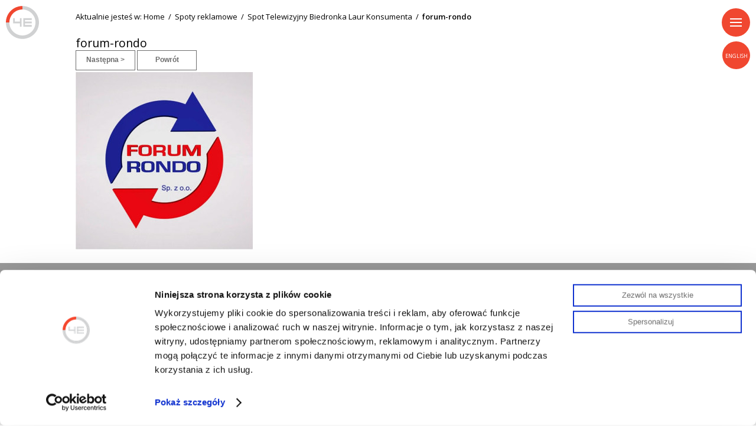

--- FILE ---
content_type: text/html; charset=UTF-8
request_url: https://4e.com.pl/spoty-reklamowe/spot-telewizyjny-sokolka/attachment/forum-rondo-2/
body_size: 16118
content:
<!DOCTYPE html>
<!--[if IE 7]>
<html class="ie ie7" lang="pl-PL">
<![endif]-->
<!--[if IE 8]>
<html class="ie ie8" lang="pl-PL">
<![endif]-->
<!--[if !(IE 7) | !(IE 8)  ]><!-->
<html lang="pl-PL">
<!--<![endif]-->
<head>
    <meta http-equiv="X-UA-Compatible" content="IE=Edge"/>
    <meta charset="UTF-8" />
    <meta name="viewport" content="width=device-width, initial-scale=1, minimum-scale=1">
    <meta name="google-site-verification" content="EVWP85wnmzkjVj5vWZ20fQ420M1lqSnuivgJSzAQRDw" />

    <link rel="shortcut icon" href="https://4e.com.pl/wp-content/themes/4E-default/img/favicon.ico">
    <title>forum-rondo - Agencja Reklamowa 4E</title>
	
	<script src="https://code.jquery.com/jquery-3.7.1.min.js"></script>

    <script type="text/javascript" data-cookieconsent="ignore">
	window.dataLayer = window.dataLayer || [];

	function gtag() {
		dataLayer.push(arguments);
	}

	gtag("consent", "default", {
		ad_personalization: "denied",
		ad_storage: "denied",
		ad_user_data: "denied",
		analytics_storage: "denied",
		functionality_storage: "denied",
		personalization_storage: "denied",
		security_storage: "granted",
		wait_for_update: 500,
	});
	gtag("set", "ads_data_redaction", true);
	gtag("set", "url_passthrough", true);
</script>
<script type="text/javascript" data-cookieconsent="ignore">
		(function (w, d, s, l, i) {
		w[l] = w[l] || [];
		w[l].push({'gtm.start': new Date().getTime(), event: 'gtm.js'});
		var f = d.getElementsByTagName(s)[0], j = d.createElement(s), dl = l !== 'dataLayer' ? '&l=' + l : '';
		j.async = true;
		j.src = 'https://www.googletagmanager.com/gtm.js?id=' + i + dl;
		f.parentNode.insertBefore(j, f);
	})(
		window,
		document,
		'script',
		'dataLayer',
		'GTM-5VP94DW'
	);
</script>
<script type="text/javascript"
		id="Cookiebot"
		src="https://consent.cookiebot.com/uc.js"
		data-implementation="wp"
		data-cbid="7d1e3a35-4839-441c-8fec-98f4da399592"
						data-culture="PL"
				data-blockingmode="auto"
	></script>
<meta name='robots' content='index, follow, max-image-preview:large, max-snippet:-1, max-video-preview:-1' />
	<style>img:is([sizes="auto" i], [sizes^="auto," i]) { contain-intrinsic-size: 3000px 1500px }</style>
	<link rel="alternate" hreflang="en" href="https://4e.com.pl/en/?attachment_id=4633" />
<link rel="alternate" hreflang="pl" href="https://4e.com.pl/spoty-reklamowe/spot-telewizyjny-sokolka/attachment/forum-rondo-2/" />
<link rel="alternate" hreflang="x-default" href="https://4e.com.pl/spoty-reklamowe/spot-telewizyjny-sokolka/attachment/forum-rondo-2/" />

<!-- Google Tag Manager for WordPress by gtm4wp.com -->
<script data-cfasync="false" data-pagespeed-no-defer>
	var gtm4wp_datalayer_name = "dataLayer";
	var dataLayer = dataLayer || [];
</script>
<!-- End Google Tag Manager for WordPress by gtm4wp.com -->
	<!-- This site is optimized with the Yoast SEO plugin v26.6 - https://yoast.com/wordpress/plugins/seo/ -->
	<link rel="canonical" href="https://4e.com.pl/spoty-reklamowe/spot-telewizyjny-sokolka/attachment/forum-rondo-2/" />
	<meta property="og:locale" content="pl_PL" />
	<meta property="og:type" content="article" />
	<meta property="og:title" content="forum-rondo - Agencja Reklamowa 4E" />
	<meta property="og:url" content="https://4e.com.pl/spoty-reklamowe/spot-telewizyjny-sokolka/attachment/forum-rondo-2/" />
	<meta property="og:site_name" content="Agencja Reklamowa 4E" />
	<meta property="og:image" content="https://4e.com.pl/spoty-reklamowe/spot-telewizyjny-sokolka/attachment/forum-rondo-2" />
	<meta property="og:image:width" content="399" />
	<meta property="og:image:height" content="399" />
	<meta property="og:image:type" content="image/jpeg" />
	<script type="application/ld+json" class="yoast-schema-graph">{"@context":"https://schema.org","@graph":[{"@type":"WebPage","@id":"https://4e.com.pl/spoty-reklamowe/spot-telewizyjny-sokolka/attachment/forum-rondo-2/","url":"https://4e.com.pl/spoty-reklamowe/spot-telewizyjny-sokolka/attachment/forum-rondo-2/","name":"forum-rondo - Agencja Reklamowa 4E","isPartOf":{"@id":"https://4e.com.pl/#website"},"primaryImageOfPage":{"@id":"https://4e.com.pl/spoty-reklamowe/spot-telewizyjny-sokolka/attachment/forum-rondo-2/#primaryimage"},"image":{"@id":"https://4e.com.pl/spoty-reklamowe/spot-telewizyjny-sokolka/attachment/forum-rondo-2/#primaryimage"},"thumbnailUrl":"https://4e.com.pl/wp-content/uploads/2013/08/forum-rondo1.jpg","datePublished":"2014-03-16T15:16:10+00:00","breadcrumb":{"@id":"https://4e.com.pl/spoty-reklamowe/spot-telewizyjny-sokolka/attachment/forum-rondo-2/#breadcrumb"},"inLanguage":"pl-PL","potentialAction":[{"@type":"ReadAction","target":["https://4e.com.pl/spoty-reklamowe/spot-telewizyjny-sokolka/attachment/forum-rondo-2/"]}]},{"@type":"ImageObject","inLanguage":"pl-PL","@id":"https://4e.com.pl/spoty-reklamowe/spot-telewizyjny-sokolka/attachment/forum-rondo-2/#primaryimage","url":"https://4e.com.pl/wp-content/uploads/2013/08/forum-rondo1.jpg","contentUrl":"https://4e.com.pl/wp-content/uploads/2013/08/forum-rondo1.jpg","width":399,"height":399},{"@type":"BreadcrumbList","@id":"https://4e.com.pl/spoty-reklamowe/spot-telewizyjny-sokolka/attachment/forum-rondo-2/#breadcrumb","itemListElement":[{"@type":"ListItem","position":1,"name":"Home","item":"https://4e.com.pl/"},{"@type":"ListItem","position":2,"name":"Spoty reklamowe","item":"https://4e.com.pl/spoty-reklamowe/"},{"@type":"ListItem","position":3,"name":"Spot Telewizyjny Biedronka Laur Konsumenta","item":"https://4e.com.pl/spoty-reklamowe/spot-telewizyjny-sokolka/"},{"@type":"ListItem","position":4,"name":"forum-rondo"}]},{"@type":"WebSite","@id":"https://4e.com.pl/#website","url":"https://4e.com.pl/","name":"Agencja Reklamowa 4E","description":"","potentialAction":[{"@type":"SearchAction","target":{"@type":"EntryPoint","urlTemplate":"https://4e.com.pl/?s={search_term_string}"},"query-input":{"@type":"PropertyValueSpecification","valueRequired":true,"valueName":"search_term_string"}}],"inLanguage":"pl-PL"}]}</script>
	<!-- / Yoast SEO plugin. -->


<link rel='stylesheet' id='wp-block-library-css' href='https://4e.com.pl/wp-includes/css/dist/block-library/style.min.css?ver=6.8.3' type='text/css' media='all' />
<style id='classic-theme-styles-inline-css' type='text/css'>
/*! This file is auto-generated */
.wp-block-button__link{color:#fff;background-color:#32373c;border-radius:9999px;box-shadow:none;text-decoration:none;padding:calc(.667em + 2px) calc(1.333em + 2px);font-size:1.125em}.wp-block-file__button{background:#32373c;color:#fff;text-decoration:none}
</style>
<style id='global-styles-inline-css' type='text/css'>
:root{--wp--preset--aspect-ratio--square: 1;--wp--preset--aspect-ratio--4-3: 4/3;--wp--preset--aspect-ratio--3-4: 3/4;--wp--preset--aspect-ratio--3-2: 3/2;--wp--preset--aspect-ratio--2-3: 2/3;--wp--preset--aspect-ratio--16-9: 16/9;--wp--preset--aspect-ratio--9-16: 9/16;--wp--preset--color--black: #000000;--wp--preset--color--cyan-bluish-gray: #abb8c3;--wp--preset--color--white: #ffffff;--wp--preset--color--pale-pink: #f78da7;--wp--preset--color--vivid-red: #cf2e2e;--wp--preset--color--luminous-vivid-orange: #ff6900;--wp--preset--color--luminous-vivid-amber: #fcb900;--wp--preset--color--light-green-cyan: #7bdcb5;--wp--preset--color--vivid-green-cyan: #00d084;--wp--preset--color--pale-cyan-blue: #8ed1fc;--wp--preset--color--vivid-cyan-blue: #0693e3;--wp--preset--color--vivid-purple: #9b51e0;--wp--preset--gradient--vivid-cyan-blue-to-vivid-purple: linear-gradient(135deg,rgba(6,147,227,1) 0%,rgb(155,81,224) 100%);--wp--preset--gradient--light-green-cyan-to-vivid-green-cyan: linear-gradient(135deg,rgb(122,220,180) 0%,rgb(0,208,130) 100%);--wp--preset--gradient--luminous-vivid-amber-to-luminous-vivid-orange: linear-gradient(135deg,rgba(252,185,0,1) 0%,rgba(255,105,0,1) 100%);--wp--preset--gradient--luminous-vivid-orange-to-vivid-red: linear-gradient(135deg,rgba(255,105,0,1) 0%,rgb(207,46,46) 100%);--wp--preset--gradient--very-light-gray-to-cyan-bluish-gray: linear-gradient(135deg,rgb(238,238,238) 0%,rgb(169,184,195) 100%);--wp--preset--gradient--cool-to-warm-spectrum: linear-gradient(135deg,rgb(74,234,220) 0%,rgb(151,120,209) 20%,rgb(207,42,186) 40%,rgb(238,44,130) 60%,rgb(251,105,98) 80%,rgb(254,248,76) 100%);--wp--preset--gradient--blush-light-purple: linear-gradient(135deg,rgb(255,206,236) 0%,rgb(152,150,240) 100%);--wp--preset--gradient--blush-bordeaux: linear-gradient(135deg,rgb(254,205,165) 0%,rgb(254,45,45) 50%,rgb(107,0,62) 100%);--wp--preset--gradient--luminous-dusk: linear-gradient(135deg,rgb(255,203,112) 0%,rgb(199,81,192) 50%,rgb(65,88,208) 100%);--wp--preset--gradient--pale-ocean: linear-gradient(135deg,rgb(255,245,203) 0%,rgb(182,227,212) 50%,rgb(51,167,181) 100%);--wp--preset--gradient--electric-grass: linear-gradient(135deg,rgb(202,248,128) 0%,rgb(113,206,126) 100%);--wp--preset--gradient--midnight: linear-gradient(135deg,rgb(2,3,129) 0%,rgb(40,116,252) 100%);--wp--preset--font-size--small: 13px;--wp--preset--font-size--medium: 20px;--wp--preset--font-size--large: 36px;--wp--preset--font-size--x-large: 42px;--wp--preset--spacing--20: 0.44rem;--wp--preset--spacing--30: 0.67rem;--wp--preset--spacing--40: 1rem;--wp--preset--spacing--50: 1.5rem;--wp--preset--spacing--60: 2.25rem;--wp--preset--spacing--70: 3.38rem;--wp--preset--spacing--80: 5.06rem;--wp--preset--shadow--natural: 6px 6px 9px rgba(0, 0, 0, 0.2);--wp--preset--shadow--deep: 12px 12px 50px rgba(0, 0, 0, 0.4);--wp--preset--shadow--sharp: 6px 6px 0px rgba(0, 0, 0, 0.2);--wp--preset--shadow--outlined: 6px 6px 0px -3px rgba(255, 255, 255, 1), 6px 6px rgba(0, 0, 0, 1);--wp--preset--shadow--crisp: 6px 6px 0px rgba(0, 0, 0, 1);}:where(.is-layout-flex){gap: 0.5em;}:where(.is-layout-grid){gap: 0.5em;}body .is-layout-flex{display: flex;}.is-layout-flex{flex-wrap: wrap;align-items: center;}.is-layout-flex > :is(*, div){margin: 0;}body .is-layout-grid{display: grid;}.is-layout-grid > :is(*, div){margin: 0;}:where(.wp-block-columns.is-layout-flex){gap: 2em;}:where(.wp-block-columns.is-layout-grid){gap: 2em;}:where(.wp-block-post-template.is-layout-flex){gap: 1.25em;}:where(.wp-block-post-template.is-layout-grid){gap: 1.25em;}.has-black-color{color: var(--wp--preset--color--black) !important;}.has-cyan-bluish-gray-color{color: var(--wp--preset--color--cyan-bluish-gray) !important;}.has-white-color{color: var(--wp--preset--color--white) !important;}.has-pale-pink-color{color: var(--wp--preset--color--pale-pink) !important;}.has-vivid-red-color{color: var(--wp--preset--color--vivid-red) !important;}.has-luminous-vivid-orange-color{color: var(--wp--preset--color--luminous-vivid-orange) !important;}.has-luminous-vivid-amber-color{color: var(--wp--preset--color--luminous-vivid-amber) !important;}.has-light-green-cyan-color{color: var(--wp--preset--color--light-green-cyan) !important;}.has-vivid-green-cyan-color{color: var(--wp--preset--color--vivid-green-cyan) !important;}.has-pale-cyan-blue-color{color: var(--wp--preset--color--pale-cyan-blue) !important;}.has-vivid-cyan-blue-color{color: var(--wp--preset--color--vivid-cyan-blue) !important;}.has-vivid-purple-color{color: var(--wp--preset--color--vivid-purple) !important;}.has-black-background-color{background-color: var(--wp--preset--color--black) !important;}.has-cyan-bluish-gray-background-color{background-color: var(--wp--preset--color--cyan-bluish-gray) !important;}.has-white-background-color{background-color: var(--wp--preset--color--white) !important;}.has-pale-pink-background-color{background-color: var(--wp--preset--color--pale-pink) !important;}.has-vivid-red-background-color{background-color: var(--wp--preset--color--vivid-red) !important;}.has-luminous-vivid-orange-background-color{background-color: var(--wp--preset--color--luminous-vivid-orange) !important;}.has-luminous-vivid-amber-background-color{background-color: var(--wp--preset--color--luminous-vivid-amber) !important;}.has-light-green-cyan-background-color{background-color: var(--wp--preset--color--light-green-cyan) !important;}.has-vivid-green-cyan-background-color{background-color: var(--wp--preset--color--vivid-green-cyan) !important;}.has-pale-cyan-blue-background-color{background-color: var(--wp--preset--color--pale-cyan-blue) !important;}.has-vivid-cyan-blue-background-color{background-color: var(--wp--preset--color--vivid-cyan-blue) !important;}.has-vivid-purple-background-color{background-color: var(--wp--preset--color--vivid-purple) !important;}.has-black-border-color{border-color: var(--wp--preset--color--black) !important;}.has-cyan-bluish-gray-border-color{border-color: var(--wp--preset--color--cyan-bluish-gray) !important;}.has-white-border-color{border-color: var(--wp--preset--color--white) !important;}.has-pale-pink-border-color{border-color: var(--wp--preset--color--pale-pink) !important;}.has-vivid-red-border-color{border-color: var(--wp--preset--color--vivid-red) !important;}.has-luminous-vivid-orange-border-color{border-color: var(--wp--preset--color--luminous-vivid-orange) !important;}.has-luminous-vivid-amber-border-color{border-color: var(--wp--preset--color--luminous-vivid-amber) !important;}.has-light-green-cyan-border-color{border-color: var(--wp--preset--color--light-green-cyan) !important;}.has-vivid-green-cyan-border-color{border-color: var(--wp--preset--color--vivid-green-cyan) !important;}.has-pale-cyan-blue-border-color{border-color: var(--wp--preset--color--pale-cyan-blue) !important;}.has-vivid-cyan-blue-border-color{border-color: var(--wp--preset--color--vivid-cyan-blue) !important;}.has-vivid-purple-border-color{border-color: var(--wp--preset--color--vivid-purple) !important;}.has-vivid-cyan-blue-to-vivid-purple-gradient-background{background: var(--wp--preset--gradient--vivid-cyan-blue-to-vivid-purple) !important;}.has-light-green-cyan-to-vivid-green-cyan-gradient-background{background: var(--wp--preset--gradient--light-green-cyan-to-vivid-green-cyan) !important;}.has-luminous-vivid-amber-to-luminous-vivid-orange-gradient-background{background: var(--wp--preset--gradient--luminous-vivid-amber-to-luminous-vivid-orange) !important;}.has-luminous-vivid-orange-to-vivid-red-gradient-background{background: var(--wp--preset--gradient--luminous-vivid-orange-to-vivid-red) !important;}.has-very-light-gray-to-cyan-bluish-gray-gradient-background{background: var(--wp--preset--gradient--very-light-gray-to-cyan-bluish-gray) !important;}.has-cool-to-warm-spectrum-gradient-background{background: var(--wp--preset--gradient--cool-to-warm-spectrum) !important;}.has-blush-light-purple-gradient-background{background: var(--wp--preset--gradient--blush-light-purple) !important;}.has-blush-bordeaux-gradient-background{background: var(--wp--preset--gradient--blush-bordeaux) !important;}.has-luminous-dusk-gradient-background{background: var(--wp--preset--gradient--luminous-dusk) !important;}.has-pale-ocean-gradient-background{background: var(--wp--preset--gradient--pale-ocean) !important;}.has-electric-grass-gradient-background{background: var(--wp--preset--gradient--electric-grass) !important;}.has-midnight-gradient-background{background: var(--wp--preset--gradient--midnight) !important;}.has-small-font-size{font-size: var(--wp--preset--font-size--small) !important;}.has-medium-font-size{font-size: var(--wp--preset--font-size--medium) !important;}.has-large-font-size{font-size: var(--wp--preset--font-size--large) !important;}.has-x-large-font-size{font-size: var(--wp--preset--font-size--x-large) !important;}
:where(.wp-block-post-template.is-layout-flex){gap: 1.25em;}:where(.wp-block-post-template.is-layout-grid){gap: 1.25em;}
:where(.wp-block-columns.is-layout-flex){gap: 2em;}:where(.wp-block-columns.is-layout-grid){gap: 2em;}
:root :where(.wp-block-pullquote){font-size: 1.5em;line-height: 1.6;}
</style>
<link rel='stylesheet' id='contact-form-7-css' href='https://4e.com.pl/wp-content/plugins/contact-form-7/includes/css/styles.css?ver=6.1.4' type='text/css' media='all' />
<link rel='stylesheet' id='wpml-legacy-horizontal-list-0-css' href='https://4e.com.pl/wp-content/plugins/sitepress-multilingual-cms/templates/language-switchers/legacy-list-horizontal/style.min.css?ver=1' type='text/css' media='all' />
<link rel='stylesheet' id='e4-style-css' href='https://4e.com.pl/wp-content/themes/4E-default/style.css?ver=6.8.3' type='text/css' media='all' />
<link rel='stylesheet' id='jquery.fancybox-1.3.4-css' href='https://4e.com.pl/wp-content/themes/4E-default/css/jquery.fancybox-1.3.4.css?ver=6.8.3' type='text/css' media='all' />
<link rel='stylesheet' id='flexslider-css' href="https://4e.com.pl/wp-content/plugins/responsive-and-swipe-slider/flex/css/flexslider.css?ver=6.8.3" type='text/css' media='all' />
<link rel='stylesheet' id='top-css' href='https://4e.com.pl/wp-content/themes/4E-default/css/top.css?ver=6.8.3' type='text/css' media='all' />
<link rel='stylesheet' id='jquery.mobile.structure-1.4.0.min-css' href='https://4e.com.pl/wp-content/themes/4E-default/css/jquery.mobile.structure-1.4.0.min.css?ver=6.8.3' type='text/css' media='all' />
<link rel='stylesheet' id='4e-css' href='https://4e.com.pl/wp-content/themes/4E-default/themes/4e.css?ver=6.8.3' type='text/css' media='all' />
<link rel='stylesheet' id='jquery.mobile.icons.min-css' href='https://4e.com.pl/wp-content/themes/4E-default/themes/jquery.mobile.icons.min.css?ver=6.8.3' type='text/css' media='all' />
<link rel='stylesheet' id='lightcase-css' href='https://4e.com.pl/wp-content/themes/4E-default/css/lightcase.css?ver=6.8.3' type='text/css' media='all' />
<link rel='stylesheet' id='jvcf7_style-css' href='https://4e.com.pl/wp-content/themes/4E-default/css/jvcf7_validate.css?ver=6.8.3' type='text/css' media='all' />
<link rel='stylesheet' id='wpml_style-css' href='https://4e.com.pl/wp-content/themes/4E-default/css/wpml_style.css?ver=6.8.3' type='text/css' media='all' />
<link rel='stylesheet' id='wpgmza_style_pro-css' href='https://4e.com.pl/wp-content/themes/4E-default/css/wpgmza_style_pro.css?ver=6.8.3' type='text/css' media='all' />
<link rel='stylesheet' id='data_table_front-css' href='https://4e.com.pl/wp-content/themes/4E-default/css/data_table_front.css?ver=6.8.3' type='text/css' media='all' />
<link rel='stylesheet' id='dataTables-css' href='https://4e.com.pl/wp-content/themes/4E-default/css/dataTables.responsive.css?ver=6.8.3' type='text/css' media='all' />
<link rel='stylesheet' id='style-css' href='https://4e.com.pl/wp-content/themes/4E-default/style.css?ver=6.8.3' type='text/css' media='all' />
<link rel='stylesheet' id='fontawesome_css-css' href='https://4e.com.pl/wp-content/themes/4E-default/css/font-awesome.min.css?ver=6.8.3' type='text/css' media='all' />
<link rel='stylesheet' id='jvcf7_client_css-css' href='https://4e.com.pl/wp-content/plugins/jquery-validation-for-contact-form-7/includes/assets/css/jvcf7_client.css?ver=5.4.2' type='text/css' media='all' />
<script type="text/javascript" src="https://4e.com.pl/wp-includes/js/jquery/jquery.min.js?ver=3.7.1" id="jquery-core-js"></script>
<script type="text/javascript" src="https://4e.com.pl/wp-includes/js/jquery/jquery-migrate.min.js?ver=3.4.1" id="jquery-migrate-js"></script>
<script type="text/javascript" src="https://4e.com.pl/wp-content/themes/4E-default/js/webfontloader.js?ver=6.8.3" id="webfont-js"></script>
<script type="text/javascript" src="https://4e.com.pl/wp-content/themes/4E-default/js/jquery.fancybox-1.3.4.pack.js?ver=6.8.3" id="jquery.fancybox-js"></script>
<script type="text/javascript" src="https://4e.com.pl/wp-content/themes/4E-default/js/jquery.parallax-scroll.js?ver=6.8.3" id="parallax-scroll-js"></script>
<link rel='shortlink' href='https://4e.com.pl/?p=2156' />
<meta name="generator" content="WPML ver:4.8.6 stt:1,41;" />
<!-- / HREFLANG Tags by DCGWS Version 2.0.0 -->
<!-- / HREFLANG Tags by DCGWS -->

<!-- Google Tag Manager for WordPress by gtm4wp.com -->
<!-- GTM Container placement set to automatic -->
<script data-cfasync="false" data-pagespeed-no-defer>
	var dataLayer_content = {"pagePostType":"attachment","pagePostType2":"single-attachment","pagePostAuthor":"sebastian"};
	dataLayer.push( dataLayer_content );
</script>
<script data-cfasync="false" data-pagespeed-no-defer>
(function(w,d,s,l,i){w[l]=w[l]||[];w[l].push({'gtm.start':
new Date().getTime(),event:'gtm.js'});var f=d.getElementsByTagName(s)[0],
j=d.createElement(s),dl=l!='dataLayer'?'&l='+l:'';j.async=true;j.src=
'//www.googletagmanager.com/gtm.js?id='+i+dl;f.parentNode.insertBefore(j,f);
})(window,document,'script','dataLayer','GTM-5VP94DW');
</script>
<!-- End Google Tag Manager for WordPress by gtm4wp.com -->
    <style type="text/css">
    #wp-admin-bar-wp-logo > .ab-item .ab-icon {
            background-image: url(https://4e.com.pl/wp-content/themes/4E-default/img/admin_bar.png) !important;
            background-position: 0 0;
            }
    #wpadminbar #wp-admin-bar-wp-logo.hover > .ab-item .ab-icon {
            background-position: 0 0;
            }
    </style>
    <link href='https://fonts.googleapis.com/css?family=Open+Sans:300italic,400italic,600italic,300,400,600&subset=latin,latin-ext' rel='stylesheet' type='text/css' data-noprefix>            <script type="text/javascript">
                var ajaxurl = 'https://4e.com.pl/wp-admin/admin-ajax.php';
                var prpage = 100;
            </script>
        		<style type="text/css" id="wp-custom-css">
			.zgody > div { 
	display: flex;
	overflow: hidden;
}
.zgody > div > p {display: inline-block;float: left; padding-left: 25px; text-align: left;}
.zgody > div > p:first-child {
	padding-left: 0;
	margin-bottom: 10px;
}
.zgody > div > p:first-child .wpcf7-list-item {
	display: initial;
}


.zgody > div > p:first-child .wpcf7-list-item .ui-checkbox {
	margin: 0;
}		</style>
		    <script>var $ = jQuery;</script>
	
	<!-- Facebook Pixel Code -->
	<script>
		!function(f,b,e,v,n,t,s){
			if(f.fbq)return;n=f.fbq=function(){n.callMethod?n.callMethod.apply(n,arguments):n.queue.push(arguments)};
			if(!f._fbq)f._fbq=n;n.push=n;n.loaded=!0;n.version='2.0';
			n.queue=[];t=b.createElement(e);t.async=!0;
			t.src=v;s=b.getElementsByTagName(e)[0];
			s.parentNode.insertBefore(t,s)
		}(window,document,'script','https://connect.facebook.net/en_US/fbevents.js');
		fbq('init', '2201484039875219'); 
		fbq('track', 'PageView');
	</script>
	<noscript>
	 <img height="1" width="1" src="https://www.facebook.com/tr?id=2201484039875219&ev=PageView&noscript=1"/>
	</noscript>
	<!-- End Facebook Pixel Code -->
	
	<!-- Google Tag Manager 
<script>(function(w,d,s,l,i){w[l]=w[l]||[];w[l].push({'gtm.start':
new Date().getTime(),event:'gtm.js'});var f=d.getElementsByTagName(s)[0],
j=d.createElement(s),dl=l!='dataLayer'?'&l='+l:'';j.async=true;j.src=
'https://www.googletagmanager.com/gtm.js?id='+i+dl;f.parentNode.insertBefore(j,f);
})(window,document,'script','dataLayer','GTM-5VP94DW');</script>
End Google Tag Manager -->
	
	<meta name="facebook-domain-verification" content="nzld0b291ir1vvvz9ebp47mbjf56a7" />

</head>

<body class="attachment wp-singular attachment-template-default single single-attachment postid-2156 attachmentid-2156 attachment-jpeg wp-theme-4E-default">
	
	<!-- Google Tag Manager (noscript) -->
<noscript><iframe src="https://www.googletagmanager.com/ns.html?id=GTM-5VP94DW"
height="0" width="0" style="display:none;visibility:hidden"></iframe></noscript>
<!-- End Google Tag Manager (noscript) -->

        <i class="menu__overlay" style="display: block; opacity: 0.4;"></i>
        <div class="ui-menu expand">
            <span class="ui-menu__content">
                <i class="ui-menu__line ui-menu__line_1"></i>
                <i class="ui-menu__line ui-menu__line_2"></i>
                <i class="ui-menu__line ui-menu__line_3"></i>
            </span>
        </div>
        <div class="menu-language">
          <a href="https://4e.com.pl/en" class="lang_sel_sel icl-pl"><span>english</span>&nbsp;</a>
        </div>
        <div id="big-menu">
            <div class="menu-container">
                <div class="primary-menu">
                    <div class="menu-main-menu-container"><ul id="portfolio" class="menu"><li id="menu-item-3248" class="menu-item menu-item-type-taxonomy menu-item-object-category menu-item-3248"><a href="https://4e.com.pl/strony-internetowe/">Strony internetowe</a></li>
<li id="menu-item-979" class="menu-item menu-item-type-taxonomy menu-item-object-category menu-item-979"><a href="https://4e.com.pl/filmy-reklamowe/">Filmy reklamowe</a></li>
<li id="menu-item-980" class="menu-item menu-item-type-taxonomy menu-item-object-category menu-item-980"><a href="https://4e.com.pl/spoty-reklamowe/">Spoty reklamowe</a></li>
<li id="menu-item-983" class="menu-item menu-item-type-taxonomy menu-item-object-category menu-item-983"><a href="https://4e.com.pl/animacje-3d/">Animacje 3D</a></li>
<li id="menu-item-984" class="menu-item menu-item-type-taxonomy menu-item-object-category menu-item-984"><a href="https://4e.com.pl/wizualizacje-3d/">Wizualizacje 3D</a></li>
<li id="menu-item-982" class="menu-item menu-item-type-taxonomy menu-item-object-category menu-item-982"><a href="https://4e.com.pl/kampanie-reklamowe/">Kampanie reklamowe</a></li>
<li id="menu-item-985" class="menu-item menu-item-type-taxonomy menu-item-object-category menu-item-985"><a href="https://4e.com.pl/identyfikacja-firm-i-marek/">Identyfikacja</a></li>
<li id="menu-item-981" class="menu-item menu-item-type-taxonomy menu-item-object-category menu-item-981"><a href="https://4e.com.pl/projekt-i-druk/">Projekt i druk</a></li>
<li id="menu-item-6876" class="menu-item menu-item-type-taxonomy menu-item-object-category menu-item-6876"><a href="https://4e.com.pl/szkolenia-i-doradztwo/">Szkolenia i doradztwo</a></li>
</ul></div>                </div>
                <div class="secondary-menu">
                    <div class="menu-main-menu-container"><ul id="menu-main-menu" class="menu"><li id="menu-item-5039" class="menu-item menu-item-type-post_type menu-item-object-page menu-item-home menu-item-5039"><a href="https://4e.com.pl/">Home</a></li>
<li id="menu-item-15" class="menu-item menu-item-type-post_type menu-item-object-page menu-item-15"><a href="https://4e.com.pl/agencja-reklamowa/">Kompetencje</a></li>
<li id="menu-item-14" class="menu-item menu-item-type-post_type menu-item-object-page menu-item-14"><a href="https://4e.com.pl/klienci/">Klienci</a></li>
<li id="menu-item-13" class="menu-item menu-item-type-post_type menu-item-object-page menu-item-13"><a href="https://4e.com.pl/praca-w-4e/">Praca w 4e</a></li>
<li id="menu-item-12" class="menu-item menu-item-type-post_type menu-item-object-page menu-item-12"><a href="https://4e.com.pl/kontakt/">Kontakt</a></li>
</ul></div>                </div>
                <div class="third-menu">
                    <div id="social-mobile">
                        <div id="facebook">
                            <a href="https://pl-pl.facebook.com/4e.interactive/" target="_blank">
                            <svg version="1.1" id="facebook_icon" x="0px" y="0px" viewBox="0 0 291.319 291.319" style="enable-background:new 0 0 291.319 291.319;" xml:space="preserve" class="svg replaced-svg">
                                <g>
                                    <path style="fill:#ccc;" d="M145.659,0c80.45,0,145.66,65.219,145.66,145.66c0,80.45-65.21,145.659-145.66,145.659   S0,226.109,0,145.66C0,65.219,65.21,0,145.659,0z"></path>
                                    <path style="fill:#FFFFFF;" d="M163.394,100.277h18.772v-27.73h-22.067v0.1c-26.738,0.947-32.218,15.977-32.701,31.763h-0.055   v13.847h-18.207v27.156h18.207v72.793h27.439v-72.793h22.477l4.342-27.156h-26.81v-8.366   C154.791,104.556,158.341,100.277,163.394,100.277z"></path>
                                </g>
                            </svg>
                            </a>
                        </div>
                        <div id="instagram">
                            <a href="https://www.instagram.com/4eagencjareklamowa" target="_blank">
                                <svg version="1.1" id="instagram_icon" x="0px" y="0px" width="40px" height="40px" viewBox="0 0 40 40" enable-background="new 0 0 40 40" xml:space="preserve">
                                   <radialGradient id="SVGID_1_" cx="-271.3237" cy="-273.8408" r="19.874" gradientTransform="matrix(0 -1.982 -1.8439 0 -494.1982 -494.79)" gradientUnits="userSpaceOnUse">
                                           <stop offset="0" style="stop-color:#FEDD56"/>
                                           <stop offset="0.1" style="stop-color:#FEDD56"/>
                                           <stop offset="0.5" style="stop-color:#F15843"/>
                                           <stop offset="1" style="stop-color:#BB469A"/>
                                   </radialGradient>
                                   <path fill="#cccccc" d="M20.062,0.164c-8.299,0-10.727,0.009-11.198,0.048C7.16,0.354,6.101,0.621,4.946,1.196
                                           C4.056,1.638,3.354,2.15,2.662,2.867C1.401,4.177,0.636,5.788,0.36,7.703c-0.134,0.929-0.174,1.119-0.182,5.866
                                           c-0.003,1.583,0,3.666,0,6.46c0,8.292,0.009,10.716,0.049,11.188c0.137,1.656,0.397,2.698,0.948,3.84
                                           c1.051,2.183,3.06,3.822,5.427,4.433c0.819,0.211,1.724,0.329,2.887,0.383c0.491,0.021,5.51,0.036,10.53,0.036
                                           c5.021,0,10.042-0.005,10.52-0.029c1.348-0.064,2.128-0.169,2.992-0.393c2.381-0.613,4.354-2.229,5.426-4.442
                                           c0.542-1.112,0.814-2.196,0.938-3.766c0.027-0.343,0.039-5.803,0.039-11.256c0-5.452-0.014-10.902-0.039-11.245
                                           c-0.126-1.596-0.399-2.669-0.956-3.804c-0.457-0.929-0.965-1.622-1.701-2.331c-1.316-1.256-2.923-2.021-4.84-2.297
                                           c-0.929-0.134-1.114-0.174-5.866-0.182H20.062z"/>
                                   <radialGradient id="SVGID_2_" cx="370.6846" cy="24.5781" r="19.8742" gradientTransform="matrix(0.1739 0.8687 3.5818 -0.7172 -159 -301.3667)" gradientUnits="userSpaceOnUse">
                                           <stop offset="0" style="stop-color:#4270B7"/>
                                           <stop offset="0.128" style="stop-color:#4270B7"/>
                                           <stop offset="1" style="stop-color:#5E53A3;stop-opacity:0"/>
                                   </radialGradient>
                                   <path fill="#cccccc" d="M20.062,0.164c-8.299,0-10.727,0.009-11.198,0.048C7.16,0.354,6.101,0.621,4.946,1.196
                                           C4.056,1.638,3.354,2.15,2.662,2.867C1.401,4.177,0.636,5.788,0.36,7.703c-0.134,0.929-0.174,1.119-0.182,5.866
                                           c-0.003,1.583,0,3.666,0,6.46c0,8.292,0.009,10.716,0.049,11.188c0.137,1.656,0.397,2.698,0.948,3.84
                                           c1.051,2.183,3.06,3.822,5.427,4.433c0.819,0.211,1.724,0.329,2.887,0.383c0.491,0.021,5.51,0.036,10.53,0.036
                                           c5.021,0,10.042-0.005,10.52-0.029c1.348-0.064,2.128-0.169,2.992-0.393c2.381-0.613,4.354-2.229,5.426-4.442
                                           c0.542-1.112,0.814-2.196,0.938-3.766c0.027-0.343,0.039-5.803,0.039-11.256c0-5.452-0.014-10.902-0.039-11.245
                                           c-0.126-1.596-0.399-2.669-0.956-3.804c-0.457-0.929-0.965-1.622-1.701-2.331c-1.316-1.256-2.923-2.021-4.84-2.297
                                           c-0.929-0.134-1.114-0.174-5.866-0.182H20.062z"/>
                                   <path fill="#FFFFFF" d="M20.052,5.361c-3.986,0-4.487,0.019-6.052,0.089c-1.562,0.071-2.629,0.319-3.562,0.682
                                           C9.473,6.507,8.654,7.008,7.839,7.825C7.022,8.64,6.521,9.458,6.145,10.424c-0.364,0.934-0.612,2-0.682,3.563
                                           c-0.07,1.565-0.088,2.065-0.088,6.052s0.018,4.484,0.088,6.051c0.072,1.562,0.32,2.627,0.682,3.561
                                           c0.375,0.965,0.877,1.784,1.693,2.6c0.815,0.817,1.634,1.319,2.599,1.696c0.934,0.36,2.001,0.608,3.562,0.681
                                           c1.566,0.071,2.066,0.089,6.052,0.089s4.484-0.018,6.05-0.089c1.563-0.072,2.63-0.32,3.563-0.681
                                           c0.966-0.377,1.784-0.879,2.599-1.696c0.817-0.815,1.317-1.635,1.694-2.6c0.361-0.934,0.608-1.999,0.683-3.561
                                           c0.069-1.566,0.088-2.064,0.088-6.051s-0.019-4.486-0.088-6.052c-0.074-1.562-0.321-2.629-0.683-3.563
                                           c-0.377-0.965-0.877-1.784-1.694-2.599c-0.816-0.816-1.632-1.317-2.599-1.692C28.728,5.77,27.66,5.521,26.098,5.45
                                           c-1.564-0.071-2.063-0.089-6.051-0.089H20.052z M18.736,8.006c0.39,0,0.826,0,1.316,0c3.917,0,4.382,0.014,5.929,0.084
                                           c1.432,0.065,2.208,0.305,2.727,0.506c0.684,0.265,1.173,0.583,1.686,1.097c0.514,0.514,0.832,1.003,1.099,1.688
                                           c0.2,0.517,0.439,1.293,0.505,2.724c0.071,1.547,0.086,2.013,0.086,5.929c0,3.917-0.015,4.382-0.086,5.929
                                           c-0.065,1.432-0.305,2.208-0.505,2.725c-0.267,0.685-0.585,1.172-1.099,1.686c-0.513,0.514-1.002,0.831-1.686,1.098
                                           c-0.518,0.202-1.295,0.441-2.727,0.506c-1.546,0.07-2.012,0.086-5.929,0.086c-3.919,0-4.384-0.016-5.931-0.086
                                           c-1.431-0.066-2.208-0.305-2.725-0.506c-0.685-0.267-1.175-0.584-1.688-1.098c-0.513-0.514-0.832-1.001-1.098-1.687
                                           c-0.201-0.518-0.441-1.294-0.505-2.725c-0.07-1.547-0.084-2.012-0.084-5.931s0.014-4.382,0.084-5.929
                                           c0.064-1.431,0.304-2.207,0.505-2.725c0.265-0.685,0.584-1.174,1.098-1.688c0.514-0.514,1.003-0.832,1.688-1.098
                                           c0.517-0.202,1.294-0.44,2.725-0.506C15.475,8.024,16,8.006,18.736,8.002V8.006z M27.886,10.443c-0.973,0-1.761,0.789-1.761,1.761
                                           c0,0.973,0.788,1.761,1.761,1.761c0.972,0,1.762-0.789,1.762-1.761C29.647,11.231,28.857,10.442,27.886,10.443L27.886,10.443z
                                            M20.052,12.5c-4.163,0-7.538,3.375-7.538,7.538c0,4.162,3.375,7.534,7.538,7.534s7.535-3.372,7.535-7.534
                                           C27.587,15.875,24.215,12.5,20.052,12.5L20.052,12.5z M20.052,15.146c2.702,0,4.891,2.19,4.891,4.892
                                           c0,2.701-2.189,4.891-4.891,4.891c-2.703,0-4.893-2.189-4.893-4.891C15.16,17.336,17.35,15.146,20.052,15.146z"/>
                                   </svg>
                            </a>
                        </div>
                        <div id="youtube">
                            <a href="https://www.youtube.com/user/4eAgencjaReklamowa" target="_blank">
                                <svg version="1.1" id="youtube_icon" x="0px" y="0px" viewBox="0 0 291.319 291.319" style="enable-background:new 0 0 291.319 291.319;" xml:space="preserve" class="svg replaced-svg">
                                    <g>
                                        <path style="fill:#cccccc;" d="M145.659,0c80.45,0,145.66,65.219,145.66,145.66s-65.21,145.659-145.66,145.659S0,226.1,0,145.66   S65.21,0,145.659,0z"></path>
                                        <path style="fill:#FFFFFF;" d="M142.145,118.357c4.606,0,8.212-1.466,10.852-3.55c2.622-2.094,3.933-4.943,3.933-8.603V84.118   c0-3.25-1.338-5.936-4.006-8.002c-2.686-2.067-6.118-3.095-10.324-3.095c-4.597,0-8.275,0.974-10.997,2.931   c-2.731,1.966-4.097,4.588-4.097,7.911v22.158c0,3.641,1.329,6.518,3.987,8.676S137.712,118.357,142.145,118.357z M137.33,84.938   c0-0.838,0.437-1.511,1.302-2.048c0.874-0.519,2.003-0.774,3.387-0.774c1.511,0,2.731,0.255,3.651,0.774   c0.929,0.537,1.384,1.211,1.384,2.048v20.993c0,1.038-0.455,1.857-1.366,2.449c-0.91,0.583-2.13,0.883-3.669,0.883   c-1.502,0-2.667-0.282-3.478-0.874c-0.801-0.574-1.211-1.393-1.211-2.458V84.938z M172.625,118.33c1.62,0,3.268-0.929,4.98-1.857   c1.73-0.947,3.377-2.331,4.962-4.133v4.907h8.603v-44.29h-8.603v33.62c-0.801,0.956-1.693,1.748-2.649,2.376   c-0.974,0.619-1.775,0.938-2.403,0.938c-0.81,0-1.402-0.228-1.748-0.71c-0.364-0.464-0.564-1.22-0.564-2.258V72.966h-8.585v37.007   c0,2.64,0.519,4.616,1.511,5.927C169.138,117.219,170.631,118.33,172.625,118.33z M197.642,136.638H93.677   c-16.532,0-29.924,12.882-29.924,28.75v24.307c0,15.877,13.392,28.759,29.924,28.759h103.964c16.523,0,29.924-12.882,29.924-28.759   v-24.307C227.566,149.519,214.165,136.638,197.642,136.638z M109.144,161.309H99.95v38.072h-8.894v-38.072h-9.195v-6.491h27.284   C109.144,154.818,109.144,161.309,109.144,161.309z M136.583,199.909h-9.586v-3.951c-1.784,1.457-3.614,2.576-5.544,3.323   c-1.903,0.783-3.76,1.156-5.562,1.156c-2.221,0-3.878-0.537-5.007-1.62c-1.111-1.065-1.684-2.667-1.684-4.807v-30.06h9.586v27.575   c0,0.856,0.2,1.457,0.583,1.839c0.419,0.391,1.083,0.564,1.976,0.564c0.692,0,1.602-0.246,2.676-0.756   c1.083-0.501,2.076-1.138,2.977-1.93V163.94h9.586C136.583,163.94,136.583,199.909,136.583,199.909z M172.87,193.063   c0,2.358-0.747,4.151-2.23,5.417c-1.466,1.265-3.632,1.884-6.427,1.884c-1.866,0-3.523-0.237-4.962-0.719   c-1.447-0.482-2.813-1.229-4.051-2.258v2.549h-9.568v-45.118h9.568v14.539c1.293-1.001,2.649-1.784,4.06-2.312   c1.447-0.537,2.904-0.792,4.37-0.792c2.995,0,5.28,0.701,6.855,2.112c1.593,1.42,2.385,3.505,2.385,6.227   C172.87,174.591,172.87,193.063,172.87,193.063z M209.34,182.912h-17.661v6.5c0,1.812,0.291,3.068,0.901,3.778   c0.619,0.701,1.666,1.047,3.132,1.047c1.548,0,2.604-0.3,3.223-0.892c0.601-0.601,0.929-1.903,0.929-3.942v-1.566h9.495v1.766   c0,3.532-1.138,6.191-3.487,7.984c-2.312,1.784-5.772,2.676-10.369,2.676c-4.142,0-7.401-0.947-9.777-2.84   c-2.367-1.875-3.569-4.497-3.569-7.811v-15.495c0-2.977,1.311-5.435,3.933-7.319c2.613-1.875,5.963-2.813,10.105-2.813   c4.224,0,7.474,0.874,9.75,2.613c2.267,1.739,3.396,4.251,3.396,7.511C209.34,174.109,209.34,182.912,209.34,182.912z    M103.992,118.458h10.861V91.993l12.645-37.325h-11.043l-6.719,25.509h-0.692l-7.046-25.509H91.046l12.945,38.518   C103.992,93.186,103.992,118.458,103.992,118.458z M159.16,171.532l-2.012,0.328l-1.957,1.011v20.738   c0.765,0.537,1.52,0.947,2.249,1.174l2.285,0.355c1.165,0,2.012-0.228,2.558-0.71c0.537-0.464,0.819-1.229,0.819-2.276v-17.197   c0-1.138-0.319-1.985-0.992-2.558C161.418,171.824,160.444,171.532,159.16,171.532z"></path>
                                        <path style="fill:#FFFFFF;" d="M196.222,170.021c-1.475,0-2.522,0.31-3.168,0.947c-0.637,0.61-0.947,1.648-0.947,3.095v3.478h8.166   v-3.478c0-1.447-0.337-2.476-0.974-3.095C198.67,170.331,197.624,170.021,196.222,170.021z"></path>
                                    </g>
                                </svg>
                            </a>
                        </div>
                    </div>
                    <div class="company">
                        <p class="city">4e Agencja Reklamowa</p>
                        <p class="address">16-001 Kleosin,<br>ul. Zambrowska 18 lok. 207<br><a href="tel:508178033" class="tel">508 178 033</a><br><a href="/cdn-cgi/l/email-protection#295a4c4b485a5d404847691d4c074a4644075945"><span class="__cf_email__" data-cfemail="b3c0d6d1d2c0c7dad2ddf387d69dd0dcde9dc3df">[email&#160;protected]</span></a></p>
                    </div>
                </div>
            </div>
        </div>
        <div data-role="header" data-tap-toggle="false" data-position="fixed">
            <div class="main-top">
                <a class="top-logo" href="https://4e.com.pl">
                    <svg version="1.1" id="logo_icon" x="0px" y="0px" width="163.059px" height="162.057px" viewBox="0 0 163.059 162.057" enable-background="new 0 0 163.059 162.057" xml:space="preserve" class="svg replaced-svg">
                        <circle fill-rule="evenodd" clip-rule="evenodd" fill="none" cx="81.33" cy="80.728" r="66.824"></circle>
                        <polygon fill-rule="evenodd" clip-rule="evenodd" fill="#D0D1D2" points="93.98,93.579 127.517,93.579 127.517,102.013   85.548,102.013 85.548,60.044 127.517,60.044 127.517,68.477 93.98,68.477 93.98,76.911 127.517,76.911 127.517,85.145   93.98,85.145 "></polygon>
                        <polygon fill-rule="evenodd" clip-rule="evenodd" fill="#D0D1D2" points="68.879,60.043 77.314,60.043 77.314,102.013   68.879,102.013 68.879,85.145 35.545,85.145 35.545,60.043 43.778,60.043 43.778,76.911 68.879,76.911 "></polygon>
                        <path fill-rule="evenodd" clip-rule="evenodd" fill="#f04730" d="M0,80.728C0,36.347,36.548,0.2,81.33,0v17.068  c-35.344,0-64.061,28.718-64.259,63.659H0z"></path>
                        <path fill-rule="evenodd" clip-rule="evenodd" fill="#D0D1D2" d="M81.531,0c44.783,0,81.528,36.548,81.528,81.128  c0,44.581-36.746,80.929-81.528,80.929C36.547,162.057,0,125.709,0,81.128v-0.4h17.071v0.4c0,35.142,28.915,63.86,64.46,63.86  c35.342,0,64.26-28.719,64.26-63.86c0-35.342-28.917-64.06-64.26-64.06H81.33V0H81.531z"></path>
                    </svg>
                </a>
            </div>
        </div><!-- /header -->
                    
<div id="content" role="main" class="width960">
    <div class="breadcrumbs-link">Aktualnie jesteś w:&nbsp;<p id="breadcrumbs"><span><span><a href="https://4e.com.pl/">Home</a></span>  /  <span><a href="https://4e.com.pl/spoty-reklamowe/">Spoty reklamowe</a></span>  /  <span><a href="https://4e.com.pl/spoty-reklamowe/spot-telewizyjny-sokolka/">Spot Telewizyjny Biedronka Laur Konsumenta</a></span>  /  <span class="breadcrumb_last" aria-current="page"><strong>forum-rondo</strong></span></span></p></div>

            <section id="post-2156" class="width688 margin10 single-site">
            <header>
                                <h1 class="entry-title single-site"><span></span>forum-rondo</h1>
                <div class="entry-title-navigation">
                    <nav class="nav-single">
                        <a class="meta-nav ui-btn ui-btn-inline ui-shadow ui-corner-all" href="https://4e.com.pl/strony-internetowe/strona-internetowa-imago/" rel="next"><span class="meta-nav grey-button next-post">następna &gt;</span></a>                         <a class="meta-nav ui-btn ui-btn-inline ui-shadow ui-corner-all back-link" data-role="button" data-inline="true" href="https://4e.com.pl/">Powrót</a>
                    </nav>
                </div>
            </header>
            <a href="#contact-us" class="contact-us-small contact-us-open open-it">
                            <svg version="1.1" id="mail_small_svg" xmlns:x="http://ns.adobe.com/Extensibility/1.0/" xmlns:i="http://ns.adobe.com/AdobeIllustrator/10.0/" xmlns:graph="http://ns.adobe.com/Graphs/1.0/" xmlns="http://www.w3.org/2000/svg" xmlns:xlink="http://www.w3.org/1999/xlink" x="0px" y="0px" width="66.167px" height="52.917px" viewBox="0 0 66.167 52.917" enable-background="new 0 0 66.167 52.917" xml:space="preserve" class="img-static svg replaced-svg">
                                <g>
                                    <path fill="#D0D1D3" d="M11.596,30.971c0.445,0.513,0.94,0.943,1.496,1.275c0.05,0.031,0.105,0.053,0.157,0.082   c0.231,0.129,0.464,0.256,0.714,0.355c0.313,0.125,0.64,0.229,0.982,0.305c-0.472-1.599-1-4.168-0.475-6.53l0.145-0.649   l0.654-0.117c1.891-0.342,3.619-1.086,5.112-2.129h0.001c0.001-0.002,0.002-0.002,0.004-0.004c0.207-0.145,0.404-0.301,0.602-0.457   c0.079-0.063,0.16-0.121,0.238-0.186c0.186-0.154,0.361-0.316,0.539-0.48c0.078-0.074,0.16-0.145,0.236-0.221   c0.176-0.17,0.342-0.348,0.506-0.527c0.068-0.076,0.139-0.149,0.205-0.227c0.166-0.189,0.323-0.385,0.478-0.584   c0.056-0.072,0.112-0.143,0.167-0.217c0.156-0.211,0.305-0.426,0.448-0.646c0.042-0.064,0.083-0.129,0.124-0.193   c0.146-0.234,0.286-0.473,0.418-0.717c0.027-0.053,0.055-0.104,0.082-0.156c0.136-0.261,0.266-0.525,0.383-0.795   c0.016-0.033,0.027-0.066,0.041-0.099c0.125-0.291,0.242-0.585,0.346-0.887c0,0,0-0.001,0-0.002   c0.457-1.326,0.711-2.741,0.711-4.211C25.91,5.811,20.099,0,12.955,0S0,5.811,0,12.955c0,5.517,3.51,10.435,8.734,12.237   l0.543,0.188l0.111,0.563c0.428,2.163,1.172,3.83,2.205,5.025C11.594,30.969,11.596,30.969,11.596,30.971z M14.08,17.253   c0,0.164-0.135,0.299-0.299,0.299h-1.795c-0.164,0-0.299-0.135-0.299-0.299v-1.795c0-0.164,0.135-0.299,0.299-0.299h1.795   c0.164,0,0.299,0.135,0.299,0.299V17.253z M11.066,11.362c-0.066,0-0.127-0.022-0.187-0.06l-1.226-0.935   c-0.127-0.098-0.158-0.262-0.075-0.396c0.808-1.339,1.944-1.989,3.47-1.989c1.6,0,3.395,1.278,3.395,2.991   c0,1.42-0.965,1.966-1.676,2.362c-0.441,0.254-0.717,0.771-0.717,0.987c0,0.164-0.128,0.358-0.3,0.358h-1.794   c-0.165,0-0.27-0.255-0.27-0.419v-0.336c0-0.904,0.897-1.683,1.555-1.981c0.576-0.262,0.815-0.509,0.815-0.987   c0-0.418-0.546-0.792-1.151-0.792c-0.336,0-0.643,0.104-0.808,0.217c-0.179,0.127-0.358,0.307-0.8,0.859   C11.238,11.317,11.149,11.362,11.066,11.362z"></path>
                                    <path fill="#D0D1D3" d="M21.93,24.913l15.812,13.797c0.732,0.385,1.63,0.396,2.248,0.025l24.437-21.543   c-0.086-0.012-0.17-0.026-0.259-0.026H27.295C26.383,20.278,24.49,22.993,21.93,24.913z"></path>
                                    <path fill="#D0D1D3" d="M66.15,19.002L41.434,40.78c-0.725,0.48-1.604,0.721-2.5,0.721c-0.872,0-1.762-0.227-2.544-0.682   l-0.192-0.139L19.704,26.288c-1.06,0.535-2.192,0.956-3.39,1.23c-0.373,2.946,1.001,6.219,1.016,6.254l0.61,1.432l-1.556-0.039   c-1.842-0.047-3.448-0.57-4.791-1.52v17.271c0,1.104,0.896,2,2,2h50.573c1.104,0,2-0.896,2-2V19.166   C66.167,19.11,66.154,19.057,66.15,19.002z"></path>
                                </g>
                            </svg>
            </a>
            <div class="entry-content">
                <div class="content-wrap fix-margin">
                    <p class="attachment"><a href='https://4e.com.pl/wp-content/uploads/2013/08/forum-rondo1.jpg'><img fetchpriority="high" decoding="async" width="300" height="300" src="https://4e.com.pl/wp-content/uploads/2013/08/forum-rondo1-300x300.jpg" class="attachment-medium size-medium" alt="" srcset="https://4e.com.pl/wp-content/uploads/2013/08/forum-rondo1-300x300.jpg 300w, https://4e.com.pl/wp-content/uploads/2013/08/forum-rondo1.jpg 399w" sizes="(max-width: 300px) 100vw, 300px" /></a></p>
                </div>
            </div>
        </section>
    </div>

						<footer class="footer ui-footer">
				<div id="foot-info">
					<p>Wszelkie prawa zastrzeżone</p>
					<p><a class="policy" href="https://4e.com.pl/polityka-cookies/">Polityka cookies</a></p>
					<p>&copy; Agencja Reklamowa 4E</p>
				</div>
			</footer>
					</div><!-- /page -->
	</div><!-- /page -->

	<!-- formularz wyślij zapytanie -->
	<div id="contact-us" aria-hidden="false" role="dialog" class="lightcase-case-form" data-lc-type="inline" style="padding: 0px; height: 100%; width: 100%; margin: 0px;" >
		<div id="lightcase-content">
			<!-- <span class="close-form"><i class="fa fa-times" aria-hidden="true"></i></span> -->
			<div class="lightcase-contentInner">
				<div class="lightcase-inlineWrap" data-lc-width="auto" data-lc-height="auto">
					<h2>Wyślij zapytanie lub zadzwoń <a href="tel:+48508178033">+48 508 178 033</a></h2>
                                        
<div class="wpcf7 no-js" id="wpcf7-f3830-o1" lang="pl-PL" dir="ltr" data-wpcf7-id="3830">
<div class="screen-reader-response"><p role="status" aria-live="polite" aria-atomic="true"></p> <ul></ul></div>
<form action="/spoty-reklamowe/spot-telewizyjny-sokolka/attachment/forum-rondo-2/#wpcf7-f3830-o1" method="post" class="wpcf7-form init wpcf7-acceptance-as-validation" aria-label="Formularz kontaktowy" novalidate="novalidate" data-status="init">
<fieldset class="hidden-fields-container"><input type="hidden" name="_wpcf7" value="3830" /><input type="hidden" name="_wpcf7_version" value="6.1.4" /><input type="hidden" name="_wpcf7_locale" value="pl_PL" /><input type="hidden" name="_wpcf7_unit_tag" value="wpcf7-f3830-o1" /><input type="hidden" name="_wpcf7_container_post" value="0" /><input type="hidden" name="_wpcf7_posted_data_hash" value="" /><input type="hidden" name="_wpcf7_recaptcha_response" value="" />
</fieldset>
<p><label> Imię i nazwisko*<br />
<span class="wpcf7-form-control-wrap" data-name="imie-nazwisko"><input size="40" maxlength="400" class="wpcf7-form-control wpcf7-text wpcf7-validates-as-required" aria-required="true" aria-invalid="false" value="" type="text" name="imie-nazwisko" /></span> </label>
</p>
<p><label> Adres e-mail*<br />
<span class="wpcf7-form-control-wrap" data-name="email"><input size="40" maxlength="400" class="wpcf7-form-control wpcf7-email wpcf7-validates-as-required wpcf7-text wpcf7-validates-as-email" aria-required="true" aria-invalid="false" value="" type="email" name="email" /></span> </label>
</p>
<p><label>Telefon*<br />
<span class="wpcf7-form-control-wrap" data-name="telefon"><input size="40" maxlength="400" class="wpcf7-form-control wpcf7-text wpcf7-validates-as-required" aria-required="true" aria-invalid="false" value="" type="text" name="telefon" /></span> </label>
</p>
<p><label>Wiadomość<br />
<span class="wpcf7-form-control-wrap" data-name="wiadomosc"><textarea cols="40" rows="10" maxlength="2000" class="wpcf7-form-control wpcf7-textarea wpcf7-validates-as-required" aria-required="true" aria-invalid="false" name="wiadomosc"></textarea></span> </label>
</p>
<div class="zgody">
	<p>Przekazane przez Państwa dane osobowe będą przetwarzane przez 4e Sebastian Jakubecki z siedzibą w Kleosinie, 16-001, Zambrowska 18/207, NIP: 542-259-72-82, Regon: 052133640 w celach związanych z udzieleniem odpowiedzi na Państwa żądanie zgłoszone za pośrednictwem formularza kontaktowego. Przysługuje Państwu prawo do żądania od administratora danych dostępu do swoich danych, ich sprostowania, usunięcia lub ograniczenia przetwarzania, lub sprzeciwu wobec przetwarzania, a także prawo wniesienia skargi do organu nadzorczego. Odbiorcami danych mogą być podmioty zajmujące się obsługą informatyczną lub marketingową administratora danych. Dane osobowe będą przetwarzane do czasu udzielenia odpowiedzi na Państwa żądanie.
	</p>
	<div>
		<p><span class="wpcf7-form-control-wrap" data-name="zgoda-otrzymywanie"><span class="wpcf7-form-control wpcf7-acceptance"><span class="wpcf7-list-item"><input type="checkbox" name="zgoda-otrzymywanie" value="1" aria-invalid="false" /></span></span></span>
		</p>
		<p>* Zgadzam się na otrzymywanie drogą elektroniczną na wskazany przeze mnie adres e-mail informacji handlowych od 4e Sebastian Jakubecki z siedzibą w Kleosinie, 16-001, Zambrowska 18/207, NIP: 542-259-72-82, Regon: 052133640 zgodnie z ustawą z dnia 18 lipca 2002 roku o świadczeniu usług drogą elektroniczną oraz z ustawą z dnia 16 lipca 2004 roku prawo telekomunikacyjne.
		</p>
	</div>
	<div>
		<p><span class="wpcf7-form-control-wrap" data-name="zgoda-regulamin"><span class="wpcf7-form-control wpcf7-acceptance"><span class="wpcf7-list-item"><input type="checkbox" name="zgoda-regulamin" value="1" aria-invalid="false" /></span></span></span>
		</p>
		<p>* Oświadczam, że zapoznałem/zapoznałam się z <a href="https://4e.com.pl/polityka-prywatnosci/" target="_blank">polityką prywatności</a> i akceptuję jej treść.
		</p>
	</div>
</div>
<div style="transform:scale(0.77);-webkit-transform:scale(0.77);transform-origin:0 110px;-webkit-transform-origin:0 110px;">

</div>
<p><input class="wpcf7-form-control wpcf7-submit has-spinner" type="submit" value="Wyślij" />
</p><div class="wpcf7-response-output" aria-hidden="true"></div>
</form>
</div>
				</div>
				<div id="lightcase-nav" data-lc-ispartofsequence="true">
					<a href="#" class="lightcase-icon-close" style="opacity: 0; display: none;"><span>Close</span></a>
				</div>
			</div>
		</div>
	</div>

	
	<!--[if lt IE 9]>
		<script src="https://4e.com.pl/wp-content/themes/4E-default/js/html5.js" type="text/javascript"></script>
	<![endif]-->

	<!--[if gte IE 9]>
		<style type="text/css">
			.gradient {
			filter: none;
			}
		</style>
	<![endif]-->

	<!--[if lte IE 8]>
		<link rel="stylesheet" type="text/css" href="https://4e.com.pl/wp-content/themes/4E-default/css/style_ie8.css" media="screen" />
	<![endif]-->

	<!--[if lte IE 7]>
		<link rel="stylesheet" type="text/css" href="https://4e.com.pl/wp-content/themes/4E-default/css/style_ie7.css" media="screen" />
	<![endif]-->

	<div id="adWords">
			</div>

	<script data-cfasync="false" src="/cdn-cgi/scripts/5c5dd728/cloudflare-static/email-decode.min.js"></script><script type="speculationrules">
{"prefetch":[{"source":"document","where":{"and":[{"href_matches":"\/*"},{"not":{"href_matches":["\/wp-*.php","\/wp-admin\/*","\/wp-content\/uploads\/*","\/wp-content\/*","\/wp-content\/plugins\/*","\/wp-content\/themes\/4E-default\/*","\/*\\?(.+)"]}},{"not":{"selector_matches":"a[rel~=\"nofollow\"]"}},{"not":{"selector_matches":".no-prefetch, .no-prefetch a"}}]},"eagerness":"conservative"}]}
</script>
<script type="text/javascript" src="https://4e.com.pl/wp-includes/js/dist/hooks.min.js?ver=4d63a3d491d11ffd8ac6" id="wp-hooks-js"></script>
<script type="text/javascript" src="https://4e.com.pl/wp-includes/js/dist/i18n.min.js?ver=5e580eb46a90c2b997e6" id="wp-i18n-js"></script>
<script type="text/javascript" id="wp-i18n-js-after">
/* <![CDATA[ */
wp.i18n.setLocaleData( { 'text direction\u0004ltr': [ 'ltr' ] } );
/* ]]> */
</script>
<script type="text/javascript" src="https://4e.com.pl/wp-content/plugins/contact-form-7/includes/swv/js/index.js?ver=6.1.4" id="swv-js"></script>
<script type="text/javascript" id="contact-form-7-js-translations">
/* <![CDATA[ */
( function( domain, translations ) {
	var localeData = translations.locale_data[ domain ] || translations.locale_data.messages;
	localeData[""].domain = domain;
	wp.i18n.setLocaleData( localeData, domain );
} )( "contact-form-7", {"translation-revision-date":"2025-12-11 12:03:49+0000","generator":"GlotPress\/4.0.3","domain":"messages","locale_data":{"messages":{"":{"domain":"messages","plural-forms":"nplurals=3; plural=(n == 1) ? 0 : ((n % 10 >= 2 && n % 10 <= 4 && (n % 100 < 12 || n % 100 > 14)) ? 1 : 2);","lang":"pl"},"This contact form is placed in the wrong place.":["Ten formularz kontaktowy zosta\u0142 umieszczony w niew\u0142a\u015bciwym miejscu."],"Error:":["B\u0142\u0105d:"]}},"comment":{"reference":"includes\/js\/index.js"}} );
/* ]]> */
</script>
<script type="text/javascript" id="contact-form-7-js-before">
/* <![CDATA[ */
var wpcf7 = {
    "api": {
        "root": "https:\/\/4e.com.pl\/wp-json\/",
        "namespace": "contact-form-7\/v1"
    }
};
/* ]]> */
</script>
<script type="text/javascript" src="https://4e.com.pl/wp-content/plugins/contact-form-7/includes/js/index.js?ver=6.1.4" id="contact-form-7-js"></script>
<script type="text/javascript" src="https://4e.com.pl/wp-content/plugins/duracelltomi-google-tag-manager/dist/js/gtm4wp-form-move-tracker.js?ver=1.22.3" id="gtm4wp-form-move-tracker-js"></script>
<script type="text/javascript" src="https://4e.com.pl/wp-content/themes/4E-default/js/helpers.js?ver=6.8.3" id="helpers-js"></script>
<script type="text/javascript" src="https://4e.com.pl/wp-content/themes/4E-default/js/prefixfree.min.js?ver=6.8.3" id="prefixfree-js"></script>
<script type="text/javascript" src="https://4e.com.pl/wp-content/themes/4E-default/js/box3d.js?ver=6.8.3" id="box3d-js"></script>
<script type="text/javascript" src="https://4e.com.pl/wp-content/themes/4E-default/js/blazy.js?ver=6.8.3" id="blazy-js"></script>
<script type="text/javascript" src="https://4e.com.pl/wp-content/themes/4E-default/js/blazy4e.js?ver=6.8.3" id="blazy4e-js"></script>
<script type="text/javascript" src="https://4e.com.pl/wp-content/themes/4E-default/js/jquery.validate.min.js?ver=6.8.3" id="jquery.validate-js"></script>
<script type="text/javascript" src="https://4e.com.pl/wp-content/themes/4E-default/js/jquery.lightcase.js?ver=6.8.3" id="jquery.lightcase-js"></script>
<script type="text/javascript" src="https://4e.com.pl/wp-content/themes/4E-default/js/jquery.fitvids.js?ver=6.8.3" id="jquery.fitvids-js"></script>
<script type="text/javascript" src="https://4e.com.pl/wp-content/themes/4E-default/js/jquery.transit.min.js?ver=6.8.3" id="transitions-js"></script>
<script type="text/javascript" src="https://4e.com.pl/wp-content/themes/4E-default/js/galeria.js?ver=6.8.3" id="galeria-js"></script>
<script type="text/javascript" src="https://4e.com.pl/wp-content/themes/4E-default/js/sliderfix.js?ver=6.8.3" id="sliderfix.js-js"></script>
<script type="text/javascript" src="https://4e.com.pl/wp-content/themes/4E-default/js/main.js?ver=6.8.3" id="main-js"></script>
<script type="text/javascript" src="https://4e.com.pl/wp-content/themes/4E-default/js/jquery.mobile-1.4.0.min.js?ver=6.8.3" id="jquery.mobile-js"></script>
<script type="text/javascript" src="https://4e.com.pl/wp-content/themes/4E-default/js/jquery.easing.1.3.js?ver=6.8.3" id="easing-js"></script>
<script type="text/javascript" src="https://4e.com.pl/wp-content/plugins/jquery-validation-for-contact-form-7/includes/assets/js/jquery.validate.min.js?ver=5.4.2" id="jvcf7_jquery_validate-js"></script>
<script type="text/javascript" id="jvcf7_validation-js-extra">
/* <![CDATA[ */
var scriptData = {"jvcf7_default_settings":{"jvcf7_show_label_error":"errorMsgshow","jvcf7_invalid_field_design":"theme_1"}};
/* ]]> */
</script>
<script type="text/javascript" src="https://4e.com.pl/wp-content/plugins/jquery-validation-for-contact-form-7/includes/assets/js/jvcf7_validation.js?ver=5.4.2" id="jvcf7_validation-js"></script>
<script type="text/javascript" src="https://www.google.com/recaptcha/api.js?render=6LebNR4pAAAAAL15TeKKppl84q4QaCFDK8X2yYzm&amp;ver=3.0" id="google-recaptcha-js"></script>
<script type="text/javascript" src="https://4e.com.pl/wp-includes/js/dist/vendor/wp-polyfill.min.js?ver=3.15.0" id="wp-polyfill-js"></script>
<script type="text/javascript" id="wpcf7-recaptcha-js-before">
/* <![CDATA[ */
var wpcf7_recaptcha = {
    "sitekey": "6LebNR4pAAAAAL15TeKKppl84q4QaCFDK8X2yYzm",
    "actions": {
        "homepage": "homepage",
        "contactform": "contactform"
    }
};
/* ]]> */
</script>
<script type="text/javascript" src="https://4e.com.pl/wp-content/plugins/contact-form-7/modules/recaptcha/index.js?ver=6.1.4" id="wpcf7-recaptcha-js"></script>
<script type="text/javascript" src="https://4e.com.pl/wp-content/plugins/responsive-and-swipe-slider/flex/js/jquery.flexslider.js?ver=1.0" id="flexslider-js"></script>
<script type="text/javascript" src="https://4e.com.pl/wp-content/plugins/responsive-and-swipe-slider/flex/js/jquery.mousewheel.js?ver=1.0" id="mousewheel-js"></script>
			<script type="text/javascript">
			var _gaq = _gaq || [];
			_gaq.push(['_setAccount', 'UA-4855419-1']);
			_gaq.push(['_trackPageview']);
			(function() {
				var ga = document.createElement('script');
				ga.type = 'text/javascript';
				ga.async = true;
				ga.src = ('https:' == document.location.protocol ? 'https://ssl' : 'http://www') + '.google-analytics.com/ga.js';
				var s = document.getElementsByTagName('script')[0];
				s.parentNode.insertBefore(ga, s);
			})();
			
			$(document).ready(function() {
			window.dispatchEvent(new Event('resize'));
			});
		</script>
	

<script defer src="https://static.cloudflareinsights.com/beacon.min.js/vcd15cbe7772f49c399c6a5babf22c1241717689176015" integrity="sha512-ZpsOmlRQV6y907TI0dKBHq9Md29nnaEIPlkf84rnaERnq6zvWvPUqr2ft8M1aS28oN72PdrCzSjY4U6VaAw1EQ==" data-cf-beacon='{"version":"2024.11.0","token":"2e09efdc69d84c1b8b033544d6312805","r":1,"server_timing":{"name":{"cfCacheStatus":true,"cfEdge":true,"cfExtPri":true,"cfL4":true,"cfOrigin":true,"cfSpeedBrain":true},"location_startswith":null}}' crossorigin="anonymous"></script>
</body>
</html>


--- FILE ---
content_type: text/css
request_url: https://4e.com.pl/wp-content/themes/4E-default/style.css?ver=6.8.3
body_size: 18370
content:
/*
Theme Name: 4ECMS - blank
Theme URI: https://4e.com.pl
Description: Domyślny szablon
Author: 4e agencja reklamowa
Author URI: https://4e.com.pl
Version: 1.2
*/

* { margin: 0; padding: 0; }
body, html { background: #FFFFFF; font-family: 'Open Sans', sans-serif!important; }
html { font-size: 62.5%; }
body { font-size: 1.3rem; height:100vh; }
body.home { overflow-x: hidden; }
img { border: none; }
.clear { clear: both; }
.width1024 { max-width: 1024px; width: 100%; margin: 0 auto; transition: 350ms ease-in-out all; }
.single-post .menu-portfolio-container, .page-template-default .menu-portfolio-container { margin-top:-1px; }
svg { max-height: 100%; }

/* page global */
.page-template-page_praca #content img { max-width: 100%; height: auto; width: 100%; }

/* AdWords */
#adWords { position: fixed; bottom: 0px; z-index: -1; }

/* globalne odnośniki */
a { color: #484848; text-decoration: underline; }
a:hover { text-decoration: none; }

.acf-map {
    width: 100%;
    height: 400px;
    border: #ccc solid 1px;
    margin: 20px 0;
}

/* fixes potential theme css conflict */
.acf-map img {
   max-width: inherit !important;
}

/* zerowanie filmów */
.ui-btn-inline { margin-right: 2px; }
video { max-width: 100%; height: auto; height: auto; padding: 0px; }
iframe, embed, object { padding: 0px; max-width: 100%; }
.container { padding: 5%; margin:0px auto; background:#fff; box-shadow: 0 0px!important; }
.vendor { padding: 2%; background: #d1eed1; margin-bottom: 2em; }
.unsupported { background: #fddfde; }
.rslides img { width: auto; }
.page .fix-margin p { padding: 1% 0px; font-size: 1.5rem; line-height: 2.3rem }
.page .fix-margin h2 { padding: 0px; }
.page div#content { padding: 5% 35px; }
.page div#content h1 { font-size: 1.8rem!important; font-weight: normal!important; }
.page div#content h2 { font-size: 1.7rem; line-height: 3rem; padding: 20px 0px 10px 0px; }
.page article .box-img { margin: 0px auto; text-align: center; line-height: 100px; }
.page article .box-border .box-item { border: 0px solid #ffffff; }
.page article:hover .box-border .box-item { border: 0px solid #ffffff; }
.page article:hover .box-border { border: 1px solid #f04730; transition: 350ms ease-in-out all; }

/* filmy */
/* .Wtorek #bgvid, .Sobota #bgvid { opacity: 1!important; }
.Środa #bgvid, .Piątek #bgvid { opacity: 0.9!important; }
.Poniedziałek #bgvid, .Czwartek #bgvid { opacity: 0.8!important; }
.Niedziela #bgvid { opacity: 0.6!important; } */

/* breadcrumbs */
.breadcrumbs-link { display: block; padding: 0px 10px 20px 0px; font-size: 1.3rem; }
#breadcrumbs { display: inline; }
#breadcrumbs a { font-size: 1.3rem; color: #ccc; text-decoration: none!important; }
#breadcrumbs a:hover { color: #f04730!important; }
#breadcrumbs span { color: #000; font-size: 1.3rem; }

/* ekstra klasy */
.alignleft { float: left; }
.alignright { float: right; }
.aligncenter { display: block; margin-left: auto; margin-right: auto; }

.ui-icon-delete:after { background: url("img/close-4e.png") no-repeat center center; margin-left:-12px!important; margin-top: -12px!important; }
.ui-icon-delete:after, .ui-icon-delete { display: block; border:none!important; width: 25px!important; height: 25px!important; }
.ui-icon-delete { background: none!important; }
.ui-icon-delete:hover { background: none!important; border:none!important; }

/* header */
header#masthead { margin: 0 auto; background: #FFF; }
.top-logo { position: fixed; left: 40px; top: 40px; z-index: 10000000; transition: 350ms ease-in-out all; }
.top-logo svg { width: 56px; height: 56px; transition: 350ms ease-in-out all; }
.top-logo svg#logo_icon circle { fill: none; transition: 350ms ease-in-out all; }
.top-logo svg#logo_icon.whitebg circle { fill: none; transition: 350ms ease-in-out all; }
.main-top img { vertical-align: middle; }
.main-top { position: fixed; top: 0px; height: 75px; margin: 0px auto; }

.mean-container .mean-bar { position: absolute; background: none; top: 0px; }
.mean-container a.meanmenu-reveal span { background: #F04730; }
.mean-container a.meanmenu-reveal { color: #F04730; }
.mean-container .mean-nav { margin-top: 42px; background: #FFFFFF; margin: 0; padding-top: 7px; }
.mean-container a.meanmenu-reveal div { right: 48px; left:auto; white-space:nowrap; }
.mean-container .mean-nav ul li a { color: #343434; }
.mean-container .mean-nav ul li { padding: 0!important; }

.ie8 .fix-ie { width: 1024px; }
ul#menu-main-menu, ul#menu-main-menu-1 { list-style: none; }
ul#menu-main-menu li, ul#menu-main-menu-1 li { display: inline-block; background: #ffffff; }
.ie8 ul#menu-main-menu li, ul#menu-main-menu-1 li { display: block; float: left; }
ul#menu-main-menu li a, ul#menu-main-menu-1 a { padding: 17px 17px; font-size: 1.3rem; font-weight: normal; text-decoration: none; color: #4C4C4C; }
ul#menu-main-menu li a:hover, ul#menu-main-menu-1 li a:hover { text-decoration: none; background: #F04730; color: #ffffff; }
ul#menu-main-menu .current-menu-parent a, ul#menu-main-menu .current-menu-item a, ul#menu-main-menu-1 .current-menu-parent a, ul#menu-main-menu-1 .current-menu-item a, body.single-post ul#menu-main-menu .menu-item-16 a, body.single-post ul#menu-main-menu-1 .menu-item-16 a { text-decoration: none; background: #6D6D6D; color: #ffffff; }
div.ui-header div.width1024 div.mean-bar { z-index: 1000!important; }
div.navbar-wrapper div.mean-bar { z-index: 999; border-bottom: #d1d1d3 1px solid; background: #ffffff; padding: 0; margin: 0; position: relative; }
.mean-nav { margin-bottom: -1px!important; }
a.link-telefon { color: #f04730!important; }
.ui-header-fixed { top: 0px; padding: 0px; height: 0px; border: 0px; }
/* header menu-boxes */
#header-more-menu { margin: 0 auto; }

/* filtrowanie kategorii */
#filtry ul { margin: 0px!important; padding: 2% 1%; }
#filtry ul.kategorie li:first-child { margin-right: 0px!important; }
#filtry li { display: inline-block; padding: 5px; background: #fff; border: #000 1px solid; transition: 400ms ease-in-out all; margin: 3px; cursor: pointer; }
#filtry li:hover { background: #f04730; color: #fff; border: #f04730 1px solid!important; transition: 400ms ease-in-out all; }
#filtry li.aktywnyFiltr { background: #f04730; color: #fff; border: #f04730 1px solid!important; transition: 400ms ease-in-out all; }
#filtry li.filtrPokazWszystkie { background: #f04730; border: #f04730 1px solid!important; color: #fff; transition: 400ms ease-in-out all; }
#filtry span { display: inline-block; }
.home #POKAZ { overflow: hidden; display: block; opacity: 1; padding-top: 40px; padding-bottom: 40px; transition: 600ms ease-in-out all; }
/* #POKAZ { overflow: hidden; display: block; opacity: 1; padding-top: 0px; padding-bottom: 40px; transition: 600ms ease-in-out all; } */
#POKAZ.wczytywanieFiltrow { opacity: 0.5!important; transition: 600ms ease-in-out all; }

.equal {
    display: flex!important;
    flex-wrap: wrap;
}

.equal .hover-effect {
    display: flex!important;
    /*flex: auto;*/
    flex-direction: column;
    margin: 0px;
    max-width: 100%;
}
#boxes.equal article {
    display: flex!important;
    /*flex: auto;*/
    flex-direction: column;
    margin: 0px;
    max-width: 100%;
}
@media screen and (max-width: 1024px){
    .home .section-page.portfolio {
        display: flex!important;
        /*flex: auto;*/
        flex-direction: column-reverse;
        margin: 0px;
        max-width: 100%;
    }
    .home .section-page.portfolio section.left-column { padding: 35px!important; }
    .home .section-page.portfolio section.right-column { padding-right: 0px!important; }
}

@media screen and (max-width: 420px){
    .home h2 { font-size: 2.4rem!important; }
}
@media screen and (max-width: 360px){
    .category #POKAZ > article { width: 48%!important; margin: 0px 1%!important; }
}

@media screen and (min-width: 360px) and (max-width: 500px){
    .category #POKAZ > article { width: 48%!important; float: left; margin-left: 0.9%; }
}

@media screen and (min-width: 500px) and (max-width: 768px){
    .category #POKAZ > article { width: 32%!important; float: left; margin-left: 0.9%; }
}

@media screen and (min-width: 1280px){
	.width1024 { position: relative; transition: 350ms ease-in-out all; }
}

@media screen and (min-width: 768px) and (max-width: 1280px){
    .category .category-portfolio > .ui-block-25 { padding-right: 2%; box-sizing: border-box; }
    .top-logo { position: absolute; left: 10px; top: 10px; }
    .ui-menu { right: 10px!important; top: 14px!important; }
	#player-play-def { position: absolute; top: 14px; bottom: 374px; width: auto; display: inline; height: auto; }
}

/* @media screen and (min-width: 768px) and (max-width: 960px){
    .category #POKAZ > article { width: 48%; float: left; margin-left: 0.9%; }
} */

@media screen and (min-width: 960px) and (max-width: 1366px){
    .category #POKAZ > article { width: 32%; float: left; margin-left: 0.9%; }
}

@media screen and (min-width: 1366px){
    .category #POKAZ > article { width: 24%; float: left; margin-left: 0.9%; }
	.home .section-page.partners .tablecell-display { padding: 70px; }
}
.category #SZKOLENIA article.hover-effect > a { height: 200px; width: 200px; }
.category #POKAZ div > article.hover-effect > a { height: 200px; width: 200px; }
.category .gallery article { display: table-cell; float: left; }
/* .category #POKAZ > article { display: table-cell; float: left; } */
.category #SZKOLENIA article { display: table-cell; float: left; }
.category #SZKOLENIA article a { background: #FB4B2B; display: block; overflow: hidden; }
.category #SZKOLENIA article a img { transform: scale(1.1); transition: 200ms ease all; }
.category #SZKOLENIA article a:hover img { opacity: .4; transform: scale(1.2); }
.category .gallery article a { background: #FB4B2B; display: block; overflow: hidden; }
.category .gallery article a img { transform: scale(1.1); transition: 200ms ease all; }
.category .gallery article a:hover img { opacity: .4; transform: scale(1.2); }
.category #POKAZ > div { display: table; margin-left: .4% }
.category #SZKOLENIA > div { display: table; }
.category #SZKOLENIA > div > article { display: table-cell; float: none; vertical-align: middle; }
.category #SZKOLENIA > div > article:last-of-type { width: calc(100% - 200px); padding-left: 35px; text-align: left; font-weight: 300; }
.category #SZKOLENIA > div > article:last-of-type p { padding-bottom: 15px; }
.category #POKAZ > div > article { display: table-cell; float: none; vertical-align: middle; }
/* .category #SZKOLENIA > div > article.w200 { width: 200px!important; } */
.category-146 #POKAZ > div > article.w200 { width: 200px!important; height: 200px!important; }
/* .category #POKAZ > div > article.w200 > a { height: 200px!important; } */
.category #POKAZ > div > article.wauto { width: auto; }
.category #POKAZ > div > article:last-of-type { width: calc(100% - 200px); padding-left: 35px; text-align: left; font-weight: 300; }
.category #POKAZ > div > article:last-of-type p { padding-bottom: 15px; }
.category #SZKOLENIA h3 { font-size: 3rem; line-height: 3.6rem; font-weight: 700; padding: 75px 0px 0px 0px; text-align: left; }
.category .category-info.cat-container { clear: both; }
.category .category-info.cat-container h3 { font-size: 3rem; line-height: 3.6rem; font-weight: 700; padding: 75px 0px 20px 0px; text-align: left; }
.category .category-info.cat-container p { font-weight: 300; }
.category .category-portfolio .content-wrap h3 { font-size: 3rem; line-height: 3.6rem; font-weight: 700; padding: 75px 0px 20px 0px; text-align: left; }
.category #SZKOLENIA .trener { display: block; overflow: hidden; padding: 50px 0px; border-bottom: 1px solid #EFEEEE; text-align: left; }
.category #SZKOLENIA .trener:last-of-type { border-bottom-width: 0px; }
.category #SZKOLENIA .trener h4 { font-size: 3rem; line-height: 3.6rem; font-weight: 300; padding-bottom: 40px; color: #303030; }
.category #SZKOLENIA .trener p { color: #626262; font-weight: 300; }
.category #SZKOLENIA .trener .ui-block-50:first-of-type { padding: 0px 0px 3px 0px; }
.category #SZKOLENIA .trener .ui-block-50:last-of-type { padding: 0px 0px 3px 35px; }
.category #SZKOLENIA .trener .ui-block-50 { color: #626262; font-weight: 300; width: 50%; padding: 0px 17px; }
.category #SZKOLENIA .trener .ui-block-50 img { width: 100%; height: auto; }
.category .gallery { display: block; overflow: hidden; clear: both; margin-left: -7px; margin-right: -7px; }
.category #SZKOLENIA .gallery { display: block; overflow: hidden; clear: both; margin-left: -7px; margin-right: -7px; }
.category #SZKOLENIA .informacje { display: table; vertical-align: middle; }
.category #SZKOLENIA .informacje .ui-block-50 { display: table-cell; vertical-align: middle; }
.category #SZKOLENIA .gallery article.ui-block-20 { width: 20%; padding: 7px; }
.category .gallery article.ui-block-20 { width: 20%; padding: 7px; }
@media screen and (max-width: 991px){
    .category #SZKOLENIA .gallery article.ui-block-20 { width: 25%; }
    .category #SZKOLENIA .informacje .ui-block-50 { width: 100%; display: block; }
    .category #SZKOLENIA .informacje .ui-block-50 img { display: none; }
    .category #SZKOLENIA .trener .ui-block-50:last-of-type { padding: 0px; }
}
@media screen and (max-width: 680px){ 
    .category #SZKOLENIA h3 { font-size: 2.6rem; line-height: 3.2rem; }
    .category #SZKOLENIA .trener h4 { font-size: 2.4rem; line-height: 3rem; }
    .category #SZKOLENIA > div > article { width: 100%!important; display: block; margin: 0px auto; padding: 0px!important; }
    .category #POKAZ > div > article { width: 100%!important; display: block; margin: 0px auto; padding: 0px!important; }
    .category #SZKOLENIA article.hover-effect a { margin: 0px auto; }
    .category #POKAZ > article.hover-effect a { margin: 0px auto; }
}
@media screen and (max-width: 768px){
    .category #SZKOLENIA .gallery article.ui-block-20 { width: 33.333%; }
}
@media screen and (max-width: 560px){
    .category #SZKOLENIA .gallery article.ui-block-20 { width: 50%; }
}
.category .gallery article.ui-block-20 img, .category #SZKOLENIA .gallery article.ui-block-20 img { width: 100%; height: auto; }
.category article.hover-effect h2 { font-size: 1.3rem; font-weight: 300; text-align: left!important; font-size: 3rem; padding-bottom: 20px; }
.category article.hover-effect header.entry-header { height: 80px; font-size: 1.3rem; text-decoration: none!important; font-weight: 300; padding: 10px 0px; }
.category article.hover-effect a { text-decoration: none!important; color: #000; }
.category article.hover-effect:hover a { color: rgb(240,71,48); transition: 350ms ease-in-out all; }
.category article.hover-effect .relative { position: relative; overflow: hidden; height: 240px; }
.category article.hover-effect .img { height: 100%; max-height: 320px; overflow: hidden; transition: 350ms ease-in-out all; }
/*@supports (-ms-ime-align:auto) {
    .category article.hover-effect img { opacity: 1; height: auto; max-width: none; width: 100%; transition: opacity .35s,transform .45s,filter .45s; -webkit-transform: translate3d(0px,0,0); transform: translate3d(0px,0,0); }
    .category article.hover-effect:hover img { height: auto; max-width: none; width: calc(100%); transition: opacity .35s,transform .45s,filter .45s; -webkit-transform: translate3d(0,0,0); transform: translate3d(0,0,0); }
}*/
.category article.hover-effect:hover .text { background: rgba(240,71,48,.82); left: 0px; opacity: 1; width: 100%; box-sizing: border-box; }
.category article.hover-effect .text { background: rgba(240,71,48,0); position: absolute; right: 0px; top: 0px; width: 100%; height: 100%; box-sizing: border-box; padding: 5%; opacity: 0; font-size: 1.4rem; transition: 350ms ease-in-out all; }
.category article.hover-effect .text .table-display .tablecell-display div { color: #fff!important; transition: 350ms ease-in-out all; }
.category article.hover-effect:hover .text .table-display .tablecell-display div { transition: 350ms ease-in-out all; }
.category article.hover-effect .text .table-display { display: table; height: 100%; width: 100%; }
.category article.hover-effect .text .tablecell-display { color: #fff!important; display: table-cell; vertical-align: middle; float: none; transition: 350ms ease-in-out all; padding: 0px!important; }
.category article.hover-effect:hover .text .tablecell-display { color: #fff!important; margin-right: 0px; transition: 350ms ease-in-out all; }
.category article.hover-effect { position: relative; float: left; overflow: hidden; max-width: 320px; /*width: 31%;*/ margin: 0px; text-align: center; }
.category article.hover-effect a { display: block; cursor: pointer; }
.category .ui-grid-c{overflow:visible;}

/* szkolenia */
.category .subats { margin-left: -15px!important; margin-right: -15px!important; padding-bottom: 20px; display: block; }
.category .subats li { display: inline-block; }
.category .subats li.cat-item-none { padding: 0px 20px; }
.category .subats li a { display: block; padding: 5px 15px; font-weight: 300; text-decoration: none!important; }

/* content */
div#content p { margin: 3px 0; clear: both; }
body.tag div#content a { text-decoration: none!important; color: #000000; transition: 300ms ease-in-out all; }
body.tag div#content a:hover { text-decoration: none!important; color: #f04730!important; transition: 300ms ease-in-out all; }
.sectiontag { border-bottom: 1px solid rgba(0,0,0,0.1); padding: 20px 0px; }
.sectiontag:last-child { border-bottom: 0px solid rgba(0,0,0,0.1)!important; padding: 20px 0px 0px 0px!important; }
div#content a { text-decoration: underline; color: #000000; }
div#content a:hover { color:#F04730; }
div#content a.meta-nav { color:#6D6D6D!important; margin: 0px; }
div#content a.meta-nav:hover { color:#ffffff!important; }
.ui-content, #menu-portfolio, .ui-footer { width: 100%; background: #fff; box-sizing: border-box; z-index: 2; }
div#content h1, div#content h2, div#content h3, div#content h4, div#content h5, div#content h6 { font-weight: normal; }
div#content { margin: 20px auto; display: block; vertical-align: top; max-width: 1024px !important; }
.category div#content { margin: 1.5% 3%; display: block; vertical-align: top; max-width: 100% !important; }
.category #filtry ul { padding: 0px 1%; }
.category .category-portfolio > .ui-block-25 > .ui-block-25 a .box-item { display: table; }
.category .category-portfolio > .ui-block-25 { width: 35%; }
.category .category-portfolio > .ui-block-25 > .ui-block-25 { width: 100%; }
.category .category-portfolio > .ui-block-25 > .ui-block-25 a .box-item { width: 100%; }
.category .category-portfolio > .ui-block-25 > .ui-block-25 a .box-item .box-item-container { display: table-cell; vertical-align: middle; margin: 0px auto; text-align: center; }
.category .category-portfolio > .ui-block-75 { padding: 0px 1% 1% 1%; width: 65%; }
.page-id-6588 .ui-loader, .page-id-6588 > p { display: none!important; }
.page-id-6588 footer p { font-size: 1.5rem; line-height: 2.5rem; padding:0px!important; }
@media screen and (min-width: 768px) and (max-width: 1366px){
    #wpgmza_map_1 { min-height: 100vh; width: 50%!important; }
}

@media screen and (max-width: 1366px){
    .category .category-portfolio > .ui-block-25 { width: 50%; }
    .category .category-portfolio > .ui-block-75 { padding: 0px 0px 0px 1%; width: 50%; }
}

#wpgmza_map_1 { min-height: 100vh; width: 60%; }
#wpgmza_map_2 { height: 400px; width: 100%;}

@media screen and (max-width: 768px){
    /*.category-equal > section { display: flex; flex-direction: column-reverse; }*/
    .home article.col.hover-effect .info, .home .boxload .info, .home .boxload .entry-content { display: none!important; opacity: 0!important; visibility: hidden!important; }
}

@media screen and (min-width: 768px){
    #boxes.equal article { height: 220px; }
}
@media screen and (max-width: 768px){
    #wpgmza_map_1 { min-height: 300px!important; width: 100%!important; height: 300px!important; }
    #autowidth { height: auto!important; }
    .category .category-portfolio > .ui-block-25 { width: 100%; }
    .category .category-portfolio > .ui-block-75 { padding: 30px 0px 0px 0px; width: 100%; }
    p.info { display: none!important; }
}
div#content p.info { opacity: 0; }

/* fix stylow kontentu */
.fix-margin h2, .fix-margin h3, .fix-margin h4, .content-wrap h2, .content-wrap h3, .content-wrap h4 { line-height: 2.2rem; font-weight: normal; font-size: 1.4rem; }
.fix-margin h2, .content-wrap h2 { font-weight: bold!important; }
.fix-margin h1 , .content-wrap h1 { font-size: 1.8rem!important; font-weight: normal!important; }
.fix-margin .ngg-galleryoverview { width: auto; }
.fix-margin .box-border { border: #D1D1D3 1px solid; text-decoration: none!important; }
.fix-margin .flxmap-container { margin: 0 1%!important; }
.article-link a, .article-link { text-decoration: none!important; }
.content-wrap iframe { width: 100%; padding-top: 20px; }
.fix-margin p, .fix-margin h1, .fix-margin h2, .fix-margin h3, .fix-margin h4, .fix-margin h5, .fix-margin .ngg-galleryoverview { padding: 0px; }
div#content section header { position: relative; margin-bottom: 0px; }
div#content header.content-header { border-bottom: 0; padding-bottom: 0; margin-bottom: 0; }
div#content section.single-site header { margin-bottom: 0px; }
.single-post div#content { padding: 5% 15px 30px 15px; font-size: 1.5rem; line-height: 2.3rem; }
.single-post div#content p { font-size: 1.5rem; line-height: 2.3rem; }
.single-post div#content section header { padding: 0px; display: table; width: 100% }
.single-post div#content section.single-site header { margin-bottom: 30px; }
.single-post div#content header .entry-title-navigation { display: table-cell; vertical-align: bottom; width: 40%; }
.single-post div#content header .entry-title-navigation nav.nav-single { text-align: right }
.single-post div#content section header h1 { display: table-cell; vertical-align: middle; font-size: 3rem; line-height: 3.6rem; font-weight: 300; width: 60%; margin: 4px 0 7px; }
.single-post .gallery { padding: 30px 0px; }
.single-post ul { margin: 0px; }
.single-post h2 { font-size: 1.7rem; line-height: 3rem; padding: 20px 0px 10px 0px; }
.single-post p { font-size: 1.5rem; padding: 0px; }
.category .box-text { padding-top: 10px; }
.category div#content section h1 { font-size: 2rem; line-height: 3.3rem; }
div#content section .entry-title span { display: block; color: #999B9D; font-size: 1.2rem; margin-bottom: 4px; }
div#content section .more-info { border-top: 1px solid #E7E7E7; background: url("img/question.png") 0 10px no-repeat; padding-bottom: 15px; padding-top: 18px; padding-left: 40px; margin-top: 12px; font-size: 1.1rem; color: #484848; }
div#content section ul { margin: 5px 35px; }


@media screen and (max-width: 768px){
.single-post div#content header .entry-title-navigation, .single-post div#content section header h1 { display: block; vertical-align: middle; width: 100%; }
.single-post div#content header .entry-title-navigation nav.nav-single { text-align: left; }
}

/* nav-single */
.nav-single a { min-width: 75px; }

/* showbox */
.imageBox { margin: 20px 0; text-align: center; background: url("img/ajax-loader.gif") no-repeat center center; width: 100%; min-height: 100px; }

/* galeria */
.ngg-galleryoverview { text-align: center; }
.ngg-gallery-thumbnail-box { display: inline-block; margin: 0 auto; text-align: center; opacity: 0.8; transition: 300ms ease-in-out all; }
.ngg-gallery-thumbnail img, .ngg-gallery-thumbnail:hover img { border:none; background-color: transparent; }
.ngg-gallery-thumbnail-box:hover { opacity: 1; transition: 300ms ease-in-out all; }
.ngg-gallery-thumbnail-box { float: none; }

/* floating facebook, vimeo and google */
#likebox { display: block; width: auto; z-index: 100; position:fixed; top:302px; display: inline-block; }
#likebox iframe { max-width: 100%; padding: 0; border: 1px solid #F04730!important; }
#likebox img { display: inline-block; vertical-align: top; position: relative; border: 1px solid #F04730; padding: 15px 20px; border-right: none; float: left; }
#likebox div { border:none; position:relative; display: inline-block; vertical-align: middle; }
#likebox span { bottom: 12px; font: 8px "Open Sans"; position: absolute; right: 6px; text-align: right; z-index: 100; }
#likebox span a { color: #808080; text-decoration:none; }
#likebox span a:hover { text-decoration:underline; }

/* #F04730 */
/*#instagram { border: 1px solid #F04730; display: block; z-index: 101; position: fixed; top: 140px; }
#instagram img { display: inline-block; vertical-align: middle; padding: 15px 20px; position: relative; }
#instagram a { text-align: left; padding-right: 20px; display: inline-block; width: auto; position: relative; vertical-align: middle; }
#instagram , #vimeo, #google { width: 230px; right:-152px; }*/
#likebox { width: 330px; right:-250px; }
#vimeo { background: url("img/vimeo.png") no-repeat; display: block; float: right; padding-left: 34px; z-index: 101; position: fixed; top: 140px; }
#vimeo img { border: 1px solid #696969; position: relative; display: block; }
#vimeo span { position: absolute; bottom: 4px; width: 150px; text-align: center; padding: 0 10px; line-height: 1em; font-size: 1.1rem; font-weight: bold; }
#google { cursor: pointer; border: 1px solid #F04730; display: block; z-index: 101; position: fixed; top: 221px; }
#google img { display: inline-block; vertical-align: middle; padding: 15px 20px; position: relative; }
#google div.google-style { vertical-align: middle; display: inline-block; width: 105px; position: relative; }
#google iframe { max-width: 100%; padding: 0; }

/* contact - forms */
.ufo-cell-left { width: 39%!important; }
.ufo-cell-center { width: 60%!important; }
input, textarea { background: #FCFCFC; }
div.ufo-form button[disabled] { background: #ffffff; }
.ui-input-btn input { opacity:1!important; max-width: 100%!important; }
.ui-btn.ui-input-btn { background: #F04730!important; color: #ffffff!important; }
.ui-btn.ui-input-btn:hover { background: #F04730!important; color: #ffffff!important; }
div.ufo-form button:hover, button:hover { background: #F04730!important; color: #ffffff!important; }
div.ufo-form button, button { cursor: pointer; padding: 0.7em 1em !important; border: 1px solid #A7A7A7; font-weight: normal!important; font-size: 1.3rem!important; background: #ffffff!important; color: #6D6D6D!important; border-radius: 0!important; }
textarea { height: 100px!important; }
#overlay { background-color: rgb(119, 119, 119); opacity: 0.7; display: block; z-index: 200; position: fixed; top: 0; left: 0; width: 100%; height: 100%; }
#portfolio-drukowane, #newsletter-popup, #error { display: none; margin: 0 auto; max-width: 400px; padding: 20px; z-index: 201; }
#portfolio .ufo-form div, #contact-us .ufo-form div { margin-left: 0px!important; }
.window_close { background: url("img/close.png") no-repeat 0 0; width: 30px; height: 30px; position: absolute; top: -15px; right: -15px; cursor: pointer; }
#contact-us h2, #portfolio-drukowane h2, #newsletter-popup h2 { border-bottom: 1px solid #ccc!important; margin-bottom: 20px!important; padding-bottom: 10px!important; font-weight: normal; font-size: 1.7rem; }
div.ufo-form p { border-bottom: 1px dotted #444444!important; margin-bottom: 20px!important; padding-bottom: 21px!important; font-weight: normal; font-size: 1.3rem; }
#portfolio h2 { margin: 20px 0px 20px 0px!important; }
div.ufo-form input, div.ufo-form textarea { background: #EBEBEB; border: 1px solid #CFCFCF; padding: 6px 3px; border: 1px solid #CFCFCF; font-size: 1.2rem; }
div.ufo-form label { font-weight: bold; font-size: 1.2rem; }
div.ufo-form button { color: #FFF; font-size: 1.3rem; font-weight: bold; padding: 8px 18px; text-decoration: none; border: 1px solid #CFCFCF; border-radius: 4px; -webkit-border-radius: 4px; -moz-border-radius: 4px; background: #ffcb05; }
div.ufo-form button[disabled] { background: #EBEBEB; }
.flxmap-container { display: block; float: left; }
.fb-like { margin: 15px 0 0; }
/*.content-wrap { text-align: justify; }*/
.content-wrap h1, .content-wrap h2, .content-wrap h3, .content-wrap h4 { text-align: left; }
.content-wrap img { max-width: 100%; height: auto; }
.g-recaptcha { padding-bottom: 20px; }
.category #mail_svg path { fill: #ffffff; }
.hi-icon-effect-8 .hi-icon:hover svg * { transform: 350ms ease-in-out all; }
.home #boxes .box-img img, .home #boxes .box-img svg, .home #boxes .box-img svg path { transform: 350ms ease-in-out all!important; }
.home #mail_svg path { fill: #f04730; }
.home .section-page.portfolio article .box-border .box-item:hover .box-item-container #mail_svg path { fill: #fff!important; }

/* popupp */
#popup1 { display: none; }
#popup1 #contact-us { display: block }
#popup1 .overlay {
  position: fixed;
  top: 0;
  bottom: 0;
  left: 0;
  right: 0;
  background: rgba(0, 0, 0, 0.7);
  transition: opacity 500ms;
  visibility: hidden;
  opacity: 0;
}
#popup1 .overlay:target {
  visibility: visible;
  opacity: 1;
}

#popup1 .popup {
  margin: 70px auto;
  padding: 20px;
  background: #fff;
  border-radius: 5px;
  width: 30%;
  position: relative;
  transition: all 5s ease-in-out;
}

#popup1 .popup h2 {
  margin-top: 0;
  color: #333;
  font-family: Tahoma, Arial, sans-serif;
}
#popup1 .popup .close {
  position: absolute;
  top: 20px;
  right: 30px;
  transition: all 200ms;
  font-size: 30px;
  font-weight: bold;
  text-decoration: none;
  color: #333;
}
#popup1 .popup .close:hover {
  color: #06D85F;
}
#popup1 .popup .content {
  max-height: 30%;
  overflow: auto;
}

/*#lightcase-overlay-second { opacity: 0; visibility: hidden; display: block; width: 100%; height: 100%; position: fixed; z-index: 2000; top: 0; left: 0; background: #333; }*/
.lightcase-contentInner #contact-us { display: block; background: #fff; box-sizing: border-box; max-width: 100%!important }
.lightcase-case-form {
    position: fixed;
    z-index: 2002;
    top: 0px;
    left: 0px;
    right: 0px;
    margin: 0px auto;
    font-family: arial, sans-serif;
    font-size: 13px;
    line-height: 1.5;
    text-align: left;
    z-index: -1;
    background: rgba(0,0,0,0.85);
    visibility: hidden;
    opacity: 0;
}

.lightcase-case-form #lightcase-content .lightcase-contentInner {
    position: relative;
}

#lightcase-nav a.lightcase-icon-close[class*="lightcase-icon-"] {
    background: rgba(255, 255, 255, 0.2);
    border-radius: 50%;
    position: absolute;
    top: 15px;
    right: 15px;
    opacity: 1!important;
}

#lightcase-nav a[class*="lightcase-icon-"] {
    width: 1em;
    height: 1em;
}

#contact-us { max-width: 100%!important; }
.lightcase-case-form #lightcase-content {
    max-width: 640px;
    height: auto;
    width: 100%;
    margin: 0px auto;
    padding: 20px;
    background: #fff;
    position: absolute;
    left: 0px;
    right: 0px;
    opacity: 0;
    display: none;
    transform: scale(0.2);
    box-sizing: border-box;
}

.zgody .zgoda-otrzymywanie, .zgody .zgoda-regulamin { float: left;display: inline-block;width: auto!important;height: 20px;position: relative; }
.zgody > div { 
	display: flex;
	overflow: hidden;
}
.zgody > div > p {display: inline-block;float: left; padding-left: 25px; text-align: left;}
.zgody > div > p:first-child {
	padding-left: 0;
}
.zgody > div > p:first-child .wpcf7-list-item {
	display: initial;
}
.zgody > div > span {display: inline-block;float: left!important;}
.zgody > div > span > div > input{margin: -7px 0 0 0!important;width: 15px!important}
.zgody span.wpcf7-not-valid-tip { display: none!important; }
.zgody input.wpcf7-not-valid { border: 1px solid red!important; }

@media screen and (max-width: 768px){
	.lightcase-case-form #lightcase-content { top: 0px!important; height: 100%!important; overflow-y: scroll; overflow-x: hidden; }
	#lightcase-content .lightcase-icon-close { top: -11px!important; right: -11px!important; background: #f04730!important; }
}
@media screen and (max-height: 865px){
	#lightcase-content .lightcase-icon-close { top: -11px!important; right: -11px!important; background: #f04730!important; }
	.lightcase-case-form #lightcase-content { top: 0px!important; height: 100%!important; overflow-y: scroll; overflow-x: hidden; }
}

.lightcase-case-form form > p { padding: 0px 0px 10px 0px; line-height: 1.7rem; }

div.wpcf7 { overflow: hidden; }
.wpcf7-form textarea { border: 1px solid #ccc; }
.ui-page-theme-a .ui-body-inherit { border: transparent }
label.error { display: none!important; }
.wpcf7-form-control-wrap { width: 100%; }
.theme_1.wpcf7-form input[type=text], .theme_1.wpcf7-form input[type=email], .theme_1.wpcf7-form select, .theme_1.wpcf7-form textarea { border: 1px solid #ccc; }
.theme_1.wpcf7-form input[type=text].error, .theme_1.wpcf7-form input[type=email].error, .theme_1.wpcf7-form select.error, .theme_1.wpcf7-form textarea.error { color: #a94442; background-color: #f2dede; border: 1px solid #ebccd1!important; }
.theme_1.wpcf7-form input[type=text].valid, .theme_1.wpcf7-form input[type=email].valid, .theme_1.wpcf7-form select.valid, .theme_1.wpcf7-form textarea.valid { color: #3c763d; background-color: #dff0d8; border: 1px solid #d6e9c6!important; }

@media screen and (max-width: 700px){
  .box{
    width: 70%;
  }
  .popup{
    width: 70%;
  }
}

.ui-page-theme-a .ui-btn:hover { border-color: #f04730!important; }

/* home */
.home .section-page { clear: both; font-size: 1.5rem; line-height: 2.3rem; }
.home .section-page.portfolio { padding: 0px; position: relative; background: #fff; }
.home .section-page.portfolio section .content-wrap a { color: #000; transition: 350ms ease-in-out all; }
.home .section-page.portfolio section .content-wrap a:hover { color: #f04730; transition: 350ms ease-in-out all; text-decoration: underline; }
.home .section-page.portfolio section .contact-wrap a { color: #000; transition: 350ms ease-in-out all; text-decoration: none; }
.home .section-page.portfolio section .contact-wrap a:hover { color: #f04730; transition: 350ms ease-in-out all; text-decoration: none; }
.home .section-page.portfolio section:first-child { float: left; width: 40%; }
.home .section-page.portfolio section:first-child .post-container { width: 100%; text-align: left; line-height: 2.5rem; }
.home .section-page.portfolio section:last-child { float: right; width: 60%; }
.home .section-page.portfolio section .tablecell-display { display: table-cell; vertical-align: middle; }
.home .section-page.portfolio section .tablecell-display .contact-wrap .tablecell-display { display: inline-block; vertical-align: middle; }
.home .section-page.portfolio section .tablecell-display .contact-wrap .tablecell-display:first-child { padding-right: 20px; }
.home .section-page.portfolio section .table-display { display: table; height: 100%; width: 100%; }
.home .section-page.portfolio section.left-column, .home .section-page.portfolio section.right-column { height: 100%; }
.home .section-page.portfolio section.left-column { box-sizing: border-box; padding: 70px; }
.home .section-page.portfolio section.right-column { padding: 0px 5% 0px 0px; box-sizing: border-box; }
.home .section-page.portfolio section .content-wrap p { padding-top: 15px; text-align: left; }
.home .section-page.portfolio section .contact-wrap { overflow: hidden; padding-top: 20px; }
.home .section-page.portfolio section .contact-wrap .article-link { border: 0px solid #ffffff!important; width: 160px; }
.home .section-page.portfolio section .contact-wrap .col-left { width: 160px; }
/*.home .section-page.portfolio section .contact-wrap .col-right { padding: 35px 0px 35px 20px; box-sizing: border-box; }*/
.home .section-page.portfolio section .contact-wrap .col-right { padding: 35px 0px 35px 0px; box-sizing: border-box; }
.home .section-page.portfolio section .contact-wrap .col-right header { color: #f04730; font-size: 2rem; font-weight: 300; padding-bottom: 10px; }
.home .section-page.portfolio section .contact-wrap .article-link:hover .box-item { background: transparent; }
.home .section-page.portfolio section .contact-wrap .box-item .box-text { text-align: center; padding: 10px 10px 20px 10px; margin: -15px auto 0 auto; color: #9a9a9a; font-size: 1.4rem; font-weight: normal; transition: 350ms ease-in-out all; }
.home .section-page.portfolio section .contact-wrap .box-item { height: auto; border: #D3D3D3 1px solid; background: transparent!important; transition: 350ms ease-in-out all; }
.home .section-page.portfolio section .contact-wrap .box-item:hover { border: #f04730 1px solid; transition: 350ms ease-in-out all; }
.home .section-page.portfolio section .contact-wrap .box-item:hover .box-text { color: #fff; transition: 350ms ease-in-out all; }
.home .section-page.portfolio section .contact-wrap .box-item .box-img svg path,
.home .section-page.portfolio section .contact-wrap .box-item .box-img svg polygon,
.home .section-page.portfolio section .contact-wrap .box-item .box-img svg rect,
.home .section-page.portfolio section .contact-wrap .box-item .box-img svg circle { fill: #f04730; }
.home .section-page.portfolio section .contact-wrap .box-item .box-img svg { margin-left: -10px; }
.home .section-page.portfolio section.left-column h2 { font-size: 1.3rem; font-weight: 300; text-align: left!important; font-size: 3rem; padding-top: 40px; padding-bottom: 20px; }
.home .section-page.portfolio section.right-column header.entry-header { height: 40px; font-size: 1.3rem; line-height: 1.8rem; color: #000; text-decoration: none!important; font-weight: 300; padding: 10px 0px; }
.home .section-page.portfolio article.hover-effect a { text-decoration: none!important; color: #000; transition: 350ms ease-in-out color; }
.home .section-page.portfolio article.hover-effect:hover a { color: #fff; transition: 350ms ease-in-out all; }
.home .section-page.portfolio article.hover-effect .relative { position: relative; overflow: hidden; height: 240px; }
.home .section-page.portfolio article.hover-effect .img { height: 100%; overflow: hidden; transition: 350ms ease-in-out all; }
.home .section-page.portfolio article.hover-effect { border: 0px; }
.home .section-page.portfolio article.hover-effect a { border: 0px; color: #fff; }
.home .section-page.portfolio article .box-border .box-item { border: 0px; height: 100%; display: table; width: 100%; border: 0px!important }
.home .section-page.portfolio article .box-border .box-item .box-item-container { display: table-cell; vertical-align: middle; margin: 0px auto; text-align: center; width: 100%; border: 1px solid #ddd; transition: 350ms ease-in-out all; }
.home .section-page.portfolio article .box-border .box-item:hover { transition: 350ms ease-in-out all; }
.home .section-page.portfolio article .box-border .box-item:hover .box-item-container { border: 1px solid #f04730; background: #f04730; color: #fff!important; transition: 350ms ease-in-out all; }
.home .section-page.portfolio article .box-border .box-item .box-item-container svg path,
.home .section-page.portfolio article .box-border .box-item .box-item-container svg polygon,
.home .section-page.portfolio article .box-border .box-item .box-item-container svg rect,
.home .section-page.portfolio article .box-border .box-item .box-item-container svg circle { fill: #f04730; transition: 350ms ease-in-out all; }
.home .section-page.portfolio article .box-border .box-item:hover .box-item-container svg path,
.home .section-page.portfolio article .box-border .box-item:hover .box-item-container svg polygon,
.home .section-page.portfolio article .box-border .box-item:hover .box-item-container svg rect,
.home .section-page.portfolio article .box-border .box-item:hover .box-item-container svg circle { fill: #ffffff; transition: 350ms ease-in-out all; }
.home .section-page.portfolio article.hover-effect img { opacity: 1; height: auto; max-width: none; margin-top: 0px; width: 100%; transition: opacity .35s,transform .45s,filter .45s; }
.home .section-page.portfolio article.hover-effect:hover img { height: auto; max-width: none; width: 100%; transition: opacity .35s,transform .45s,filter .45s; }
.home .section-page.portfolio article.hover-effect:hover .text { background: rgba(240,71,48,.82); left: 0px; opacity: 1; width: 100%; box-sizing: border-box; }
.home .section-page.portfolio article.hover-effect .text { background: rgba(240,71,48,0); position: absolute; right: 0px; top: 0px; width: 100%; height: 100%; box-sizing: border-box; padding: 5%; opacity: 0; font-size: 1.4rem; transition: 350ms ease-in-out all; }
.home .section-page.portfolio article.hover-effect .text .table-display .tablecell-display div { color: #fff; transition: 350ms ease-in-out all; }
.home .section-page.portfolio article.hover-effect:hover .text .table-display .tablecell-display div { transition: 350ms ease-in-out all; }
.home .section-page.portfolio article.hover-effect .text .table-display { display: table; height: 100%; width: 100%; }
.home .section-page.portfolio article.hover-effect .text .tablecell-display { display: table-cell; vertical-align: middle; float: none; transition: 350ms ease-in-out all; padding: 0px!important; }
.home .section-page.portfolio article.hover-effect:hover .text .tablecell-display { margin-right: 0px; transition: 350ms ease-in-out all; }
.home .section-page.portfolio article.hover-effect { position: relative; float: left; overflow: hidden; padding: 0px 14px 15px 14px; box-sizing: border-box; text-align: center; cursor: pointer; }
.home .section-page.portfolio article.hover-effect a { display: block; }

@media all and (max-width: 1366px) {
    .home .section-page.portfolio article.hover-effect .img { height: 100%; overflow: hidden; transition: 350ms ease-in-out all; }
}
@media all and (max-height: 700px) {
    /*.home .section-page.portfolio section, .home .section-page.map section, .home .section-page.partners section { padding: 5% 0px; }*/
}
@media all and (max-height: 850px) {
/*    .home .section-page.portfolio section .tablecell-display,
    .home .section-page.map section:first-child .tablecell-display { padding: 10% 0px; }*/
    .home .section-page.map section:first-child .tablecell-display img { width: 85px; height: auto; float: left; }
    .home .section-page.map section:first-child img:nth-child(3n) { clear: none!important; }
}
@media all and (min-width: 1024px) and (max-width: 1440px) {
	.home .section-page.portfolio section:first-child { width: 45%; }
	.home .section-page.portfolio section:last-child { width: 55%; }
	.home .section-page.portfolio section .content-wrap p,
	.home .section-page.portfolio section:first-child .post-container,
	.home .section-page.map section:first-child .tablecell-display p { font-size: 1.3rem; line-height: 2rem; }
	.home .section-page.partners .table-display { height: calc(100% - 45px)!important; }
}
@media all and (min-width: 1440px) {
	footer { margin-top: -44px!important; }
}
@media all and (min-width: 1024px) and (max-width: 1440px) {
    .home .section-page.portfolio section.left-column { padding: 70px 35px; }
}
@media all and (max-width: 1140px) {
    .content-wrap { text-align: left; }
    .home .section-page.map section:first-child { padding: 35px; }
    .home .section-page.portfolio section.left-column { box-sizing: border-box; height: auto!important; }
    .home .section-page.portfolio section.right-column { padding: 0px 35px 0px 0px; box-sizing: border-box; height: auto!important;  }
    .home .section-page.portfolio article.hover-effect .text { opacity: 1; bottom: 0px; padding: 0px; max-height: 220px; }
    .home .section-page.portfolio article.hover-effect .text .table-display .tablecell-display div { width: 100%; box-sizing: border-box; background: rgba(255,255,255,.85); padding: 10px; height: 75px; color: #777; display: table-cell; vertical-align: middle; }
    .home .section-page.portfolio article.hover-effect .text .tablecell-display { float: none; vertical-align: bottom; }
    .home .section-page.portfolio section:first-child .post-container, .home .section-page.portfolio section:last-child, .home .section-page.portfolio section:first-child { width: 100%; }
    .home .section-page.portfolio article.hover-effect .img { height: 100%; overflow: hidden; transition: 350ms ease-in-out all; }
    .home .section-page.portfolio article.hover-effect { position: relative; float: left; overflow: hidden; text-align: center; cursor: pointer; }
    .box-effect.out-right .info { height: 100%; }
}

.category #autowidth #bgvid { object-fit: cover!important; }
@media all and (max-width: 1024px) {
    .boxload .info, .box-effect .info { display: none!important; }
}

.flexslider .slides li img { z-index: 1; }
.flexslider .slides li.flex-active-slide img { z-index: 2!important; }

.home .section-page.map { position: relative; background: #fff; }
.home .section-page.map section:first-child { float: left; width: 40%; height: 100%; }
.home .section-page.map section:first-child .tablecell-display { display: table; height: 100%; box-sizing: border-box; vertical-align: middle; padding: 70px; }
.home .section-page.map section:first-child .tablecell-display img { padding: 0px; max-width: 180px; width: 33%; height: auto; }
.home .section-page.map section:first-child .tablecell-display h2 { line-height: 3.6rem; font-weight: 300; text-align: left!important; font-size: 3rem; padding-top: 40px; padding-bottom: 20px; }
.home .section-page.map section:first-child .tablecell-display .partners { padding-top: 30px; }
.home .section-page.map section:first-child .table-display { display: table; height: 100%; width: 100%; }
.home .section-page.map section:first-child img:nth-child(3n) { clear: both; }
.home .section-page.map section:first-child img:nth-child(3n):after { content: ""; clear: both; height: 50px; }
.home .section-page.map section:first-child .tablecell-display p { text-align: center; padding-top: 15px; }
.home .section-page.map section:first-child .post-container { width: 90%; text-align: left; line-height: 2.5rem; padding: 10% 0px; }
.home .section-page.map section:last-child { float: right; width: 60%; height: 100%; }

@media all and (max-width: 1500px) {
    .home .section-page.map section:first-child.left-column p img { width: 32%; height: auto; }
}
@media all and (max-width: 1152px) {
    .home .section-page.map section:first-child.left-column p img { width: 20%; height: auto; }
}

.home .section-page.partners { background: #f2f2f2; position: relative; }
.home .section-page.partners section { height: 100%; width: 100%; }
.home .section-page.partners .tablecell-display { display: table-cell; vertical-align: middle; text-align: center; }
.home .section-page.partners .table-display { display: table; height: 100%; margin: 0px auto; }
.home .section-page.partners .table-display img { max-width: 100%!important; height: auto; width: auto; margin: 0px auto; }
.home .section-page.partners section h2 { font-size: 1.3rem; font-weight: 300; font-size: 3rem; padding-bottom: 40px; }
.home .section-page.partners section .owl-container { max-width: 1000px; margin: 0px auto; }
.home .section-page.partners section .owl-container p { font-size: 1.5rem; line-height: 2.3rem; }
.home .section-page.partners section .owl-container .owl-carousel { padding-top: 40px; }
.home .section-page.partners section .owl-container .owl-item { background: #fff; padding: 30px 30px 0px 30px; box-sizing: border-box; }
.home .section-page.partners section .owl-container .owl-item img.quote { padding-bottom: 20px; }
.home .section-page.partners section .owl-container .owl-item header { font-size: 1.6rem; font-weight: 600; color: #626262; }
.home .section-page.partners section .owl-container .owl-item .who { font-size: 1.4rem; color: #afafaf; padding: 10px 0px; }
.home .section-page.partners section .owl-container .owl-item .main { font-size: 1.5rem; color: #626262; line-height: 2.6rem; padding-top: 10px; height: 240px; }
.home .section-page.partners section .owl-controls { position: absolute; top: 50%; left: 0px; right: 0px; margin: -30px auto 0px auto; text-align: center; }
.home .section-page.partners section .owl-prev { font-size: 6rem; color: gray; float: left; margin-left: -60px; background: transparent!important; transition: 350ms ease-in-out all; }
.home .section-page.partners section .owl-next { font-size: 6rem; color: gray; float: right; margin-right: -60px; background: transparent!important; transition: 350ms ease-in-out all; }
.home .section-page.partners section .owl-next:hover, .home .section-page.partners section .owl-prev:hover { color: rgba(240,71,48,.82); transition: 350ms ease-in-out all; }


/* footer */
.ui-footer { margin-top: 20px!important; }
.ui-header, .ui-footer { border: 0px solid transparent!important; }
.footer { height: auto; min-height: 43px!important; }
.footer .fp-tableCell { height: auto!important; margin-bottom: -1px; }
.footer p { font-size: 1.2rem; }
.ui-footer { background: rgba(0,0,0,0.4)!important; }
.ui-footer .foot-info { color: #fff; }
.ui-footer #foot-info { width: 100%; padding: 10px 5%; box-sizing: border-box; }
.ui-footer #foot-info a { color: #ffffff; text-decoration: none; font-weight: normal; }
.ui-footer #foot-info p { color: #ffffff; width: 33%; display: inline-block; }
.ui-footer #foot-info p:last-child { text-align: right; }
.ui-footer #foot-info p:nth-child(2) { text-align: center; }
.ui-footer #foot-info a { text-align: center; }
.ui-footer #foot-info a:hover { text-decoration: underline; }
.ui-footer #foot-info .copyright { float: right; }

/* Button next and previous */
.next-post, .previous-post {
	text-transform: capitalize;
}

@media all and (max-width: 1600px) {
    .home .section-page.partners section .owl-container .owl-carousel { padding-bottom: 40px; }
}

@media all and (max-width: 1366px) {
    .home .section-page.portfolio section.left-column h2 { padding-top: 0px;}
    .home .section-page.movies { padding: 0px; }
    /*.home .section-page.portfolio { padding: 5% 5% 0px 5%; }*/
    .home .section-page.map { padding: 0px; }
    .home .section-page.partners { padding: 0px; }
    .home .section-page.map section:first-child .tablecell-display { padding: 0px; }
    .home .section-page.map section:first-child .partners-left { padding-top: 5%; }
    .home .section-page { overflow: hidden; clear: both; }
    .home .section-page.map section:first-child { width: 50%; padding: 70px 35px; box-sizing: border-box; }
    .home .section-page.map section:first-child .tablecell-display h2{ padding-top: 0px; }
    .home .section-page.map section:last-child { width: 50%; padding: 0px; box-sizing: border-box; }
    .home .section-page.map section:first-child .partners-left { display: block; width: 100%; }
    .home .section-page.map section:first-child .tablecell-display > .partners { padding: 0px; }
    .home .section-page.map section:first-child .tablecell-display .partners { padding-top: 30px; display: block; width: 100%; }
    .home .section-page.map section:first-child .tablecell-display .partners p { float: left; text-align: center; }
    .home .section-page.map section:first-child .tablecell-display .partners p img { width: 32%; max-width: 100%; height: auto; text-align: center; margin: 0px auto; }
    .home .section-page.map section:first-child .partners-left { padding: 0px!important; }
    .home .section-page.map section:first-child .table-display { width: 100%; }
    .home .section-page.partners .table-display { display: block; }
    .home .section-page.partners .tablecell-display { display: block; padding: 0px; }
    .home .section-page.partners section .owl-container .owl-carousel { width: 90%; margin: 0px auto; }
}

@media all and (max-width: 520px) {
    .home .section-page.portfolio article.hover-effect .text .table-display .tablecell-display div { display: none; }
    .home .section-page.portfolio article.hover-effect:hover * { background: transparent!important; }
    .home .section-page.portfolio article.hover-effect .relative { height: 140px; }
}

@media all and (max-width: 768px) {
    .home .section-page.portfolio section.right-column { height: auto!important; }
    .home .section-page.portfolio section.left-column h2 { line-height: 3.6rem; }
    .home .section-page.movies { padding: 0px; }
    .home .section-page.portfolio { padding: 0%; }
    .home .section-page.map { padding: 0%; }
    .home .section-page.partners { padding: 0px; }
	.home .section-page.partners section .owl-controls { display: none!important; }
    .home .section-page { overflow: hidden; clear: both; }
    /*.home .section-page.portfolio article.hover-effect { width: 48%; }*/
    .home .section-page.map section:first-child { width: 100%; padding: 0px; box-sizing: border-box; }
    .home .section-page.map section:first-child .tablecell-display {  padding: 15px!important; }
    .home .section-page.map section.right-column{ width: 100%; clear: both; padding: 0px; box-sizing: border-box; display: block; overflow: hidden; }
    .home .section-page.map section:first-child .partners-left { display: block; width: 100%; }
    .home .section-page.map section:first-child .tablecell-display > .partners { padding: 0px; }
    .home .section-page.map section:first-child .tablecell-display .partners { padding-top: 30px; display: block; width: 100%; }
    .home .section-page.map section:first-child .tablecell-display .partners p { float: left; text-align: center; }
    .home .section-page.map section:first-child .tablecell-display .partners p img { width: 100px; max-width: 100%; height: auto; text-align: center; margin: 0px auto; }
    .home .section-page.map section:first-child .table-display { width: 100%; }
    /*.home .section-page.portfolio article.hover-effect { width: 48%!important; }*/
    .home #foot-info p { display: block!important; float: none!important; text-align: center!important; padding: 5px 0px; width: 100%!important; }
    .ui-footer #foot-info p { display: block!important; float: none!important; text-align: center!important; padding: 5px 0px; width: 100%!important; }
}

@media all and (max-width: 1150px) {
    .home .section-page.portfolio { background: #fafafa; }
    /*.home .section-page.portfolio article.hover-effect { width: 31%; }*/
}

/* galeria */
.imageBox { margin-bottom: 4px; }
.ngg-gallery-thumbnail { float: none; margin-right: 0px; text-align: center; }
.ngg-gallery-thumbnail img { display: block; }
.ie8 .ngg-gallery-thumbnail-box { width: 239px; min-height: 110px; float: left; }
.ie8 .ngg-gallery-thumbnail img { width:239px; height: 110px; display: block; }

/* grid */
.ui-btn { font-size: 1.2rem;}
#contact-us .ui-btn { font-size: 1.2rem; width: 50%; float: right; border: 0px; }
html { background-color: #ffffff; }
#popupVideo { z-index: 10000; }

.skrot { height: 50px; z-index: 1; }
.skrot .width1024 { height: 50px; z-index: 1; }
.skrot .width1024 #player-play-def { bottom: 0px; top: 42px; height: 50px; }
#player-play-def { position: absolute; bottom: 374px; right: 70px; width: auto; display: inline; height: auto; z-index: 2; }
#player-play-def .ui-block-25 { float: left; }
#player-play-def .box-item { background: rgba(255,266,255, 0.4); float: left; }
#player-play-def .box-text { color: #f04730; width: 171px; float: left; line-height: 30px; }
#player-play-def .box-wrap:hover .box-item { background: #ef462f; }
#player-play-def .box-wrap:hover .box-text { color: #ffffff; }
.ui-content , #menu-portfolio, .ui-footer { margin: 0 auto; position: relative !important; }
.box-breakpoint { max-width: 1024px; margin: 0px auto; }
.boxes-wrap { background: #fff; }
.ui-block-a, .ui-block-b, .ui-block-c, .ui-block-d, .ui-block-e, .ui-block-25, .ui-block-solo { position: relative; width: 25%; text-align: left; padding: 0px; }
.ui-block-75 { position: relative; padding: 0px; }

article .box-border .box-item { border: #f04730 1px solid; transition: 350ms ease-in-out all; }
article:hover .box-border .box-item { border: #f04730 1px solid; transition: 350ms ease-in-out all; }

/* odtwórz film */
.odtworz-film { border: 0px solid transparent!important; margin: 0px auto; position: relative; display: block; width: 250px; cursor: pointer!important; font-style: italic; }
.odtworz-film .box-text { transition: 350ms ease-in-out all; }
.odtworz-film:hover .box-text { color: #f04730!important; transition: 350ms ease-in-out all; }
.odtworz-film svg path { fill: #f04730; transition: 350ms ease-in-out all; }
.odtworz-film:hover svg path { fill: #fff; transition: 350ms ease-in-out all; }
.odtworz-film .box-item { border-radius: 50%; -webkit-border-radius: 50%; -moz-border-radius: 50%; -khtml-border-radius: 50%; height: 48px; width: 48px; margin: 0px auto; border: 1px solid #f04730; }
.odtworz-film .box-img svg { width: 18px; height: 30px; margin-right: 4px; }
.odtworz-film .box-img {
    width: 54px;
    background-position: center center;
    background-repeat: no-repeat;
    height: 30px;
    line-height: 46px;
    text-align: center;
    margin: 0px auto;
}

/* newsletter */
#mc-embedded-subscribe-form { overflow: hidden; }
#mc-embedded-subscribe-form .ui-btn { width: 40%; float: right; margin: 0px; }
#mc-embedded-subscribe-form input { border: 1px solid #ddd }
#mc-embedded-subscribe-form .email { height: 37px; padding: 0px 20px; }
#mc-embedded-subscribe-form .ui-btn:hover { transition: 350ms ease-in-out all; color: #fff!important; border-color: #f04730; }
#mc-embedded-subscribe-form .ui-btn #mc-embedded-subscribe { background: #ffffff; transition: 350ms ease-in-out all; opacity: 1; color: #fff!important; border-color: #000000; }
#mc-embedded-subscribe-form .ui-btn { background: #ffffff; transition: 350ms ease-in-out all; opacity: 1; color: #000!important; border-color: #000000; }
#mc-embedded-subscribe-form .ui-btn:hover #mc-embedded-subscribe { background: #f04730; transition: 350ms ease-in-out all; opacity: 1; color: #fff!important; border-color: #f04730; }

/* kompetencje */
@media all and (max-width: 540px) {
    .page-template-page_kompetencje .content-wrap article {
        width: 50%;
        transition: 350ms ease-in-out all;
    }
    .box-img img, .box-img svg { height: 80px; width: auto; }
}
@media all and (max-width: 320px) {
    .page-template-page_kompetencje .content-wrap article {
        width: 100%;
        transition: 350ms ease-in-out all;
    }
    .box-img img, .box-img svg { height: 80px; width: auto; }
}
.page-template-page_kompetencje .ui-block-a,
.page-template-page_kompetencje .ui-block-b,
.page-template-page_kompetencje .ui-block-c,
.page-template-page_kompetencje .ui-block-d,
.page-template-page_kompetencje .ui-block-e,
.page-template-page_kompetencje .ui-block-25,
.page-template-page_kompetencje .ui-block-solo {
    position: relative; width: 25%; text-align: left; padding: 1%;
}
.page-template-page_kompetencje h2 {
    padding-top: 25px;
}

.page-template-page_kompetencje p {
    margin: 20px 0px;
}
.page-template-page_kompetencje article:hover .box-item {
    background: #f04730;
}
.page-template-page_kompetencje .content-wrap article .box-text {
    color: #f04730;
    transition: 350ms ease-in-out all;
}
.page-template-page_kompetencje article:hover .box-text {
    color: #fff;
    transition: 350ms ease-in-out all;
}
.page-template-page_kompetencje article .box-item svg path, .page-template-page_kompetencje article .box-item svg rect {
    transition: 350ms ease-in-out all;
    fill: #f04730;
}
.page-template-page_kompetencje article:hover .box-item svg path, .page-template-page_kompetencje article:hover .box-item svg rect {
    transition: 350ms ease-in-out all;
    fill: #ffffff;
}
.page-template-page_kompetencje .box-item {
    display: table;
    width: 100%;
}
.page-template-page_kompetencje .box-item-container {
    display: table-cell;
    vertical-align: middle;
}



/* menu portfolio */
#menu-portfolio { text-align: center; }
#menu-portfolio li { list-style: none; display: inline-block; }
#menu-portfolio li a { margin-left: -3px; transition: background 0.4s ease-in-out 0s; -webkit-transition: background 0.4s ease-in-out 0s; text-align: center; font-weight: normal; font-size: 1.2rem; padding: 17px 17px; display: block; text-decoration: none; color: #343434; }
.menu-portfolio-container { position: relative; background: #ffffff; }
.menu-portfolio-container ul li a { border-bottom: 1px solid #d1d1d3; }
.navbar-wrapper { width: 100%; }
.navbar-wrapper.isStuck { margin-top: 0px; z-index: 100; }
#menu-portfolio .current-menu-item a, #menu-portfolio .current-menu-parent a { background: #6D6D6D; color: #ffffff; }
#menu-portfolio li a:hover { background: #f04730; color: #ffffff; }

/* kategoria */
.article-link { position: relative; display: block; text-decoration: none; overflow: hidden; }
.article-link header { padding: 0!important; }
.article-link .entry-header { height: 30px; }
.entry-wrap, .box-item { position: relative; }
.ui-content .entry-wrap, .box-item { position: relative; width:234px; height: 234px; }
.article-link h2 { line-height: 1; color: #343434; font-size: 1.2rem; font-weight: bold; }
.article-link .entry-content { line-height: 1.8rem; min-height: 70px; font-weight: normal; color: #ffffff; position: absolute; width: 100%; opacity: 0; bottom: -30%; left:0; background-color: rgba(240, 71, 48, 0.9); }
.ie8 .article-link .entry-content { filter: alpha(opacity = 90); background: #f04730; }
.article-link .entry-content span { padding: 0 12px; display: table-cell; height: 70px; vertical-align: middle; }
.portfolio-img img { max-width: 100%; opacity: 1; width: 100%; height: 100%; }
.entry-wrap { position: relative; }
.article-link .white-blur { position: absolute; width: 100%; height: 100%; background: #ffffff; visibility:hidden; top:0; left:0; opacity:0.6; filter: alpha(opacity = 60); transition: visibility 0s linear 0s, opacity 0.6s ease-out 0.0s; -webkit-transition: visibility 0s linear 0s, opacity 0.6s ease-out 0.0s; }
.article-link:hover .white-blur { visibility:visible; opacity:0; filter: alpha(opacity = 0); }
.article-link a { text-decoration: none; }
.article-link:hover h2 { color: #f04730; }
.article-link:hover img { opacity:1; }
.article-link:hover .entry-content { opacity:1; bottom: 0; }

/* menu prawe rozwijane */
.ui-menu { position: fixed; z-index: 10021; right: 40px; top: 44px; padding: 17px 14px; cursor: pointer; border-radius: 50%; background: #f04730; -webkit-user-select: none; -moz-user-select: none; -ms-user-select: none; user-select: none; -webkit-transform: translateZ(0); transform: translateZ(0); transition: 350ms ease-in-out all; }
.ui-menu:hover .ui-menu__line_1 { top: -1px; }
.ui-menu:hover .ui-menu__line_3 { top: 13px; }
.ui-menu__content { position: relative; display: block; width: 20px; height: 14px; }
.ui-menu__line { position: absolute; left: 0; top: 0; width: 100%; height: 2px; background: #fff; -webkit-transition: background-color .35s,-webkit-transform .175s cubic-bezier(.215,.61,.355,1),opacity .175s cubic-bezier(.215,.61,.355,1); transition: background-color .35s,transform .175s cubic-bezier(.215,.61,.355,1),opacity .175s cubic-bezier(.215,.61,.355,1); -webkit-transform: translateY(0) translateZ(0); transform: translateY(0) translateZ(0); }
.ui-menu__line_1 { top: 0; }
.ui-menu__line_2 { top: 6px; }
.ui-menu__line_3 { top: 12px; }
.root_menu_opened .ui-menu__line_1 { -webkit-transform: translateY(8px) rotate(45deg); transform: translateY(8px) rotate(45deg); top: -2px!important; }
.root_menu_opened .ui-menu__line_2 { opacity: 0; }
.root_menu_opened .ui-menu__line_3 { -webkit-transform: translateY(-8px) rotate(-45deg); transform: translateY(-8px) rotate(-45deg); top: 14px!important; }
.overlay { position: absolute; left: 0; top: 0; width: 100%; height: 100%; background: #000; }
.ui-page { padding-top: 0px!important; position: relative; height: auto; max-height: auto; }
.ui-page-header-fixed > .ui-page-theme-a .ui-bar-inherit { background: transparent!important; border-color: transparent!important; }
.menu__overlay { opacity: 0; display: none; -webkit-user-select: none; -moz-user-select: none; -ms-user-select: none; user-select: none; -webkit-transform: translateZ(0); transform: translateZ(0); -webkit-transition: opacity .35s; transition: opacity .35s; }
.big-menu { position: absolute; right: 50px; top:23px; }
.root_menu_opened .menu__overlay { display: block; position: absolute; left: 0; top: 0; width: 100%; height: 100%; background: #000; z-index: 1001; -webkit-user-select: none; -moz-user-select: none; -ms-user-select: none; user-select: none; -webkit-transform: translateZ(0); transform: translateZ(0); -webkit-transition: opacity .35s; transition: opacity .35s; }
.root_menu_opened #big-menu { -webkit-transition: -webkit-transform .35s cubic-bezier(.215,.61,.355,1); transition: transform .35s cubic-bezier(.215,.61,.355,1); -webkit-transform: translateZ(0); transform: translateZ(0); transform: translate(0%, 0%) matrix(1, 0, 0, 1, 0, 0); }
#big-menu { position: fixed; z-index: 10011; top: 0px; right: 0px; width: 300px; height: 100%; border-left: 1px solid #e3e3e3; background: #fff; opacity: 1; display: block; -webkit-transition: -webkit-transform .35s cubic-bezier(.215,.61,.355,1); transition: transform .35s cubic-bezier(.215,.61,.355,1); -webkit-transform: translateZ(0); transform: translateZ(0); transform: translate(100%, 0%) matrix(1, 0, 0, 1, 0, 0); }
.category #big-menu {z-index:1001111; }
#big-menu #portfolio { padding: 0px; margin: 0px; box-shadow: 0px 0px transparent!important; }
#big-menu .menu-container { padding: 54px 0px; }
#big-menu .secondary-menu ul li.menu-item-3247 { display: none!important; }
#big-menu .primary-menu { display: block; position: relative; overflow: hidden; padding: 54px 35px 35px 35px; clear: both; }
#big-menu .secondary-menu { display: block; position: relative; overflow: hidden; padding: 0px 35px 35px 35px; clear: both; }
#big-menu .primary-menu ul li { display: block; background: transparent!important; }
#big-menu .primary-menu ul li a { padding: 5px 0px; display: block; font-size: 2rem; font-weight: 500; transition: color .35s; text-decoration: none; color: #000; background: transparent!important; transition: 250ms ease-in-out all; }
#big-menu .primary-menu ul li.current-menu-item a { transition: color .35s; text-decoration: none; color: #f04730; }
#big-menu .primary-menu ul li a:hover { background: none; color: #f04730; transition: color .35s; }
#big-menu .secondary-menu ul li { display: block; background: transparent!important; }
#big-menu .secondary-menu ul li.current-menu-item a { transition: color .35s; color: #f04730; text-decoration: none; background: transparent!important; }
#big-menu .secondary-menu ul li a { padding: 4px 0px; display: block; font-size: 1.6rem; font-weight: 400; transition: color .35s; color: #999; text-decoration: none; background: transparent!important; transition: 250ms ease-in-out all; }
#big-menu .secondary-menu ul li a:hover { background: none; color: #f04730; transition: color .35s; }
#big-menu .third-menu { padding: 0px 35px 54px 35px; display: block; clear: both; position: absolute; left: 0; bottom: 0; font-size: 1.4rem; width: calc(100% - 70px); transition: 350ms ease-in-out all; }
#big-menu .company { padding-top: 40px; border-top: 2px solid #f04730; transition: 350ms ease-in-out all; }
#big-menu .third-menu > p { padding-bottom: 10px; font-weight: 300; color: #999; }
#big-menu .third-menu p.city { font-size: 1.6rem; font-weight: 600; transition: color .35s; color: #000; text-decoration: none; padding-bottom: 10px; }
#big-menu .third-menu p.address { background: none; color: #000; font-weight: 400; transition: color .35s; }
#big-menu .third-menu p.address a.tel { text-decoration: none; color: #000; transition: color .35s; }
#big-menu .third-menu p.address a { text-decoration: none; color: #000; transition: color .35s; }
#big-menu .third-menu p.address a:hover { color: #f04730; }
#big-menu .menu-main-menu-container { box-sizing: border-box; }

/* tarnsition pod wiekszosc akcji */
.article-link h2, .article-link .entry-content, .box-text, .box-icon, .box-item,.meta-nav, #menu-main-menu li a { transition: background 0.4s ease-in-out 0s; -webkit-transition: background 0.4s ease-in-out 0s; }
.article-link h2, .article-link .entry-content { transition: background 0.4s ease-in-out 0s; -webkit-transition: background 0.4s ease-in-out 0s; }

/* lazy */
.loader-portfolio { position: absolute; left:0; }
.gallery-item a img.size-galeria-image { opacity: 0; display: inline; transition: 400ms ease-in-out all; }
.gallery-item a:hover img.size-galeria-image { opacity: .9!important; }
.gallery-item a img.size-galeria-image.loaded { opacity: 1; display: inline; transition: 800ms ease-in-out all; }
.b-lazy.loaded { opacity: 0!important; transition: 800ms ease-in-out all!important; visibility: visible!important; }
.b-error { display: none!important; }
.b-lazy { -webkit-transition: opacity 0.4s ease-in-out; -moz-transition: opacity 0.4s ease-in-out; -o-transition: opacity 0.4s ease-in-out; transition: opacity 0.4s ease-in-out; max-width: 100%; opacity: 0.7; }
.b-lazy.b-loaded, .b-lazy.b-error { opacity: 1; }
.image-wrapper { background: #1E1E1E url('img/ajax-loader.gif') center center no-repeat; width: 100%; }
.ratio_16-9 { padding-bottom: 56.25%; height: 0; }

/* boxy w stopce */
.box-item { background: #ffffff; width: auto; }
.home .box-img { width: 120px; background-position: center center; background-repeat: no-repeat; height: 120px; line-height: 12rem; text-align: center; margin: 0px auto; }
.box-img img, .box-img svg { vertical-align: middle; }
.box-text { text-align: center; padding: 10px; margin: 0 auto 0 auto; color: #9a9a9a; font-size: 1.4rem; font-weight: normal; }
.box-breakpoint .box-text { width: auto;transition: 300ms ease-in-out all; }
.box-wrap:hover { cursor: auto; }
.boxes-wrap article { padding: 1%; }
.boxes-wrap article a .svg { transition: 350ms ease-in-out all; }
.boxes-wrap article a .svg path { fill: #fff; transition: 350ms ease-in-out all; }

.category .contact-with-us { border: 0px solid #fff!important; display: table; }
.category .contact-with-us a { display: table-cell; vertical-align: middle; cursor: pointer; transition: 0ms ease-in-out all; }
.category .contact-with-us a .box-item .box-text { color: #fff; transition: 350ms ease-in-out all; }
.category .contact-with-us a:hover .box-item .box-text { color: #f04730; transition: 350ms ease-in-out all; }
.category .contact-with-us a .box-item { background: #f04730; height: 100%; display: table; vertical-align: middle; margin: 0px auto; text-align: center; width: 100%;}
.category .contact-with-us a:hover .box-item { background: #ffffff; height: 100%; display: table; vertical-align: middle; margin: 0px auto; text-align: center; width: 100%;}
.category .contact-with-us a .box-item .box-text { color: #fff; transition: 350ms ease-in-out all; }
.category .contact-with-us a .box-item .box-item-container { display: table-cell; vertical-align: middle; }
.category .contact-with-us a:hover .svg path,
.category .contact-with-us a:hover .svg polygon,
.category .contact-with-us a:hover .svg rect,
.category .contact-with-us a:hover .svg circle { fill: #f04730; transition: 350ms ease-in-out all; }
.category .contact-with-us a .svg path,
.category .contact-with-us a .svg polygon,
.category .contact-with-us a .svg rect,
.category .contact-with-us a .svg circle { fill: #ffffff; transition: 350ms ease-in-out all; }
.category .contact-with-us a svg#mail_svg path,
.category .contact-with-us a svg#mail_svg polygon,
.category .contact-with-us a svg#mail_svg rect,
.category .contact-with-us a svg#mail_svg circle { fill: #ffffff; transition: 350ms ease-in-out all; }
.home .contact-with-us a svg#mail_svg path,
.home .contact-with-us a svg#mail_svg polygon,
.home .contact-with-us a svg#mail_svg rect,
.home .contact-with-us a svg#mail_svg circle { fill: #f04730; transition: 350ms ease-in-out all; }
.category #content p, .category #content li { font-size: 1.5rem; line-height: 2.5rem; }
.category div#content section ul { margin: 0px; }
.category div#content section .ui-block-75 h2 { padding: 0px 0px 10px 0px!important; }
.category div#content section h2 { font-size: 1.7rem; line-height: 3rem; padding: 40px 0px 10px 0px; }
.category div#content section p { padding: 0px; line-height: 2.8rem!important; font-weight: 300; }
.category .box-text { padding-top: 10px; }
.category div#content section h1 { font-size: 2rem; line-height: 3.3rem; }
.category div#content section header { padding-bottom: 20px; }
.category .ui-content article a .box-item { display: table; width: 100%; }
.category .ui-content article a .box-item .box-item-container { display: table-cell; vertical-align: middle; }
.category .ui-content article a .box-item .box-item-container .box-text { transition: 350ms ease-in-out all; }
.category .ui-content article a .svg { margin-left: -5px; transition: 350ms ease-in-out all; }
.category svg.category-icon-main, .category img.category-icon-main { width: auto; max-width: 100%; height: 100%; max-height: 38px; margin: 0px auto; display: block; }
.category svg.category-icon, .category img.category-icon { width: auto; max-width: 100%; height: 100%; max-height: 38px; margin: 0px auto; display: block; }
.category a:hover svg.category-icon path, .category a:hover svg.category-icon circle, .category a:hover svg.category-icon polygon { fill: #f04730; transition: 350ms ease-in-out all; }
.category #content svg path, .category #content svg circle, .category #content svg polygon { transition: 350ms ease-in-out all; }
.category #content .ui-block-25 svg path, .category #content .ui-block-25 svg circle, .category #content .ui-block-25 svg polygon { fill: #f04730; transition: 350ms ease-in-out all; }
.category #content a:hover svg path, .category #content a:hover svg circle, .category #content a:hover svg polygon { fill: #f04730; transition: 350ms ease-in-out all; }
.category #content .category-portfolio svg { width: 30px; height: 30px; vertical-align: middle; }
.category #content .category-portfolio svg#mail_svg { width: 60px; height: 60px; vertical-align: middle; }
.category .img50x50 { width: 50px; height: 50px; text-align: center; margin: 0px auto; /*border: 1px solid #f04730;*/ display: table; }
.category .main50 { margin-left: -10px; }
.category .img50x50 span { display: table-cell!important; vertical-align: middle; }
.category .entry-title { display: table; }
.category div#content section h1 span { color: #000; display: table-cell; vertical-align: middle; font-size: 2rem!important; line-height: 3.3rem; }
.category .fastCategory { clear: both; display: inline-block; height: auto; float: right; line-height: 50px; }
/* .category-141 .category-equal { padding: 0px 10px; } */
.category .fastCategory a { position: relative; overflow: visible!important; }
.category .fastCategory a div.category-title { position: absolute; top: 0px; background: #f04730; color: #fff; height: 28px; padding: 0px 3px; left: 0px; text-align: center; line-height: 1.4rem; font-size: 1rem; display: none; }
.category .fastCategory a:hover div.category-title { display: block; }
.category .fastCategory-where { display: inline-block; height: 50px; float: left; line-height: 50px; }
.category .fastCategory-where span.orange { color: #f04730; padding-right: 10px; }
.category .fastCategory-where span.black { color: #000000; padding-right: 10px; }
.category .fastCategory a {
    text-decoration: underline;
    color: #000000;
    display: inline-block;
    overflow: hidden;
    height: 50px;
    width: 62px;
}

@media all and (max-width: 630px) {
    .category .fastCategory { display: none!important; }
}

@media all and (max-width: 1300px) {
    .category .fastCategory-where { display: none; }
    .category .fastCategory { position: relative!important; width: 100%; margin: 0px auto; text-align: center; left: 0px; right: 0px; margin-top: 15px;}
    .category .breadcrumbs-link { width: 100%!important; }
}

@media all and (min-width: 1300px) {
    .category .fastCategory a div.category-title { display: none!important; }
    .category .fastCategory a:hover div.category-title { display: none!important; }
}

/* efekt po najechaniu boxa wygenerowanego z shortcode */
a.one-hover { transition: border ease-in-out 0.4s; }
a.one-hover:hover .box-item { background: none; }
a.one-hover:hover .box-text { color:#F04730; }
a.one-hover:hover { border-color: #F04730; }

/* efekt po najechaniu */
.category-portfolio * { -webkit-box-sizing: border-box; -moz-box-sizing: border-box; box-sizing: border-box; }
.box-effect { width: 100%; height: 100%; position: relative; overflow: hidden; float: left; padding: 0; perspective: 570px; display: block; }
.box-effect a { display: inline-block; vertical-align: top; text-decoration: none; }
.box-effect h3 { margin: 0; font-size: 1.6rem; color: rgba(255, 255, 255, 0.9); }
.box-effect p { color: #ffffff; margin: 0; padding: 0; box-sizing: border-box; }
.box-effect .info > div { padding: 20px; box-sizing: border-box; display: table-cell; /*height: 190px;*/ vertical-align: middle; width: 100%!important; box-sizing: border-box; }
.box-effect .normal { background-color: #ffffff; color: rgba(52, 73, 94, 0.6); box-shadow: inset 0 2px 20px #e6ebed; box-shadow: inset 0 2px 0px #ffffff!important; text-align: center; font-size: 5rem; }
.boxload .info { background-color: rgba(240, 71, 48, 0.9); }
.box-effect .info { background-color: rgba(240, 71, 48, 0.9); text-align: center; width: 100%!important; display: table; height: 100%; padding: 0px!important; position: absolute; top: 0; left: 0; box-sizing: border-box; color:#ffffff; overflow: hidden; margin: 0px!important; pointer-events: none;  }
.boxload:hover .info {   }
.ie8 .info { filter: alpha(opacity = 80); background: #f04730; }
.box-effect.in-top .info { transform-origin: 50% 0%; animation: in-top 300ms ease-in-out 0ms 1 forwards; }
.box-effect.in-right .info { transform-origin: 100% 0%; animation: in-right 300ms ease-in-out 0ms 1 forwards; }
.box-effect.in-bottom .info { transform-origin: 50% 100%; animation: in-bottom 300ms ease-in-out 0ms 1 forwards; }
.box-effect.in-left .info { -moz-transform-origin: -10% 0%; -ms-transform-origin: 0% 0%; -o-transform-origin: 0% 0%; -webkit-transform-origin: 0% 0%; transform-origin: -10% 0%; animation: in-left 300ms ease-in-out 0ms 1 forwards; }
.box-effect.out-top .info { transform-origin: 50% -10%; animation: out-top 300ms ease 0ms 1 forwards; }
.box-effect.out-right .info { transform-origin: 110% 50%; animation: out-right 300ms ease 0ms 1 forwards; }
.box-effect.out-bottom .info { transform-origin: 50% 110%; animation: out-bottom 300ms ease 0ms 1 forwards; }
.box-effect.out-left .info { transform-origin: -10% 0%; animation: out-left 300ms ease 0ms 1 forwards; }

@keyframes in-top { from { transform: rotate3d(-1, 0, 0, 90deg); }
    to { transform: rotate3d(0, 0, 0, 0deg); }
}
@keyframes in-right { from { transform: rotate3d(0, -1, 0, 90deg); }
    to { transform: rotate3d(0, 0, 0, 0deg); }
}
@keyframes in-bottom { from { transform: rotate3d(1, 0, 0, 90deg); }
    to { transform: rotate3d(0, 0, 0, 0deg); }
}
@keyframes in-left { from { transform: rotate3d(0, 1, 0, 90deg); }
    to { transform: rotate3d(0, 0, 0, 0deg); }
}
@keyframes out-top { from { transform: rotate3d(0, 0, 0, 0deg); }
    to { transform: rotate3d(-1, 0, 0, 102deg); }
}
@keyframes out-right { from { transform: rotate3d(0, 0, 0, 0deg); }
    to { transform: rotate3d(0, -1, 0, 102deg); }
}
@keyframes out-bottom { from { transform: rotate3d(0, 0, 0, 0deg); }
    to { transform: rotate3d(1, 0, 0, 101deg); }
}
@keyframes out-left { from { transform: rotate3d(0, 0, 0, 0deg); }
    to { transform: rotate3d(0, 1, 0, 102deg); }
}

.category #autowidth{height: 470px!important;}
#containerFlexDiv { position: relative; }
.box-fixed{position: relative;background:#fff;z-index:1111;}
.video-container{position: fixed;width: 100%;}
@media all and (min-width: 1560px) {
    /* .category-141 div#content { width: 100%!important; max-width: 1530px!important; box-sizing: border-box; } */
}
@media all and (min-width: 1024px) {
	.home .section-page.partners .tablecell-display { padding: 35px; }
	.home .section-page.partners section h2 { padding-bottom: 10px; }
	.home .section-page.partners section .owl-container p { font-size: 1.3rem; }
	.home .section-page.partners section .owl-container .owl-item header { font-size: 1.4rem; }
	.home .section-page.partners section .owl-container .owl-item .who { font-size: 1.3rem; }
	.home .section-page.partners section .owl-container .owl-item .main { height: 155px; }
	.home .section-page.partners section .owl-container .owl-carousel { padding: 0px; }
}

@media all and (min-width: 1680px) and (max-width: 1920px) {
	.home .section-page.map section:first-child .tablecell-display img { width: 32%; max-width: 220px; }
}

@media all and (max-width: 1024px) {
    .home .section-page.partners section .owl-container .owl-carousel { width: 100%; margin: 0px auto; padding: 0px 15px; box-sizing: border-box; }
	.home .section-page.partners section .owl-container { padding: 35px 15px 35px 15px; }
	.home .section-page.partners section h2 { padding-bottom: 10px; }
	.home .section-page.partners section .owl-container p { font-size: 1.3rem; }
	.home .section-page.partners section .owl-container .owl-item header { font-size: 1.4rem; }
	.home .section-page.partners section .owl-container .owl-item .who { font-size: 1.3rem; }
	.fp-scrollable, .slimScrollDiv, .fp-tableCell, .section-page { height: auto!important; }
    .home .section-page.partners { padding: 0px; }

    /* spolecznosciowe wtyczki nie widoczne */
    #likebox, #vimeo, #instagram, #google { display: none; }
    .flex-direction-nav { display: none!important; }
    .slider { width: 100%; }
    #player-play { left: 45%; }
    .page div#content, .single-post div#content { padding-top: 50px!important; }

    /* fix na ladny wyglad w menu rozwijanym */
    #menu-portfolio li { width: 25%; }
    #menu-portfolio li a { padding: 1em 0; }
    .article-link img { opacity:1; }
    .article-link .entry-content { box-shadow: inset #CFD0D2 0 0 1px 0; background: #ffffff; margin:0 !important; opacity: 0.90; width: 100%; bottom: 0; color: #9A9A9A; height: 70px; position: absolute; width: 100%; }

    /* zerowanie */
    .top-logo { position: absolute; left: 10px; top: 10px; }
    .big-menu { position: absolute; right: 0; top:7px; }
    .main-top { position: relative; text-align: left; margin: 0px auto; }
    .navbar-wrapper.isStuck { margin-top: 46px; }

    /* fix ipad */
    .article-link .white-blur { display: none; }
    .ui-menu { right: 10px; top: 14px; }
}

@media all and (max-width: 940px) {
    #player-play-def { bottom: 10px; right: 70px; }
    /* główne menu responywne do prawej */
    .main-top .mean-nav, .menu-main-menu-container { width: 240px; }
    .main-top .mean-nav { min-width: 240px; float: right; }
    .main-top .mean-nav li { border-left: 1px solid #D1D1D3; }
    .mean-nav #menu-main-menu { margin-top: 36px; }
    .my-breakpoint .ui-block-a, .my-breakpoint .ui-block-b, .my-breakpoint .ui-block-c, .my-breakpoint .ui-block-d, .my-breakpoint .ui-block-e, .my-breakpoint .ui-block-25 { width: 33%; display: block; clear: none; }
    .my-breakpoint .ui-block-75 { width: 100%; display: block; clear: none; }
    .home .box-img { height: 100px; line-height: 10rem; }
    .home .box-img img, .box-img svg { height: auto; width: 60px; }
    .home article:nth-child(2) .box-img svg { height: auto; width: 40px; }
    .home article:nth-child(4) .box-img svg { height: auto; width: 50px; }
    .entry-wrap, .box-item { width: auto; height: auto; }
    .entry-wrap img { width:100%; height: auto; display: block; }
    .showbox img { width: 110px; height: auto; display: block; }
}

@media all and (max-width: 640px) {
    .home article:nth-child(3) .box-img svg { height: auto; width: 60px; }
    .my-breakpoint .article-link { margin-bottom: 40px; }
    .home .box-img { width: 120px; height: 120px; line-height: 11.5rem; }
    .home .box-img img, .home .box-img svg { height: 40px; width: auto; }
    svg#lat_icon { height: 55px; width: auto; }
    svg#klientow_icon { height: 40px; width: auto; }
    .my-breakpoint .ui-block-a, .my-breakpoint .ui-block-b, .my-breakpoint .ui-block-c, .my-breakpoint .ui-block-d, .my-breakpoint .ui-block-e, .my-breakpoint .ui-block-25, .my-breakpoint .ui-block-75 { width: 100%; }
    .box-breakpoint .box-text { font-size: 1.1rem; }
    div#content header .entry-title-navigation { position: relative; float: right; }
    #menu-portfolio li { width: 50%; }
}

@media all and (max-width: 481px) {
    #player-play-def .my-breakpoint .article-link { margin: 0; }
    .ufo-cell-left, .ufo-cell-center { width: 100%!important; }
    .nav-single a { min-width: 60px; }
    input, textarea { background: #FCFCFC!important; width: 100%!important; }
    div.ufo-form span.ufo-cell-center, div.ufo-form span.ufo-cell-center, textarea { width: 100%!important; }
    .my-breakpoint .ui-block-a, .my-breakpoint .ui-block-b, .my-breakpoint .ui-block-c, .my-breakpoint .ui-block-d, .my-breakpoint .ui-block-e, .my-breakpoint .ui-block-25, .my-breakpoint .ui-block-75, .ui-block-solo { width: 100%; min-height: 0; }
    .home .box-img { height: 90px; line-height: 9rem; }
    .home .box-img img, .home .box-img svg { height: 60px; width: auto; }
    .box-breakpoint .ui-block-a, .box-breakpoint .ui-block-b, .box-breakpoint .ui-block-c, .box-breakpoint .ui-block-d, .box-breakpoint .ui-block-e, .ui-block-solo { width: 50%; }
}

/* Print */
@media print {
    body { background: none !important; color: #000; font-size: 10pt; }
    footer a[rel=bookmark]:link:after, footer a[rel=bookmark]:visited:after { content: " [" attr(href) "] "; }
    a { text-decoration: none; }
    .entry-content img, .comment-content img, .author-avatar img, img.wp-post-image { border-radius: 0; box-shadow: none; }
    .site { clear: both !important; display: block !important; float: none !important; max-width: 100%; position: relative !important; }
    .site-header { margin-bottom: 72px; margin-bottom: 5.142857143rem; text-align: left; }
    .site-header h1 { font-size: 21pt; line-height: 1; text-align: left; }
    .site-header h2 { color: #000; font-size: 10pt; text-align: left; }
    .site-header h1 a, .site-header h2 a { color: #000; }
    .author-avatar, #colophon, #respond, .commentlist .comment-edit-link, .commentlist .reply, .entry-header .comments-link, .entry-meta .edit-link a, .page-link, .site-content nav, .widget-area, img.header-image, .main-navigation { display: none; }
    .wrapper { border-top: none; box-shadow: none; }
    .site-content { margin: 0; width: auto; }
    .singular .entry-header .entry-meta { position: static; }
    .singular .site-content, .singular .entry-header, .singular .entry-content, .singular footer.entry-meta, .singular .comments-title { margin: 0; width: 100%; }
    .entry-header .entry-title, .entry-title, .singular .entry-title { font-size: 21pt; }
    footer.entry-meta, footer.entry-meta a { color: #444; font-size: 10pt; }
    .author-description { float: none; width: auto; }

    /* Comments */
    .commentlist > li.comment { background: none; position: relative; width: auto; }
    .commentlist .avatar { height: 39px; left: 2.2em; top: 2.2em; width: 39px; }
    .comments-area article header cite, .comments-area article header time { margin-left: 50px; margin-left: 3.57142857rem; }
}

#fullpage { background: transparent; min-width: 100%; min-height: 100%; position: relative; width: 100%; height: 100%; left: 0px; top: 0px; right:0;bottom:0;margin:auto; background-attachment:scroll!important; -webkit-background-size: cover; /* safari may need this */ background-size: cover; -moz-background-size: cover; -o-background-size: cover; background-size: cover; background-size: 100% 100%; }
.movies { text-align:center; overflow: hidden; }
#autowidth { position: relative; margin-top: 0px; height: 1080px; background: transparent; overflow: hidden; }
.category #autowidth { position: relative; margin-top: 0px; height: 1080px; background: #fff; }
.category #autowidth #bgvid { position: relative; height: 466px; }
/*#bgvid { object-fit: cover; object-position: center; position: fixed; right: 0; bottom: 0; top:0; right:0; width: 100%; height: 100%; background-size: 100% 100%; background-color: #fff;  background-image: url(video/prevideo.jpg);  background-position: center center; background-size: cover; }*/
.section-page.movies { overflow: hidden; }
/*#bgvid { right: 0; bottom: 0; top:0; right:0; width: 100%; height: 100%; max-height: 1073px; overflow: hidden; background-size: 100% 100%; background-position: center center; background-size: contain; object-fit: cover; z-index:3; mix-blend-mode: unset; }*/
#bgvid { right: 0; bottom: 0; top:0; right:0; width: 103%; height: 103%; /* max-height: 1081px; */ overflow: hidden; background-size: 100% 100%; background-position: center center; background-size: contain; object-fit: cover; z-index:3; mix-blend-mode: unset; }
.Poniedziałek #film { background-position: center right!important; }
#boxes-container { background: rgba(255,255,255,0.2); position: absolute; bottom: 0px; left: 0px; width: 100%; height: 25%; border-top: 1px solid #fff; }
#boxes { -webkit-transform: translate3d(0,0,0); position: absolute; height: 100%; display: block; bottom: 0px; width: 100%; z-index: 3; }
#boxes .ui-block-solo { display: inline; width: 11.111%; }
.home #boxes .box-img img, .home #boxes .box-img svg { vertical-align: middle;height: auto!important; position: relative!important; }
#boxes a .box-item { background: none!important; transition: all .35s; display: inline; }
.home #boxes .box-item:hover .box-img svg path, .home #boxes .box-item:hover .box-img svg polygon, .home #boxes .box-item:hover .box-img svg rect, .home #boxes .box-item:hover .box-img svg circle { fill: #f04730; }
.home #boxes .box-item:hover .box-img { transition: all .35s; }
.home #boxes .box-item:hover .box-img { border-radius: 10px!important; }
.home #boxes .box-img { border-radius: 50%; -webkit-border-radius: 50%; -moz-border-radius: 50%; -khtml-border-radius: 50%; box-shadow: 0px 0px 0px 0px #fff; transition: all .35s; width: 120px; height: 120px; line-height: 11.5rem; }
#boxes a { overflow: visible; cursor: pointer!important; border-radius: 50%; margin: 0px auto; background: none; border: 0px solid transparent; }
#boxes a:hover .box-text { color: #fff; }
#boxes .box-text { color: #fff; font-weight: bold;  transition: color .35s; }
#boxes .box-item-1, #boxes .box-item-2, #boxes .box-item-3, #boxes .box-item-4, #boxes .box-item-5, #boxes .box-item-6, #boxes .box-item-7, #boxes .box-item-8, #boxes .box-item-9, #boxes .box-item-10 { position: absolute; vertical-align: bottom; right: 0px; opacity: 0; bottom: 60px; padding-bottom: 20px; }

@-webkit-keyframes scale {
    100% { transform: scale(1); opacity: 1; }
}
@keyframes scale {
    100% { transform: scale(1); opacity: 1; }
}
@-webkit-keyframes opacity {
    100% { opacity: 1; }
}
@keyframes opacity {
    100% { opacity: 1; }
}

/* Effect 8 */
.hi-icon-effect-8 .hi-icon img, .hi-icon-effect-8 .hi-icon svg { transition: 300ms ease-in-out all; max-width: 50px; height: auto; }
.hi-icon-effect-8 .hi-icon { border: #fff 1px solid; }
.scroll-down { position: absolute; bottom: 40px; z-index: 3; left: 0px; right: 0px; margin: 0px auto; width: 100px; height: 40px; text-align: center; opacity: 1; }
.scroll-down path, .scroll-down circle { fill: #fff; }
.scroll-down svg { width: 30px; }
.scroll-down svg path:last-child { animation: bounce 4s infinite; }
.scroll-down img { position: relative!important; max-width: 30%; height: auto!important; text-align: center; margin: 0px auto; padding-top: 10px; }
.mouse__wheel { position: absolute; left: 50%; top: 4px; margin-left: -2px; width: 4px; height: 9px; background: #fff; border-radius: 2px; -webkit-animation: mouse-wheel 1.2s infinite linear; animation: mouse-wheel 1.2s infinite linear; -webkit-transform-origin: 50% 0%; transform-origin: 50% 0%; }

@keyframes mouse-wheel {
    0% { transform: scaleY(0.5) translateY(0px); }
    100% { transform: scaleY(1) translateY(6px); }
}

/* Layer with position absolute in order to have it over the video */

.movies .titleContent { -webkit-transform: translate3d(0,0,0); position: absolute; z-index: 4; left: 5%; right: 5%; top: 40%; display: block; opacity: 1; -webkit-transition: opacity .35s cubic-bezier(.215,.61,.355,1), top .65s cubic-bezier(.215,.61,.355,1); transition: opacity .35s cubic-bezier(.215,.61,.355,1), top .65s cubic-bezier(.215,.61,.355,1); }

/* solves problem with overflowing video in Mac with Chrome */
.movies { overflow: hidden; }
#title { color: #fff; font-size: 2.4rem; text-align: left; font-weight: 300; }
#title h1 { transform: translate(0px, -100px); opacity: 0; font-weight: 400; line-height: 5.4rem; text-shadow: 2px 2px rgba(0,0,0,0.1); transition: 350ms ease-in-out all; }
#title p { transform: translate(0px, -150px); opacity: 0; line-height: 3.4rem; margin-top: 11px; text-shadow: 2px 2px rgba(0,0,0,0.1); transition: 350ms ease-in-out all; }
.ui-content { z-index: 2; padding: 0px; }
.stopfade { opacity: .5; }
#filtry { position: relative; display: none; }
.loader { position: absolute; top: 60px; left: 0px; right: 0px; margin: 0px auto; text-align: center; display: none; }
[data-loader='circle-side'] { position: absolute; left: 0px; right: 0px; margin: 0px auto; width: 25px; height: 25px; -webkit-animation: circle infinite .75s linear; -moz-animation: circle infinite .75s linear; -o-animation: circle infinite .75s linear; animation: circle infinite .75s linear; border: 2px solid #fff; border-top-color: rgba(0, 0, 0, .2); border-right-color: rgba(0, 0, 0, .2); border-bottom-color: rgba(0, 0, 0, .2); border-radius: 100%; }

@-webkit-keyframes circle {
    0% { -webkit-transform: rotate(0); -ms-transform: rotate(0); -o-transform: rotate(0); transform: rotate(0); }
    100% { -webkit-transform: rotate(360deg); -ms-transform: rotate(360deg); -o-transform: rotate(360deg); transform: rotate(360deg); }
}
@-moz-keyframes circle {
    0% { -webkit-transform: rotate(0); -ms-transform: rotate(0); -o-transform: rotate(0); transform: rotate(0); }
    100% { -webkit-transform: rotate(360deg); -ms-transform: rotate(360deg); -o-transform: rotate(360deg); transform: rotate(360deg); }
}
@-o-keyframes circle {
    0% { -webkit-transform: rotate(0); -ms-transform: rotate(0); -o-transform: rotate(0); transform: rotate(0); }
    100% { -webkit-transform: rotate(360deg); -ms-transform: rotate(360deg); -o-transform: rotate(360deg); transform: rotate(360deg); }
}
@keyframes circle {
    0% { -webkit-transform: rotate(0); -ms-transform: rotate(0); -o-transform: rotate(0); transform: rotate(0); }
    100% { -webkit-transform: rotate(360deg); -ms-transform: rotate(360deg); -o-transform: rotate(360deg); transform: rotate(360deg); }
}

@media all and (max-height: 650px) {
    .home .section-page.map section:first-child .tablecell-display h2 { padding-top: 0px; }
}

@media all and (max-height: 770px) {
    .top-logo { top: 10px; left: 10px!important; }
    .ui-menu { top: 10px; right: 10px!important; }
    .menu-language {top: 70px!important; right: 10px!important;}
    .single-post .menu-language {top: 80px!important;}
    .category .menu-language {top: 80px!important; right: 10px!important;}
    .Wtorek .titleContent, .Piątek .titleContent, .Sobota .titleContent { top: 28%!important; }
    #big-menu .menu-container { padding: 0px 0px 0px 0px!important; }
    #big-menu .menu-container li { line-height: 1.3; }
}

@media screen and (min-width: 768px) and (max-width: 1280px) {
  .category .menu-language, .menu-language{right: 10px!important;top:70px!important; }
}
@media screen and(max-width: 1024px) {
  .category .menu-language{top: 80px!important;}
  .single-post .menu-language{right: 10px!important;}
}
@media screen and (max-width: 640px) {
  .menu-language {top: 10px!important; right: 70px!important;}
  .category .menu-language, .single-post .menu-language{top: 24px!important; right: 70px!important;}
}



/* socials */
#social-mobile {
    display: block;
    width: 100%;
    padding: 0px 35px 35px 0px;
    transition: 350ms ease-in-out all;
}

@media all and (max-height: 900px) {
    #social-mobile {
        display: block;
        width: 100%;
        padding: 0px 35px 15px 0px;
        transition: 350ms ease-in-out all;
    }
    #big-menu .company {
        padding-top: 15px;
        transition: 350ms ease-in-out all;
    }
}

@media all and (max-height: 500px) {
    #big-menu .third-menu .company .city { display: none!important; }
	#big-menu .third-menu .company .address { position: relative; margin-right: -300px; visibility: hidden }
	#big-menu .third-menu .company .address a.tel { position: absolute; top: 0px; visibility: visible!important; }
	#big-menu .third-menu .company .address a:last-child { position: absolute; top: 18px; visibility: visible!important; }
}
@media all and (max-height: 390px) {
    #big-menu .third-menu .company { display: none!important; }
}

@media all and (max-height: 870px) {
	#big-menu .primary-menu ul li a { font-size: 1.6rem; padding: 2px 0px; transition: 250ms ease-in-out all; }
	#big-menu .secondary-menu ul li a { padding: 2px 0px; font-size: 1.4rem; transition: 250ms ease-in-out all; }
    .third-menu { padding: 0px 35px 15px 35px!important; transition: 350ms ease-in-out all; }
    .third-menu .company { transition: 350ms ease-in-out all; }
	#big-menu .third-menu p { font-size: 1.2rem; line-height: 1.6rem; }
}

#social-mobile #facebook svg, #social-mobile #youtube svg, #social-mobile #instagram svg { width: 40px; height: 40px; transition: 350ms ease-in-out all; }
#social-mobile #facebook, #social-mobile #instagram, #social-mobile #youtube {
    position: relative;
    right: 0px;
    overflow: hidden;
    z-index: 5;
    text-align: center;
    cursor: pointer;
    display: inline-block;
    margin-right: 10px;
}
#social-mobile #facebook:hover svg g path:nth-child(1) { fill:#3B5998!important; }

#social-mobile #instagram:hover svg#instagram_icon path:nth-of-type(1) { fill: url(#SVGID_1_); }
#social-mobile #instagram:hover svg#instagram_icon path:nth-of-type(2) { fill: url(#SVGID_2_); }
#social-mobile #instagram:hover svg#instagram_icon path:nth-of-type(2) { fill: url(#SVGID_2_); }

#social-mobile #youtube:hover svg g path:nth-child(1) { fill:#C4302B!important; }

@media all and (max-width: 560px) {
    .home #boxes .box-img { width: 60px!important; height: 60px!important; line-height: 5.4rem!important; }
    .home #boxes .box-text { font-weight: 300!important; }
    .home #boxes .box-img img, .home #boxes .box-img svg { max-width: 50%!important; }
    .section-page.movies #boxes { padding: 90px 0px 0px 0px!important; }
}
@media all and (max-height: 640px) {
    #big-menu .primary-menu { padding: 15px 35px; }
    #big-menu .primary-menu ul li a { padding: 2px 0px; display: block; font-size: 1.6rem; font-weight: 500; transition: color .35s; text-decoration: none; color: #000; background: transparent !important; transition: 250ms ease-in-out all; }
    #big-menu .secondary-menu ul li a { padding: 2px 0px; font-size: 1.4rem; transition: 250ms ease-in-out all; }
    #social-mobile { float: right; }
}
@media all and (max-height: 460px) {
	#big-menu .primary-menu ul li a { font-size: 1.4rem; line-height: 2rem; }
	#big-menu .secondary-menu ul li a { padding: 0px; font-size: 1.3rem; transition: 250ms ease-in-out all; }
}

@media all and (max-height: 690px) {
    .titleContent { top: 30%!important; }
    #social-mobile #facebook, #social-mobile #instagram, #social-mobile #youtube { position: absolute; right: 15px; margin: 0px!important; }
    #social-mobile #youtube { bottom: 65px; }
    #social-mobile #facebook { bottom: 115px; }
    #social-mobile #instagram { bottom: 15px; }
}

@media all and (max-width: 1199px) {
    .home #boxes .box-img { width: 100px; height: 100px; line-height: 9.5rem; }
    .hi-icon-effect-8 .hi-icon img, .hi-icon-effect-8 .hi-icon svg { max-width: 50px; }
    #title { color: #fff; font-size: 2.4rem; text-align: left; font-weight: 300; }
    #title h1 { transform: translate(0px, -100px); opacity: 0; font-weight: 400; font-size: 3rem; line-height: 3.6rem; text-shadow: 2px 2px rgba(0,0,0,0.1); transition: 350ms ease-in-out all; }
    #title p { transform: translate(0px, -150px); opacity: 0; font-size: 2rem; line-height: 2.2rem; margin-top: 11px; text-shadow: 2px 2px rgba(0,0,0,0.1); transition: 350ms ease-in-out all; }
}

@media all and (max-height: 600px) {
    #title h1 { transform: translate(-600px, 0px)!important; opacity: 1; font-size: 2rem; transition: 350ms ease-in-out all; }
    #title p { transform: translate(-600px, 0px)!important; opacity: 1; font-size: 1.6rem; transition: 350ms ease-in-out all; }
}

@media all and (max-width: 960px) {
    #title h1 { transform: translate(-600px, 0px)!important; opacity: 1; font-size: 2rem; transition: 350ms ease-in-out all; }
    #title p { transform: translate(-600px, 0px)!important; opacity: 1; font-size: 1.6rem; transition: 350ms ease-in-out all; }
    #fullpage { display: table; }
    #title { color: #fff; font-size: 2rem; text-align: left; font-weight: 300; }
    #boxes { display: table-cell; vertical-align: bottom; bottom: 70px; position: absolute!important; padding-bottom: 0px; height: auto; }
    #boxes .box-item-1, #boxes .box-item-2, #boxes .box-item-3, #boxes .box-item-4, #boxes .box-item-5, #boxes .box-item-6, #boxes .box-item-7, #boxes .box-item-8, #boxes .box-item-9, #boxes .box-item-10 { position: relative!important; top: auto !important; right: auto !important; bottom: 0px; }
    #boxes .ui-block-solo { width: 25%!important; }
    #boxes article { opacity: 1; }
    .home #boxes .box-img { width: 100px; height: 100px; line-height: 9.5rem; }
    .hi-icon-effect-8 .hi-icon img, .hi-icon-effect-8 .hi-icon svg { max-width: 50px; }
}

@media all and (min-width: 769px) {
    .ui-input-text input, .ui-input-search input, textarea { border: 1px solid #ccc!important; }
    /*#film { background: transparent!important; }*/
    .other-3 { width: 30%; display: inline-block; float: left; line-height: 37px; }
    .other-4 { width: 40%; display: inline-block; float: left; line-height: 37px; }
    .other-5 { width: 50%; display: inline-block; float: left; line-height: 37px; }
    .other-6 { width: 60%; display: inline-block; float: left; line-height: 37px; }
    .other-7 { width: 70%; display: inline-block; float: left; line-height: 37px; }
    .other-8 { width: 80%; display: inline-block; float: left; line-height: 37px; }
    .wpcf7-form .wpcf7-form-control-wrap { float: right; }
    .wpcf7-form .wpcf7-submit { float: right; max-width: 50% }
}

@media all and (max-width: 768px) {
    #player-play-def { bottom: 10px; right: 0px; height: 50px; }
    .ui-input-text input, .ui-input-search input, textarea { border: 1px solid #ccc!important; }
    .ui-input-btn input { height: auto!important; }
    #contact-us #lightcase-content { top: 0px!important; }
    #lightcase-nav a.lightcase-icon-close[class*="lightcase-icon-"] { background: #f04730; border-radius: 50%; position: absolute; top: -6px!important; right: 0px!important; opacity: 1 !important; border: 0px; border-color: #f04730; color: #fff; }
    #lightcase-nav a[class*="lightcase-icon-"] { font-size: 32px; }
    .section-page.movies { height: auto!important; }
    .section-page.movies #boxes { display: block; position: relative !important; padding: 0px; top: 0px; padding: 90px 0px 60px 0px; overflow: hidden; display: block; height: 100%; }
    #fullpage { position: absolute; display: block!important; height: 100%!important; }
	#film { height: auto!important; }
	.loading { display: none!important; }
    .small-12 { width: 100%; display: block; float: none; }
    .scroll-down { display: none!important; }
    #fullpage { display: table; }
    #boxes { display: table-cell; vertical-align: middle; padding-top: 200px; }
    #boxes article { display: table!important; }
    #boxes article a { display: table-cell!important; vertical-align: top; }
    .movies .titleContent { -webkit-transition: opacity .35s cubic-bezier(.215,.61,.355,1); transition: opacity .35s cubic-bezier(.215,.61,.355,1); opacity: 0!important; z-index: -1; display: none; }
    #fullpage { display: table; }
    #boxes { display: table-cell; vertical-align: bottom; position: absolute!important; padding-bottom: 70px; }
    #boxes article { opacity: 1; }
    #boxes .box-item-1, #boxes .box-item-2, #boxes .box-item-3, #boxes .box-item-4, #boxes .box-item-5, #boxes .box-item-6, #boxes .box-item-7, #boxes .box-item-8, #boxes .box-item-9, #boxes .box-item-10 { opacity: 1!important; position: relative!important; top: auto !important; right: auto !important; bottom: 0px; transition: scale(1)!important; }
    #boxes .ui-block-solo { width: 33.333%!important; }
    #boxes .box-text { opacity: 1!important; padding: 5px 10px 0px 10px; margin: 0 auto 0 auto; line-height: 1.8rem; }
    .ui-footer article a .box-item { height: 160px!important; }
    .video-container{position: relative;}
}

@media all and (max-width: 640px) {
    .home .section-page.partners section .owl-container .owl-item { padding: 15px 15px 0px 15px!important; }
    .home .main-top { background: #fff; }
    .home #boxes .box-img img, .home #boxes .box-img svg * { fill: #fff!important; transform: scale(1)!important; max-width: 50px!important; }
    #fullpage { display: table; background: #f04730!important; }
    #boxes { display: block; position: absolute!important; padding: 0px; }
    #boxes article, #boxes article * { opacity: 1!important; }
    #boxes .box-item-1, #boxes .box-item-2, #boxes .box-item-3, #boxes .box-item-4, #boxes .box-item-5, #boxes .box-item-6, #boxes .box-item-7, #boxes .box-item-8, #boxes .box-item-9, #boxes .box-item-10 { position: relative!important; top: auto !important; right: auto !important; bottom: 0px; }
}

@media all and (max-width: 460px) {
    .home .section-page.portfolio section.left-column { padding: 70px 15px!important; }
    .home .section-page.portfolio section .tablecell-display .contact-wrap .tablecell-display:first-child { width: 100%!important; }
    .home .section-page.portfolio article .box-border .box-item { padding: 0px!important; }
}

@media all and (max-width: 560px) {
    .home .section-page.portfolio section.right-column { padding: 0px!important; }
    #boxes .ui-block-solo { width: 25%!important; }
    .home .section-page.portfolio article.hover-effect { width: 49%!important; }
    .home .section-page.portfolio article.hover-effect .relative { width: 100%!important; height: auto!important; }
    .home .section-page.portfolio article.hover-effect a { width: 100%!important; height: auto!important; }
    .home .section-page.portfolio section .tablecell-display .contact-wrap .tablecell-display { padding: 0px!important; width: 50%; transition: 0ms ease-in-out height!important; }
    .home .section-page.portfolio section .contact-wrap .col-left,
    .home .section-page.portfolio section .contact-wrap .article-link { padding: 0px!important; width: 100%; transition: 0ms ease-in-out height!important; }
    .home .section-page.portfolio article .box-border .box-item { padding: 0 14px 15px 14px; box-sizing: border-box; }
}

@media all and (iidth: 300px) {
    body * { display: none!important; background: #000; content: "Resolution is too small."; color: #fff; }
    body, html { background: #000; }
}

.loading { position: absolute; top: 50%; left: 50%; height: 50px; width: 50px; margin: -25px 0px 0px -25px; }
#loader {
    display: block;
    position: relative;
    left: 50%;
    top: 50%;
    width: 50px;
    height: 50px;
    margin: -25px 0 0 -25px;
    border-radius: 50%;
    border: 2px solid transparent;
    border-top-color: #f04730;
    -webkit-animation: spin 2s linear infinite; /* Chrome, Opera 15+, Safari 5+ */
    animation: spin 3s linear infinite; /* Chrome, Firefox 16+, IE 10+, Opera */
}

#loader:before {
    content: "";
    position: absolute;
    top: 5px;
    left: 5px;
    right: 5px;
    bottom: 5px;
    border-radius: 50%;
    border: 1px solid transparent;
    border-top-color: #ffffff;
    -webkit-animation: spin 3s linear infinite; /* Chrome, Opera 15+, Safari 5+ */
      animation: spin 2s linear infinite; /* Chrome, Firefox 16+, IE 10+, Opera */
}

#loader:after {
    content: "";
    position: absolute;
    top: 15px;
    left: 15px;
    right: 15px;
    bottom: 15px;
    border-radius: 50%;
    border: 1px solid transparent;
    border-top-color: #f04730;
    -webkit-animation: spin 1s linear infinite; /* Chrome, Opera 15+, Safari 5+ */
      animation: spin 1s linear infinite; /* Chrome, Firefox 16+, IE 10+, Opera */
}

@-webkit-keyframes spin {
    0%   {
        -webkit-transform: rotate(0deg);  /* Chrome, Opera 15+, Safari 3.1+ */
        -ms-transform: rotate(0deg);  /* IE 9 */
        transform: rotate(0deg);  /* Firefox 16+, IE 10+, Opera */
    }
    100% {
        -webkit-transform: rotate(360deg);  /* Chrome, Opera 15+, Safari 3.1+ */
        -ms-transform: rotate(360deg);  /* IE 9 */
        transform: rotate(360deg);  /* Firefox 16+, IE 10+, Opera */
    }
}
@keyframes spin {
    0%   {
        -webkit-transform: rotate(0deg);  /* Chrome, Opera 15+, Safari 3.1+ */
        -ms-transform: rotate(0deg);  /* IE 9 */
        transform: rotate(0deg);  /* Firefox 16+, IE 10+, Opera */
    }
    100% {
        -webkit-transform: rotate(360deg);  /* Chrome, Opera 15+, Safari 3.1+ */
        -ms-transform: rotate(360deg);  /* IE 9 */
        transform: rotate(360deg);  /* Firefox 16+, IE 10+, Opera */
    }
}

/*============================================================================== NEW STYLES ====================================================================*/
.category .top-logo {
  top: 20px;
  z-index: 1111111
}
.category .breadcrumbs-link{
  padding-left: 0px;
  padding-right: 0px;
  padding-top: 20px;
  width: 48%;
}
/*@media screen and (max-width: 1500px) {
  .category .breadcrumbs-link {
    left: 6.4%;
  }
}
@media screen and (max-width: 991px) {
  .category .breadcrumbs-link {
    left: 7%;
  }
}
@media screen and (max-width: 959px) {
  .category .breadcrumbs-link {
    left: 9%;
  }
}*/
.category div#content section h1{padding-left: 9px;}
/*@media screen and (max-width: 1500px) {
  .category div#content section h1{padding-left: 4%;}
}
@media screen and (max-width: 1366px) {
  .category div#content section h1{padding-left: 5%;}
}*/
.category .breadcrumbs-link #breadcrumbs a{color: #000;}
.category .top-logo svg#logo_icon.whitebg circle {fill: none!important;}
.category .ui-menu {top: 24px;z-index:2222222;}
.category div#content{margin:0 auto;width: 88%;padding: 0 50px;position: relative;}
.category .category-portfolio>.ui-block-25{position:relative;width: 100%;}
.category .category-portfolio>.ui-block-25> .category-overlay{position: absolute;top: 0;left: 0;right: 0;bottom: 0;height: 100%;width: 100%;

  /*-webkit-filter: contrast(50%) brightness(140%);
   -moz-filter:  contrast(50%) brightness(140%);
   -o-filter:  contrast(50%) brightness(140%);
   -ms-filter: contrast(50%) brightness(140%);
   filter:  contrast(50%) brightness(140%);*/
}
.category .ui-header.ui-header-fixed.slidedown.ui-bar-inherit{position: relative;z-index: 22222;}
.category .category-portfolio>.ui-block-25> .category-overlay img {min-height: 100%!important;max-width: 100%!important; object-fit: cover;}
.category .ui-block-25 header {margin: 4% 3% 0 4%;}
.category #POKAZ {display: inline-block; margin-left: -0.4%; margin-right: -0.4%; width: 100%;}
.category .ui-block-25 .ui-block-75 {text-align: center;}
.category .category-portfolio .category-info{margin: 1.5% 0;margin-top: 0;margin: 0 auto;clear:both; padding-top: 30px;}
/* .category .category-info .content-wrap {overflow:hidden;} */
.category .fastCategory .img50x50 svg path, .category .fastCategory .img50x50 svg polygon, .category .fastCategory .img50x50 svg circle{fill:#8c8c8c;}
.category #content .ui-block-25 header h1 svg path,.category #content .ui-block-25 header h1 svg polygon, .category #content .ui-block-25 header h1 svg circle{fill: #f04730;}
.category .fastCategory{position: absolute;top: 9px;right: 3%;z-index:10}
/*@media screen and (max-width: 1700px) {
  .category .fastCategory{top: -60px;}
}
@media screen and (max-width: 1500px) {
  .category .fastCategory{top: -50px;}
}
@media screen and (max-width: 1365px) {
  .category .fastCategory{top: -70px;}
}
@media screen and (max-width: 1140px) {
  .category .fastCategory{top: -80px;}
}*/

.contact-us-small{
  display: inline-block;
  height: 56px;
  width: 56px;
  background: #f04730;
  border-radius: 50%;
  position: relative;
  border:1px solid #f04730;
  transition: all 0.3s linear;
  position: fixed;
  left: -60px;
  top: 100px;
  z-index: 22222;
}
.contact-show{left: 0;}
.contact-us-small:hover {
  background: #fff;
  color: #f04730;

  transition: all 0.3s linear;
}
#content .contact-us-small svg {
  position: absolute;
  top: 50%;
  left: 50%;
  transform: translate(-50%, -50%);
  vertical-align: middle;
  display: inline-block;
  text-align: center;
  width: 35px;
  height: 35px;
}
#content .contact-us-small #mail_small_svg path,  #content .contact-us-small #mail_small_svg polygon,  #content  .contact-us-small #mail_small_svg circle{
  fill:#fff;
}
#content .contact-us-small:hover #mail_small_svg path,  #content .contact-us-small:hover #mail_small_svg polygon, #content .contact-us-small:hover #mail_small_svg circle{
  fill:#f04730;
}
.category .ui-block-25 #POKAZ > article a header.entry-header.content-header {margin-top: 0;}
.category .img50x50{border: 1px solid #8c8c8c; border-radius: 50%;transition: all 0.3s linear;}
.category .img50x50:hover{border-radius: 5px; transition: all 0.3s linear;border-color: #f04730;}
.category h1.entry-title .img50x50{margin-right: 10px;border-color: #f04730;}
.category h1.entry-title .img50x50:hover{border-radius: 50%;}
.category .img50x50 svg, .category .img50x50 img{height: 25px;width: 25px;}
.category div#content section header{margin: 0;}
/*@media screen and (max-width: 1700px) {
  .category div#content section header{margin-top: 6%;}
}
@media screen and (max-width: 1365px) {
  .category div#content section header{margin-top: 8%;}
}
@media screen and (max-width: 1145px) {
  .category div#content section header{margin-top: 10%;}
}*/
@media screen and (min-width: 1366px) {
  .category #POKAZ > article {
    width: 19% !important;
    float: left;
    margin-left: .2%;
}
}
@media screen and (min-width: 960px) and (max-width: 1365px) {
  .category #POKAZ > article {
    width: 24% !important;
    float: left;
    margin-left: .2%;
  }
}
@media screen and (min-width: 768px) and (max-width: 959px) {
  .category #POKAZ > div > article:first-child,
  .category article.hover-effect{
	width: 32% !important;
    /* max-width: 400px; */
    margin-left: 0.9%;
  }
  .category article.hover-effect .img {
    max-height: 400px;
  }
  .category .category-portfolio > .ui-block-25{padding-right: 0;}
}
@media screen and (max-width: 1500px) {
  .category .ui-block-25 header{margin-top: 6%;}
}
@media screen and (max-width: 1140px) {
  .category .ui-block-25 header{margin-top: 8%;}
}
@media screen and (max-width: 991px) {
  .category .ui-block-25 header{margin-top: 10%;}
  .category .fastCategory{position: static;width: 100%; text-align: center;}
  .category div#content section h1{margin: 0 auto; padding-left: 0;margin-bottom: 40px;}
}
@media screen and (max-width: 768px) {
  .category .ui-block-25 header{margin-top: 15%;}
  .category #POKAZ{width: 100%;}
  .category .category-portfolio .category-info{width: 100%;}
  .category div#content{padding: 0 20px;}
  #containerFlexDiv{position: relative;}
  .category #autowidth {height: auto!important;}
}
@media screen and (max-width: 600px) {
  .category .fastCategory a{height: 40px; width: 50px;margin: 0 5px 10px 5px}
}
@media screen and (max-width: 500px) {
  .category .ui-block-25 header{margin-top: 20%;}
  .category #breadcrumbs span{display: inline; word-break: break-all;}
}
@media screen and (max-width: 400px) {
  .category .ui-block-25 header{margin-top: 35%;}
}
@media screen and (min-width: 1366px){
  .category #POKAZ > article {
    width: 25%;
    float: left;
    margin-left: 0.4%;
  }
}

#lightcase-nav a.lightcase-icon-close[class*="lightcase-icon-"]{
  top: -60px;
  right: -50px;
}
@media screen and (max-width: 768px){
  #lightcase-nav a.lightcase-icon-close[class*="lightcase-icon-"]{
    top: -60px!important;
    right: -50px!important;
  }
  #contact-us #lightcase-content{top: 50px!important;}
}
@media screen and (max-width: 500px) {
  #lightcase-nav a.lightcase-icon-close[class*="lightcase-icon-"]{
    top: -60px!important;
    left: 50%!important;
    transform: translateX(-50%);
  }
}
.single-post div#content{
  padding: 5% 50px 30px 50px;
  max-width: 100%!important;
  width: 88%;
}
.single-post .top-logo{top: 20px;}
.single-post .ui-menu{top: 24px;}
.home .section-page.portfolio section.left-column{
  padding: 70px 70px 70px 115px;
}
.home .section-page.map section:first-child .tablecell-display{
  padding: 70px 70px 70px 115px;
}

.menu-language {
  position: fixed;
  top: 100px;
  right: 40px;
  z-index: 1111;
  background: #f04730;
  border-radius: 50%;
  text-align: center;
  vertical-align: middle;
  transition: all 0.3s ease-out;
}
.category .menu-language {
  top: 80px;
  z-index: 111111;
}
.single-post .menu-language{
  top: 80px;
  z-index: 1111;
}
@media screen and (max-width: 1280px) {
  .page-template-index .menu-language{right: 10px;}
}
@media screen and (max-width: 1024px) {
  .category .top-logo{position: fixed;}
}
/*@media screen and (max-height: 770px) {
  .menu-language, .category .menu-language{
    top: 70px;
    right: 10px;
  }

}*/
/*@media screen and (max-width: 767px) {
  .category .menu-language{top: 80px;}
}
@media screen and (max-width: 640px){
  .menu-language, .page-template-index .menu-language{
    top: 10px;
    right: 70px;
  }
}*/
/*@media screen and(max-width: 640px) {
  .single-post .menu-language, .category .menu-language{top: 24px;right: 70px;}
}*/
/*@media screen and (max-width: 359px) {

  .category .menu-language{top: 24px;right:70px;}
}*/
.menu-language:hover {
  color: #fff;;
  background: #f04730;
  transition: all 0.3s ease-in;
}
.menu-language:hover a.lang_sel_sel {
  color:#fff;
  font-weight: bold;
  transition: all 0.3s ease-in;
}
.menu-language a.lang_sel_sel{
  font-size: 0.9rem;
  color:#fff;
  text-decoration: none;
  text-transform: uppercase;
  display: block;
  transition: all 0.3s ease-out;
  width: 47px;
  height: 47px;
  position: relative;
}
.menu-language a.lang_sel_sel > span {
  position: absolute;
  top: 50%;
  left: 50%;
  transform: translate(-50%, -50%);
}


--- FILE ---
content_type: text/css
request_url: https://4e.com.pl/wp-content/themes/4E-default/css/top.css?ver=6.8.3
body_size: 223
content:
/*
To change this license header, choose License Headers in Project Properties.
To change this template file, choose Tools | Templates
and open the template in the editor.
*/
/* 
    Created on : 2015-08-19, 15:18:18
    Author     : Piotr Maciorowski
*/

a.cd-top {
    display: inline-block;
    position: fixed;
    bottom: 40px;
    right: 20px;
    font-size: 1.4rem;
    font-weight: 300;
    color: #ffc600;
    white-space: nowrap;
    z-index: 10000;
    visibility: hidden;
    opacity: 0;
    display: table; 
    vertical-align: middle;
    transition: 300ms all ease-in-out;
}


a.cd-top:hover span .fa { color: #fff; transition: 300ms all ease-in-out; }

a.cd-top.cd-is-visible, .cd-top.cd-fade-out, .no-touch .cd-top:hover { transition: 300ms all ease-in-out; }

a.cd-top p { 
    height: 32px;
    vertical-align: middle;
    display: table-cell;
    padding: 0px 10px;
    padding-bottom: 1px;
}


a.cd-top span {
    margin-left: 10px;
    vertical-align: middle;
    display: table-cell;
    width: 32px;
    height: 32px;
    padding-bottom: 1px;
    text-align: center;
    background: #464768;
    color: #fff;
}

a.cd-top span > .fa { 
    font-size: 20px;
    text-align: center;
    color: #ffc600;
    transition: 300ms all ease-in-out;
}
    
a.cd-top.cd-is-visible {
  /* the button becomes visible */
  visibility: visible;
  opacity: 1;
}

@media only screen and (min-width: 768px) {
    .cd-top {
        right: 20px;
        bottom: 20px;
    }
}
@media only screen and (min-width: 1024px) {
    .cd-top {
        right: 30px;
        bottom: 30px;
    }
}

--- FILE ---
content_type: text/css
request_url: https://4e.com.pl/wp-content/themes/4E-default/themes/4e.css?ver=6.8.3
body_size: 2786
content:
/*!
* jQuery Mobile 1.4.0
* Git HEAD hash: f09aae0e035d6805e461a7be246d04a0dbc98f69 <> Date: Thu Dec 19 2013 17:34:22 UTC
* http://jquerymobile.com
*
* Copyright 2010, 2013 jQuery Foundation, Inc. and other contributors
* Released under the MIT license.
* http://jquery.org/license
*
*/


/* Globals */
/* Font
-----------------------------------------------------------------------------------------------------------*/
html {
	font-size: 100%;
}
body,
input,
select,
textarea,
button,
.ui-btn {
	font-size: 1em;
	line-height: 1.3;
	   font-family: arial /*{global-font-family}*/;
}
legend,
.ui-input-text input,
.ui-input-search input {
	color: inherit;
/*	text-shadow: inherit;*/
}
/* Form labels (overrides font-weight bold in bars, and mini font-size) */
.ui-mobile label,
div.ui-controlgroup-label {
	font-weight: normal;
	font-size: 13px;
}
/* Separators
-----------------------------------------------------------------------------------------------------------*/
/* Field contain separator (< 28em) */
.ui-field-contain {
	border-bottom-color: #828282;
	border-bottom-color: rgba(0,0,0,.15);
	border-bottom-width: 1px;
	border-bottom-style: solid;
}
/* Table opt-in classes: strokes between each row, and alternating row stripes */
/* Classes table-stroke and table-stripe are deprecated in 1.4. */
.table-stroke thead th,
.table-stripe thead th,
.table-stripe tbody tr:last-child {
	border-bottom: 1px solid #d6d6d6; /* non-RGBA fallback */
	border-bottom: 1px solid rgba(0,0,0,.1);
}
.table-stroke tbody th,
.table-stroke tbody td {
	border-bottom: 1px solid #e6e6e6; /* non-RGBA fallback  */
	border-bottom: 1px solid rgba(0,0,0,.05);
}
.table-stripe.table-stroke tbody tr:last-child th,
.table-stripe.table-stroke tbody tr:last-child td {
	border-bottom: 0;
}
.table-stripe tbody tr:nth-child(odd) td,
.table-stripe tbody tr:nth-child(odd) th {
	background-color: #eeeeee; /* non-RGBA fallback  */
	background-color: rgba(0,0,0,.04);
}
/* Buttons
-----------------------------------------------------------------------------------------------------------*/
.ui-btn,
label.ui-btn {
	font-weight: bold;
	border-width: 1px;
	border-style: solid;
}
.ui-btn:link {
	text-decoration: none !important;
}
.ui-btn-active {
	cursor: pointer;
}
/* Corner rounding
-----------------------------------------------------------------------------------------------------------*/
/* Class ui-btn-corner-all deprecated in 1.4 */
.ui-corner-all {
	-webkit-border-radius: 0em /*{global-radii-blocks}*/;
	border-radius: 0em /*{global-radii-blocks}*/;
}
/* Buttons */
.ui-btn-corner-all,
.ui-btn.ui-corner-all,
/* Slider track */
.ui-slider-track.ui-corner-all,
/* Flipswitch */
.ui-flipswitch.ui-corner-all,
/* Count bubble */
.ui-li-count {
/*	-webkit-border-radius: 0.2em {global-radii-buttons};
	border-radius: 0.2em {global-radii-buttons};*/
}
/* Icon-only buttons */
.ui-btn-icon-notext.ui-btn-corner-all,
.ui-btn-icon-notext.ui-corner-all {
	-webkit-border-radius: 1em;
	border-radius: 1em;
}
/* Radius clip workaround for cleaning up corner trapping */
.ui-btn-corner-all,
.ui-corner-all {
	-webkit-background-clip: padding;
	background-clip: padding-box;
}
/* Popup arrow */
.ui-popup.ui-corner-all > .ui-popup-arrow-guide {
	left: 0em /*{global-radii-blocks}*/;
	right: 0em /*{global-radii-blocks}*/;
	top: 0em /*{global-radii-blocks}*/;
	bottom: 0em /*{global-radii-blocks}*/;
}
/* Shadow
-----------------------------------------------------------------------------------------------------------*/


.ui-shadow {
	-webkit-box-shadow: 0 1px 0 /*{global-box-shadow-size}*/ rgba(0,0,0,0) /*{global-box-shadow-color}*/;
	-moz-box-shadow: 0 1px 0 /*{global-box-shadow-size}*/ rgba(0,0,0,0) /*{global-box-shadow-color}*/;
	box-shadow: 0 1px 0 /*{global-box-shadow-size}*/ rgba(0,0,0,0) /*{global-box-shadow-color}*/;
}
.ui-shadow-inset {
	-webkit-box-shadow: inset 0 1px 0 /*{global-box-shadow-size}*/ rgba(0,0,0,0) /*{global-box-shadow-color}*/;
	-moz-box-shadow: inset 0 1px 0 /*{global-box-shadow-size}*/ rgba(0,0,0,0) /*{global-box-shadow-color}*/;
	box-shadow: inset 0 1px 0 /*{global-box-shadow-size}*/ rgba(0,0,0,0) /*{global-box-shadow-color}*/;
}
.ui-overlay-shadow {
	-webkit-box-shadow: 0 0 12px 		rgba(0,0,0,.6);
	-moz-box-shadow: 0 0 12px 			rgba(0,0,0,.6);
	box-shadow: 0 0 12px 				rgba(0,0,0,.6);
}


/* Icons
-----------------------------------------------------------------------------------------------------------*/
.ui-btn-icon-left:after,
.ui-btn-icon-right:after,
.ui-btn-icon-top:after,
.ui-btn-icon-bottom:after,
.ui-btn-icon-notext:after {
	background-color: #f04730 /*{global-icon-color}*/;
	background-color: rgba(240,71,48,2.55) /*{global-icon-disc}*/;
	background-position: center center;
	background-repeat: no-repeat;
	-webkit-border-radius: 0;
	border-radius: 0;
}
/* Alt icons */
.ui-alt-icon.ui-btn:after,
.ui-alt-icon .ui-btn:after,
html .ui-alt-icon.ui-checkbox-off:after,
html .ui-alt-icon.ui-radio-off:after,
html .ui-alt-icon .ui-checkbox-off:after,
html .ui-alt-icon .ui-radio-off:after {
	background-color: #f04730 /*{global-icon-color}*/;
	background-color: 					rgba(0,0,0,.15);
}
/* No disc */
.ui-nodisc-icon.ui-btn:after,
.ui-nodisc-icon .ui-btn:after {
	background-color: transparent;
}
/* Icon shadow */
.ui-shadow-icon.ui-btn:after,
.ui-shadow-icon .ui-btn:after {
	-webkit-box-shadow: 0 1px 0 rgba(255,255,255,.4) /*{global-icon-shadow}*/;
	-moz-box-shadow: 0 1px 0 rgba(255,255,255,.4) /*{global-icon-shadow}*/;
	box-shadow: 0 1px 0 rgba(255,255,255,.4) /*{global-icon-shadow}*/;
}
/* Checkbox and radio */
.ui-btn.ui-checkbox-off:after,
.ui-btn.ui-checkbox-on:after,
.ui-btn.ui-radio-off:after,
.ui-btn.ui-radio-on:after {
	display: block;
	width: 18px;
	height: 18px;
	margin: -9px 2px 0 2px;
}
.ui-checkbox-off:after,
.ui-btn.ui-radio-off:after {
	filter: Alpha(Opacity=30);
	opacity: .3;
}
.ui-btn.ui-checkbox-off:after,
.ui-btn.ui-checkbox-on:after {
	-webkit-border-radius: .1875em;
	border-radius: .1875em;
}
.ui-radio .ui-btn.ui-radio-on:after {
	background-image: none;
	background-color: #fff;
	width: 8px;
	height: 8px;
	border-width: 5px;
	border-style: solid; 
}
.ui-alt-icon.ui-btn.ui-radio-on:after,
.ui-alt-icon .ui-btn.ui-radio-on:after {
	background-color: #000;
}
/* Loader */
.ui-icon-loading {
	background: url(images/ajax-loader.gif);
	background-size: 2.875em 2.875em;
}
/* Swatches */
/* A
-----------------------------------------------------------------------------------------------------------*/
/* Bar: Toolbars, dividers, slider track */
.ui-bar-a,
.ui-page-theme-a .ui-bar-inherit,
html .ui-bar-a .ui-bar-inherit,
html .ui-body-a .ui-bar-inherit,
html body .ui-group-theme-a .ui-bar-inherit {
	background: #ffffff /*{a-bar-background-color}*/;
	border-color: #e5e5e5 /*{a-bar-border}*/;
	color: #343434 /*{a-bar-color}*/;
	/*text-shadow: 0 {a-bar-shadow-x} 0 {a-bar-shadow-y} 0 {a-bar-shadow-radius} #eeeeee {a-bar-shadow-color};*/

      
        font-weight: normal;
}
.ui-bar-a {
	border-width: 1px;
	border-style: solid;
}
/* Page and overlay */
.ui-overlay-a,
.ui-page-theme-a,
.ui-page-theme-a .ui-panel-wrapper {
	background: #ffffff /*{a-page-background-color}*/;
	border-color: #bbbbbb /*{a-page-border}*/;
	color: #000000 /*{a-page-color}*/;
	/*text-shadow: 0 {a-page-shadow-x} 0 {a-page-shadow-y} 0 {a-page-shadow-radius} #f3f3f3 {a-page-shadow-color};*/
}
/* Body: Read-only lists, text inputs, collapsible content */
.ui-body-a,
.ui-page-theme-a .ui-body-inherit,
html .ui-bar-a .ui-body-inherit,
html .ui-body-a .ui-body-inherit,
html body .ui-group-theme-a .ui-body-inherit,
html .ui-panel-page-container-a {
	background: #ffffff /*{a-body-background-color}*/;
	border-color: #dddddd /*{a-body-border}*/;
	color: #333333 /*{a-body-color}*/;
	/*text-shadow: 0 {a-body-shadow-x} 0 {a-body-shadow-y} 0 {a-body-shadow-radius} #f3f3f3 {a-body-shadow-color};*/
}
.ui-body-a {
	border-width: 1px;
	border-style: solid;
}
/* Links */
.ui-page-theme-a a,
html .ui-bar-a a,
html .ui-body-a a,
html body .ui-group-theme-a a {
	color: #000000 /*{a-link-color}*/;
	font-weight: normal;
}
.ui-page-theme-a a:visited,
html .ui-bar-a a:visited,
html .ui-body-a a:visited,
html body .ui-group-theme-a a:visited {
    color: #f04730 /*{a-link-visited}*/;
}
.ui-page-theme-a a:hover,
html .ui-bar-a a:hover,
html .ui-body-a a:hover,
html body .ui-group-theme-a a:hover {
	color: #f04730 /*{a-link-hover}*/;
}
.ui-page-theme-a a:active,
html .ui-bar-a a:active,
html .ui-body-a a:active,
html body .ui-group-theme-a a:active {
	color: #f04730 /*{a-link-active}*/;
}
/* Button up */
.ui-page-theme-a .ui-btn,
html .ui-bar-a .ui-btn,
html .ui-body-a .ui-btn,
html body .ui-group-theme-a .ui-btn,
html head + body .ui-btn.ui-btn-a,
/* Button visited */
.ui-page-theme-a .ui-btn:visited,
html .ui-bar-a .ui-btn:visited,
html .ui-body-a .ui-btn:visited,
html body .ui-group-theme-a .ui-btn:visited,
html head + body .ui-btn.ui-btn-a:visited {
	background: #ffffff /*{a-bup-background-color}*/;
	border-color: #a7a7a7 /*{a-bup-border}*/;
	color: #6d6d6d /*{a-bup-color}*/;
        font-weight: normal;
	/*text-shadow: 0 {a-bup-shadow-x} 0 {a-bup-shadow-y} 0 {a-bup-shadow-radius} #f3f3f3 {a-bup-shadow-color};*/
}
/* Button hover */
.ui-page-theme-a .ui-btn:hover,
html .ui-bar-a .ui-btn:hover,
html .ui-body-a .ui-btn:hover,
html body .ui-group-theme-a .ui-btn:hover,
html head + body .ui-btn.ui-btn-a:hover {
	background: #f04730 /*{a-bhover-background-color}*/;
	/*border-color: #dddddd {a-bhover-border};*/
	color: #ffffff /*{a-bhover-color}*/;
	/*text-shadow: 0 {a-bhover-shadow-x} 0 {a-bhover-shadow-y} 0 {a-bhover-shadow-radius} #f3f3f3 {a-bhover-shadow-color};*/
}
/* Button down */
.ui-page-theme-a .ui-btn:active,
html .ui-bar-a .ui-btn:active,
html .ui-body-a .ui-btn:active,
html body .ui-group-theme-a .ui-btn:active,
html head + body .ui-btn.ui-btn-a:active {
	background: #f04730 /*{a-bdown-background-color}*/;
	border-color: #dddddd /*{a-bdown-border}*/;
	color: #ebdbdb /*{a-bdown-color}*/;
	/*text-shadow: 0 {a-bdown-shadow-x} 0 {a-bdown-shadow-y} 0 {a-bdown-shadow-radius} #f3f3f3 {a-bdown-shadow-color};*/
}
/* Active button */
.ui-page-theme-a .ui-btn.ui-btn-active,
html .ui-bar-a .ui-btn.ui-btn-active,
html .ui-body-a .ui-btn.ui-btn-active,
html body .ui-group-theme-a .ui-btn.ui-btn-active,
html head + body .ui-btn.ui-btn-a.ui-btn-active,
/* Active checkbox icon */
.ui-page-theme-a .ui-checkbox-on:after,
html .ui-bar-a .ui-checkbox-on:after,
html .ui-body-a .ui-checkbox-on:after,
html body .ui-group-theme-a .ui-checkbox-on:after,
.ui-btn.ui-checkbox-on.ui-btn-a:after,
/* Active flipswitch background */
.ui-page-theme-a .ui-flipswitch-active,
html .ui-bar-a .ui-flipswitch-active,
html .ui-body-a .ui-flipswitch-active,
html body .ui-group-theme-a .ui-flipswitch-active,
html body .ui-flipswitch.ui-bar-a.ui-flipswitch-active,
/* Active slider track */
.ui-page-theme-a .ui-slider-track .ui-btn-active,
html .ui-bar-a .ui-slider-track .ui-btn-active,
html .ui-body-a .ui-slider-track .ui-btn-active,
html body .ui-group-theme-a .ui-slider-track .ui-btn-active,
html body div.ui-slider-track.ui-body-a .ui-btn-active {
	background-color: #f04730 /*{a-active-background-color}*/;
	border-color: #dddddd /*{a-active-border}*/;
	color: #ffffff /*{a-active-color}*/;
	/*text-shadow: 0 {a-active-shadow-x} 0 {a-active-shadow-y} 0 {a-active-shadow-radius} #005599 {a-active-shadow-color};*/
}
/* Active radio button icon */
.ui-page-theme-a .ui-radio-on:after,
html .ui-bar-a .ui-radio-on:after,
html .ui-body-a .ui-radio-on:after,
html body .ui-group-theme-a .ui-radio-on:after,
.ui-btn.ui-radio-on.ui-btn-a:after {
	border-color: #f04730 /*{a-active-background-color}*/;
}
/* Focus */
.ui-page-theme-a .ui-btn:focus,
html .ui-bar-a .ui-btn:focus,
html .ui-body-a .ui-btn:focus,
html body .ui-group-theme-a .ui-btn:focus,
html head + body .ui-btn.ui-btn-a:focus,
/* Focus buttons and text inputs with div wrap */
.ui-page-theme-a .ui-focus,
html .ui-bar-a .ui-focus,
html .ui-body-a .ui-focus,
html body .ui-group-theme-a .ui-focus,
html head + body .ui-btn-a.ui-focus,
html head + body .ui-body-a.ui-focus {
	-webkit-box-shadow: none/*{a-active-background-color}*/;
	-moz-box-shadow: none /*{a-active-background-color}*/;
	box-shadow: none /*{a-active-background-color}*/;
}
/* Structure */
/* Disabled
-----------------------------------------------------------------------------------------------------------*/
/* Class ui-disabled deprecated in 1.4. :disabled not supported by IE8 so we use [disabled] */
.ui-disabled,
.ui-state-disabled,
button[disabled],
.ui-select .ui-btn.ui-state-disabled {
	filter: Alpha(Opacity=30);
	opacity: .3;
	cursor: default !important;
	pointer-events: none;
}
/* Focus state outline
-----------------------------------------------------------------------------------------------------------*/
.ui-btn:focus,
.ui-btn.ui-focus {
	outline: 0;
}
/* Unset box-shadow in browsers that don't do it right */
.ui-noboxshadow .ui-shadow,
.ui-noboxshadow .ui-shadow-inset,
.ui-noboxshadow .ui-overlay-shadow,
.ui-noboxshadow .ui-shadow-icon.ui-btn:after,
.ui-noboxshadow .ui-shadow-icon .ui-btn:after,
.ui-noboxshadow .ui-focus,
.ui-noboxshadow .ui-btn:focus,
.ui-noboxshadow  input:focus,
.ui-noboxshadow .ui-panel {
	-webkit-box-shadow: none !important;
	-moz-box-shadow: none !important;
	box-shadow: none !important;
}
.ui-noboxshadow .ui-btn:focus,
.ui-noboxshadow .ui-focus {
	outline-width: 1px;
	outline-style: auto;
}
		


.ui-btn-icon-left:after, .ui-btn-icon-right:after, .ui-btn-icon-top:after, .ui-btn-icon-bottom:after, .ui-btn-icon-notext:after {
   
    height: 23px!important;
    width: 23px!important;
    margin-left: -12px!important;
}



/* content configurations. */
.ui-grid-a,
.ui-grid-b,
.ui-grid-c,
.ui-grid-d,
.ui-grid-solo {
	overflow: hidden;
}
.ui-block-a,
.ui-block-b,
.ui-block-c,
.ui-block-d,
.ui-block-e,
.ui-block-75,
.ui-block-25,
.ui-block-solo {
	margin: 0;
	padding: 0;
	border: 0;
	float: left;
	min-height: 1px;
	-webkit-box-sizing: border-box;
	-moz-box-sizing: border-box;
	box-sizing: border-box;
}
/* force new row */
.ui-block-a {
	clear: left;
}
ul.ui-grid-a,
ul.ui-grid-b,
ul.ui-grid-c,
ul.ui-grid-d,
ul.ui-grid-solo,
li.ui-block-a,
li.ui-block-b,
li.ui-block-c,
li.ui-block-d,
li.ui-block-e {
	margin-left: 0;
	margin-right: 0;
	padding: 0;
	list-style: none;
}
/* No margin in grids for 100% width button elements until we can use max-width: fill-available; */
[class*="ui-block-"] > button.ui-btn {
	margin-right: 0;
	margin-left: 0;
}
[class*="ui-block-"] > .ui-btn,
[class*="ui-block-"] > .ui-select,
[class*="ui-block-"] > .ui-checkbox,
[class*="ui-block-"] > .ui-radio,
[class*="ui-block-"] > button.ui-btn-inline,
[class*="ui-block-"] > button.ui-btn-icon-notext {
	margin-right: .3125em;
	margin-left: .3125em;
}

.ui-grid-a > .ui-block-a,
.ui-grid-a > .ui-block-b {
	/* width: 49.95%; IE7 */
	/* margin-right: -.5px; BB5 */
	width: 50%;
}
.ui-grid-b > .ui-block-a,
.ui-grid-b > .ui-block-b,
.ui-grid-b > .ui-block-c {
	/* width: 33.25%; IE7 */
	/* margin-right: -.5px; BB5 */
	width: 33.333%;
}
.ui-grid-c > .ui-block-a,
.ui-grid-c > .ui-block-b,
.ui-grid-c > .ui-block-c,
.ui-grid-c > .ui-block-d {
	/* width: 24.925%; IE7 */
	/* margin-right: -.5px; BB5 */
	width: 25%;
}

.ui-grid-c > .ui-block-75{
    /* width: 74.925%; IE7 */
    /* margin-right: -.5px; BB5 */
    width: 75%;}

.ui-grid-c > .ui-block-25{
    /* width: 24.925%; IE7 */
    /* margin-right: -.5px; BB5 */
width: 25%;}


.ui-grid-d > .ui-block-a,
.ui-grid-d > .ui-block-b,
.ui-grid-d > .ui-block-c,
.ui-grid-d > .ui-block-d,
.ui-grid-d > .ui-block-e {
	/* width: 19.925%; IE7 */
	width: 20%;
}
.ui-block-solo {
/*	width: 100%;
	float: none; */
        /* width: 24.925%; IE7 */
	/* margin-right: -.5px; BB5 */
	width: 25%;
        vertical-align: top;
}

/* preset breakpoint to switch to stacked grid styles below 35em (560px) */
@media (max-width: 35em) {
	.ui-responsive > .ui-block-a,
	.ui-responsive > .ui-block-b,
	.ui-responsive > .ui-block-c,
	.ui-responsive > .ui-block-d,
	.ui-responsive > .ui-block-e {
		width: 100%; 
		float: none; 
	}
}

--- FILE ---
content_type: text/css
request_url: https://4e.com.pl/wp-content/themes/4E-default/style.css?ver=6.8.3
body_size: 18369
content:
/*
Theme Name: 4ECMS - blank
Theme URI: https://4e.com.pl
Description: DomyÅ›lny szablon
Author: 4e agencja reklamowa
Author URI: https://4e.com.pl
Version: 1.2
*/

* { margin: 0; padding: 0; }
body, html { background: #FFFFFF; font-family: 'Open Sans', sans-serif!important; }
html { font-size: 62.5%; }
body { font-size: 1.3rem; height:100vh; }
body.home { overflow-x: hidden; }
img { border: none; }
.clear { clear: both; }
.width1024 { max-width: 1024px; width: 100%; margin: 0 auto; transition: 350ms ease-in-out all; }
.single-post .menu-portfolio-container, .page-template-default .menu-portfolio-container { margin-top:-1px; }
svg { max-height: 100%; }

/* page global */
.page-template-page_praca #content img { max-width: 100%; height: auto; width: 100%; }

/* AdWords */
#adWords { position: fixed; bottom: 0px; z-index: -1; }

/* globalne odnoÅ›niki */
a { color: #484848; text-decoration: underline; }
a:hover { text-decoration: none; }

.acf-map {
    width: 100%;
    height: 400px;
    border: #ccc solid 1px;
    margin: 20px 0;
}

/* fixes potential theme css conflict */
.acf-map img {
   max-width: inherit !important;
}

/* zerowanie filmÃ³w */
.ui-btn-inline { margin-right: 2px; }
video { max-width: 100%; height: auto; height: auto; padding: 0px; }
iframe, embed, object { padding: 0px; max-width: 100%; }
.container { padding: 5%; margin:0px auto; background:#fff; box-shadow: 0 0px!important; }
.vendor { padding: 2%; background: #d1eed1; margin-bottom: 2em; }
.unsupported { background: #fddfde; }
.rslides img { width: auto; }
.page .fix-margin p { padding: 1% 0px; font-size: 1.5rem; line-height: 2.3rem }
.page .fix-margin h2 { padding: 0px; }
.page div#content { padding: 5% 35px; }
.page div#content h1 { font-size: 1.8rem!important; font-weight: normal!important; }
.page div#content h2 { font-size: 1.7rem; line-height: 3rem; padding: 20px 0px 10px 0px; }
.page article .box-img { margin: 0px auto; text-align: center; line-height: 100px; }
.page article .box-border .box-item { border: 0px solid #ffffff; }
.page article:hover .box-border .box-item { border: 0px solid #ffffff; }
.page article:hover .box-border { border: 1px solid #f04730; transition: 350ms ease-in-out all; }

/* filmy */
/* .Wtorek #bgvid, .Sobota #bgvid { opacity: 1!important; }
.Åšroda #bgvid, .PiÄ…tek #bgvid { opacity: 0.9!important; }
.PoniedziaÅ‚ek #bgvid, .Czwartek #bgvid { opacity: 0.8!important; }
.Niedziela #bgvid { opacity: 0.6!important; } */

/* breadcrumbs */
.breadcrumbs-link { display: block; padding: 0px 10px 20px 0px; font-size: 1.3rem; }
#breadcrumbs { display: inline; }
#breadcrumbs a { font-size: 1.3rem; color: #ccc; text-decoration: none!important; }
#breadcrumbs a:hover { color: #f04730!important; }
#breadcrumbs span { color: #000; font-size: 1.3rem; }

/* ekstra klasy */
.alignleft { float: left; }
.alignright { float: right; }
.aligncenter { display: block; margin-left: auto; margin-right: auto; }

.ui-icon-delete:after { background: url("img/close-4e.png") no-repeat center center; margin-left:-12px!important; margin-top: -12px!important; }
.ui-icon-delete:after, .ui-icon-delete { display: block; border:none!important; width: 25px!important; height: 25px!important; }
.ui-icon-delete { background: none!important; }
.ui-icon-delete:hover { background: none!important; border:none!important; }

/* header */
header#masthead { margin: 0 auto; background: #FFF; }
.top-logo { position: fixed; left: 40px; top: 40px; z-index: 10000000; transition: 350ms ease-in-out all; }
.top-logo svg { width: 56px; height: 56px; transition: 350ms ease-in-out all; }
.top-logo svg#logo_icon circle { fill: none; transition: 350ms ease-in-out all; }
.top-logo svg#logo_icon.whitebg circle { fill: none; transition: 350ms ease-in-out all; }
.main-top img { vertical-align: middle; }
.main-top { position: fixed; top: 0px; height: 75px; margin: 0px auto; }

.mean-container .mean-bar { position: absolute; background: none; top: 0px; }
.mean-container a.meanmenu-reveal span { background: #F04730; }
.mean-container a.meanmenu-reveal { color: #F04730; }
.mean-container .mean-nav { margin-top: 42px; background: #FFFFFF; margin: 0; padding-top: 7px; }
.mean-container a.meanmenu-reveal div { right: 48px; left:auto; white-space:nowrap; }
.mean-container .mean-nav ul li a { color: #343434; }
.mean-container .mean-nav ul li { padding: 0!important; }

.ie8 .fix-ie { width: 1024px; }
ul#menu-main-menu, ul#menu-main-menu-1 { list-style: none; }
ul#menu-main-menu li, ul#menu-main-menu-1 li { display: inline-block; background: #ffffff; }
.ie8 ul#menu-main-menu li, ul#menu-main-menu-1 li { display: block; float: left; }
ul#menu-main-menu li a, ul#menu-main-menu-1 a { padding: 17px 17px; font-size: 1.3rem; font-weight: normal; text-decoration: none; color: #4C4C4C; }
ul#menu-main-menu li a:hover, ul#menu-main-menu-1 li a:hover { text-decoration: none; background: #F04730; color: #ffffff; }
ul#menu-main-menu .current-menu-parent a, ul#menu-main-menu .current-menu-item a, ul#menu-main-menu-1 .current-menu-parent a, ul#menu-main-menu-1 .current-menu-item a, body.single-post ul#menu-main-menu .menu-item-16 a, body.single-post ul#menu-main-menu-1 .menu-item-16 a { text-decoration: none; background: #6D6D6D; color: #ffffff; }
div.ui-header div.width1024 div.mean-bar { z-index: 1000!important; }
div.navbar-wrapper div.mean-bar { z-index: 999; border-bottom: #d1d1d3 1px solid; background: #ffffff; padding: 0; margin: 0; position: relative; }
.mean-nav { margin-bottom: -1px!important; }
a.link-telefon { color: #f04730!important; }
.ui-header-fixed { top: 0px; padding: 0px; height: 0px; border: 0px; }
/* header menu-boxes */
#header-more-menu { margin: 0 auto; }

/* filtrowanie kategorii */
#filtry ul { margin: 0px!important; padding: 2% 1%; }
#filtry ul.kategorie li:first-child { margin-right: 0px!important; }
#filtry li { display: inline-block; padding: 5px; background: #fff; border: #000 1px solid; transition: 400ms ease-in-out all; margin: 3px; cursor: pointer; }
#filtry li:hover { background: #f04730; color: #fff; border: #f04730 1px solid!important; transition: 400ms ease-in-out all; }
#filtry li.aktywnyFiltr { background: #f04730; color: #fff; border: #f04730 1px solid!important; transition: 400ms ease-in-out all; }
#filtry li.filtrPokazWszystkie { background: #f04730; border: #f04730 1px solid!important; color: #fff; transition: 400ms ease-in-out all; }
#filtry span { display: inline-block; }
.home #POKAZ { overflow: hidden; display: block; opacity: 1; padding-top: 40px; padding-bottom: 40px; transition: 600ms ease-in-out all; }
/* #POKAZ { overflow: hidden; display: block; opacity: 1; padding-top: 0px; padding-bottom: 40px; transition: 600ms ease-in-out all; } */
#POKAZ.wczytywanieFiltrow { opacity: 0.5!important; transition: 600ms ease-in-out all; }

.equal {
    display: flex!important;
    flex-wrap: wrap;
}

.equal .hover-effect {
    display: flex!important;
    /*flex: auto;*/
    flex-direction: column;
    margin: 0px;
    max-width: 100%;
}
#boxes.equal article {
    display: flex!important;
    /*flex: auto;*/
    flex-direction: column;
    margin: 0px;
    max-width: 100%;
}
@media screen and (max-width: 1024px){
    .home .section-page.portfolio {
        display: flex!important;
        /*flex: auto;*/
        flex-direction: column-reverse;
        margin: 0px;
        max-width: 100%;
    }
    .home .section-page.portfolio section.left-column { padding: 35px!important; }
    .home .section-page.portfolio section.right-column { padding-right: 0px!important; }
}

@media screen and (max-width: 420px){
    .home h2 { font-size: 2.4rem!important; }
}
@media screen and (max-width: 360px){
    .category #POKAZ > article { width: 48%!important; margin: 0px 1%!important; }
}

@media screen and (min-width: 360px) and (max-width: 500px){
    .category #POKAZ > article { width: 48%!important; float: left; margin-left: 0.9%; }
}

@media screen and (min-width: 500px) and (max-width: 768px){
    .category #POKAZ > article { width: 32%!important; float: left; margin-left: 0.9%; }
}

@media screen and (min-width: 1280px){
	.width1024 { position: relative; transition: 350ms ease-in-out all; }
}

@media screen and (min-width: 768px) and (max-width: 1280px){
    .category .category-portfolio > .ui-block-25 { padding-right: 2%; box-sizing: border-box; }
    .top-logo { position: absolute; left: 10px; top: 10px; }
    .ui-menu { right: 10px!important; top: 14px!important; }
	#player-play-def { position: absolute; top: 14px; bottom: 374px; width: auto; display: inline; height: auto; }
}

/* @media screen and (min-width: 768px) and (max-width: 960px){
    .category #POKAZ > article { width: 48%; float: left; margin-left: 0.9%; }
} */

@media screen and (min-width: 960px) and (max-width: 1366px){
    .category #POKAZ > article { width: 32%; float: left; margin-left: 0.9%; }
}

@media screen and (min-width: 1366px){
    .category #POKAZ > article { width: 24%; float: left; margin-left: 0.9%; }
	.home .section-page.partners .tablecell-display { padding: 70px; }
}
.category #SZKOLENIA article.hover-effect > a { height: 200px; width: 200px; }
.category #POKAZ div > article.hover-effect > a { height: 200px; width: 200px; }
.category .gallery article { display: table-cell; float: left; }
/* .category #POKAZ > article { display: table-cell; float: left; } */
.category #SZKOLENIA article { display: table-cell; float: left; }
.category #SZKOLENIA article a { background: #FB4B2B; display: block; overflow: hidden; }
.category #SZKOLENIA article a img { transform: scale(1.1); transition: 200ms ease all; }
.category #SZKOLENIA article a:hover img { opacity: .4; transform: scale(1.2); }
.category .gallery article a { background: #FB4B2B; display: block; overflow: hidden; }
.category .gallery article a img { transform: scale(1.1); transition: 200ms ease all; }
.category .gallery article a:hover img { opacity: .4; transform: scale(1.2); }
.category #POKAZ > div { display: table; margin-left: .4% }
.category #SZKOLENIA > div { display: table; }
.category #SZKOLENIA > div > article { display: table-cell; float: none; vertical-align: middle; }
.category #SZKOLENIA > div > article:last-of-type { width: calc(100% - 200px); padding-left: 35px; text-align: left; font-weight: 300; }
.category #SZKOLENIA > div > article:last-of-type p { padding-bottom: 15px; }
.category #POKAZ > div > article { display: table-cell; float: none; vertical-align: middle; }
/* .category #SZKOLENIA > div > article.w200 { width: 200px!important; } */
.category-146 #POKAZ > div > article.w200 { width: 200px!important; height: 200px!important; }
/* .category #POKAZ > div > article.w200 > a { height: 200px!important; } */
.category #POKAZ > div > article.wauto { width: auto; }
.category #POKAZ > div > article:last-of-type { width: calc(100% - 200px); padding-left: 35px; text-align: left; font-weight: 300; }
.category #POKAZ > div > article:last-of-type p { padding-bottom: 15px; }
.category #SZKOLENIA h3 { font-size: 3rem; line-height: 3.6rem; font-weight: 700; padding: 75px 0px 0px 0px; text-align: left; }
.category .category-info.cat-container { clear: both; }
.category .category-info.cat-container h3 { font-size: 3rem; line-height: 3.6rem; font-weight: 700; padding: 75px 0px 20px 0px; text-align: left; }
.category .category-info.cat-container p { font-weight: 300; }
.category .category-portfolio .content-wrap h3 { font-size: 3rem; line-height: 3.6rem; font-weight: 700; padding: 75px 0px 20px 0px; text-align: left; }
.category #SZKOLENIA .trener { display: block; overflow: hidden; padding: 50px 0px; border-bottom: 1px solid #EFEEEE; text-align: left; }
.category #SZKOLENIA .trener:last-of-type { border-bottom-width: 0px; }
.category #SZKOLENIA .trener h4 { font-size: 3rem; line-height: 3.6rem; font-weight: 300; padding-bottom: 40px; color: #303030; }
.category #SZKOLENIA .trener p { color: #626262; font-weight: 300; }
.category #SZKOLENIA .trener .ui-block-50:first-of-type { padding: 0px 0px 3px 0px; }
.category #SZKOLENIA .trener .ui-block-50:last-of-type { padding: 0px 0px 3px 35px; }
.category #SZKOLENIA .trener .ui-block-50 { color: #626262; font-weight: 300; width: 50%; padding: 0px 17px; }
.category #SZKOLENIA .trener .ui-block-50 img { width: 100%; height: auto; }
.category .gallery { display: block; overflow: hidden; clear: both; margin-left: -7px; margin-right: -7px; }
.category #SZKOLENIA .gallery { display: block; overflow: hidden; clear: both; margin-left: -7px; margin-right: -7px; }
.category #SZKOLENIA .informacje { display: table; vertical-align: middle; }
.category #SZKOLENIA .informacje .ui-block-50 { display: table-cell; vertical-align: middle; }
.category #SZKOLENIA .gallery article.ui-block-20 { width: 20%; padding: 7px; }
.category .gallery article.ui-block-20 { width: 20%; padding: 7px; }
@media screen and (max-width: 991px){
    .category #SZKOLENIA .gallery article.ui-block-20 { width: 25%; }
    .category #SZKOLENIA .informacje .ui-block-50 { width: 100%; display: block; }
    .category #SZKOLENIA .informacje .ui-block-50 img { display: none; }
    .category #SZKOLENIA .trener .ui-block-50:last-of-type { padding: 0px; }
}
@media screen and (max-width: 680px){ 
    .category #SZKOLENIA h3 { font-size: 2.6rem; line-height: 3.2rem; }
    .category #SZKOLENIA .trener h4 { font-size: 2.4rem; line-height: 3rem; }
    .category #SZKOLENIA > div > article { width: 100%!important; display: block; margin: 0px auto; padding: 0px!important; }
    .category #POKAZ > div > article { width: 100%!important; display: block; margin: 0px auto; padding: 0px!important; }
    .category #SZKOLENIA article.hover-effect a { margin: 0px auto; }
    .category #POKAZ > article.hover-effect a { margin: 0px auto; }
}
@media screen and (max-width: 768px){
    .category #SZKOLENIA .gallery article.ui-block-20 { width: 33.333%; }
}
@media screen and (max-width: 560px){
    .category #SZKOLENIA .gallery article.ui-block-20 { width: 50%; }
}
.category .gallery article.ui-block-20 img, .category #SZKOLENIA .gallery article.ui-block-20 img { width: 100%; height: auto; }
.category article.hover-effect h2 { font-size: 1.3rem; font-weight: 300; text-align: left!important; font-size: 3rem; padding-bottom: 20px; }
.category article.hover-effect header.entry-header { height: 80px; font-size: 1.3rem; text-decoration: none!important; font-weight: 300; padding: 10px 0px; }
.category article.hover-effect a { text-decoration: none!important; color: #000; }
.category article.hover-effect:hover a { color: rgb(240,71,48); transition: 350ms ease-in-out all; }
.category article.hover-effect .relative { position: relative; overflow: hidden; height: 240px; }
.category article.hover-effect .img { height: 100%; max-height: 320px; overflow: hidden; transition: 350ms ease-in-out all; }
/*@supports (-ms-ime-align:auto) {
    .category article.hover-effect img { opacity: 1; height: auto; max-width: none; width: 100%; transition: opacity .35s,transform .45s,filter .45s; -webkit-transform: translate3d(0px,0,0); transform: translate3d(0px,0,0); }
    .category article.hover-effect:hover img { height: auto; max-width: none; width: calc(100%); transition: opacity .35s,transform .45s,filter .45s; -webkit-transform: translate3d(0,0,0); transform: translate3d(0,0,0); }
}*/
.category article.hover-effect:hover .text { background: rgba(240,71,48,.82); left: 0px; opacity: 1; width: 100%; box-sizing: border-box; }
.category article.hover-effect .text { background: rgba(240,71,48,0); position: absolute; right: 0px; top: 0px; width: 100%; height: 100%; box-sizing: border-box; padding: 5%; opacity: 0; font-size: 1.4rem; transition: 350ms ease-in-out all; }
.category article.hover-effect .text .table-display .tablecell-display div { color: #fff!important; transition: 350ms ease-in-out all; }
.category article.hover-effect:hover .text .table-display .tablecell-display div { transition: 350ms ease-in-out all; }
.category article.hover-effect .text .table-display { display: table; height: 100%; width: 100%; }
.category article.hover-effect .text .tablecell-display { color: #fff!important; display: table-cell; vertical-align: middle; float: none; transition: 350ms ease-in-out all; padding: 0px!important; }
.category article.hover-effect:hover .text .tablecell-display { color: #fff!important; margin-right: 0px; transition: 350ms ease-in-out all; }
.category article.hover-effect { position: relative; float: left; overflow: hidden; max-width: 320px; /*width: 31%;*/ margin: 0px; text-align: center; }
.category article.hover-effect a { display: block; cursor: pointer; }
.category .ui-grid-c{overflow:visible;}

/* szkolenia */
.category .subats { margin-left: -15px!important; margin-right: -15px!important; padding-bottom: 20px; display: block; }
.category .subats li { display: inline-block; }
.category .subats li.cat-item-none { padding: 0px 20px; }
.category .subats li a { display: block; padding: 5px 15px; font-weight: 300; text-decoration: none!important; }

/* content */
div#content p { margin: 3px 0; clear: both; }
body.tag div#content a { text-decoration: none!important; color: #000000; transition: 300ms ease-in-out all; }
body.tag div#content a:hover { text-decoration: none!important; color: #f04730!important; transition: 300ms ease-in-out all; }
.sectiontag { border-bottom: 1px solid rgba(0,0,0,0.1); padding: 20px 0px; }
.sectiontag:last-child { border-bottom: 0px solid rgba(0,0,0,0.1)!important; padding: 20px 0px 0px 0px!important; }
div#content a { text-decoration: underline; color: #000000; }
div#content a:hover { color:#F04730; }
div#content a.meta-nav { color:#6D6D6D!important; margin: 0px; }
div#content a.meta-nav:hover { color:#ffffff!important; }
.ui-content, #menu-portfolio, .ui-footer { width: 100%; background: #fff; box-sizing: border-box; z-index: 2; }
div#content h1, div#content h2, div#content h3, div#content h4, div#content h5, div#content h6 { font-weight: normal; }
div#content { margin: 20px auto; display: block; vertical-align: top; max-width: 1024px !important; }
.category div#content { margin: 1.5% 3%; display: block; vertical-align: top; max-width: 100% !important; }
.category #filtry ul { padding: 0px 1%; }
.category .category-portfolio > .ui-block-25 > .ui-block-25 a .box-item { display: table; }
.category .category-portfolio > .ui-block-25 { width: 35%; }
.category .category-portfolio > .ui-block-25 > .ui-block-25 { width: 100%; }
.category .category-portfolio > .ui-block-25 > .ui-block-25 a .box-item { width: 100%; }
.category .category-portfolio > .ui-block-25 > .ui-block-25 a .box-item .box-item-container { display: table-cell; vertical-align: middle; margin: 0px auto; text-align: center; }
.category .category-portfolio > .ui-block-75 { padding: 0px 1% 1% 1%; width: 65%; }
.page-id-6588 .ui-loader, .page-id-6588 > p { display: none!important; }
.page-id-6588 footer p { font-size: 1.5rem; line-height: 2.5rem; padding:0px!important; }
@media screen and (min-width: 768px) and (max-width: 1366px){
    #wpgmza_map_1 { min-height: 100vh; width: 50%!important; }
}

@media screen and (max-width: 1366px){
    .category .category-portfolio > .ui-block-25 { width: 50%; }
    .category .category-portfolio > .ui-block-75 { padding: 0px 0px 0px 1%; width: 50%; }
}

#wpgmza_map_1 { min-height: 100vh; width: 60%; }
#wpgmza_map_2 { height: 400px; width: 100%;}

@media screen and (max-width: 768px){
    /*.category-equal > section { display: flex; flex-direction: column-reverse; }*/
    .home article.col.hover-effect .info, .home .boxload .info, .home .boxload .entry-content { display: none!important; opacity: 0!important; visibility: hidden!important; }
}

@media screen and (min-width: 768px){
    #boxes.equal article { height: 220px; }
}
@media screen and (max-width: 768px){
    #wpgmza_map_1 { min-height: 300px!important; width: 100%!important; height: 300px!important; }
    #autowidth { height: auto!important; }
    .category .category-portfolio > .ui-block-25 { width: 100%; }
    .category .category-portfolio > .ui-block-75 { padding: 30px 0px 0px 0px; width: 100%; }
    p.info { display: none!important; }
}
div#content p.info { opacity: 0; }

/* fix stylow kontentu */
.fix-margin h2, .fix-margin h3, .fix-margin h4, .content-wrap h2, .content-wrap h3, .content-wrap h4 { line-height: 2.2rem; font-weight: normal; font-size: 1.4rem; }
.fix-margin h2, .content-wrap h2 { font-weight: bold!important; }
.fix-margin h1 , .content-wrap h1 { font-size: 1.8rem!important; font-weight: normal!important; }
.fix-margin .ngg-galleryoverview { width: auto; }
.fix-margin .box-border { border: #D1D1D3 1px solid; text-decoration: none!important; }
.fix-margin .flxmap-container { margin: 0 1%!important; }
.article-link a, .article-link { text-decoration: none!important; }
.content-wrap iframe { width: 100%; padding-top: 20px; }
.fix-margin p, .fix-margin h1, .fix-margin h2, .fix-margin h3, .fix-margin h4, .fix-margin h5, .fix-margin .ngg-galleryoverview { padding: 0px; }
div#content section header { position: relative; margin-bottom: 0px; }
div#content header.content-header { border-bottom: 0; padding-bottom: 0; margin-bottom: 0; }
div#content section.single-site header { margin-bottom: 0px; }
.single-post div#content { padding: 5% 15px 30px 15px; font-size: 1.5rem; line-height: 2.3rem; }
.single-post div#content p { font-size: 1.5rem; line-height: 2.3rem; }
.single-post div#content section header { padding: 0px; display: table; width: 100% }
.single-post div#content section.single-site header { margin-bottom: 30px; }
.single-post div#content header .entry-title-navigation { display: table-cell; vertical-align: bottom; width: 40%; }
.single-post div#content header .entry-title-navigation nav.nav-single { text-align: right }
.single-post div#content section header h1 { display: table-cell; vertical-align: middle; font-size: 3rem; line-height: 3.6rem; font-weight: 300; width: 60%; margin: 4px 0 7px; }
.single-post .gallery { padding: 30px 0px; }
.single-post ul { margin: 0px; }
.single-post h2 { font-size: 1.7rem; line-height: 3rem; padding: 20px 0px 10px 0px; }
.single-post p { font-size: 1.5rem; padding: 0px; }
.category .box-text { padding-top: 10px; }
.category div#content section h1 { font-size: 2rem; line-height: 3.3rem; }
div#content section .entry-title span { display: block; color: #999B9D; font-size: 1.2rem; margin-bottom: 4px; }
div#content section .more-info { border-top: 1px solid #E7E7E7; background: url("img/question.png") 0 10px no-repeat; padding-bottom: 15px; padding-top: 18px; padding-left: 40px; margin-top: 12px; font-size: 1.1rem; color: #484848; }
div#content section ul { margin: 5px 35px; }


@media screen and (max-width: 768px){
.single-post div#content header .entry-title-navigation, .single-post div#content section header h1 { display: block; vertical-align: middle; width: 100%; }
.single-post div#content header .entry-title-navigation nav.nav-single { text-align: left; }
}

/* nav-single */
.nav-single a { min-width: 75px; }

/* showbox */
.imageBox { margin: 20px 0; text-align: center; background: url("img/ajax-loader.gif") no-repeat center center; width: 100%; min-height: 100px; }

/* galeria */
.ngg-galleryoverview { text-align: center; }
.ngg-gallery-thumbnail-box { display: inline-block; margin: 0 auto; text-align: center; opacity: 0.8; transition: 300ms ease-in-out all; }
.ngg-gallery-thumbnail img, .ngg-gallery-thumbnail:hover img { border:none; background-color: transparent; }
.ngg-gallery-thumbnail-box:hover { opacity: 1; transition: 300ms ease-in-out all; }
.ngg-gallery-thumbnail-box { float: none; }

/* floating facebook, vimeo and google */
#likebox { display: block; width: auto; z-index: 100; position:fixed; top:302px; display: inline-block; }
#likebox iframe { max-width: 100%; padding: 0; border: 1px solid #F04730!important; }
#likebox img { display: inline-block; vertical-align: top; position: relative; border: 1px solid #F04730; padding: 15px 20px; border-right: none; float: left; }
#likebox div { border:none; position:relative; display: inline-block; vertical-align: middle; }
#likebox span { bottom: 12px; font: 8px "Open Sans"; position: absolute; right: 6px; text-align: right; z-index: 100; }
#likebox span a { color: #808080; text-decoration:none; }
#likebox span a:hover { text-decoration:underline; }

/* #F04730 */
/*#instagram { border: 1px solid #F04730; display: block; z-index: 101; position: fixed; top: 140px; }
#instagram img { display: inline-block; vertical-align: middle; padding: 15px 20px; position: relative; }
#instagram a { text-align: left; padding-right: 20px; display: inline-block; width: auto; position: relative; vertical-align: middle; }
#instagram , #vimeo, #google { width: 230px; right:-152px; }*/
#likebox { width: 330px; right:-250px; }
#vimeo { background: url("img/vimeo.png") no-repeat; display: block; float: right; padding-left: 34px; z-index: 101; position: fixed; top: 140px; }
#vimeo img { border: 1px solid #696969; position: relative; display: block; }
#vimeo span { position: absolute; bottom: 4px; width: 150px; text-align: center; padding: 0 10px; line-height: 1em; font-size: 1.1rem; font-weight: bold; }
#google { cursor: pointer; border: 1px solid #F04730; display: block; z-index: 101; position: fixed; top: 221px; }
#google img { display: inline-block; vertical-align: middle; padding: 15px 20px; position: relative; }
#google div.google-style { vertical-align: middle; display: inline-block; width: 105px; position: relative; }
#google iframe { max-width: 100%; padding: 0; }

/* contact - forms */
.ufo-cell-left { width: 39%!important; }
.ufo-cell-center { width: 60%!important; }
input, textarea { background: #FCFCFC; }
div.ufo-form button[disabled] { background: #ffffff; }
.ui-input-btn input { opacity:1!important; max-width: 100%!important; }
.ui-btn.ui-input-btn { background: #F04730!important; color: #ffffff!important; }
.ui-btn.ui-input-btn:hover { background: #F04730!important; color: #ffffff!important; }
div.ufo-form button:hover, button:hover { background: #F04730!important; color: #ffffff!important; }
div.ufo-form button, button { cursor: pointer; padding: 0.7em 1em !important; border: 1px solid #A7A7A7; font-weight: normal!important; font-size: 1.3rem!important; background: #ffffff!important; color: #6D6D6D!important; border-radius: 0!important; }
textarea { height: 100px!important; }
#overlay { background-color: rgb(119, 119, 119); opacity: 0.7; display: block; z-index: 200; position: fixed; top: 0; left: 0; width: 100%; height: 100%; }
#portfolio-drukowane, #newsletter-popup, #error { display: none; margin: 0 auto; max-width: 400px; padding: 20px; z-index: 201; }
#portfolio .ufo-form div, #contact-us .ufo-form div { margin-left: 0px!important; }
.window_close { background: url("img/close.png") no-repeat 0 0; width: 30px; height: 30px; position: absolute; top: -15px; right: -15px; cursor: pointer; }
#contact-us h2, #portfolio-drukowane h2, #newsletter-popup h2 { border-bottom: 1px solid #ccc!important; margin-bottom: 20px!important; padding-bottom: 10px!important; font-weight: normal; font-size: 1.7rem; }
div.ufo-form p { border-bottom: 1px dotted #444444!important; margin-bottom: 20px!important; padding-bottom: 21px!important; font-weight: normal; font-size: 1.3rem; }
#portfolio h2 { margin: 20px 0px 20px 0px!important; }
div.ufo-form input, div.ufo-form textarea { background: #EBEBEB; border: 1px solid #CFCFCF; padding: 6px 3px; border: 1px solid #CFCFCF; font-size: 1.2rem; }
div.ufo-form label { font-weight: bold; font-size: 1.2rem; }
div.ufo-form button { color: #FFF; font-size: 1.3rem; font-weight: bold; padding: 8px 18px; text-decoration: none; border: 1px solid #CFCFCF; border-radius: 4px; -webkit-border-radius: 4px; -moz-border-radius: 4px; background: #ffcb05; }
div.ufo-form button[disabled] { background: #EBEBEB; }
.flxmap-container { display: block; float: left; }
.fb-like { margin: 15px 0 0; }
/*.content-wrap { text-align: justify; }*/
.content-wrap h1, .content-wrap h2, .content-wrap h3, .content-wrap h4 { text-align: left; }
.content-wrap img { max-width: 100%; height: auto; }
.g-recaptcha { padding-bottom: 20px; }
.category #mail_svg path { fill: #ffffff; }
.hi-icon-effect-8 .hi-icon:hover svg * { transform: 350ms ease-in-out all; }
.home #boxes .box-img img, .home #boxes .box-img svg, .home #boxes .box-img svg path { transform: 350ms ease-in-out all!important; }
.home #mail_svg path { fill: #f04730; }
.home .section-page.portfolio article .box-border .box-item:hover .box-item-container #mail_svg path { fill: #fff!important; }

/* popupp */
#popup1 { display: none; }
#popup1 #contact-us { display: block }
#popup1 .overlay {
  position: fixed;
  top: 0;
  bottom: 0;
  left: 0;
  right: 0;
  background: rgba(0, 0, 0, 0.7);
  transition: opacity 500ms;
  visibility: hidden;
  opacity: 0;
}
#popup1 .overlay:target {
  visibility: visible;
  opacity: 1;
}

#popup1 .popup {
  margin: 70px auto;
  padding: 20px;
  background: #fff;
  border-radius: 5px;
  width: 30%;
  position: relative;
  transition: all 5s ease-in-out;
}

#popup1 .popup h2 {
  margin-top: 0;
  color: #333;
  font-family: Tahoma, Arial, sans-serif;
}
#popup1 .popup .close {
  position: absolute;
  top: 20px;
  right: 30px;
  transition: all 200ms;
  font-size: 30px;
  font-weight: bold;
  text-decoration: none;
  color: #333;
}
#popup1 .popup .close:hover {
  color: #06D85F;
}
#popup1 .popup .content {
  max-height: 30%;
  overflow: auto;
}

/*#lightcase-overlay-second { opacity: 0; visibility: hidden; display: block; width: 100%; height: 100%; position: fixed; z-index: 2000; top: 0; left: 0; background: #333; }*/
.lightcase-contentInner #contact-us { display: block; background: #fff; box-sizing: border-box; max-width: 100%!important }
.lightcase-case-form {
    position: fixed;
    z-index: 2002;
    top: 0px;
    left: 0px;
    right: 0px;
    margin: 0px auto;
    font-family: arial, sans-serif;
    font-size: 13px;
    line-height: 1.5;
    text-align: left;
    z-index: -1;
    background: rgba(0,0,0,0.85);
    visibility: hidden;
    opacity: 0;
}

.lightcase-case-form #lightcase-content .lightcase-contentInner {
    position: relative;
}

#lightcase-nav a.lightcase-icon-close[class*="lightcase-icon-"] {
    background: rgba(255, 255, 255, 0.2);
    border-radius: 50%;
    position: absolute;
    top: 15px;
    right: 15px;
    opacity: 1!important;
}

#lightcase-nav a[class*="lightcase-icon-"] {
    width: 1em;
    height: 1em;
}

#contact-us { max-width: 100%!important; }
.lightcase-case-form #lightcase-content {
    max-width: 640px;
    height: auto;
    width: 100%;
    margin: 0px auto;
    padding: 20px;
    background: #fff;
    position: absolute;
    left: 0px;
    right: 0px;
    opacity: 0;
    display: none;
    transform: scale(0.2);
    box-sizing: border-box;
}

.zgody .zgoda-otrzymywanie, .zgody .zgoda-regulamin { float: left;display: inline-block;width: auto!important;height: 20px;position: relative; }
.zgody > div { 
	display: flex;
	overflow: hidden;
}
.zgody > div > p {display: inline-block;float: left; padding-left: 25px; text-align: left;}
.zgody > div > p:first-child {
	padding-left: 0;
}
.zgody > div > p:first-child .wpcf7-list-item {
	display: initial;
}
.zgody > div > span {display: inline-block;float: left!important;}
.zgody > div > span > div > input{margin: -7px 0 0 0!important;width: 15px!important}
.zgody span.wpcf7-not-valid-tip { display: none!important; }
.zgody input.wpcf7-not-valid { border: 1px solid red!important; }

@media screen and (max-width: 768px){
	.lightcase-case-form #lightcase-content { top: 0px!important; height: 100%!important; overflow-y: scroll; overflow-x: hidden; }
	#lightcase-content .lightcase-icon-close { top: -11px!important; right: -11px!important; background: #f04730!important; }
}
@media screen and (max-height: 865px){
	#lightcase-content .lightcase-icon-close { top: -11px!important; right: -11px!important; background: #f04730!important; }
	.lightcase-case-form #lightcase-content { top: 0px!important; height: 100%!important; overflow-y: scroll; overflow-x: hidden; }
}

.lightcase-case-form form > p { padding: 0px 0px 10px 0px; line-height: 1.7rem; }

div.wpcf7 { overflow: hidden; }
.wpcf7-form textarea { border: 1px solid #ccc; }
.ui-page-theme-a .ui-body-inherit { border: transparent }
label.error { display: none!important; }
.wpcf7-form-control-wrap { width: 100%; }
.theme_1.wpcf7-form input[type=text], .theme_1.wpcf7-form input[type=email], .theme_1.wpcf7-form select, .theme_1.wpcf7-form textarea { border: 1px solid #ccc; }
.theme_1.wpcf7-form input[type=text].error, .theme_1.wpcf7-form input[type=email].error, .theme_1.wpcf7-form select.error, .theme_1.wpcf7-form textarea.error { color: #a94442; background-color: #f2dede; border: 1px solid #ebccd1!important; }
.theme_1.wpcf7-form input[type=text].valid, .theme_1.wpcf7-form input[type=email].valid, .theme_1.wpcf7-form select.valid, .theme_1.wpcf7-form textarea.valid { color: #3c763d; background-color: #dff0d8; border: 1px solid #d6e9c6!important; }

@media screen and (max-width: 700px){
  .box{
    width: 70%;
  }
  .popup{
    width: 70%;
  }
}

.ui-page-theme-a .ui-btn:hover { border-color: #f04730!important; }

/* home */
.home .section-page { clear: both; font-size: 1.5rem; line-height: 2.3rem; }
.home .section-page.portfolio { padding: 0px; position: relative; background: #fff; }
.home .section-page.portfolio section .content-wrap a { color: #000; transition: 350ms ease-in-out all; }
.home .section-page.portfolio section .content-wrap a:hover { color: #f04730; transition: 350ms ease-in-out all; text-decoration: underline; }
.home .section-page.portfolio section .contact-wrap a { color: #000; transition: 350ms ease-in-out all; text-decoration: none; }
.home .section-page.portfolio section .contact-wrap a:hover { color: #f04730; transition: 350ms ease-in-out all; text-decoration: none; }
.home .section-page.portfolio section:first-child { float: left; width: 40%; }
.home .section-page.portfolio section:first-child .post-container { width: 100%; text-align: left; line-height: 2.5rem; }
.home .section-page.portfolio section:last-child { float: right; width: 60%; }
.home .section-page.portfolio section .tablecell-display { display: table-cell; vertical-align: middle; }
.home .section-page.portfolio section .tablecell-display .contact-wrap .tablecell-display { display: inline-block; vertical-align: middle; }
.home .section-page.portfolio section .tablecell-display .contact-wrap .tablecell-display:first-child { padding-right: 20px; }
.home .section-page.portfolio section .table-display { display: table; height: 100%; width: 100%; }
.home .section-page.portfolio section.left-column, .home .section-page.portfolio section.right-column { height: 100%; }
.home .section-page.portfolio section.left-column { box-sizing: border-box; padding: 70px; }
.home .section-page.portfolio section.right-column { padding: 0px 5% 0px 0px; box-sizing: border-box; }
.home .section-page.portfolio section .content-wrap p { padding-top: 15px; text-align: left; }
.home .section-page.portfolio section .contact-wrap { overflow: hidden; padding-top: 20px; }
.home .section-page.portfolio section .contact-wrap .article-link { border: 0px solid #ffffff!important; width: 160px; }
.home .section-page.portfolio section .contact-wrap .col-left { width: 160px; }
/*.home .section-page.portfolio section .contact-wrap .col-right { padding: 35px 0px 35px 20px; box-sizing: border-box; }*/
.home .section-page.portfolio section .contact-wrap .col-right { padding: 35px 0px 35px 0px; box-sizing: border-box; }
.home .section-page.portfolio section .contact-wrap .col-right header { color: #f04730; font-size: 2rem; font-weight: 300; padding-bottom: 10px; }
.home .section-page.portfolio section .contact-wrap .article-link:hover .box-item { background: transparent; }
.home .section-page.portfolio section .contact-wrap .box-item .box-text { text-align: center; padding: 10px 10px 20px 10px; margin: -15px auto 0 auto; color: #9a9a9a; font-size: 1.4rem; font-weight: normal; transition: 350ms ease-in-out all; }
.home .section-page.portfolio section .contact-wrap .box-item { height: auto; border: #D3D3D3 1px solid; background: transparent!important; transition: 350ms ease-in-out all; }
.home .section-page.portfolio section .contact-wrap .box-item:hover { border: #f04730 1px solid; transition: 350ms ease-in-out all; }
.home .section-page.portfolio section .contact-wrap .box-item:hover .box-text { color: #fff; transition: 350ms ease-in-out all; }
.home .section-page.portfolio section .contact-wrap .box-item .box-img svg path,
.home .section-page.portfolio section .contact-wrap .box-item .box-img svg polygon,
.home .section-page.portfolio section .contact-wrap .box-item .box-img svg rect,
.home .section-page.portfolio section .contact-wrap .box-item .box-img svg circle { fill: #f04730; }
.home .section-page.portfolio section .contact-wrap .box-item .box-img svg { margin-left: -10px; }
.home .section-page.portfolio section.left-column h2 { font-size: 1.3rem; font-weight: 300; text-align: left!important; font-size: 3rem; padding-top: 40px; padding-bottom: 20px; }
.home .section-page.portfolio section.right-column header.entry-header { height: 40px; font-size: 1.3rem; line-height: 1.8rem; color: #000; text-decoration: none!important; font-weight: 300; padding: 10px 0px; }
.home .section-page.portfolio article.hover-effect a { text-decoration: none!important; color: #000; transition: 350ms ease-in-out color; }
.home .section-page.portfolio article.hover-effect:hover a { color: #fff; transition: 350ms ease-in-out all; }
.home .section-page.portfolio article.hover-effect .relative { position: relative; overflow: hidden; height: 240px; }
.home .section-page.portfolio article.hover-effect .img { height: 100%; overflow: hidden; transition: 350ms ease-in-out all; }
.home .section-page.portfolio article.hover-effect { border: 0px; }
.home .section-page.portfolio article.hover-effect a { border: 0px; color: #fff; }
.home .section-page.portfolio article .box-border .box-item { border: 0px; height: 100%; display: table; width: 100%; border: 0px!important }
.home .section-page.portfolio article .box-border .box-item .box-item-container { display: table-cell; vertical-align: middle; margin: 0px auto; text-align: center; width: 100%; border: 1px solid #ddd; transition: 350ms ease-in-out all; }
.home .section-page.portfolio article .box-border .box-item:hover { transition: 350ms ease-in-out all; }
.home .section-page.portfolio article .box-border .box-item:hover .box-item-container { border: 1px solid #f04730; background: #f04730; color: #fff!important; transition: 350ms ease-in-out all; }
.home .section-page.portfolio article .box-border .box-item .box-item-container svg path,
.home .section-page.portfolio article .box-border .box-item .box-item-container svg polygon,
.home .section-page.portfolio article .box-border .box-item .box-item-container svg rect,
.home .section-page.portfolio article .box-border .box-item .box-item-container svg circle { fill: #f04730; transition: 350ms ease-in-out all; }
.home .section-page.portfolio article .box-border .box-item:hover .box-item-container svg path,
.home .section-page.portfolio article .box-border .box-item:hover .box-item-container svg polygon,
.home .section-page.portfolio article .box-border .box-item:hover .box-item-container svg rect,
.home .section-page.portfolio article .box-border .box-item:hover .box-item-container svg circle { fill: #ffffff; transition: 350ms ease-in-out all; }
.home .section-page.portfolio article.hover-effect img { opacity: 1; height: auto; max-width: none; margin-top: 0px; width: 100%; transition: opacity .35s,transform .45s,filter .45s; }
.home .section-page.portfolio article.hover-effect:hover img { height: auto; max-width: none; width: 100%; transition: opacity .35s,transform .45s,filter .45s; }
.home .section-page.portfolio article.hover-effect:hover .text { background: rgba(240,71,48,.82); left: 0px; opacity: 1; width: 100%; box-sizing: border-box; }
.home .section-page.portfolio article.hover-effect .text { background: rgba(240,71,48,0); position: absolute; right: 0px; top: 0px; width: 100%; height: 100%; box-sizing: border-box; padding: 5%; opacity: 0; font-size: 1.4rem; transition: 350ms ease-in-out all; }
.home .section-page.portfolio article.hover-effect .text .table-display .tablecell-display div { color: #fff; transition: 350ms ease-in-out all; }
.home .section-page.portfolio article.hover-effect:hover .text .table-display .tablecell-display div { transition: 350ms ease-in-out all; }
.home .section-page.portfolio article.hover-effect .text .table-display { display: table; height: 100%; width: 100%; }
.home .section-page.portfolio article.hover-effect .text .tablecell-display { display: table-cell; vertical-align: middle; float: none; transition: 350ms ease-in-out all; padding: 0px!important; }
.home .section-page.portfolio article.hover-effect:hover .text .tablecell-display { margin-right: 0px; transition: 350ms ease-in-out all; }
.home .section-page.portfolio article.hover-effect { position: relative; float: left; overflow: hidden; padding: 0px 14px 15px 14px; box-sizing: border-box; text-align: center; cursor: pointer; }
.home .section-page.portfolio article.hover-effect a { display: block; }

@media all and (max-width: 1366px) {
    .home .section-page.portfolio article.hover-effect .img { height: 100%; overflow: hidden; transition: 350ms ease-in-out all; }
}
@media all and (max-height: 700px) {
    /*.home .section-page.portfolio section, .home .section-page.map section, .home .section-page.partners section { padding: 5% 0px; }*/
}
@media all and (max-height: 850px) {
/*    .home .section-page.portfolio section .tablecell-display,
    .home .section-page.map section:first-child .tablecell-display { padding: 10% 0px; }*/
    .home .section-page.map section:first-child .tablecell-display img { width: 85px; height: auto; float: left; }
    .home .section-page.map section:first-child img:nth-child(3n) { clear: none!important; }
}
@media all and (min-width: 1024px) and (max-width: 1440px) {
	.home .section-page.portfolio section:first-child { width: 45%; }
	.home .section-page.portfolio section:last-child { width: 55%; }
	.home .section-page.portfolio section .content-wrap p,
	.home .section-page.portfolio section:first-child .post-container,
	.home .section-page.map section:first-child .tablecell-display p { font-size: 1.3rem; line-height: 2rem; }
	.home .section-page.partners .table-display { height: calc(100% - 45px)!important; }
}
@media all and (min-width: 1440px) {
	footer { margin-top: -44px!important; }
}
@media all and (min-width: 1024px) and (max-width: 1440px) {
    .home .section-page.portfolio section.left-column { padding: 70px 35px; }
}
@media all and (max-width: 1140px) {
    .content-wrap { text-align: left; }
    .home .section-page.map section:first-child { padding: 35px; }
    .home .section-page.portfolio section.left-column { box-sizing: border-box; height: auto!important; }
    .home .section-page.portfolio section.right-column { padding: 0px 35px 0px 0px; box-sizing: border-box; height: auto!important;  }
    .home .section-page.portfolio article.hover-effect .text { opacity: 1; bottom: 0px; padding: 0px; max-height: 220px; }
    .home .section-page.portfolio article.hover-effect .text .table-display .tablecell-display div { width: 100%; box-sizing: border-box; background: rgba(255,255,255,.85); padding: 10px; height: 75px; color: #777; display: table-cell; vertical-align: middle; }
    .home .section-page.portfolio article.hover-effect .text .tablecell-display { float: none; vertical-align: bottom; }
    .home .section-page.portfolio section:first-child .post-container, .home .section-page.portfolio section:last-child, .home .section-page.portfolio section:first-child { width: 100%; }
    .home .section-page.portfolio article.hover-effect .img { height: 100%; overflow: hidden; transition: 350ms ease-in-out all; }
    .home .section-page.portfolio article.hover-effect { position: relative; float: left; overflow: hidden; text-align: center; cursor: pointer; }
    .box-effect.out-right .info { height: 100%; }
}

.category #autowidth #bgvid { object-fit: cover!important; }
@media all and (max-width: 1024px) {
    .boxload .info, .box-effect .info { display: none!important; }
}

.flexslider .slides li img { z-index: 1; }
.flexslider .slides li.flex-active-slide img { z-index: 2!important; }

.home .section-page.map { position: relative; background: #fff; }
.home .section-page.map section:first-child { float: left; width: 40%; height: 100%; }
.home .section-page.map section:first-child .tablecell-display { display: table; height: 100%; box-sizing: border-box; vertical-align: middle; padding: 70px; }
.home .section-page.map section:first-child .tablecell-display img { padding: 0px; max-width: 180px; width: 33%; height: auto; }
.home .section-page.map section:first-child .tablecell-display h2 { line-height: 3.6rem; font-weight: 300; text-align: left!important; font-size: 3rem; padding-top: 40px; padding-bottom: 20px; }
.home .section-page.map section:first-child .tablecell-display .partners { padding-top: 30px; }
.home .section-page.map section:first-child .table-display { display: table; height: 100%; width: 100%; }
.home .section-page.map section:first-child img:nth-child(3n) { clear: both; }
.home .section-page.map section:first-child img:nth-child(3n):after { content: ""; clear: both; height: 50px; }
.home .section-page.map section:first-child .tablecell-display p { text-align: center; padding-top: 15px; }
.home .section-page.map section:first-child .post-container { width: 90%; text-align: left; line-height: 2.5rem; padding: 10% 0px; }
.home .section-page.map section:last-child { float: right; width: 60%; height: 100%; }

@media all and (max-width: 1500px) {
    .home .section-page.map section:first-child.left-column p img { width: 32%; height: auto; }
}
@media all and (max-width: 1152px) {
    .home .section-page.map section:first-child.left-column p img { width: 20%; height: auto; }
}

.home .section-page.partners { background: #f2f2f2; position: relative; }
.home .section-page.partners section { height: 100%; width: 100%; }
.home .section-page.partners .tablecell-display { display: table-cell; vertical-align: middle; text-align: center; }
.home .section-page.partners .table-display { display: table; height: 100%; margin: 0px auto; }
.home .section-page.partners .table-display img { max-width: 100%!important; height: auto; width: auto; margin: 0px auto; }
.home .section-page.partners section h2 { font-size: 1.3rem; font-weight: 300; font-size: 3rem; padding-bottom: 40px; }
.home .section-page.partners section .owl-container { max-width: 1000px; margin: 0px auto; }
.home .section-page.partners section .owl-container p { font-size: 1.5rem; line-height: 2.3rem; }
.home .section-page.partners section .owl-container .owl-carousel { padding-top: 40px; }
.home .section-page.partners section .owl-container .owl-item { background: #fff; padding: 30px 30px 0px 30px; box-sizing: border-box; }
.home .section-page.partners section .owl-container .owl-item img.quote { padding-bottom: 20px; }
.home .section-page.partners section .owl-container .owl-item header { font-size: 1.6rem; font-weight: 600; color: #626262; }
.home .section-page.partners section .owl-container .owl-item .who { font-size: 1.4rem; color: #afafaf; padding: 10px 0px; }
.home .section-page.partners section .owl-container .owl-item .main { font-size: 1.5rem; color: #626262; line-height: 2.6rem; padding-top: 10px; height: 240px; }
.home .section-page.partners section .owl-controls { position: absolute; top: 50%; left: 0px; right: 0px; margin: -30px auto 0px auto; text-align: center; }
.home .section-page.partners section .owl-prev { font-size: 6rem; color: gray; float: left; margin-left: -60px; background: transparent!important; transition: 350ms ease-in-out all; }
.home .section-page.partners section .owl-next { font-size: 6rem; color: gray; float: right; margin-right: -60px; background: transparent!important; transition: 350ms ease-in-out all; }
.home .section-page.partners section .owl-next:hover, .home .section-page.partners section .owl-prev:hover { color: rgba(240,71,48,.82); transition: 350ms ease-in-out all; }


/* footer */
.ui-footer { margin-top: 20px!important; }
.ui-header, .ui-footer { border: 0px solid transparent!important; }
.footer { height: auto; min-height: 43px!important; }
.footer .fp-tableCell { height: auto!important; margin-bottom: -1px; }
.footer p { font-size: 1.2rem; }
.ui-footer { background: rgba(0,0,0,0.4)!important; }
.ui-footer .foot-info { color: #fff; }
.ui-footer #foot-info { width: 100%; padding: 10px 5%; box-sizing: border-box; }
.ui-footer #foot-info a { color: #ffffff; text-decoration: none; font-weight: normal; }
.ui-footer #foot-info p { color: #ffffff; width: 33%; display: inline-block; }
.ui-footer #foot-info p:last-child { text-align: right; }
.ui-footer #foot-info p:nth-child(2) { text-align: center; }
.ui-footer #foot-info a { text-align: center; }
.ui-footer #foot-info a:hover { text-decoration: underline; }
.ui-footer #foot-info .copyright { float: right; }

/* Button next and previous */
.next-post, .previous-post {
	text-transform: capitalize;
}

@media all and (max-width: 1600px) {
    .home .section-page.partners section .owl-container .owl-carousel { padding-bottom: 40px; }
}

@media all and (max-width: 1366px) {
    .home .section-page.portfolio section.left-column h2 { padding-top: 0px;}
    .home .section-page.movies { padding: 0px; }
    /*.home .section-page.portfolio { padding: 5% 5% 0px 5%; }*/
    .home .section-page.map { padding: 0px; }
    .home .section-page.partners { padding: 0px; }
    .home .section-page.map section:first-child .tablecell-display { padding: 0px; }
    .home .section-page.map section:first-child .partners-left { padding-top: 5%; }
    .home .section-page { overflow: hidden; clear: both; }
    .home .section-page.map section:first-child { width: 50%; padding: 70px 35px; box-sizing: border-box; }
    .home .section-page.map section:first-child .tablecell-display h2{ padding-top: 0px; }
    .home .section-page.map section:last-child { width: 50%; padding: 0px; box-sizing: border-box; }
    .home .section-page.map section:first-child .partners-left { display: block; width: 100%; }
    .home .section-page.map section:first-child .tablecell-display > .partners { padding: 0px; }
    .home .section-page.map section:first-child .tablecell-display .partners { padding-top: 30px; display: block; width: 100%; }
    .home .section-page.map section:first-child .tablecell-display .partners p { float: left; text-align: center; }
    .home .section-page.map section:first-child .tablecell-display .partners p img { width: 32%; max-width: 100%; height: auto; text-align: center; margin: 0px auto; }
    .home .section-page.map section:first-child .partners-left { padding: 0px!important; }
    .home .section-page.map section:first-child .table-display { width: 100%; }
    .home .section-page.partners .table-display { display: block; }
    .home .section-page.partners .tablecell-display { display: block; padding: 0px; }
    .home .section-page.partners section .owl-container .owl-carousel { width: 90%; margin: 0px auto; }
}

@media all and (max-width: 520px) {
    .home .section-page.portfolio article.hover-effect .text .table-display .tablecell-display div { display: none; }
    .home .section-page.portfolio article.hover-effect:hover * { background: transparent!important; }
    .home .section-page.portfolio article.hover-effect .relative { height: 140px; }
}

@media all and (max-width: 768px) {
    .home .section-page.portfolio section.right-column { height: auto!important; }
    .home .section-page.portfolio section.left-column h2 { line-height: 3.6rem; }
    .home .section-page.movies { padding: 0px; }
    .home .section-page.portfolio { padding: 0%; }
    .home .section-page.map { padding: 0%; }
    .home .section-page.partners { padding: 0px; }
	.home .section-page.partners section .owl-controls { display: none!important; }
    .home .section-page { overflow: hidden; clear: both; }
    /*.home .section-page.portfolio article.hover-effect { width: 48%; }*/
    .home .section-page.map section:first-child { width: 100%; padding: 0px; box-sizing: border-box; }
    .home .section-page.map section:first-child .tablecell-display {  padding: 15px!important; }
    .home .section-page.map section.right-column{ width: 100%; clear: both; padding: 0px; box-sizing: border-box; display: block; overflow: hidden; }
    .home .section-page.map section:first-child .partners-left { display: block; width: 100%; }
    .home .section-page.map section:first-child .tablecell-display > .partners { padding: 0px; }
    .home .section-page.map section:first-child .tablecell-display .partners { padding-top: 30px; display: block; width: 100%; }
    .home .section-page.map section:first-child .tablecell-display .partners p { float: left; text-align: center; }
    .home .section-page.map section:first-child .tablecell-display .partners p img { width: 100px; max-width: 100%; height: auto; text-align: center; margin: 0px auto; }
    .home .section-page.map section:first-child .table-display { width: 100%; }
    /*.home .section-page.portfolio article.hover-effect { width: 48%!important; }*/
    .home #foot-info p { display: block!important; float: none!important; text-align: center!important; padding: 5px 0px; width: 100%!important; }
    .ui-footer #foot-info p { display: block!important; float: none!important; text-align: center!important; padding: 5px 0px; width: 100%!important; }
}

@media all and (max-width: 1150px) {
    .home .section-page.portfolio { background: #fafafa; }
    /*.home .section-page.portfolio article.hover-effect { width: 31%; }*/
}

/* galeria */
.imageBox { margin-bottom: 4px; }
.ngg-gallery-thumbnail { float: none; margin-right: 0px; text-align: center; }
.ngg-gallery-thumbnail img { display: block; }
.ie8 .ngg-gallery-thumbnail-box { width: 239px; min-height: 110px; float: left; }
.ie8 .ngg-gallery-thumbnail img { width:239px; height: 110px; display: block; }

/* grid */
.ui-btn { font-size: 1.2rem;}
#contact-us .ui-btn { font-size: 1.2rem; width: 50%; float: right; border: 0px; }
html { background-color: #ffffff; }
#popupVideo { z-index: 10000; }

.skrot { height: 50px; z-index: 1; }
.skrot .width1024 { height: 50px; z-index: 1; }
.skrot .width1024 #player-play-def { bottom: 0px; top: 42px; height: 50px; }
#player-play-def { position: absolute; bottom: 374px; right: 70px; width: auto; display: inline; height: auto; z-index: 2; }
#player-play-def .ui-block-25 { float: left; }
#player-play-def .box-item { background: rgba(255,266,255, 0.4); float: left; }
#player-play-def .box-text { color: #f04730; width: 171px; float: left; line-height: 30px; }
#player-play-def .box-wrap:hover .box-item { background: #ef462f; }
#player-play-def .box-wrap:hover .box-text { color: #ffffff; }
.ui-content , #menu-portfolio, .ui-footer { margin: 0 auto; position: relative !important; }
.box-breakpoint { max-width: 1024px; margin: 0px auto; }
.boxes-wrap { background: #fff; }
.ui-block-a, .ui-block-b, .ui-block-c, .ui-block-d, .ui-block-e, .ui-block-25, .ui-block-solo { position: relative; width: 25%; text-align: left; padding: 0px; }
.ui-block-75 { position: relative; padding: 0px; }

article .box-border .box-item { border: #f04730 1px solid; transition: 350ms ease-in-out all; }
article:hover .box-border .box-item { border: #f04730 1px solid; transition: 350ms ease-in-out all; }

/* odtwÃ³rz film */
.odtworz-film { border: 0px solid transparent!important; margin: 0px auto; position: relative; display: block; width: 250px; cursor: pointer!important; font-style: italic; }
.odtworz-film .box-text { transition: 350ms ease-in-out all; }
.odtworz-film:hover .box-text { color: #f04730!important; transition: 350ms ease-in-out all; }
.odtworz-film svg path { fill: #f04730; transition: 350ms ease-in-out all; }
.odtworz-film:hover svg path { fill: #fff; transition: 350ms ease-in-out all; }
.odtworz-film .box-item { border-radius: 50%; -webkit-border-radius: 50%; -moz-border-radius: 50%; -khtml-border-radius: 50%; height: 48px; width: 48px; margin: 0px auto; border: 1px solid #f04730; }
.odtworz-film .box-img svg { width: 18px; height: 30px; margin-right: 4px; }
.odtworz-film .box-img {
    width: 54px;
    background-position: center center;
    background-repeat: no-repeat;
    height: 30px;
    line-height: 46px;
    text-align: center;
    margin: 0px auto;
}

/* newsletter */
#mc-embedded-subscribe-form { overflow: hidden; }
#mc-embedded-subscribe-form .ui-btn { width: 40%; float: right; margin: 0px; }
#mc-embedded-subscribe-form input { border: 1px solid #ddd }
#mc-embedded-subscribe-form .email { height: 37px; padding: 0px 20px; }
#mc-embedded-subscribe-form .ui-btn:hover { transition: 350ms ease-in-out all; color: #fff!important; border-color: #f04730; }
#mc-embedded-subscribe-form .ui-btn #mc-embedded-subscribe { background: #ffffff; transition: 350ms ease-in-out all; opacity: 1; color: #fff!important; border-color: #000000; }
#mc-embedded-subscribe-form .ui-btn { background: #ffffff; transition: 350ms ease-in-out all; opacity: 1; color: #000!important; border-color: #000000; }
#mc-embedded-subscribe-form .ui-btn:hover #mc-embedded-subscribe { background: #f04730; transition: 350ms ease-in-out all; opacity: 1; color: #fff!important; border-color: #f04730; }

/* kompetencje */
@media all and (max-width: 540px) {
    .page-template-page_kompetencje .content-wrap article {
        width: 50%;
        transition: 350ms ease-in-out all;
    }
    .box-img img, .box-img svg { height: 80px; width: auto; }
}
@media all and (max-width: 320px) {
    .page-template-page_kompetencje .content-wrap article {
        width: 100%;
        transition: 350ms ease-in-out all;
    }
    .box-img img, .box-img svg { height: 80px; width: auto; }
}
.page-template-page_kompetencje .ui-block-a,
.page-template-page_kompetencje .ui-block-b,
.page-template-page_kompetencje .ui-block-c,
.page-template-page_kompetencje .ui-block-d,
.page-template-page_kompetencje .ui-block-e,
.page-template-page_kompetencje .ui-block-25,
.page-template-page_kompetencje .ui-block-solo {
    position: relative; width: 25%; text-align: left; padding: 1%;
}
.page-template-page_kompetencje h2 {
    padding-top: 25px;
}

.page-template-page_kompetencje p {
    margin: 20px 0px;
}
.page-template-page_kompetencje article:hover .box-item {
    background: #f04730;
}
.page-template-page_kompetencje .content-wrap article .box-text {
    color: #f04730;
    transition: 350ms ease-in-out all;
}
.page-template-page_kompetencje article:hover .box-text {
    color: #fff;
    transition: 350ms ease-in-out all;
}
.page-template-page_kompetencje article .box-item svg path, .page-template-page_kompetencje article .box-item svg rect {
    transition: 350ms ease-in-out all;
    fill: #f04730;
}
.page-template-page_kompetencje article:hover .box-item svg path, .page-template-page_kompetencje article:hover .box-item svg rect {
    transition: 350ms ease-in-out all;
    fill: #ffffff;
}
.page-template-page_kompetencje .box-item {
    display: table;
    width: 100%;
}
.page-template-page_kompetencje .box-item-container {
    display: table-cell;
    vertical-align: middle;
}



/* menu portfolio */
#menu-portfolio { text-align: center; }
#menu-portfolio li { list-style: none; display: inline-block; }
#menu-portfolio li a { margin-left: -3px; transition: background 0.4s ease-in-out 0s; -webkit-transition: background 0.4s ease-in-out 0s; text-align: center; font-weight: normal; font-size: 1.2rem; padding: 17px 17px; display: block; text-decoration: none; color: #343434; }
.menu-portfolio-container { position: relative; background: #ffffff; }
.menu-portfolio-container ul li a { border-bottom: 1px solid #d1d1d3; }
.navbar-wrapper { width: 100%; }
.navbar-wrapper.isStuck { margin-top: 0px; z-index: 100; }
#menu-portfolio .current-menu-item a, #menu-portfolio .current-menu-parent a { background: #6D6D6D; color: #ffffff; }
#menu-portfolio li a:hover { background: #f04730; color: #ffffff; }

/* kategoria */
.article-link { position: relative; display: block; text-decoration: none; overflow: hidden; }
.article-link header { padding: 0!important; }
.article-link .entry-header { height: 30px; }
.entry-wrap, .box-item { position: relative; }
.ui-content .entry-wrap, .box-item { position: relative; width:234px; height: 234px; }
.article-link h2 { line-height: 1; color: #343434; font-size: 1.2rem; font-weight: bold; }
.article-link .entry-content { line-height: 1.8rem; min-height: 70px; font-weight: normal; color: #ffffff; position: absolute; width: 100%; opacity: 0; bottom: -30%; left:0; background-color: rgba(240, 71, 48, 0.9); }
.ie8 .article-link .entry-content { filter: alpha(opacity = 90); background: #f04730; }
.article-link .entry-content span { padding: 0 12px; display: table-cell; height: 70px; vertical-align: middle; }
.portfolio-img img { max-width: 100%; opacity: 1; width: 100%; height: 100%; }
.entry-wrap { position: relative; }
.article-link .white-blur { position: absolute; width: 100%; height: 100%; background: #ffffff; visibility:hidden; top:0; left:0; opacity:0.6; filter: alpha(opacity = 60); transition: visibility 0s linear 0s, opacity 0.6s ease-out 0.0s; -webkit-transition: visibility 0s linear 0s, opacity 0.6s ease-out 0.0s; }
.article-link:hover .white-blur { visibility:visible; opacity:0; filter: alpha(opacity = 0); }
.article-link a { text-decoration: none; }
.article-link:hover h2 { color: #f04730; }
.article-link:hover img { opacity:1; }
.article-link:hover .entry-content { opacity:1; bottom: 0; }

/* menu prawe rozwijane */
.ui-menu { position: fixed; z-index: 10021; right: 40px; top: 44px; padding: 17px 14px; cursor: pointer; border-radius: 50%; background: #f04730; -webkit-user-select: none; -moz-user-select: none; -ms-user-select: none; user-select: none; -webkit-transform: translateZ(0); transform: translateZ(0); transition: 350ms ease-in-out all; }
.ui-menu:hover .ui-menu__line_1 { top: -1px; }
.ui-menu:hover .ui-menu__line_3 { top: 13px; }
.ui-menu__content { position: relative; display: block; width: 20px; height: 14px; }
.ui-menu__line { position: absolute; left: 0; top: 0; width: 100%; height: 2px; background: #fff; -webkit-transition: background-color .35s,-webkit-transform .175s cubic-bezier(.215,.61,.355,1),opacity .175s cubic-bezier(.215,.61,.355,1); transition: background-color .35s,transform .175s cubic-bezier(.215,.61,.355,1),opacity .175s cubic-bezier(.215,.61,.355,1); -webkit-transform: translateY(0) translateZ(0); transform: translateY(0) translateZ(0); }
.ui-menu__line_1 { top: 0; }
.ui-menu__line_2 { top: 6px; }
.ui-menu__line_3 { top: 12px; }
.root_menu_opened .ui-menu__line_1 { -webkit-transform: translateY(8px) rotate(45deg); transform: translateY(8px) rotate(45deg); top: -2px!important; }
.root_menu_opened .ui-menu__line_2 { opacity: 0; }
.root_menu_opened .ui-menu__line_3 { -webkit-transform: translateY(-8px) rotate(-45deg); transform: translateY(-8px) rotate(-45deg); top: 14px!important; }
.overlay { position: absolute; left: 0; top: 0; width: 100%; height: 100%; background: #000; }
.ui-page { padding-top: 0px!important; position: relative; height: auto; max-height: auto; }
.ui-page-header-fixed > .ui-page-theme-a .ui-bar-inherit { background: transparent!important; border-color: transparent!important; }
.menu__overlay { opacity: 0; display: none; -webkit-user-select: none; -moz-user-select: none; -ms-user-select: none; user-select: none; -webkit-transform: translateZ(0); transform: translateZ(0); -webkit-transition: opacity .35s; transition: opacity .35s; }
.big-menu { position: absolute; right: 50px; top:23px; }
.root_menu_opened .menu__overlay { display: block; position: absolute; left: 0; top: 0; width: 100%; height: 100%; background: #000; z-index: 1001; -webkit-user-select: none; -moz-user-select: none; -ms-user-select: none; user-select: none; -webkit-transform: translateZ(0); transform: translateZ(0); -webkit-transition: opacity .35s; transition: opacity .35s; }
.root_menu_opened #big-menu { -webkit-transition: -webkit-transform .35s cubic-bezier(.215,.61,.355,1); transition: transform .35s cubic-bezier(.215,.61,.355,1); -webkit-transform: translateZ(0); transform: translateZ(0); transform: translate(0%, 0%) matrix(1, 0, 0, 1, 0, 0); }
#big-menu { position: fixed; z-index: 10011; top: 0px; right: 0px; width: 300px; height: 100%; border-left: 1px solid #e3e3e3; background: #fff; opacity: 1; display: block; -webkit-transition: -webkit-transform .35s cubic-bezier(.215,.61,.355,1); transition: transform .35s cubic-bezier(.215,.61,.355,1); -webkit-transform: translateZ(0); transform: translateZ(0); transform: translate(100%, 0%) matrix(1, 0, 0, 1, 0, 0); }
.category #big-menu {z-index:1001111; }
#big-menu #portfolio { padding: 0px; margin: 0px; box-shadow: 0px 0px transparent!important; }
#big-menu .menu-container { padding: 54px 0px; }
#big-menu .secondary-menu ul li.menu-item-3247 { display: none!important; }
#big-menu .primary-menu { display: block; position: relative; overflow: hidden; padding: 54px 35px 35px 35px; clear: both; }
#big-menu .secondary-menu { display: block; position: relative; overflow: hidden; padding: 0px 35px 35px 35px; clear: both; }
#big-menu .primary-menu ul li { display: block; background: transparent!important; }
#big-menu .primary-menu ul li a { padding: 5px 0px; display: block; font-size: 2rem; font-weight: 500; transition: color .35s; text-decoration: none; color: #000; background: transparent!important; transition: 250ms ease-in-out all; }
#big-menu .primary-menu ul li.current-menu-item a { transition: color .35s; text-decoration: none; color: #f04730; }
#big-menu .primary-menu ul li a:hover { background: none; color: #f04730; transition: color .35s; }
#big-menu .secondary-menu ul li { display: block; background: transparent!important; }
#big-menu .secondary-menu ul li.current-menu-item a { transition: color .35s; color: #f04730; text-decoration: none; background: transparent!important; }
#big-menu .secondary-menu ul li a { padding: 4px 0px; display: block; font-size: 1.6rem; font-weight: 400; transition: color .35s; color: #999; text-decoration: none; background: transparent!important; transition: 250ms ease-in-out all; }
#big-menu .secondary-menu ul li a:hover { background: none; color: #f04730; transition: color .35s; }
#big-menu .third-menu { padding: 0px 35px 54px 35px; display: block; clear: both; position: absolute; left: 0; bottom: 0; font-size: 1.4rem; width: calc(100% - 70px); transition: 350ms ease-in-out all; }
#big-menu .company { padding-top: 40px; border-top: 2px solid #f04730; transition: 350ms ease-in-out all; }
#big-menu .third-menu > p { padding-bottom: 10px; font-weight: 300; color: #999; }
#big-menu .third-menu p.city { font-size: 1.6rem; font-weight: 600; transition: color .35s; color: #000; text-decoration: none; padding-bottom: 10px; }
#big-menu .third-menu p.address { background: none; color: #000; font-weight: 400; transition: color .35s; }
#big-menu .third-menu p.address a.tel { text-decoration: none; color: #000; transition: color .35s; }
#big-menu .third-menu p.address a { text-decoration: none; color: #000; transition: color .35s; }
#big-menu .third-menu p.address a:hover { color: #f04730; }
#big-menu .menu-main-menu-container { box-sizing: border-box; }

/* tarnsition pod wiekszosc akcji */
.article-link h2, .article-link .entry-content, .box-text, .box-icon, .box-item,.meta-nav, #menu-main-menu li a { transition: background 0.4s ease-in-out 0s; -webkit-transition: background 0.4s ease-in-out 0s; }
.article-link h2, .article-link .entry-content { transition: background 0.4s ease-in-out 0s; -webkit-transition: background 0.4s ease-in-out 0s; }

/* lazy */
.loader-portfolio { position: absolute; left:0; }
.gallery-item a img.size-galeria-image { opacity: 0; display: inline; transition: 400ms ease-in-out all; }
.gallery-item a:hover img.size-galeria-image { opacity: .9!important; }
.gallery-item a img.size-galeria-image.loaded { opacity: 1; display: inline; transition: 800ms ease-in-out all; }
.b-lazy.loaded { opacity: 0!important; transition: 800ms ease-in-out all!important; visibility: visible!important; }
.b-error { display: none!important; }
.b-lazy { -webkit-transition: opacity 0.4s ease-in-out; -moz-transition: opacity 0.4s ease-in-out; -o-transition: opacity 0.4s ease-in-out; transition: opacity 0.4s ease-in-out; max-width: 100%; opacity: 0.7; }
.b-lazy.b-loaded, .b-lazy.b-error { opacity: 1; }
.image-wrapper { background: #1E1E1E url('img/ajax-loader.gif') center center no-repeat; width: 100%; }
.ratio_16-9 { padding-bottom: 56.25%; height: 0; }

/* boxy w stopce */
.box-item { background: #ffffff; width: auto; }
.home .box-img { width: 120px; background-position: center center; background-repeat: no-repeat; height: 120px; line-height: 12rem; text-align: center; margin: 0px auto; }
.box-img img, .box-img svg { vertical-align: middle; }
.box-text { text-align: center; padding: 10px; margin: 0 auto 0 auto; color: #9a9a9a; font-size: 1.4rem; font-weight: normal; }
.box-breakpoint .box-text { width: auto;transition: 300ms ease-in-out all; }
.box-wrap:hover { cursor: auto; }
.boxes-wrap article { padding: 1%; }
.boxes-wrap article a .svg { transition: 350ms ease-in-out all; }
.boxes-wrap article a .svg path { fill: #fff; transition: 350ms ease-in-out all; }

.category .contact-with-us { border: 0px solid #fff!important; display: table; }
.category .contact-with-us a { display: table-cell; vertical-align: middle; cursor: pointer; transition: 0ms ease-in-out all; }
.category .contact-with-us a .box-item .box-text { color: #fff; transition: 350ms ease-in-out all; }
.category .contact-with-us a:hover .box-item .box-text { color: #f04730; transition: 350ms ease-in-out all; }
.category .contact-with-us a .box-item { background: #f04730; height: 100%; display: table; vertical-align: middle; margin: 0px auto; text-align: center; width: 100%;}
.category .contact-with-us a:hover .box-item { background: #ffffff; height: 100%; display: table; vertical-align: middle; margin: 0px auto; text-align: center; width: 100%;}
.category .contact-with-us a .box-item .box-text { color: #fff; transition: 350ms ease-in-out all; }
.category .contact-with-us a .box-item .box-item-container { display: table-cell; vertical-align: middle; }
.category .contact-with-us a:hover .svg path,
.category .contact-with-us a:hover .svg polygon,
.category .contact-with-us a:hover .svg rect,
.category .contact-with-us a:hover .svg circle { fill: #f04730; transition: 350ms ease-in-out all; }
.category .contact-with-us a .svg path,
.category .contact-with-us a .svg polygon,
.category .contact-with-us a .svg rect,
.category .contact-with-us a .svg circle { fill: #ffffff; transition: 350ms ease-in-out all; }
.category .contact-with-us a svg#mail_svg path,
.category .contact-with-us a svg#mail_svg polygon,
.category .contact-with-us a svg#mail_svg rect,
.category .contact-with-us a svg#mail_svg circle { fill: #ffffff; transition: 350ms ease-in-out all; }
.home .contact-with-us a svg#mail_svg path,
.home .contact-with-us a svg#mail_svg polygon,
.home .contact-with-us a svg#mail_svg rect,
.home .contact-with-us a svg#mail_svg circle { fill: #f04730; transition: 350ms ease-in-out all; }
.category #content p, .category #content li { font-size: 1.5rem; line-height: 2.5rem; }
.category div#content section ul { margin: 0px; }
.category div#content section .ui-block-75 h2 { padding: 0px 0px 10px 0px!important; }
.category div#content section h2 { font-size: 1.7rem; line-height: 3rem; padding: 40px 0px 10px 0px; }
.category div#content section p { padding: 0px; line-height: 2.8rem!important; font-weight: 300; }
.category .box-text { padding-top: 10px; }
.category div#content section h1 { font-size: 2rem; line-height: 3.3rem; }
.category div#content section header { padding-bottom: 20px; }
.category .ui-content article a .box-item { display: table; width: 100%; }
.category .ui-content article a .box-item .box-item-container { display: table-cell; vertical-align: middle; }
.category .ui-content article a .box-item .box-item-container .box-text { transition: 350ms ease-in-out all; }
.category .ui-content article a .svg { margin-left: -5px; transition: 350ms ease-in-out all; }
.category svg.category-icon-main, .category img.category-icon-main { width: auto; max-width: 100%; height: 100%; max-height: 38px; margin: 0px auto; display: block; }
.category svg.category-icon, .category img.category-icon { width: auto; max-width: 100%; height: 100%; max-height: 38px; margin: 0px auto; display: block; }
.category a:hover svg.category-icon path, .category a:hover svg.category-icon circle, .category a:hover svg.category-icon polygon { fill: #f04730; transition: 350ms ease-in-out all; }
.category #content svg path, .category #content svg circle, .category #content svg polygon { transition: 350ms ease-in-out all; }
.category #content .ui-block-25 svg path, .category #content .ui-block-25 svg circle, .category #content .ui-block-25 svg polygon { fill: #f04730; transition: 350ms ease-in-out all; }
.category #content a:hover svg path, .category #content a:hover svg circle, .category #content a:hover svg polygon { fill: #f04730; transition: 350ms ease-in-out all; }
.category #content .category-portfolio svg { width: 30px; height: 30px; vertical-align: middle; }
.category #content .category-portfolio svg#mail_svg { width: 60px; height: 60px; vertical-align: middle; }
.category .img50x50 { width: 50px; height: 50px; text-align: center; margin: 0px auto; /*border: 1px solid #f04730;*/ display: table; }
.category .main50 { margin-left: -10px; }
.category .img50x50 span { display: table-cell!important; vertical-align: middle; }
.category .entry-title { display: table; }
.category div#content section h1 span { color: #000; display: table-cell; vertical-align: middle; font-size: 2rem!important; line-height: 3.3rem; }
.category .fastCategory { clear: both; display: inline-block; height: auto; float: right; line-height: 50px; }
/* .category-141 .category-equal { padding: 0px 10px; } */
.category .fastCategory a { position: relative; overflow: visible!important; }
.category .fastCategory a div.category-title { position: absolute; top: 0px; background: #f04730; color: #fff; height: 28px; padding: 0px 3px; left: 0px; text-align: center; line-height: 1.4rem; font-size: 1rem; display: none; }
.category .fastCategory a:hover div.category-title { display: block; }
.category .fastCategory-where { display: inline-block; height: 50px; float: left; line-height: 50px; }
.category .fastCategory-where span.orange { color: #f04730; padding-right: 10px; }
.category .fastCategory-where span.black { color: #000000; padding-right: 10px; }
.category .fastCategory a {
    text-decoration: underline;
    color: #000000;
    display: inline-block;
    overflow: hidden;
    height: 50px;
    width: 62px;
}

@media all and (max-width: 630px) {
    .category .fastCategory { display: none!important; }
}

@media all and (max-width: 1300px) {
    .category .fastCategory-where { display: none; }
    .category .fastCategory { position: relative!important; width: 100%; margin: 0px auto; text-align: center; left: 0px; right: 0px; margin-top: 15px;}
    .category .breadcrumbs-link { width: 100%!important; }
}

@media all and (min-width: 1300px) {
    .category .fastCategory a div.category-title { display: none!important; }
    .category .fastCategory a:hover div.category-title { display: none!important; }
}

/* efekt po najechaniu boxa wygenerowanego z shortcode */
a.one-hover { transition: border ease-in-out 0.4s; }
a.one-hover:hover .box-item { background: none; }
a.one-hover:hover .box-text { color:#F04730; }
a.one-hover:hover { border-color: #F04730; }

/* efekt po najechaniu */
.category-portfolio * { -webkit-box-sizing: border-box; -moz-box-sizing: border-box; box-sizing: border-box; }
.box-effect { width: 100%; height: 100%; position: relative; overflow: hidden; float: left; padding: 0; perspective: 570px; display: block; }
.box-effect a { display: inline-block; vertical-align: top; text-decoration: none; }
.box-effect h3 { margin: 0; font-size: 1.6rem; color: rgba(255, 255, 255, 0.9); }
.box-effect p { color: #ffffff; margin: 0; padding: 0; box-sizing: border-box; }
.box-effect .info > div { padding: 20px; box-sizing: border-box; display: table-cell; /*height: 190px;*/ vertical-align: middle; width: 100%!important; box-sizing: border-box; }
.box-effect .normal { background-color: #ffffff; color: rgba(52, 73, 94, 0.6); box-shadow: inset 0 2px 20px #e6ebed; box-shadow: inset 0 2px 0px #ffffff!important; text-align: center; font-size: 5rem; }
.boxload .info { background-color: rgba(240, 71, 48, 0.9); }
.box-effect .info { background-color: rgba(240, 71, 48, 0.9); text-align: center; width: 100%!important; display: table; height: 100%; padding: 0px!important; position: absolute; top: 0; left: 0; box-sizing: border-box; color:#ffffff; overflow: hidden; margin: 0px!important; pointer-events: none;  }
.boxload:hover .info {   }
.ie8 .info { filter: alpha(opacity = 80); background: #f04730; }
.box-effect.in-top .info { transform-origin: 50% 0%; animation: in-top 300ms ease-in-out 0ms 1 forwards; }
.box-effect.in-right .info { transform-origin: 100% 0%; animation: in-right 300ms ease-in-out 0ms 1 forwards; }
.box-effect.in-bottom .info { transform-origin: 50% 100%; animation: in-bottom 300ms ease-in-out 0ms 1 forwards; }
.box-effect.in-left .info { -moz-transform-origin: -10% 0%; -ms-transform-origin: 0% 0%; -o-transform-origin: 0% 0%; -webkit-transform-origin: 0% 0%; transform-origin: -10% 0%; animation: in-left 300ms ease-in-out 0ms 1 forwards; }
.box-effect.out-top .info { transform-origin: 50% -10%; animation: out-top 300ms ease 0ms 1 forwards; }
.box-effect.out-right .info { transform-origin: 110% 50%; animation: out-right 300ms ease 0ms 1 forwards; }
.box-effect.out-bottom .info { transform-origin: 50% 110%; animation: out-bottom 300ms ease 0ms 1 forwards; }
.box-effect.out-left .info { transform-origin: -10% 0%; animation: out-left 300ms ease 0ms 1 forwards; }

@keyframes in-top { from { transform: rotate3d(-1, 0, 0, 90deg); }
    to { transform: rotate3d(0, 0, 0, 0deg); }
}
@keyframes in-right { from { transform: rotate3d(0, -1, 0, 90deg); }
    to { transform: rotate3d(0, 0, 0, 0deg); }
}
@keyframes in-bottom { from { transform: rotate3d(1, 0, 0, 90deg); }
    to { transform: rotate3d(0, 0, 0, 0deg); }
}
@keyframes in-left { from { transform: rotate3d(0, 1, 0, 90deg); }
    to { transform: rotate3d(0, 0, 0, 0deg); }
}
@keyframes out-top { from { transform: rotate3d(0, 0, 0, 0deg); }
    to { transform: rotate3d(-1, 0, 0, 102deg); }
}
@keyframes out-right { from { transform: rotate3d(0, 0, 0, 0deg); }
    to { transform: rotate3d(0, -1, 0, 102deg); }
}
@keyframes out-bottom { from { transform: rotate3d(0, 0, 0, 0deg); }
    to { transform: rotate3d(1, 0, 0, 101deg); }
}
@keyframes out-left { from { transform: rotate3d(0, 0, 0, 0deg); }
    to { transform: rotate3d(0, 1, 0, 102deg); }
}

.category #autowidth{height: 470px!important;}
#containerFlexDiv { position: relative; }
.box-fixed{position: relative;background:#fff;z-index:1111;}
.video-container{position: fixed;width: 100%;}
@media all and (min-width: 1560px) {
    /* .category-141 div#content { width: 100%!important; max-width: 1530px!important; box-sizing: border-box; } */
}
@media all and (min-width: 1024px) {
	.home .section-page.partners .tablecell-display { padding: 35px; }
	.home .section-page.partners section h2 { padding-bottom: 10px; }
	.home .section-page.partners section .owl-container p { font-size: 1.3rem; }
	.home .section-page.partners section .owl-container .owl-item header { font-size: 1.4rem; }
	.home .section-page.partners section .owl-container .owl-item .who { font-size: 1.3rem; }
	.home .section-page.partners section .owl-container .owl-item .main { height: 155px; }
	.home .section-page.partners section .owl-container .owl-carousel { padding: 0px; }
}

@media all and (min-width: 1680px) and (max-width: 1920px) {
	.home .section-page.map section:first-child .tablecell-display img { width: 32%; max-width: 220px; }
}

@media all and (max-width: 1024px) {
    .home .section-page.partners section .owl-container .owl-carousel { width: 100%; margin: 0px auto; padding: 0px 15px; box-sizing: border-box; }
	.home .section-page.partners section .owl-container { padding: 35px 15px 35px 15px; }
	.home .section-page.partners section h2 { padding-bottom: 10px; }
	.home .section-page.partners section .owl-container p { font-size: 1.3rem; }
	.home .section-page.partners section .owl-container .owl-item header { font-size: 1.4rem; }
	.home .section-page.partners section .owl-container .owl-item .who { font-size: 1.3rem; }
	.fp-scrollable, .slimScrollDiv, .fp-tableCell, .section-page { height: auto!important; }
    .home .section-page.partners { padding: 0px; }

    /* spolecznosciowe wtyczki nie widoczne */
    #likebox, #vimeo, #instagram, #google { display: none; }
    .flex-direction-nav { display: none!important; }
    .slider { width: 100%; }
    #player-play { left: 45%; }
    .page div#content, .single-post div#content { padding-top: 50px!important; }

    /* fix na ladny wyglad w menu rozwijanym */
    #menu-portfolio li { width: 25%; }
    #menu-portfolio li a { padding: 1em 0; }
    .article-link img { opacity:1; }
    .article-link .entry-content { box-shadow: inset #CFD0D2 0 0 1px 0; background: #ffffff; margin:0 !important; opacity: 0.90; width: 100%; bottom: 0; color: #9A9A9A; height: 70px; position: absolute; width: 100%; }

    /* zerowanie */
    .top-logo { position: absolute; left: 10px; top: 10px; }
    .big-menu { position: absolute; right: 0; top:7px; }
    .main-top { position: relative; text-align: left; margin: 0px auto; }
    .navbar-wrapper.isStuck { margin-top: 46px; }

    /* fix ipad */
    .article-link .white-blur { display: none; }
    .ui-menu { right: 10px; top: 14px; }
}

@media all and (max-width: 940px) {
    #player-play-def { bottom: 10px; right: 70px; }
    /* gÅ‚Ã³wne menu responywne do prawej */
    .main-top .mean-nav, .menu-main-menu-container { width: 240px; }
    .main-top .mean-nav { min-width: 240px; float: right; }
    .main-top .mean-nav li { border-left: 1px solid #D1D1D3; }
    .mean-nav #menu-main-menu { margin-top: 36px; }
    .my-breakpoint .ui-block-a, .my-breakpoint .ui-block-b, .my-breakpoint .ui-block-c, .my-breakpoint .ui-block-d, .my-breakpoint .ui-block-e, .my-breakpoint .ui-block-25 { width: 33%; display: block; clear: none; }
    .my-breakpoint .ui-block-75 { width: 100%; display: block; clear: none; }
    .home .box-img { height: 100px; line-height: 10rem; }
    .home .box-img img, .box-img svg { height: auto; width: 60px; }
    .home article:nth-child(2) .box-img svg { height: auto; width: 40px; }
    .home article:nth-child(4) .box-img svg { height: auto; width: 50px; }
    .entry-wrap, .box-item { width: auto; height: auto; }
    .entry-wrap img { width:100%; height: auto; display: block; }
    .showbox img { width: 110px; height: auto; display: block; }
}

@media all and (max-width: 640px) {
    .home article:nth-child(3) .box-img svg { height: auto; width: 60px; }
    .my-breakpoint .article-link { margin-bottom: 40px; }
    .home .box-img { width: 120px; height: 120px; line-height: 11.5rem; }
    .home .box-img img, .home .box-img svg { height: 40px; width: auto; }
    svg#lat_icon { height: 55px; width: auto; }
    svg#klientow_icon { height: 40px; width: auto; }
    .my-breakpoint .ui-block-a, .my-breakpoint .ui-block-b, .my-breakpoint .ui-block-c, .my-breakpoint .ui-block-d, .my-breakpoint .ui-block-e, .my-breakpoint .ui-block-25, .my-breakpoint .ui-block-75 { width: 100%; }
    .box-breakpoint .box-text { font-size: 1.1rem; }
    div#content header .entry-title-navigation { position: relative; float: right; }
    #menu-portfolio li { width: 50%; }
}

@media all and (max-width: 481px) {
    #player-play-def .my-breakpoint .article-link { margin: 0; }
    .ufo-cell-left, .ufo-cell-center { width: 100%!important; }
    .nav-single a { min-width: 60px; }
    input, textarea { background: #FCFCFC!important; width: 100%!important; }
    div.ufo-form span.ufo-cell-center, div.ufo-form span.ufo-cell-center, textarea { width: 100%!important; }
    .my-breakpoint .ui-block-a, .my-breakpoint .ui-block-b, .my-breakpoint .ui-block-c, .my-breakpoint .ui-block-d, .my-breakpoint .ui-block-e, .my-breakpoint .ui-block-25, .my-breakpoint .ui-block-75, .ui-block-solo { width: 100%; min-height: 0; }
    .home .box-img { height: 90px; line-height: 9rem; }
    .home .box-img img, .home .box-img svg { height: 60px; width: auto; }
    .box-breakpoint .ui-block-a, .box-breakpoint .ui-block-b, .box-breakpoint .ui-block-c, .box-breakpoint .ui-block-d, .box-breakpoint .ui-block-e, .ui-block-solo { width: 50%; }
}

/* Print */
@media print {
    body { background: none !important; color: #000; font-size: 10pt; }
    footer a[rel=bookmark]:link:after, footer a[rel=bookmark]:visited:after { content: " [" attr(href) "] "; }
    a { text-decoration: none; }
    .entry-content img, .comment-content img, .author-avatar img, img.wp-post-image { border-radius: 0; box-shadow: none; }
    .site { clear: both !important; display: block !important; float: none !important; max-width: 100%; position: relative !important; }
    .site-header { margin-bottom: 72px; margin-bottom: 5.142857143rem; text-align: left; }
    .site-header h1 { font-size: 21pt; line-height: 1; text-align: left; }
    .site-header h2 { color: #000; font-size: 10pt; text-align: left; }
    .site-header h1 a, .site-header h2 a { color: #000; }
    .author-avatar, #colophon, #respond, .commentlist .comment-edit-link, .commentlist .reply, .entry-header .comments-link, .entry-meta .edit-link a, .page-link, .site-content nav, .widget-area, img.header-image, .main-navigation { display: none; }
    .wrapper { border-top: none; box-shadow: none; }
    .site-content { margin: 0; width: auto; }
    .singular .entry-header .entry-meta { position: static; }
    .singular .site-content, .singular .entry-header, .singular .entry-content, .singular footer.entry-meta, .singular .comments-title { margin: 0; width: 100%; }
    .entry-header .entry-title, .entry-title, .singular .entry-title { font-size: 21pt; }
    footer.entry-meta, footer.entry-meta a { color: #444; font-size: 10pt; }
    .author-description { float: none; width: auto; }

    /* Comments */
    .commentlist > li.comment { background: none; position: relative; width: auto; }
    .commentlist .avatar { height: 39px; left: 2.2em; top: 2.2em; width: 39px; }
    .comments-area article header cite, .comments-area article header time { margin-left: 50px; margin-left: 3.57142857rem; }
}

#fullpage { background: transparent; min-width: 100%; min-height: 100%; position: relative; width: 100%; height: 100%; left: 0px; top: 0px; right:0;bottom:0;margin:auto; background-attachment:scroll!important; -webkit-background-size: cover; /* safari may need this */ background-size: cover; -moz-background-size: cover; -o-background-size: cover; background-size: cover; background-size: 100% 100%; }
.movies { text-align:center; overflow: hidden; }
#autowidth { position: relative; margin-top: 0px; height: 1080px; background: transparent; overflow: hidden; }
.category #autowidth { position: relative; margin-top: 0px; height: 1080px; background: #fff; }
.category #autowidth #bgvid { position: relative; height: 466px; }
/*#bgvid { object-fit: cover; object-position: center; position: fixed; right: 0; bottom: 0; top:0; right:0; width: 100%; height: 100%; background-size: 100% 100%; background-color: #fff;  background-image: url(video/prevideo.jpg);  background-position: center center; background-size: cover; }*/
.section-page.movies { overflow: hidden; }
/*#bgvid { right: 0; bottom: 0; top:0; right:0; width: 100%; height: 100%; max-height: 1073px; overflow: hidden; background-size: 100% 100%; background-position: center center; background-size: contain; object-fit: cover; z-index:3; mix-blend-mode: unset; }*/
#bgvid { right: 0; bottom: 0; top:0; right:0; width: 103%; height: 103%; /* max-height: 1081px; */ overflow: hidden; background-size: 100% 100%; background-position: center center; background-size: contain; object-fit: cover; z-index:3; mix-blend-mode: unset; }
.PoniedziaÅ‚ek #film { background-position: center right!important; }
#boxes-container { background: rgba(255,255,255,0.2); position: absolute; bottom: 0px; left: 0px; width: 100%; height: 25%; border-top: 1px solid #fff; }
#boxes { -webkit-transform: translate3d(0,0,0); position: absolute; height: 100%; display: block; bottom: 0px; width: 100%; z-index: 3; }
#boxes .ui-block-solo { display: inline; width: 11.111%; }
.home #boxes .box-img img, .home #boxes .box-img svg { vertical-align: middle;height: auto!important; position: relative!important; }
#boxes a .box-item { background: none!important; transition: all .35s; display: inline; }
.home #boxes .box-item:hover .box-img svg path, .home #boxes .box-item:hover .box-img svg polygon, .home #boxes .box-item:hover .box-img svg rect, .home #boxes .box-item:hover .box-img svg circle { fill: #f04730; }
.home #boxes .box-item:hover .box-img { transition: all .35s; }
.home #boxes .box-item:hover .box-img { border-radius: 10px!important; }
.home #boxes .box-img { border-radius: 50%; -webkit-border-radius: 50%; -moz-border-radius: 50%; -khtml-border-radius: 50%; box-shadow: 0px 0px 0px 0px #fff; transition: all .35s; width: 120px; height: 120px; line-height: 11.5rem; }
#boxes a { overflow: visible; cursor: pointer!important; border-radius: 50%; margin: 0px auto; background: none; border: 0px solid transparent; }
#boxes a:hover .box-text { color: #fff; }
#boxes .box-text { color: #fff; font-weight: bold;  transition: color .35s; }
#boxes .box-item-1, #boxes .box-item-2, #boxes .box-item-3, #boxes .box-item-4, #boxes .box-item-5, #boxes .box-item-6, #boxes .box-item-7, #boxes .box-item-8, #boxes .box-item-9, #boxes .box-item-10 { position: absolute; vertical-align: bottom; right: 0px; opacity: 0; bottom: 60px; padding-bottom: 20px; }

@-webkit-keyframes scale {
    100% { transform: scale(1); opacity: 1; }
}
@keyframes scale {
    100% { transform: scale(1); opacity: 1; }
}
@-webkit-keyframes opacity {
    100% { opacity: 1; }
}
@keyframes opacity {
    100% { opacity: 1; }
}

/* Effect 8 */
.hi-icon-effect-8 .hi-icon img, .hi-icon-effect-8 .hi-icon svg { transition: 300ms ease-in-out all; max-width: 50px; height: auto; }
.hi-icon-effect-8 .hi-icon { border: #fff 1px solid; }
.scroll-down { position: absolute; bottom: 40px; z-index: 3; left: 0px; right: 0px; margin: 0px auto; width: 100px; height: 40px; text-align: center; opacity: 1; }
.scroll-down path, .scroll-down circle { fill: #fff; }
.scroll-down svg { width: 30px; }
.scroll-down svg path:last-child { animation: bounce 4s infinite; }
.scroll-down img { position: relative!important; max-width: 30%; height: auto!important; text-align: center; margin: 0px auto; padding-top: 10px; }
.mouse__wheel { position: absolute; left: 50%; top: 4px; margin-left: -2px; width: 4px; height: 9px; background: #fff; border-radius: 2px; -webkit-animation: mouse-wheel 1.2s infinite linear; animation: mouse-wheel 1.2s infinite linear; -webkit-transform-origin: 50% 0%; transform-origin: 50% 0%; }

@keyframes mouse-wheel {
    0% { transform: scaleY(0.5) translateY(0px); }
    100% { transform: scaleY(1) translateY(6px); }
}

/* Layer with position absolute in order to have it over the video */

.movies .titleContent { -webkit-transform: translate3d(0,0,0); position: absolute; z-index: 4; left: 5%; right: 5%; top: 40%; display: block; opacity: 1; -webkit-transition: opacity .35s cubic-bezier(.215,.61,.355,1), top .65s cubic-bezier(.215,.61,.355,1); transition: opacity .35s cubic-bezier(.215,.61,.355,1), top .65s cubic-bezier(.215,.61,.355,1); }

/* solves problem with overflowing video in Mac with Chrome */
.movies { overflow: hidden; }
#title { color: #fff; font-size: 2.4rem; text-align: left; font-weight: 300; }
#title h1 { transform: translate(0px, -100px); opacity: 0; font-weight: 400; line-height: 5.4rem; text-shadow: 2px 2px rgba(0,0,0,0.1); transition: 350ms ease-in-out all; }
#title p { transform: translate(0px, -150px); opacity: 0; line-height: 3.4rem; margin-top: 11px; text-shadow: 2px 2px rgba(0,0,0,0.1); transition: 350ms ease-in-out all; }
.ui-content { z-index: 2; padding: 0px; }
.stopfade { opacity: .5; }
#filtry { position: relative; display: none; }
.loader { position: absolute; top: 60px; left: 0px; right: 0px; margin: 0px auto; text-align: center; display: none; }
[data-loader='circle-side'] { position: absolute; left: 0px; right: 0px; margin: 0px auto; width: 25px; height: 25px; -webkit-animation: circle infinite .75s linear; -moz-animation: circle infinite .75s linear; -o-animation: circle infinite .75s linear; animation: circle infinite .75s linear; border: 2px solid #fff; border-top-color: rgba(0, 0, 0, .2); border-right-color: rgba(0, 0, 0, .2); border-bottom-color: rgba(0, 0, 0, .2); border-radius: 100%; }

@-webkit-keyframes circle {
    0% { -webkit-transform: rotate(0); -ms-transform: rotate(0); -o-transform: rotate(0); transform: rotate(0); }
    100% { -webkit-transform: rotate(360deg); -ms-transform: rotate(360deg); -o-transform: rotate(360deg); transform: rotate(360deg); }
}
@-moz-keyframes circle {
    0% { -webkit-transform: rotate(0); -ms-transform: rotate(0); -o-transform: rotate(0); transform: rotate(0); }
    100% { -webkit-transform: rotate(360deg); -ms-transform: rotate(360deg); -o-transform: rotate(360deg); transform: rotate(360deg); }
}
@-o-keyframes circle {
    0% { -webkit-transform: rotate(0); -ms-transform: rotate(0); -o-transform: rotate(0); transform: rotate(0); }
    100% { -webkit-transform: rotate(360deg); -ms-transform: rotate(360deg); -o-transform: rotate(360deg); transform: rotate(360deg); }
}
@keyframes circle {
    0% { -webkit-transform: rotate(0); -ms-transform: rotate(0); -o-transform: rotate(0); transform: rotate(0); }
    100% { -webkit-transform: rotate(360deg); -ms-transform: rotate(360deg); -o-transform: rotate(360deg); transform: rotate(360deg); }
}

@media all and (max-height: 650px) {
    .home .section-page.map section:first-child .tablecell-display h2 { padding-top: 0px; }
}

@media all and (max-height: 770px) {
    .top-logo { top: 10px; left: 10px!important; }
    .ui-menu { top: 10px; right: 10px!important; }
    .menu-language {top: 70px!important; right: 10px!important;}
    .single-post .menu-language {top: 80px!important;}
    .category .menu-language {top: 80px!important; right: 10px!important;}
    .Wtorek .titleContent, .PiÄ…tek .titleContent, .Sobota .titleContent { top: 28%!important; }
    #big-menu .menu-container { padding: 0px 0px 0px 0px!important; }
    #big-menu .menu-container li { line-height: 1.3; }
}

@media screen and (min-width: 768px) and (max-width: 1280px) {
  .category .menu-language, .menu-language{right: 10px!important;top:70px!important; }
}
@media screen and(max-width: 1024px) {
  .category .menu-language{top: 80px!important;}
  .single-post .menu-language{right: 10px!important;}
}
@media screen and (max-width: 640px) {
  .menu-language {top: 10px!important; right: 70px!important;}
  .category .menu-language, .single-post .menu-language{top: 24px!important; right: 70px!important;}
}



/* socials */
#social-mobile {
    display: block;
    width: 100%;
    padding: 0px 35px 35px 0px;
    transition: 350ms ease-in-out all;
}

@media all and (max-height: 900px) {
    #social-mobile {
        display: block;
        width: 100%;
        padding: 0px 35px 15px 0px;
        transition: 350ms ease-in-out all;
    }
    #big-menu .company {
        padding-top: 15px;
        transition: 350ms ease-in-out all;
    }
}

@media all and (max-height: 500px) {
    #big-menu .third-menu .company .city { display: none!important; }
	#big-menu .third-menu .company .address { position: relative; margin-right: -300px; visibility: hidden }
	#big-menu .third-menu .company .address a.tel { position: absolute; top: 0px; visibility: visible!important; }
	#big-menu .third-menu .company .address a:last-child { position: absolute; top: 18px; visibility: visible!important; }
}
@media all and (max-height: 390px) {
    #big-menu .third-menu .company { display: none!important; }
}

@media all and (max-height: 870px) {
	#big-menu .primary-menu ul li a { font-size: 1.6rem; padding: 2px 0px; transition: 250ms ease-in-out all; }
	#big-menu .secondary-menu ul li a { padding: 2px 0px; font-size: 1.4rem; transition: 250ms ease-in-out all; }
    .third-menu { padding: 0px 35px 15px 35px!important; transition: 350ms ease-in-out all; }
    .third-menu .company { transition: 350ms ease-in-out all; }
	#big-menu .third-menu p { font-size: 1.2rem; line-height: 1.6rem; }
}

#social-mobile #facebook svg, #social-mobile #youtube svg, #social-mobile #instagram svg { width: 40px; height: 40px; transition: 350ms ease-in-out all; }
#social-mobile #facebook, #social-mobile #instagram, #social-mobile #youtube {
    position: relative;
    right: 0px;
    overflow: hidden;
    z-index: 5;
    text-align: center;
    cursor: pointer;
    display: inline-block;
    margin-right: 10px;
}
#social-mobile #facebook:hover svg g path:nth-child(1) { fill:#3B5998!important; }

#social-mobile #instagram:hover svg#instagram_icon path:nth-of-type(1) { fill: url(#SVGID_1_); }
#social-mobile #instagram:hover svg#instagram_icon path:nth-of-type(2) { fill: url(#SVGID_2_); }
#social-mobile #instagram:hover svg#instagram_icon path:nth-of-type(2) { fill: url(#SVGID_2_); }

#social-mobile #youtube:hover svg g path:nth-child(1) { fill:#C4302B!important; }

@media all and (max-width: 560px) {
    .home #boxes .box-img { width: 60px!important; height: 60px!important; line-height: 5.4rem!important; }
    .home #boxes .box-text { font-weight: 300!important; }
    .home #boxes .box-img img, .home #boxes .box-img svg { max-width: 50%!important; }
    .section-page.movies #boxes { padding: 90px 0px 0px 0px!important; }
}
@media all and (max-height: 640px) {
    #big-menu .primary-menu { padding: 15px 35px; }
    #big-menu .primary-menu ul li a { padding: 2px 0px; display: block; font-size: 1.6rem; font-weight: 500; transition: color .35s; text-decoration: none; color: #000; background: transparent !important; transition: 250ms ease-in-out all; }
    #big-menu .secondary-menu ul li a { padding: 2px 0px; font-size: 1.4rem; transition: 250ms ease-in-out all; }
    #social-mobile { float: right; }
}
@media all and (max-height: 460px) {
	#big-menu .primary-menu ul li a { font-size: 1.4rem; line-height: 2rem; }
	#big-menu .secondary-menu ul li a { padding: 0px; font-size: 1.3rem; transition: 250ms ease-in-out all; }
}

@media all and (max-height: 690px) {
    .titleContent { top: 30%!important; }
    #social-mobile #facebook, #social-mobile #instagram, #social-mobile #youtube { position: absolute; right: 15px; margin: 0px!important; }
    #social-mobile #youtube { bottom: 65px; }
    #social-mobile #facebook { bottom: 115px; }
    #social-mobile #instagram { bottom: 15px; }
}

@media all and (max-width: 1199px) {
    .home #boxes .box-img { width: 100px; height: 100px; line-height: 9.5rem; }
    .hi-icon-effect-8 .hi-icon img, .hi-icon-effect-8 .hi-icon svg { max-width: 50px; }
    #title { color: #fff; font-size: 2.4rem; text-align: left; font-weight: 300; }
    #title h1 { transform: translate(0px, -100px); opacity: 0; font-weight: 400; font-size: 3rem; line-height: 3.6rem; text-shadow: 2px 2px rgba(0,0,0,0.1); transition: 350ms ease-in-out all; }
    #title p { transform: translate(0px, -150px); opacity: 0; font-size: 2rem; line-height: 2.2rem; margin-top: 11px; text-shadow: 2px 2px rgba(0,0,0,0.1); transition: 350ms ease-in-out all; }
}

@media all and (max-height: 600px) {
    #title h1 { transform: translate(-600px, 0px)!important; opacity: 1; font-size: 2rem; transition: 350ms ease-in-out all; }
    #title p { transform: translate(-600px, 0px)!important; opacity: 1; font-size: 1.6rem; transition: 350ms ease-in-out all; }
}

@media all and (max-width: 960px) {
    #title h1 { transform: translate(-600px, 0px)!important; opacity: 1; font-size: 2rem; transition: 350ms ease-in-out all; }
    #title p { transform: translate(-600px, 0px)!important; opacity: 1; font-size: 1.6rem; transition: 350ms ease-in-out all; }
    #fullpage { display: table; }
    #title { color: #fff; font-size: 2rem; text-align: left; font-weight: 300; }
    #boxes { display: table-cell; vertical-align: bottom; bottom: 70px; position: absolute!important; padding-bottom: 0px; height: auto; }
    #boxes .box-item-1, #boxes .box-item-2, #boxes .box-item-3, #boxes .box-item-4, #boxes .box-item-5, #boxes .box-item-6, #boxes .box-item-7, #boxes .box-item-8, #boxes .box-item-9, #boxes .box-item-10 { position: relative!important; top: auto !important; right: auto !important; bottom: 0px; }
    #boxes .ui-block-solo { width: 25%!important; }
    #boxes article { opacity: 1; }
    .home #boxes .box-img { width: 100px; height: 100px; line-height: 9.5rem; }
    .hi-icon-effect-8 .hi-icon img, .hi-icon-effect-8 .hi-icon svg { max-width: 50px; }
}

@media all and (min-width: 769px) {
    .ui-input-text input, .ui-input-search input, textarea { border: 1px solid #ccc!important; }
    /*#film { background: transparent!important; }*/
    .other-3 { width: 30%; display: inline-block; float: left; line-height: 37px; }
    .other-4 { width: 40%; display: inline-block; float: left; line-height: 37px; }
    .other-5 { width: 50%; display: inline-block; float: left; line-height: 37px; }
    .other-6 { width: 60%; display: inline-block; float: left; line-height: 37px; }
    .other-7 { width: 70%; display: inline-block; float: left; line-height: 37px; }
    .other-8 { width: 80%; display: inline-block; float: left; line-height: 37px; }
    .wpcf7-form .wpcf7-form-control-wrap { float: right; }
    .wpcf7-form .wpcf7-submit { float: right; max-width: 50% }
}

@media all and (max-width: 768px) {
    #player-play-def { bottom: 10px; right: 0px; height: 50px; }
    .ui-input-text input, .ui-input-search input, textarea { border: 1px solid #ccc!important; }
    .ui-input-btn input { height: auto!important; }
    #contact-us #lightcase-content { top: 0px!important; }
    #lightcase-nav a.lightcase-icon-close[class*="lightcase-icon-"] { background: #f04730; border-radius: 50%; position: absolute; top: -6px!important; right: 0px!important; opacity: 1 !important; border: 0px; border-color: #f04730; color: #fff; }
    #lightcase-nav a[class*="lightcase-icon-"] { font-size: 32px; }
    .section-page.movies { height: auto!important; }
    .section-page.movies #boxes { display: block; position: relative !important; padding: 0px; top: 0px; padding: 90px 0px 60px 0px; overflow: hidden; display: block; height: 100%; }
    #fullpage { position: absolute; display: block!important; height: 100%!important; }
	#film { height: auto!important; }
	.loading { display: none!important; }
    .small-12 { width: 100%; display: block; float: none; }
    .scroll-down { display: none!important; }
    #fullpage { display: table; }
    #boxes { display: table-cell; vertical-align: middle; padding-top: 200px; }
    #boxes article { display: table!important; }
    #boxes article a { display: table-cell!important; vertical-align: top; }
    .movies .titleContent { -webkit-transition: opacity .35s cubic-bezier(.215,.61,.355,1); transition: opacity .35s cubic-bezier(.215,.61,.355,1); opacity: 0!important; z-index: -1; display: none; }
    #fullpage { display: table; }
    #boxes { display: table-cell; vertical-align: bottom; position: absolute!important; padding-bottom: 70px; }
    #boxes article { opacity: 1; }
    #boxes .box-item-1, #boxes .box-item-2, #boxes .box-item-3, #boxes .box-item-4, #boxes .box-item-5, #boxes .box-item-6, #boxes .box-item-7, #boxes .box-item-8, #boxes .box-item-9, #boxes .box-item-10 { opacity: 1!important; position: relative!important; top: auto !important; right: auto !important; bottom: 0px; transition: scale(1)!important; }
    #boxes .ui-block-solo { width: 33.333%!important; }
    #boxes .box-text { opacity: 1!important; padding: 5px 10px 0px 10px; margin: 0 auto 0 auto; line-height: 1.8rem; }
    .ui-footer article a .box-item { height: 160px!important; }
    .video-container{position: relative;}
}

@media all and (max-width: 640px) {
    .home .section-page.partners section .owl-container .owl-item { padding: 15px 15px 0px 15px!important; }
    .home .main-top { background: #fff; }
    .home #boxes .box-img img, .home #boxes .box-img svg * { fill: #fff!important; transform: scale(1)!important; max-width: 50px!important; }
    #fullpage { display: table; background: #f04730!important; }
    #boxes { display: block; position: absolute!important; padding: 0px; }
    #boxes article, #boxes article * { opacity: 1!important; }
    #boxes .box-item-1, #boxes .box-item-2, #boxes .box-item-3, #boxes .box-item-4, #boxes .box-item-5, #boxes .box-item-6, #boxes .box-item-7, #boxes .box-item-8, #boxes .box-item-9, #boxes .box-item-10 { position: relative!important; top: auto !important; right: auto !important; bottom: 0px; }
}

@media all and (max-width: 460px) {
    .home .section-page.portfolio section.left-column { padding: 70px 15px!important; }
    .home .section-page.portfolio section .tablecell-display .contact-wrap .tablecell-display:first-child { width: 100%!important; }
    .home .section-page.portfolio article .box-border .box-item { padding: 0px!important; }
}

@media all and (max-width: 560px) {
    .home .section-page.portfolio section.right-column { padding: 0px!important; }
    #boxes .ui-block-solo { width: 25%!important; }
    .home .section-page.portfolio article.hover-effect { width: 49%!important; }
    .home .section-page.portfolio article.hover-effect .relative { width: 100%!important; height: auto!important; }
    .home .section-page.portfolio article.hover-effect a { width: 100%!important; height: auto!important; }
    .home .section-page.portfolio section .tablecell-display .contact-wrap .tablecell-display { padding: 0px!important; width: 50%; transition: 0ms ease-in-out height!important; }
    .home .section-page.portfolio section .contact-wrap .col-left,
    .home .section-page.portfolio section .contact-wrap .article-link { padding: 0px!important; width: 100%; transition: 0ms ease-in-out height!important; }
    .home .section-page.portfolio article .box-border .box-item { padding: 0 14px 15px 14px; box-sizing: border-box; }
}

@media all and (iidth: 300px) {
    body * { display: none!important; background: #000; content: "Resolution is too small."; color: #fff; }
    body, html { background: #000; }
}

.loading { position: absolute; top: 50%; left: 50%; height: 50px; width: 50px; margin: -25px 0px 0px -25px; }
#loader {
    display: block;
    position: relative;
    left: 50%;
    top: 50%;
    width: 50px;
    height: 50px;
    margin: -25px 0 0 -25px;
    border-radius: 50%;
    border: 2px solid transparent;
    border-top-color: #f04730;
    -webkit-animation: spin 2s linear infinite; /* Chrome, Opera 15+, Safari 5+ */
    animation: spin 3s linear infinite; /* Chrome, Firefox 16+, IE 10+, Opera */
}

#loader:before {
    content: "";
    position: absolute;
    top: 5px;
    left: 5px;
    right: 5px;
    bottom: 5px;
    border-radius: 50%;
    border: 1px solid transparent;
    border-top-color: #ffffff;
    -webkit-animation: spin 3s linear infinite; /* Chrome, Opera 15+, Safari 5+ */
      animation: spin 2s linear infinite; /* Chrome, Firefox 16+, IE 10+, Opera */
}

#loader:after {
    content: "";
    position: absolute;
    top: 15px;
    left: 15px;
    right: 15px;
    bottom: 15px;
    border-radius: 50%;
    border: 1px solid transparent;
    border-top-color: #f04730;
    -webkit-animation: spin 1s linear infinite; /* Chrome, Opera 15+, Safari 5+ */
      animation: spin 1s linear infinite; /* Chrome, Firefox 16+, IE 10+, Opera */
}

@-webkit-keyframes spin {
    0%   {
        -webkit-transform: rotate(0deg);  /* Chrome, Opera 15+, Safari 3.1+ */
        -ms-transform: rotate(0deg);  /* IE 9 */
        transform: rotate(0deg);  /* Firefox 16+, IE 10+, Opera */
    }
    100% {
        -webkit-transform: rotate(360deg);  /* Chrome, Opera 15+, Safari 3.1+ */
        -ms-transform: rotate(360deg);  /* IE 9 */
        transform: rotate(360deg);  /* Firefox 16+, IE 10+, Opera */
    }
}
@keyframes spin {
    0%   {
        -webkit-transform: rotate(0deg);  /* Chrome, Opera 15+, Safari 3.1+ */
        -ms-transform: rotate(0deg);  /* IE 9 */
        transform: rotate(0deg);  /* Firefox 16+, IE 10+, Opera */
    }
    100% {
        -webkit-transform: rotate(360deg);  /* Chrome, Opera 15+, Safari 3.1+ */
        -ms-transform: rotate(360deg);  /* IE 9 */
        transform: rotate(360deg);  /* Firefox 16+, IE 10+, Opera */
    }
}

/*============================================================================== NEW STYLES ====================================================================*/
.category .top-logo {
  top: 20px;
  z-index: 1111111
}
.category .breadcrumbs-link{
  padding-left: 0px;
  padding-right: 0px;
  padding-top: 20px;
  width: 48%;
}
/*@media screen and (max-width: 1500px) {
  .category .breadcrumbs-link {
    left: 6.4%;
  }
}
@media screen and (max-width: 991px) {
  .category .breadcrumbs-link {
    left: 7%;
  }
}
@media screen and (max-width: 959px) {
  .category .breadcrumbs-link {
    left: 9%;
  }
}*/
.category div#content section h1{padding-left: 9px;}
/*@media screen and (max-width: 1500px) {
  .category div#content section h1{padding-left: 4%;}
}
@media screen and (max-width: 1366px) {
  .category div#content section h1{padding-left: 5%;}
}*/
.category .breadcrumbs-link #breadcrumbs a{color: #000;}
.category .top-logo svg#logo_icon.whitebg circle {fill: none!important;}
.category .ui-menu {top: 24px;z-index:2222222;}
.category div#content{margin:0 auto;width: 88%;padding: 0 50px;position: relative;}
.category .category-portfolio>.ui-block-25{position:relative;width: 100%;}
.category .category-portfolio>.ui-block-25> .category-overlay{position: absolute;top: 0;left: 0;right: 0;bottom: 0;height: 100%;width: 100%;

  /*-webkit-filter: contrast(50%) brightness(140%);
   -moz-filter:  contrast(50%) brightness(140%);
   -o-filter:  contrast(50%) brightness(140%);
   -ms-filter: contrast(50%) brightness(140%);
   filter:  contrast(50%) brightness(140%);*/
}
.category .ui-header.ui-header-fixed.slidedown.ui-bar-inherit{position: relative;z-index: 22222;}
.category .category-portfolio>.ui-block-25> .category-overlay img {min-height: 100%!important;max-width: 100%!important; object-fit: cover;}
.category .ui-block-25 header {margin: 4% 3% 0 4%;}
.category #POKAZ {display: inline-block; margin-left: -0.4%; margin-right: -0.4%; width: 100%;}
.category .ui-block-25 .ui-block-75 {text-align: center;}
.category .category-portfolio .category-info{margin: 1.5% 0;margin-top: 0;margin: 0 auto;clear:both; padding-top: 30px;}
/* .category .category-info .content-wrap {overflow:hidden;} */
.category .fastCategory .img50x50 svg path, .category .fastCategory .img50x50 svg polygon, .category .fastCategory .img50x50 svg circle{fill:#8c8c8c;}
.category #content .ui-block-25 header h1 svg path,.category #content .ui-block-25 header h1 svg polygon, .category #content .ui-block-25 header h1 svg circle{fill: #f04730;}
.category .fastCategory{position: absolute;top: 9px;right: 3%;z-index:10}
/*@media screen and (max-width: 1700px) {
  .category .fastCategory{top: -60px;}
}
@media screen and (max-width: 1500px) {
  .category .fastCategory{top: -50px;}
}
@media screen and (max-width: 1365px) {
  .category .fastCategory{top: -70px;}
}
@media screen and (max-width: 1140px) {
  .category .fastCategory{top: -80px;}
}*/

.contact-us-small{
  display: inline-block;
  height: 56px;
  width: 56px;
  background: #f04730;
  border-radius: 50%;
  position: relative;
  border:1px solid #f04730;
  transition: all 0.3s linear;
  position: fixed;
  left: -60px;
  top: 100px;
  z-index: 22222;
}
.contact-show{left: 0;}
.contact-us-small:hover {
  background: #fff;
  color: #f04730;

  transition: all 0.3s linear;
}
#content .contact-us-small svg {
  position: absolute;
  top: 50%;
  left: 50%;
  transform: translate(-50%, -50%);
  vertical-align: middle;
  display: inline-block;
  text-align: center;
  width: 35px;
  height: 35px;
}
#content .contact-us-small #mail_small_svg path,  #content .contact-us-small #mail_small_svg polygon,  #content  .contact-us-small #mail_small_svg circle{
  fill:#fff;
}
#content .contact-us-small:hover #mail_small_svg path,  #content .contact-us-small:hover #mail_small_svg polygon, #content .contact-us-small:hover #mail_small_svg circle{
  fill:#f04730;
}
.category .ui-block-25 #POKAZ > article a header.entry-header.content-header {margin-top: 0;}
.category .img50x50{border: 1px solid #8c8c8c; border-radius: 50%;transition: all 0.3s linear;}
.category .img50x50:hover{border-radius: 5px; transition: all 0.3s linear;border-color: #f04730;}
.category h1.entry-title .img50x50{margin-right: 10px;border-color: #f04730;}
.category h1.entry-title .img50x50:hover{border-radius: 50%;}
.category .img50x50 svg, .category .img50x50 img{height: 25px;width: 25px;}
.category div#content section header{margin: 0;}
/*@media screen and (max-width: 1700px) {
  .category div#content section header{margin-top: 6%;}
}
@media screen and (max-width: 1365px) {
  .category div#content section header{margin-top: 8%;}
}
@media screen and (max-width: 1145px) {
  .category div#content section header{margin-top: 10%;}
}*/
@media screen and (min-width: 1366px) {
  .category #POKAZ > article {
    width: 19% !important;
    float: left;
    margin-left: .2%;
}
}
@media screen and (min-width: 960px) and (max-width: 1365px) {
  .category #POKAZ > article {
    width: 24% !important;
    float: left;
    margin-left: .2%;
  }
}
@media screen and (min-width: 768px) and (max-width: 959px) {
  .category #POKAZ > div > article:first-child,
  .category article.hover-effect{
	width: 32% !important;
    /* max-width: 400px; */
    margin-left: 0.9%;
  }
  .category article.hover-effect .img {
    max-height: 400px;
  }
  .category .category-portfolio > .ui-block-25{padding-right: 0;}
}
@media screen and (max-width: 1500px) {
  .category .ui-block-25 header{margin-top: 6%;}
}
@media screen and (max-width: 1140px) {
  .category .ui-block-25 header{margin-top: 8%;}
}
@media screen and (max-width: 991px) {
  .category .ui-block-25 header{margin-top: 10%;}
  .category .fastCategory{position: static;width: 100%; text-align: center;}
  .category div#content section h1{margin: 0 auto; padding-left: 0;margin-bottom: 40px;}
}
@media screen and (max-width: 768px) {
  .category .ui-block-25 header{margin-top: 15%;}
  .category #POKAZ{width: 100%;}
  .category .category-portfolio .category-info{width: 100%;}
  .category div#content{padding: 0 20px;}
  #containerFlexDiv{position: relative;}
  .category #autowidth {height: auto!important;}
}
@media screen and (max-width: 600px) {
  .category .fastCategory a{height: 40px; width: 50px;margin: 0 5px 10px 5px}
}
@media screen and (max-width: 500px) {
  .category .ui-block-25 header{margin-top: 20%;}
  .category #breadcrumbs span{display: inline; word-break: break-all;}
}
@media screen and (max-width: 400px) {
  .category .ui-block-25 header{margin-top: 35%;}
}
@media screen and (min-width: 1366px){
  .category #POKAZ > article {
    width: 25%;
    float: left;
    margin-left: 0.4%;
  }
}

#lightcase-nav a.lightcase-icon-close[class*="lightcase-icon-"]{
  top: -60px;
  right: -50px;
}
@media screen and (max-width: 768px){
  #lightcase-nav a.lightcase-icon-close[class*="lightcase-icon-"]{
    top: -60px!important;
    right: -50px!important;
  }
  #contact-us #lightcase-content{top: 50px!important;}
}
@media screen and (max-width: 500px) {
  #lightcase-nav a.lightcase-icon-close[class*="lightcase-icon-"]{
    top: -60px!important;
    left: 50%!important;
    transform: translateX(-50%);
  }
}
.single-post div#content{
  padding: 5% 50px 30px 50px;
  max-width: 100%!important;
  width: 88%;
}
.single-post .top-logo{top: 20px;}
.single-post .ui-menu{top: 24px;}
.home .section-page.portfolio section.left-column{
  padding: 70px 70px 70px 115px;
}
.home .section-page.map section:first-child .tablecell-display{
  padding: 70px 70px 70px 115px;
}

.menu-language {
  position: fixed;
  top: 100px;
  right: 40px;
  z-index: 1111;
  background: #f04730;
  border-radius: 50%;
  text-align: center;
  vertical-align: middle;
  transition: all 0.3s ease-out;
}
.category .menu-language {
  top: 80px;
  z-index: 111111;
}
.single-post .menu-language{
  top: 80px;
  z-index: 1111;
}
@media screen and (max-width: 1280px) {
  .page-template-index .menu-language{right: 10px;}
}
@media screen and (max-width: 1024px) {
  .category .top-logo{position: fixed;}
}
/*@media screen and (max-height: 770px) {
  .menu-language, .category .menu-language{
    top: 70px;
    right: 10px;
  }

}*/
/*@media screen and (max-width: 767px) {
  .category .menu-language{top: 80px;}
}
@media screen and (max-width: 640px){
  .menu-language, .page-template-index .menu-language{
    top: 10px;
    right: 70px;
  }
}*/
/*@media screen and(max-width: 640px) {
  .single-post .menu-language, .category .menu-language{top: 24px;right: 70px;}
}*/
/*@media screen and (max-width: 359px) {

  .category .menu-language{top: 24px;right:70px;}
}*/
.menu-language:hover {
  color: #fff;;
  background: #f04730;
  transition: all 0.3s ease-in;
}
.menu-language:hover a.lang_sel_sel {
  color:#fff;
  font-weight: bold;
  transition: all 0.3s ease-in;
}
.menu-language a.lang_sel_sel{
  font-size: 0.9rem;
  color:#fff;
  text-decoration: none;
  text-transform: uppercase;
  display: block;
  transition: all 0.3s ease-out;
  width: 47px;
  height: 47px;
  position: relative;
}
.menu-language a.lang_sel_sel > span {
  position: absolute;
  top: 50%;
  left: 50%;
  transform: translate(-50%, -50%);
}


--- FILE ---
content_type: text/css
request_url: https://4e.com.pl/wp-content/themes/4E-default/css/top.css?ver=6.8.3
body_size: 63
content:
/*
To change this license header, choose License Headers in Project Properties.
To change this template file, choose Tools | Templates
and open the template in the editor.
*/
/* 
    Created on : 2015-08-19, 15:18:18
    Author     : Piotr Maciorowski
*/

a.cd-top {
    display: inline-block;
    position: fixed;
    bottom: 40px;
    right: 20px;
    font-size: 1.4rem;
    font-weight: 300;
    color: #ffc600;
    white-space: nowrap;
    z-index: 10000;
    visibility: hidden;
    opacity: 0;
    display: table; 
    vertical-align: middle;
    transition: 300ms all ease-in-out;
}


a.cd-top:hover span .fa { color: #fff; transition: 300ms all ease-in-out; }

a.cd-top.cd-is-visible, .cd-top.cd-fade-out, .no-touch .cd-top:hover { transition: 300ms all ease-in-out; }

a.cd-top p { 
    height: 32px;
    vertical-align: middle;
    display: table-cell;
    padding: 0px 10px;
    padding-bottom: 1px;
}


a.cd-top span {
    margin-left: 10px;
    vertical-align: middle;
    display: table-cell;
    width: 32px;
    height: 32px;
    padding-bottom: 1px;
    text-align: center;
    background: #464768;
    color: #fff;
}

a.cd-top span > .fa { 
    font-size: 20px;
    text-align: center;
    color: #ffc600;
    transition: 300ms all ease-in-out;
}
    
a.cd-top.cd-is-visible {
  /* the button becomes visible */
  visibility: visible;
  opacity: 1;
}

@media only screen and (min-width: 768px) {
    .cd-top {
        right: 20px;
        bottom: 20px;
    }
}
@media only screen and (min-width: 1024px) {
    .cd-top {
        right: 30px;
        bottom: 30px;
    }
}

--- FILE ---
content_type: text/css
request_url: https://4e.com.pl/wp-content/themes/4E-default/themes/4e.css?ver=6.8.3
body_size: 2813
content:
/*!
* jQuery Mobile 1.4.0
* Git HEAD hash: f09aae0e035d6805e461a7be246d04a0dbc98f69 <> Date: Thu Dec 19 2013 17:34:22 UTC
* http://jquerymobile.com
*
* Copyright 2010, 2013 jQuery Foundation, Inc. and other contributors
* Released under the MIT license.
* http://jquery.org/license
*
*/


/* Globals */
/* Font
-----------------------------------------------------------------------------------------------------------*/
html {
	font-size: 100%;
}
body,
input,
select,
textarea,
button,
.ui-btn {
	font-size: 1em;
	line-height: 1.3;
	   font-family: arial /*{global-font-family}*/;
}
legend,
.ui-input-text input,
.ui-input-search input {
	color: inherit;
/*	text-shadow: inherit;*/
}
/* Form labels (overrides font-weight bold in bars, and mini font-size) */
.ui-mobile label,
div.ui-controlgroup-label {
	font-weight: normal;
	font-size: 13px;
}
/* Separators
-----------------------------------------------------------------------------------------------------------*/
/* Field contain separator (< 28em) */
.ui-field-contain {
	border-bottom-color: #828282;
	border-bottom-color: rgba(0,0,0,.15);
	border-bottom-width: 1px;
	border-bottom-style: solid;
}
/* Table opt-in classes: strokes between each row, and alternating row stripes */
/* Classes table-stroke and table-stripe are deprecated in 1.4. */
.table-stroke thead th,
.table-stripe thead th,
.table-stripe tbody tr:last-child {
	border-bottom: 1px solid #d6d6d6; /* non-RGBA fallback */
	border-bottom: 1px solid rgba(0,0,0,.1);
}
.table-stroke tbody th,
.table-stroke tbody td {
	border-bottom: 1px solid #e6e6e6; /* non-RGBA fallback  */
	border-bottom: 1px solid rgba(0,0,0,.05);
}
.table-stripe.table-stroke tbody tr:last-child th,
.table-stripe.table-stroke tbody tr:last-child td {
	border-bottom: 0;
}
.table-stripe tbody tr:nth-child(odd) td,
.table-stripe tbody tr:nth-child(odd) th {
	background-color: #eeeeee; /* non-RGBA fallback  */
	background-color: rgba(0,0,0,.04);
}
/* Buttons
-----------------------------------------------------------------------------------------------------------*/
.ui-btn,
label.ui-btn {
	font-weight: bold;
	border-width: 1px;
	border-style: solid;
}
.ui-btn:link {
	text-decoration: none !important;
}
.ui-btn-active {
	cursor: pointer;
}
/* Corner rounding
-----------------------------------------------------------------------------------------------------------*/
/* Class ui-btn-corner-all deprecated in 1.4 */
.ui-corner-all {
	-webkit-border-radius: 0em /*{global-radii-blocks}*/;
	border-radius: 0em /*{global-radii-blocks}*/;
}
/* Buttons */
.ui-btn-corner-all,
.ui-btn.ui-corner-all,
/* Slider track */
.ui-slider-track.ui-corner-all,
/* Flipswitch */
.ui-flipswitch.ui-corner-all,
/* Count bubble */
.ui-li-count {
/*	-webkit-border-radius: 0.2em {global-radii-buttons};
	border-radius: 0.2em {global-radii-buttons};*/
}
/* Icon-only buttons */
.ui-btn-icon-notext.ui-btn-corner-all,
.ui-btn-icon-notext.ui-corner-all {
	-webkit-border-radius: 1em;
	border-radius: 1em;
}
/* Radius clip workaround for cleaning up corner trapping */
.ui-btn-corner-all,
.ui-corner-all {
	-webkit-background-clip: padding;
	background-clip: padding-box;
}
/* Popup arrow */
.ui-popup.ui-corner-all > .ui-popup-arrow-guide {
	left: 0em /*{global-radii-blocks}*/;
	right: 0em /*{global-radii-blocks}*/;
	top: 0em /*{global-radii-blocks}*/;
	bottom: 0em /*{global-radii-blocks}*/;
}
/* Shadow
-----------------------------------------------------------------------------------------------------------*/


.ui-shadow {
	-webkit-box-shadow: 0 1px 0 /*{global-box-shadow-size}*/ rgba(0,0,0,0) /*{global-box-shadow-color}*/;
	-moz-box-shadow: 0 1px 0 /*{global-box-shadow-size}*/ rgba(0,0,0,0) /*{global-box-shadow-color}*/;
	box-shadow: 0 1px 0 /*{global-box-shadow-size}*/ rgba(0,0,0,0) /*{global-box-shadow-color}*/;
}
.ui-shadow-inset {
	-webkit-box-shadow: inset 0 1px 0 /*{global-box-shadow-size}*/ rgba(0,0,0,0) /*{global-box-shadow-color}*/;
	-moz-box-shadow: inset 0 1px 0 /*{global-box-shadow-size}*/ rgba(0,0,0,0) /*{global-box-shadow-color}*/;
	box-shadow: inset 0 1px 0 /*{global-box-shadow-size}*/ rgba(0,0,0,0) /*{global-box-shadow-color}*/;
}
.ui-overlay-shadow {
	-webkit-box-shadow: 0 0 12px 		rgba(0,0,0,.6);
	-moz-box-shadow: 0 0 12px 			rgba(0,0,0,.6);
	box-shadow: 0 0 12px 				rgba(0,0,0,.6);
}


/* Icons
-----------------------------------------------------------------------------------------------------------*/
.ui-btn-icon-left:after,
.ui-btn-icon-right:after,
.ui-btn-icon-top:after,
.ui-btn-icon-bottom:after,
.ui-btn-icon-notext:after {
	background-color: #f04730 /*{global-icon-color}*/;
	background-color: rgba(240,71,48,2.55) /*{global-icon-disc}*/;
	background-position: center center;
	background-repeat: no-repeat;
	-webkit-border-radius: 0;
	border-radius: 0;
}
/* Alt icons */
.ui-alt-icon.ui-btn:after,
.ui-alt-icon .ui-btn:after,
html .ui-alt-icon.ui-checkbox-off:after,
html .ui-alt-icon.ui-radio-off:after,
html .ui-alt-icon .ui-checkbox-off:after,
html .ui-alt-icon .ui-radio-off:after {
	background-color: #f04730 /*{global-icon-color}*/;
	background-color: 					rgba(0,0,0,.15);
}
/* No disc */
.ui-nodisc-icon.ui-btn:after,
.ui-nodisc-icon .ui-btn:after {
	background-color: transparent;
}
/* Icon shadow */
.ui-shadow-icon.ui-btn:after,
.ui-shadow-icon .ui-btn:after {
	-webkit-box-shadow: 0 1px 0 rgba(255,255,255,.4) /*{global-icon-shadow}*/;
	-moz-box-shadow: 0 1px 0 rgba(255,255,255,.4) /*{global-icon-shadow}*/;
	box-shadow: 0 1px 0 rgba(255,255,255,.4) /*{global-icon-shadow}*/;
}
/* Checkbox and radio */
.ui-btn.ui-checkbox-off:after,
.ui-btn.ui-checkbox-on:after,
.ui-btn.ui-radio-off:after,
.ui-btn.ui-radio-on:after {
	display: block;
	width: 18px;
	height: 18px;
	margin: -9px 2px 0 2px;
}
.ui-checkbox-off:after,
.ui-btn.ui-radio-off:after {
	filter: Alpha(Opacity=30);
	opacity: .3;
}
.ui-btn.ui-checkbox-off:after,
.ui-btn.ui-checkbox-on:after {
	-webkit-border-radius: .1875em;
	border-radius: .1875em;
}
.ui-radio .ui-btn.ui-radio-on:after {
	background-image: none;
	background-color: #fff;
	width: 8px;
	height: 8px;
	border-width: 5px;
	border-style: solid; 
}
.ui-alt-icon.ui-btn.ui-radio-on:after,
.ui-alt-icon .ui-btn.ui-radio-on:after {
	background-color: #000;
}
/* Loader */
.ui-icon-loading {
	background: url(images/ajax-loader.gif);
	background-size: 2.875em 2.875em;
}
/* Swatches */
/* A
-----------------------------------------------------------------------------------------------------------*/
/* Bar: Toolbars, dividers, slider track */
.ui-bar-a,
.ui-page-theme-a .ui-bar-inherit,
html .ui-bar-a .ui-bar-inherit,
html .ui-body-a .ui-bar-inherit,
html body .ui-group-theme-a .ui-bar-inherit {
	background: #ffffff /*{a-bar-background-color}*/;
	border-color: #e5e5e5 /*{a-bar-border}*/;
	color: #343434 /*{a-bar-color}*/;
	/*text-shadow: 0 {a-bar-shadow-x} 0 {a-bar-shadow-y} 0 {a-bar-shadow-radius} #eeeeee {a-bar-shadow-color};*/

      
        font-weight: normal;
}
.ui-bar-a {
	border-width: 1px;
	border-style: solid;
}
/* Page and overlay */
.ui-overlay-a,
.ui-page-theme-a,
.ui-page-theme-a .ui-panel-wrapper {
	background: #ffffff /*{a-page-background-color}*/;
	border-color: #bbbbbb /*{a-page-border}*/;
	color: #000000 /*{a-page-color}*/;
	/*text-shadow: 0 {a-page-shadow-x} 0 {a-page-shadow-y} 0 {a-page-shadow-radius} #f3f3f3 {a-page-shadow-color};*/
}
/* Body: Read-only lists, text inputs, collapsible content */
.ui-body-a,
.ui-page-theme-a .ui-body-inherit,
html .ui-bar-a .ui-body-inherit,
html .ui-body-a .ui-body-inherit,
html body .ui-group-theme-a .ui-body-inherit,
html .ui-panel-page-container-a {
	background: #ffffff /*{a-body-background-color}*/;
	border-color: #dddddd /*{a-body-border}*/;
	color: #333333 /*{a-body-color}*/;
	/*text-shadow: 0 {a-body-shadow-x} 0 {a-body-shadow-y} 0 {a-body-shadow-radius} #f3f3f3 {a-body-shadow-color};*/
}
.ui-body-a {
	border-width: 1px;
	border-style: solid;
}
/* Links */
.ui-page-theme-a a,
html .ui-bar-a a,
html .ui-body-a a,
html body .ui-group-theme-a a {
	color: #000000 /*{a-link-color}*/;
	font-weight: normal;
}
.ui-page-theme-a a:visited,
html .ui-bar-a a:visited,
html .ui-body-a a:visited,
html body .ui-group-theme-a a:visited {
    color: #f04730 /*{a-link-visited}*/;
}
.ui-page-theme-a a:hover,
html .ui-bar-a a:hover,
html .ui-body-a a:hover,
html body .ui-group-theme-a a:hover {
	color: #f04730 /*{a-link-hover}*/;
}
.ui-page-theme-a a:active,
html .ui-bar-a a:active,
html .ui-body-a a:active,
html body .ui-group-theme-a a:active {
	color: #f04730 /*{a-link-active}*/;
}
/* Button up */
.ui-page-theme-a .ui-btn,
html .ui-bar-a .ui-btn,
html .ui-body-a .ui-btn,
html body .ui-group-theme-a .ui-btn,
html head + body .ui-btn.ui-btn-a,
/* Button visited */
.ui-page-theme-a .ui-btn:visited,
html .ui-bar-a .ui-btn:visited,
html .ui-body-a .ui-btn:visited,
html body .ui-group-theme-a .ui-btn:visited,
html head + body .ui-btn.ui-btn-a:visited {
	background: #ffffff /*{a-bup-background-color}*/;
	border-color: #a7a7a7 /*{a-bup-border}*/;
	color: #6d6d6d /*{a-bup-color}*/;
        font-weight: normal;
	/*text-shadow: 0 {a-bup-shadow-x} 0 {a-bup-shadow-y} 0 {a-bup-shadow-radius} #f3f3f3 {a-bup-shadow-color};*/
}
/* Button hover */
.ui-page-theme-a .ui-btn:hover,
html .ui-bar-a .ui-btn:hover,
html .ui-body-a .ui-btn:hover,
html body .ui-group-theme-a .ui-btn:hover,
html head + body .ui-btn.ui-btn-a:hover {
	background: #f04730 /*{a-bhover-background-color}*/;
	/*border-color: #dddddd {a-bhover-border};*/
	color: #ffffff /*{a-bhover-color}*/;
	/*text-shadow: 0 {a-bhover-shadow-x} 0 {a-bhover-shadow-y} 0 {a-bhover-shadow-radius} #f3f3f3 {a-bhover-shadow-color};*/
}
/* Button down */
.ui-page-theme-a .ui-btn:active,
html .ui-bar-a .ui-btn:active,
html .ui-body-a .ui-btn:active,
html body .ui-group-theme-a .ui-btn:active,
html head + body .ui-btn.ui-btn-a:active {
	background: #f04730 /*{a-bdown-background-color}*/;
	border-color: #dddddd /*{a-bdown-border}*/;
	color: #ebdbdb /*{a-bdown-color}*/;
	/*text-shadow: 0 {a-bdown-shadow-x} 0 {a-bdown-shadow-y} 0 {a-bdown-shadow-radius} #f3f3f3 {a-bdown-shadow-color};*/
}
/* Active button */
.ui-page-theme-a .ui-btn.ui-btn-active,
html .ui-bar-a .ui-btn.ui-btn-active,
html .ui-body-a .ui-btn.ui-btn-active,
html body .ui-group-theme-a .ui-btn.ui-btn-active,
html head + body .ui-btn.ui-btn-a.ui-btn-active,
/* Active checkbox icon */
.ui-page-theme-a .ui-checkbox-on:after,
html .ui-bar-a .ui-checkbox-on:after,
html .ui-body-a .ui-checkbox-on:after,
html body .ui-group-theme-a .ui-checkbox-on:after,
.ui-btn.ui-checkbox-on.ui-btn-a:after,
/* Active flipswitch background */
.ui-page-theme-a .ui-flipswitch-active,
html .ui-bar-a .ui-flipswitch-active,
html .ui-body-a .ui-flipswitch-active,
html body .ui-group-theme-a .ui-flipswitch-active,
html body .ui-flipswitch.ui-bar-a.ui-flipswitch-active,
/* Active slider track */
.ui-page-theme-a .ui-slider-track .ui-btn-active,
html .ui-bar-a .ui-slider-track .ui-btn-active,
html .ui-body-a .ui-slider-track .ui-btn-active,
html body .ui-group-theme-a .ui-slider-track .ui-btn-active,
html body div.ui-slider-track.ui-body-a .ui-btn-active {
	background-color: #f04730 /*{a-active-background-color}*/;
	border-color: #dddddd /*{a-active-border}*/;
	color: #ffffff /*{a-active-color}*/;
	/*text-shadow: 0 {a-active-shadow-x} 0 {a-active-shadow-y} 0 {a-active-shadow-radius} #005599 {a-active-shadow-color};*/
}
/* Active radio button icon */
.ui-page-theme-a .ui-radio-on:after,
html .ui-bar-a .ui-radio-on:after,
html .ui-body-a .ui-radio-on:after,
html body .ui-group-theme-a .ui-radio-on:after,
.ui-btn.ui-radio-on.ui-btn-a:after {
	border-color: #f04730 /*{a-active-background-color}*/;
}
/* Focus */
.ui-page-theme-a .ui-btn:focus,
html .ui-bar-a .ui-btn:focus,
html .ui-body-a .ui-btn:focus,
html body .ui-group-theme-a .ui-btn:focus,
html head + body .ui-btn.ui-btn-a:focus,
/* Focus buttons and text inputs with div wrap */
.ui-page-theme-a .ui-focus,
html .ui-bar-a .ui-focus,
html .ui-body-a .ui-focus,
html body .ui-group-theme-a .ui-focus,
html head + body .ui-btn-a.ui-focus,
html head + body .ui-body-a.ui-focus {
	-webkit-box-shadow: none/*{a-active-background-color}*/;
	-moz-box-shadow: none /*{a-active-background-color}*/;
	box-shadow: none /*{a-active-background-color}*/;
}
/* Structure */
/* Disabled
-----------------------------------------------------------------------------------------------------------*/
/* Class ui-disabled deprecated in 1.4. :disabled not supported by IE8 so we use [disabled] */
.ui-disabled,
.ui-state-disabled,
button[disabled],
.ui-select .ui-btn.ui-state-disabled {
	filter: Alpha(Opacity=30);
	opacity: .3;
	cursor: default !important;
	pointer-events: none;
}
/* Focus state outline
-----------------------------------------------------------------------------------------------------------*/
.ui-btn:focus,
.ui-btn.ui-focus {
	outline: 0;
}
/* Unset box-shadow in browsers that don't do it right */
.ui-noboxshadow .ui-shadow,
.ui-noboxshadow .ui-shadow-inset,
.ui-noboxshadow .ui-overlay-shadow,
.ui-noboxshadow .ui-shadow-icon.ui-btn:after,
.ui-noboxshadow .ui-shadow-icon .ui-btn:after,
.ui-noboxshadow .ui-focus,
.ui-noboxshadow .ui-btn:focus,
.ui-noboxshadow  input:focus,
.ui-noboxshadow .ui-panel {
	-webkit-box-shadow: none !important;
	-moz-box-shadow: none !important;
	box-shadow: none !important;
}
.ui-noboxshadow .ui-btn:focus,
.ui-noboxshadow .ui-focus {
	outline-width: 1px;
	outline-style: auto;
}
		


.ui-btn-icon-left:after, .ui-btn-icon-right:after, .ui-btn-icon-top:after, .ui-btn-icon-bottom:after, .ui-btn-icon-notext:after {
   
    height: 23px!important;
    width: 23px!important;
    margin-left: -12px!important;
}



/* content configurations. */
.ui-grid-a,
.ui-grid-b,
.ui-grid-c,
.ui-grid-d,
.ui-grid-solo {
	overflow: hidden;
}
.ui-block-a,
.ui-block-b,
.ui-block-c,
.ui-block-d,
.ui-block-e,
.ui-block-75,
.ui-block-25,
.ui-block-solo {
	margin: 0;
	padding: 0;
	border: 0;
	float: left;
	min-height: 1px;
	-webkit-box-sizing: border-box;
	-moz-box-sizing: border-box;
	box-sizing: border-box;
}
/* force new row */
.ui-block-a {
	clear: left;
}
ul.ui-grid-a,
ul.ui-grid-b,
ul.ui-grid-c,
ul.ui-grid-d,
ul.ui-grid-solo,
li.ui-block-a,
li.ui-block-b,
li.ui-block-c,
li.ui-block-d,
li.ui-block-e {
	margin-left: 0;
	margin-right: 0;
	padding: 0;
	list-style: none;
}
/* No margin in grids for 100% width button elements until we can use max-width: fill-available; */
[class*="ui-block-"] > button.ui-btn {
	margin-right: 0;
	margin-left: 0;
}
[class*="ui-block-"] > .ui-btn,
[class*="ui-block-"] > .ui-select,
[class*="ui-block-"] > .ui-checkbox,
[class*="ui-block-"] > .ui-radio,
[class*="ui-block-"] > button.ui-btn-inline,
[class*="ui-block-"] > button.ui-btn-icon-notext {
	margin-right: .3125em;
	margin-left: .3125em;
}

.ui-grid-a > .ui-block-a,
.ui-grid-a > .ui-block-b {
	/* width: 49.95%; IE7 */
	/* margin-right: -.5px; BB5 */
	width: 50%;
}
.ui-grid-b > .ui-block-a,
.ui-grid-b > .ui-block-b,
.ui-grid-b > .ui-block-c {
	/* width: 33.25%; IE7 */
	/* margin-right: -.5px; BB5 */
	width: 33.333%;
}
.ui-grid-c > .ui-block-a,
.ui-grid-c > .ui-block-b,
.ui-grid-c > .ui-block-c,
.ui-grid-c > .ui-block-d {
	/* width: 24.925%; IE7 */
	/* margin-right: -.5px; BB5 */
	width: 25%;
}

.ui-grid-c > .ui-block-75{
    /* width: 74.925%; IE7 */
    /* margin-right: -.5px; BB5 */
    width: 75%;}

.ui-grid-c > .ui-block-25{
    /* width: 24.925%; IE7 */
    /* margin-right: -.5px; BB5 */
width: 25%;}


.ui-grid-d > .ui-block-a,
.ui-grid-d > .ui-block-b,
.ui-grid-d > .ui-block-c,
.ui-grid-d > .ui-block-d,
.ui-grid-d > .ui-block-e {
	/* width: 19.925%; IE7 */
	width: 20%;
}
.ui-block-solo {
/*	width: 100%;
	float: none; */
        /* width: 24.925%; IE7 */
	/* margin-right: -.5px; BB5 */
	width: 25%;
        vertical-align: top;
}

/* preset breakpoint to switch to stacked grid styles below 35em (560px) */
@media (max-width: 35em) {
	.ui-responsive > .ui-block-a,
	.ui-responsive > .ui-block-b,
	.ui-responsive > .ui-block-c,
	.ui-responsive > .ui-block-d,
	.ui-responsive > .ui-block-e {
		width: 100%; 
		float: none; 
	}
}

--- FILE ---
content_type: text/css
request_url: https://4e.com.pl/wp-content/themes/4E-default/style.css?ver=6.8.3
body_size: 18396
content:
/*
Theme Name: 4ECMS - blank
Theme URI: https://4e.com.pl
Description: DomyÅ›lny szablon
Author: 4e agencja reklamowa
Author URI: https://4e.com.pl
Version: 1.2
*/

* { margin: 0; padding: 0; }
body, html { background: #FFFFFF; font-family: 'Open Sans', sans-serif!important; }
html { font-size: 62.5%; }
body { font-size: 1.3rem; height:100vh; }
body.home { overflow-x: hidden; }
img { border: none; }
.clear { clear: both; }
.width1024 { max-width: 1024px; width: 100%; margin: 0 auto; transition: 350ms ease-in-out all; }
.single-post .menu-portfolio-container, .page-template-default .menu-portfolio-container { margin-top:-1px; }
svg { max-height: 100%; }

/* page global */
.page-template-page_praca #content img { max-width: 100%; height: auto; width: 100%; }

/* AdWords */
#adWords { position: fixed; bottom: 0px; z-index: -1; }

/* globalne odnoÅ›niki */
a { color: #484848; text-decoration: underline; }
a:hover { text-decoration: none; }

.acf-map {
    width: 100%;
    height: 400px;
    border: #ccc solid 1px;
    margin: 20px 0;
}

/* fixes potential theme css conflict */
.acf-map img {
   max-width: inherit !important;
}

/* zerowanie filmÃ³w */
.ui-btn-inline { margin-right: 2px; }
video { max-width: 100%; height: auto; height: auto; padding: 0px; }
iframe, embed, object { padding: 0px; max-width: 100%; }
.container { padding: 5%; margin:0px auto; background:#fff; box-shadow: 0 0px!important; }
.vendor { padding: 2%; background: #d1eed1; margin-bottom: 2em; }
.unsupported { background: #fddfde; }
.rslides img { width: auto; }
.page .fix-margin p { padding: 1% 0px; font-size: 1.5rem; line-height: 2.3rem }
.page .fix-margin h2 { padding: 0px; }
.page div#content { padding: 5% 35px; }
.page div#content h1 { font-size: 1.8rem!important; font-weight: normal!important; }
.page div#content h2 { font-size: 1.7rem; line-height: 3rem; padding: 20px 0px 10px 0px; }
.page article .box-img { margin: 0px auto; text-align: center; line-height: 100px; }
.page article .box-border .box-item { border: 0px solid #ffffff; }
.page article:hover .box-border .box-item { border: 0px solid #ffffff; }
.page article:hover .box-border { border: 1px solid #f04730; transition: 350ms ease-in-out all; }

/* filmy */
/* .Wtorek #bgvid, .Sobota #bgvid { opacity: 1!important; }
.Åšroda #bgvid, .PiÄ…tek #bgvid { opacity: 0.9!important; }
.PoniedziaÅ‚ek #bgvid, .Czwartek #bgvid { opacity: 0.8!important; }
.Niedziela #bgvid { opacity: 0.6!important; } */

/* breadcrumbs */
.breadcrumbs-link { display: block; padding: 0px 10px 20px 0px; font-size: 1.3rem; }
#breadcrumbs { display: inline; }
#breadcrumbs a { font-size: 1.3rem; color: #ccc; text-decoration: none!important; }
#breadcrumbs a:hover { color: #f04730!important; }
#breadcrumbs span { color: #000; font-size: 1.3rem; }

/* ekstra klasy */
.alignleft { float: left; }
.alignright { float: right; }
.aligncenter { display: block; margin-left: auto; margin-right: auto; }

.ui-icon-delete:after { background: url("img/close-4e.png") no-repeat center center; margin-left:-12px!important; margin-top: -12px!important; }
.ui-icon-delete:after, .ui-icon-delete { display: block; border:none!important; width: 25px!important; height: 25px!important; }
.ui-icon-delete { background: none!important; }
.ui-icon-delete:hover { background: none!important; border:none!important; }

/* header */
header#masthead { margin: 0 auto; background: #FFF; }
.top-logo { position: fixed; left: 40px; top: 40px; z-index: 10000000; transition: 350ms ease-in-out all; }
.top-logo svg { width: 56px; height: 56px; transition: 350ms ease-in-out all; }
.top-logo svg#logo_icon circle { fill: none; transition: 350ms ease-in-out all; }
.top-logo svg#logo_icon.whitebg circle { fill: none; transition: 350ms ease-in-out all; }
.main-top img { vertical-align: middle; }
.main-top { position: fixed; top: 0px; height: 75px; margin: 0px auto; }

.mean-container .mean-bar { position: absolute; background: none; top: 0px; }
.mean-container a.meanmenu-reveal span { background: #F04730; }
.mean-container a.meanmenu-reveal { color: #F04730; }
.mean-container .mean-nav { margin-top: 42px; background: #FFFFFF; margin: 0; padding-top: 7px; }
.mean-container a.meanmenu-reveal div { right: 48px; left:auto; white-space:nowrap; }
.mean-container .mean-nav ul li a { color: #343434; }
.mean-container .mean-nav ul li { padding: 0!important; }

.ie8 .fix-ie { width: 1024px; }
ul#menu-main-menu, ul#menu-main-menu-1 { list-style: none; }
ul#menu-main-menu li, ul#menu-main-menu-1 li { display: inline-block; background: #ffffff; }
.ie8 ul#menu-main-menu li, ul#menu-main-menu-1 li { display: block; float: left; }
ul#menu-main-menu li a, ul#menu-main-menu-1 a { padding: 17px 17px; font-size: 1.3rem; font-weight: normal; text-decoration: none; color: #4C4C4C; }
ul#menu-main-menu li a:hover, ul#menu-main-menu-1 li a:hover { text-decoration: none; background: #F04730; color: #ffffff; }
ul#menu-main-menu .current-menu-parent a, ul#menu-main-menu .current-menu-item a, ul#menu-main-menu-1 .current-menu-parent a, ul#menu-main-menu-1 .current-menu-item a, body.single-post ul#menu-main-menu .menu-item-16 a, body.single-post ul#menu-main-menu-1 .menu-item-16 a { text-decoration: none; background: #6D6D6D; color: #ffffff; }
div.ui-header div.width1024 div.mean-bar { z-index: 1000!important; }
div.navbar-wrapper div.mean-bar { z-index: 999; border-bottom: #d1d1d3 1px solid; background: #ffffff; padding: 0; margin: 0; position: relative; }
.mean-nav { margin-bottom: -1px!important; }
a.link-telefon { color: #f04730!important; }
.ui-header-fixed { top: 0px; padding: 0px; height: 0px; border: 0px; }
/* header menu-boxes */
#header-more-menu { margin: 0 auto; }

/* filtrowanie kategorii */
#filtry ul { margin: 0px!important; padding: 2% 1%; }
#filtry ul.kategorie li:first-child { margin-right: 0px!important; }
#filtry li { display: inline-block; padding: 5px; background: #fff; border: #000 1px solid; transition: 400ms ease-in-out all; margin: 3px; cursor: pointer; }
#filtry li:hover { background: #f04730; color: #fff; border: #f04730 1px solid!important; transition: 400ms ease-in-out all; }
#filtry li.aktywnyFiltr { background: #f04730; color: #fff; border: #f04730 1px solid!important; transition: 400ms ease-in-out all; }
#filtry li.filtrPokazWszystkie { background: #f04730; border: #f04730 1px solid!important; color: #fff; transition: 400ms ease-in-out all; }
#filtry span { display: inline-block; }
.home #POKAZ { overflow: hidden; display: block; opacity: 1; padding-top: 40px; padding-bottom: 40px; transition: 600ms ease-in-out all; }
/* #POKAZ { overflow: hidden; display: block; opacity: 1; padding-top: 0px; padding-bottom: 40px; transition: 600ms ease-in-out all; } */
#POKAZ.wczytywanieFiltrow { opacity: 0.5!important; transition: 600ms ease-in-out all; }

.equal {
    display: flex!important;
    flex-wrap: wrap;
}

.equal .hover-effect {
    display: flex!important;
    /*flex: auto;*/
    flex-direction: column;
    margin: 0px;
    max-width: 100%;
}
#boxes.equal article {
    display: flex!important;
    /*flex: auto;*/
    flex-direction: column;
    margin: 0px;
    max-width: 100%;
}
@media screen and (max-width: 1024px){
    .home .section-page.portfolio {
        display: flex!important;
        /*flex: auto;*/
        flex-direction: column-reverse;
        margin: 0px;
        max-width: 100%;
    }
    .home .section-page.portfolio section.left-column { padding: 35px!important; }
    .home .section-page.portfolio section.right-column { padding-right: 0px!important; }
}

@media screen and (max-width: 420px){
    .home h2 { font-size: 2.4rem!important; }
}
@media screen and (max-width: 360px){
    .category #POKAZ > article { width: 48%!important; margin: 0px 1%!important; }
}

@media screen and (min-width: 360px) and (max-width: 500px){
    .category #POKAZ > article { width: 48%!important; float: left; margin-left: 0.9%; }
}

@media screen and (min-width: 500px) and (max-width: 768px){
    .category #POKAZ > article { width: 32%!important; float: left; margin-left: 0.9%; }
}

@media screen and (min-width: 1280px){
	.width1024 { position: relative; transition: 350ms ease-in-out all; }
}

@media screen and (min-width: 768px) and (max-width: 1280px){
    .category .category-portfolio > .ui-block-25 { padding-right: 2%; box-sizing: border-box; }
    .top-logo { position: absolute; left: 10px; top: 10px; }
    .ui-menu { right: 10px!important; top: 14px!important; }
	#player-play-def { position: absolute; top: 14px; bottom: 374px; width: auto; display: inline; height: auto; }
}

/* @media screen and (min-width: 768px) and (max-width: 960px){
    .category #POKAZ > article { width: 48%; float: left; margin-left: 0.9%; }
} */

@media screen and (min-width: 960px) and (max-width: 1366px){
    .category #POKAZ > article { width: 32%; float: left; margin-left: 0.9%; }
}

@media screen and (min-width: 1366px){
    .category #POKAZ > article { width: 24%; float: left; margin-left: 0.9%; }
	.home .section-page.partners .tablecell-display { padding: 70px; }
}
.category #SZKOLENIA article.hover-effect > a { height: 200px; width: 200px; }
.category #POKAZ div > article.hover-effect > a { height: 200px; width: 200px; }
.category .gallery article { display: table-cell; float: left; }
/* .category #POKAZ > article { display: table-cell; float: left; } */
.category #SZKOLENIA article { display: table-cell; float: left; }
.category #SZKOLENIA article a { background: #FB4B2B; display: block; overflow: hidden; }
.category #SZKOLENIA article a img { transform: scale(1.1); transition: 200ms ease all; }
.category #SZKOLENIA article a:hover img { opacity: .4; transform: scale(1.2); }
.category .gallery article a { background: #FB4B2B; display: block; overflow: hidden; }
.category .gallery article a img { transform: scale(1.1); transition: 200ms ease all; }
.category .gallery article a:hover img { opacity: .4; transform: scale(1.2); }
.category #POKAZ > div { display: table; margin-left: .4% }
.category #SZKOLENIA > div { display: table; }
.category #SZKOLENIA > div > article { display: table-cell; float: none; vertical-align: middle; }
.category #SZKOLENIA > div > article:last-of-type { width: calc(100% - 200px); padding-left: 35px; text-align: left; font-weight: 300; }
.category #SZKOLENIA > div > article:last-of-type p { padding-bottom: 15px; }
.category #POKAZ > div > article { display: table-cell; float: none; vertical-align: middle; }
/* .category #SZKOLENIA > div > article.w200 { width: 200px!important; } */
.category-146 #POKAZ > div > article.w200 { width: 200px!important; height: 200px!important; }
/* .category #POKAZ > div > article.w200 > a { height: 200px!important; } */
.category #POKAZ > div > article.wauto { width: auto; }
.category #POKAZ > div > article:last-of-type { width: calc(100% - 200px); padding-left: 35px; text-align: left; font-weight: 300; }
.category #POKAZ > div > article:last-of-type p { padding-bottom: 15px; }
.category #SZKOLENIA h3 { font-size: 3rem; line-height: 3.6rem; font-weight: 700; padding: 75px 0px 0px 0px; text-align: left; }
.category .category-info.cat-container { clear: both; }
.category .category-info.cat-container h3 { font-size: 3rem; line-height: 3.6rem; font-weight: 700; padding: 75px 0px 20px 0px; text-align: left; }
.category .category-info.cat-container p { font-weight: 300; }
.category .category-portfolio .content-wrap h3 { font-size: 3rem; line-height: 3.6rem; font-weight: 700; padding: 75px 0px 20px 0px; text-align: left; }
.category #SZKOLENIA .trener { display: block; overflow: hidden; padding: 50px 0px; border-bottom: 1px solid #EFEEEE; text-align: left; }
.category #SZKOLENIA .trener:last-of-type { border-bottom-width: 0px; }
.category #SZKOLENIA .trener h4 { font-size: 3rem; line-height: 3.6rem; font-weight: 300; padding-bottom: 40px; color: #303030; }
.category #SZKOLENIA .trener p { color: #626262; font-weight: 300; }
.category #SZKOLENIA .trener .ui-block-50:first-of-type { padding: 0px 0px 3px 0px; }
.category #SZKOLENIA .trener .ui-block-50:last-of-type { padding: 0px 0px 3px 35px; }
.category #SZKOLENIA .trener .ui-block-50 { color: #626262; font-weight: 300; width: 50%; padding: 0px 17px; }
.category #SZKOLENIA .trener .ui-block-50 img { width: 100%; height: auto; }
.category .gallery { display: block; overflow: hidden; clear: both; margin-left: -7px; margin-right: -7px; }
.category #SZKOLENIA .gallery { display: block; overflow: hidden; clear: both; margin-left: -7px; margin-right: -7px; }
.category #SZKOLENIA .informacje { display: table; vertical-align: middle; }
.category #SZKOLENIA .informacje .ui-block-50 { display: table-cell; vertical-align: middle; }
.category #SZKOLENIA .gallery article.ui-block-20 { width: 20%; padding: 7px; }
.category .gallery article.ui-block-20 { width: 20%; padding: 7px; }
@media screen and (max-width: 991px){
    .category #SZKOLENIA .gallery article.ui-block-20 { width: 25%; }
    .category #SZKOLENIA .informacje .ui-block-50 { width: 100%; display: block; }
    .category #SZKOLENIA .informacje .ui-block-50 img { display: none; }
    .category #SZKOLENIA .trener .ui-block-50:last-of-type { padding: 0px; }
}
@media screen and (max-width: 680px){ 
    .category #SZKOLENIA h3 { font-size: 2.6rem; line-height: 3.2rem; }
    .category #SZKOLENIA .trener h4 { font-size: 2.4rem; line-height: 3rem; }
    .category #SZKOLENIA > div > article { width: 100%!important; display: block; margin: 0px auto; padding: 0px!important; }
    .category #POKAZ > div > article { width: 100%!important; display: block; margin: 0px auto; padding: 0px!important; }
    .category #SZKOLENIA article.hover-effect a { margin: 0px auto; }
    .category #POKAZ > article.hover-effect a { margin: 0px auto; }
}
@media screen and (max-width: 768px){
    .category #SZKOLENIA .gallery article.ui-block-20 { width: 33.333%; }
}
@media screen and (max-width: 560px){
    .category #SZKOLENIA .gallery article.ui-block-20 { width: 50%; }
}
.category .gallery article.ui-block-20 img, .category #SZKOLENIA .gallery article.ui-block-20 img { width: 100%; height: auto; }
.category article.hover-effect h2 { font-size: 1.3rem; font-weight: 300; text-align: left!important; font-size: 3rem; padding-bottom: 20px; }
.category article.hover-effect header.entry-header { height: 80px; font-size: 1.3rem; text-decoration: none!important; font-weight: 300; padding: 10px 0px; }
.category article.hover-effect a { text-decoration: none!important; color: #000; }
.category article.hover-effect:hover a { color: rgb(240,71,48); transition: 350ms ease-in-out all; }
.category article.hover-effect .relative { position: relative; overflow: hidden; height: 240px; }
.category article.hover-effect .img { height: 100%; max-height: 320px; overflow: hidden; transition: 350ms ease-in-out all; }
/*@supports (-ms-ime-align:auto) {
    .category article.hover-effect img { opacity: 1; height: auto; max-width: none; width: 100%; transition: opacity .35s,transform .45s,filter .45s; -webkit-transform: translate3d(0px,0,0); transform: translate3d(0px,0,0); }
    .category article.hover-effect:hover img { height: auto; max-width: none; width: calc(100%); transition: opacity .35s,transform .45s,filter .45s; -webkit-transform: translate3d(0,0,0); transform: translate3d(0,0,0); }
}*/
.category article.hover-effect:hover .text { background: rgba(240,71,48,.82); left: 0px; opacity: 1; width: 100%; box-sizing: border-box; }
.category article.hover-effect .text { background: rgba(240,71,48,0); position: absolute; right: 0px; top: 0px; width: 100%; height: 100%; box-sizing: border-box; padding: 5%; opacity: 0; font-size: 1.4rem; transition: 350ms ease-in-out all; }
.category article.hover-effect .text .table-display .tablecell-display div { color: #fff!important; transition: 350ms ease-in-out all; }
.category article.hover-effect:hover .text .table-display .tablecell-display div { transition: 350ms ease-in-out all; }
.category article.hover-effect .text .table-display { display: table; height: 100%; width: 100%; }
.category article.hover-effect .text .tablecell-display { color: #fff!important; display: table-cell; vertical-align: middle; float: none; transition: 350ms ease-in-out all; padding: 0px!important; }
.category article.hover-effect:hover .text .tablecell-display { color: #fff!important; margin-right: 0px; transition: 350ms ease-in-out all; }
.category article.hover-effect { position: relative; float: left; overflow: hidden; max-width: 320px; /*width: 31%;*/ margin: 0px; text-align: center; }
.category article.hover-effect a { display: block; cursor: pointer; }
.category .ui-grid-c{overflow:visible;}

/* szkolenia */
.category .subats { margin-left: -15px!important; margin-right: -15px!important; padding-bottom: 20px; display: block; }
.category .subats li { display: inline-block; }
.category .subats li.cat-item-none { padding: 0px 20px; }
.category .subats li a { display: block; padding: 5px 15px; font-weight: 300; text-decoration: none!important; }

/* content */
div#content p { margin: 3px 0; clear: both; }
body.tag div#content a { text-decoration: none!important; color: #000000; transition: 300ms ease-in-out all; }
body.tag div#content a:hover { text-decoration: none!important; color: #f04730!important; transition: 300ms ease-in-out all; }
.sectiontag { border-bottom: 1px solid rgba(0,0,0,0.1); padding: 20px 0px; }
.sectiontag:last-child { border-bottom: 0px solid rgba(0,0,0,0.1)!important; padding: 20px 0px 0px 0px!important; }
div#content a { text-decoration: underline; color: #000000; }
div#content a:hover { color:#F04730; }
div#content a.meta-nav { color:#6D6D6D!important; margin: 0px; }
div#content a.meta-nav:hover { color:#ffffff!important; }
.ui-content, #menu-portfolio, .ui-footer { width: 100%; background: #fff; box-sizing: border-box; z-index: 2; }
div#content h1, div#content h2, div#content h3, div#content h4, div#content h5, div#content h6 { font-weight: normal; }
div#content { margin: 20px auto; display: block; vertical-align: top; max-width: 1024px !important; }
.category div#content { margin: 1.5% 3%; display: block; vertical-align: top; max-width: 100% !important; }
.category #filtry ul { padding: 0px 1%; }
.category .category-portfolio > .ui-block-25 > .ui-block-25 a .box-item { display: table; }
.category .category-portfolio > .ui-block-25 { width: 35%; }
.category .category-portfolio > .ui-block-25 > .ui-block-25 { width: 100%; }
.category .category-portfolio > .ui-block-25 > .ui-block-25 a .box-item { width: 100%; }
.category .category-portfolio > .ui-block-25 > .ui-block-25 a .box-item .box-item-container { display: table-cell; vertical-align: middle; margin: 0px auto; text-align: center; }
.category .category-portfolio > .ui-block-75 { padding: 0px 1% 1% 1%; width: 65%; }
.page-id-6588 .ui-loader, .page-id-6588 > p { display: none!important; }
.page-id-6588 footer p { font-size: 1.5rem; line-height: 2.5rem; padding:0px!important; }
@media screen and (min-width: 768px) and (max-width: 1366px){
    #wpgmza_map_1 { min-height: 100vh; width: 50%!important; }
}

@media screen and (max-width: 1366px){
    .category .category-portfolio > .ui-block-25 { width: 50%; }
    .category .category-portfolio > .ui-block-75 { padding: 0px 0px 0px 1%; width: 50%; }
}

#wpgmza_map_1 { min-height: 100vh; width: 60%; }
#wpgmza_map_2 { height: 400px; width: 100%;}

@media screen and (max-width: 768px){
    /*.category-equal > section { display: flex; flex-direction: column-reverse; }*/
    .home article.col.hover-effect .info, .home .boxload .info, .home .boxload .entry-content { display: none!important; opacity: 0!important; visibility: hidden!important; }
}

@media screen and (min-width: 768px){
    #boxes.equal article { height: 220px; }
}
@media screen and (max-width: 768px){
    #wpgmza_map_1 { min-height: 300px!important; width: 100%!important; height: 300px!important; }
    #autowidth { height: auto!important; }
    .category .category-portfolio > .ui-block-25 { width: 100%; }
    .category .category-portfolio > .ui-block-75 { padding: 30px 0px 0px 0px; width: 100%; }
    p.info { display: none!important; }
}
div#content p.info { opacity: 0; }

/* fix stylow kontentu */
.fix-margin h2, .fix-margin h3, .fix-margin h4, .content-wrap h2, .content-wrap h3, .content-wrap h4 { line-height: 2.2rem; font-weight: normal; font-size: 1.4rem; }
.fix-margin h2, .content-wrap h2 { font-weight: bold!important; }
.fix-margin h1 , .content-wrap h1 { font-size: 1.8rem!important; font-weight: normal!important; }
.fix-margin .ngg-galleryoverview { width: auto; }
.fix-margin .box-border { border: #D1D1D3 1px solid; text-decoration: none!important; }
.fix-margin .flxmap-container { margin: 0 1%!important; }
.article-link a, .article-link { text-decoration: none!important; }
.content-wrap iframe { width: 100%; padding-top: 20px; }
.fix-margin p, .fix-margin h1, .fix-margin h2, .fix-margin h3, .fix-margin h4, .fix-margin h5, .fix-margin .ngg-galleryoverview { padding: 0px; }
div#content section header { position: relative; margin-bottom: 0px; }
div#content header.content-header { border-bottom: 0; padding-bottom: 0; margin-bottom: 0; }
div#content section.single-site header { margin-bottom: 0px; }
.single-post div#content { padding: 5% 15px 30px 15px; font-size: 1.5rem; line-height: 2.3rem; }
.single-post div#content p { font-size: 1.5rem; line-height: 2.3rem; }
.single-post div#content section header { padding: 0px; display: table; width: 100% }
.single-post div#content section.single-site header { margin-bottom: 30px; }
.single-post div#content header .entry-title-navigation { display: table-cell; vertical-align: bottom; width: 40%; }
.single-post div#content header .entry-title-navigation nav.nav-single { text-align: right }
.single-post div#content section header h1 { display: table-cell; vertical-align: middle; font-size: 3rem; line-height: 3.6rem; font-weight: 300; width: 60%; margin: 4px 0 7px; }
.single-post .gallery { padding: 30px 0px; }
.single-post ul { margin: 0px; }
.single-post h2 { font-size: 1.7rem; line-height: 3rem; padding: 20px 0px 10px 0px; }
.single-post p { font-size: 1.5rem; padding: 0px; }
.category .box-text { padding-top: 10px; }
.category div#content section h1 { font-size: 2rem; line-height: 3.3rem; }
div#content section .entry-title span { display: block; color: #999B9D; font-size: 1.2rem; margin-bottom: 4px; }
div#content section .more-info { border-top: 1px solid #E7E7E7; background: url("img/question.png") 0 10px no-repeat; padding-bottom: 15px; padding-top: 18px; padding-left: 40px; margin-top: 12px; font-size: 1.1rem; color: #484848; }
div#content section ul { margin: 5px 35px; }


@media screen and (max-width: 768px){
.single-post div#content header .entry-title-navigation, .single-post div#content section header h1 { display: block; vertical-align: middle; width: 100%; }
.single-post div#content header .entry-title-navigation nav.nav-single { text-align: left; }
}

/* nav-single */
.nav-single a { min-width: 75px; }

/* showbox */
.imageBox { margin: 20px 0; text-align: center; background: url("img/ajax-loader.gif") no-repeat center center; width: 100%; min-height: 100px; }

/* galeria */
.ngg-galleryoverview { text-align: center; }
.ngg-gallery-thumbnail-box { display: inline-block; margin: 0 auto; text-align: center; opacity: 0.8; transition: 300ms ease-in-out all; }
.ngg-gallery-thumbnail img, .ngg-gallery-thumbnail:hover img { border:none; background-color: transparent; }
.ngg-gallery-thumbnail-box:hover { opacity: 1; transition: 300ms ease-in-out all; }
.ngg-gallery-thumbnail-box { float: none; }

/* floating facebook, vimeo and google */
#likebox { display: block; width: auto; z-index: 100; position:fixed; top:302px; display: inline-block; }
#likebox iframe { max-width: 100%; padding: 0; border: 1px solid #F04730!important; }
#likebox img { display: inline-block; vertical-align: top; position: relative; border: 1px solid #F04730; padding: 15px 20px; border-right: none; float: left; }
#likebox div { border:none; position:relative; display: inline-block; vertical-align: middle; }
#likebox span { bottom: 12px; font: 8px "Open Sans"; position: absolute; right: 6px; text-align: right; z-index: 100; }
#likebox span a { color: #808080; text-decoration:none; }
#likebox span a:hover { text-decoration:underline; }

/* #F04730 */
/*#instagram { border: 1px solid #F04730; display: block; z-index: 101; position: fixed; top: 140px; }
#instagram img { display: inline-block; vertical-align: middle; padding: 15px 20px; position: relative; }
#instagram a { text-align: left; padding-right: 20px; display: inline-block; width: auto; position: relative; vertical-align: middle; }
#instagram , #vimeo, #google { width: 230px; right:-152px; }*/
#likebox { width: 330px; right:-250px; }
#vimeo { background: url("img/vimeo.png") no-repeat; display: block; float: right; padding-left: 34px; z-index: 101; position: fixed; top: 140px; }
#vimeo img { border: 1px solid #696969; position: relative; display: block; }
#vimeo span { position: absolute; bottom: 4px; width: 150px; text-align: center; padding: 0 10px; line-height: 1em; font-size: 1.1rem; font-weight: bold; }
#google { cursor: pointer; border: 1px solid #F04730; display: block; z-index: 101; position: fixed; top: 221px; }
#google img { display: inline-block; vertical-align: middle; padding: 15px 20px; position: relative; }
#google div.google-style { vertical-align: middle; display: inline-block; width: 105px; position: relative; }
#google iframe { max-width: 100%; padding: 0; }

/* contact - forms */
.ufo-cell-left { width: 39%!important; }
.ufo-cell-center { width: 60%!important; }
input, textarea { background: #FCFCFC; }
div.ufo-form button[disabled] { background: #ffffff; }
.ui-input-btn input { opacity:1!important; max-width: 100%!important; }
.ui-btn.ui-input-btn { background: #F04730!important; color: #ffffff!important; }
.ui-btn.ui-input-btn:hover { background: #F04730!important; color: #ffffff!important; }
div.ufo-form button:hover, button:hover { background: #F04730!important; color: #ffffff!important; }
div.ufo-form button, button { cursor: pointer; padding: 0.7em 1em !important; border: 1px solid #A7A7A7; font-weight: normal!important; font-size: 1.3rem!important; background: #ffffff!important; color: #6D6D6D!important; border-radius: 0!important; }
textarea { height: 100px!important; }
#overlay { background-color: rgb(119, 119, 119); opacity: 0.7; display: block; z-index: 200; position: fixed; top: 0; left: 0; width: 100%; height: 100%; }
#portfolio-drukowane, #newsletter-popup, #error { display: none; margin: 0 auto; max-width: 400px; padding: 20px; z-index: 201; }
#portfolio .ufo-form div, #contact-us .ufo-form div { margin-left: 0px!important; }
.window_close { background: url("img/close.png") no-repeat 0 0; width: 30px; height: 30px; position: absolute; top: -15px; right: -15px; cursor: pointer; }
#contact-us h2, #portfolio-drukowane h2, #newsletter-popup h2 { border-bottom: 1px solid #ccc!important; margin-bottom: 20px!important; padding-bottom: 10px!important; font-weight: normal; font-size: 1.7rem; }
div.ufo-form p { border-bottom: 1px dotted #444444!important; margin-bottom: 20px!important; padding-bottom: 21px!important; font-weight: normal; font-size: 1.3rem; }
#portfolio h2 { margin: 20px 0px 20px 0px!important; }
div.ufo-form input, div.ufo-form textarea { background: #EBEBEB; border: 1px solid #CFCFCF; padding: 6px 3px; border: 1px solid #CFCFCF; font-size: 1.2rem; }
div.ufo-form label { font-weight: bold; font-size: 1.2rem; }
div.ufo-form button { color: #FFF; font-size: 1.3rem; font-weight: bold; padding: 8px 18px; text-decoration: none; border: 1px solid #CFCFCF; border-radius: 4px; -webkit-border-radius: 4px; -moz-border-radius: 4px; background: #ffcb05; }
div.ufo-form button[disabled] { background: #EBEBEB; }
.flxmap-container { display: block; float: left; }
.fb-like { margin: 15px 0 0; }
/*.content-wrap { text-align: justify; }*/
.content-wrap h1, .content-wrap h2, .content-wrap h3, .content-wrap h4 { text-align: left; }
.content-wrap img { max-width: 100%; height: auto; }
.g-recaptcha { padding-bottom: 20px; }
.category #mail_svg path { fill: #ffffff; }
.hi-icon-effect-8 .hi-icon:hover svg * { transform: 350ms ease-in-out all; }
.home #boxes .box-img img, .home #boxes .box-img svg, .home #boxes .box-img svg path { transform: 350ms ease-in-out all!important; }
.home #mail_svg path { fill: #f04730; }
.home .section-page.portfolio article .box-border .box-item:hover .box-item-container #mail_svg path { fill: #fff!important; }

/* popupp */
#popup1 { display: none; }
#popup1 #contact-us { display: block }
#popup1 .overlay {
  position: fixed;
  top: 0;
  bottom: 0;
  left: 0;
  right: 0;
  background: rgba(0, 0, 0, 0.7);
  transition: opacity 500ms;
  visibility: hidden;
  opacity: 0;
}
#popup1 .overlay:target {
  visibility: visible;
  opacity: 1;
}

#popup1 .popup {
  margin: 70px auto;
  padding: 20px;
  background: #fff;
  border-radius: 5px;
  width: 30%;
  position: relative;
  transition: all 5s ease-in-out;
}

#popup1 .popup h2 {
  margin-top: 0;
  color: #333;
  font-family: Tahoma, Arial, sans-serif;
}
#popup1 .popup .close {
  position: absolute;
  top: 20px;
  right: 30px;
  transition: all 200ms;
  font-size: 30px;
  font-weight: bold;
  text-decoration: none;
  color: #333;
}
#popup1 .popup .close:hover {
  color: #06D85F;
}
#popup1 .popup .content {
  max-height: 30%;
  overflow: auto;
}

/*#lightcase-overlay-second { opacity: 0; visibility: hidden; display: block; width: 100%; height: 100%; position: fixed; z-index: 2000; top: 0; left: 0; background: #333; }*/
.lightcase-contentInner #contact-us { display: block; background: #fff; box-sizing: border-box; max-width: 100%!important }
.lightcase-case-form {
    position: fixed;
    z-index: 2002;
    top: 0px;
    left: 0px;
    right: 0px;
    margin: 0px auto;
    font-family: arial, sans-serif;
    font-size: 13px;
    line-height: 1.5;
    text-align: left;
    z-index: -1;
    background: rgba(0,0,0,0.85);
    visibility: hidden;
    opacity: 0;
}

.lightcase-case-form #lightcase-content .lightcase-contentInner {
    position: relative;
}

#lightcase-nav a.lightcase-icon-close[class*="lightcase-icon-"] {
    background: rgba(255, 255, 255, 0.2);
    border-radius: 50%;
    position: absolute;
    top: 15px;
    right: 15px;
    opacity: 1!important;
}

#lightcase-nav a[class*="lightcase-icon-"] {
    width: 1em;
    height: 1em;
}

#contact-us { max-width: 100%!important; }
.lightcase-case-form #lightcase-content {
    max-width: 640px;
    height: auto;
    width: 100%;
    margin: 0px auto;
    padding: 20px;
    background: #fff;
    position: absolute;
    left: 0px;
    right: 0px;
    opacity: 0;
    display: none;
    transform: scale(0.2);
    box-sizing: border-box;
}

.zgody .zgoda-otrzymywanie, .zgody .zgoda-regulamin { float: left;display: inline-block;width: auto!important;height: 20px;position: relative; }
.zgody > div { 
	display: flex;
	overflow: hidden;
}
.zgody > div > p {display: inline-block;float: left; padding-left: 25px; text-align: left;}
.zgody > div > p:first-child {
	padding-left: 0;
}
.zgody > div > p:first-child .wpcf7-list-item {
	display: initial;
}
.zgody > div > span {display: inline-block;float: left!important;}
.zgody > div > span > div > input{margin: -7px 0 0 0!important;width: 15px!important}
.zgody span.wpcf7-not-valid-tip { display: none!important; }
.zgody input.wpcf7-not-valid { border: 1px solid red!important; }

@media screen and (max-width: 768px){
	.lightcase-case-form #lightcase-content { top: 0px!important; height: 100%!important; overflow-y: scroll; overflow-x: hidden; }
	#lightcase-content .lightcase-icon-close { top: -11px!important; right: -11px!important; background: #f04730!important; }
}
@media screen and (max-height: 865px){
	#lightcase-content .lightcase-icon-close { top: -11px!important; right: -11px!important; background: #f04730!important; }
	.lightcase-case-form #lightcase-content { top: 0px!important; height: 100%!important; overflow-y: scroll; overflow-x: hidden; }
}

.lightcase-case-form form > p { padding: 0px 0px 10px 0px; line-height: 1.7rem; }

div.wpcf7 { overflow: hidden; }
.wpcf7-form textarea { border: 1px solid #ccc; }
.ui-page-theme-a .ui-body-inherit { border: transparent }
label.error { display: none!important; }
.wpcf7-form-control-wrap { width: 100%; }
.theme_1.wpcf7-form input[type=text], .theme_1.wpcf7-form input[type=email], .theme_1.wpcf7-form select, .theme_1.wpcf7-form textarea { border: 1px solid #ccc; }
.theme_1.wpcf7-form input[type=text].error, .theme_1.wpcf7-form input[type=email].error, .theme_1.wpcf7-form select.error, .theme_1.wpcf7-form textarea.error { color: #a94442; background-color: #f2dede; border: 1px solid #ebccd1!important; }
.theme_1.wpcf7-form input[type=text].valid, .theme_1.wpcf7-form input[type=email].valid, .theme_1.wpcf7-form select.valid, .theme_1.wpcf7-form textarea.valid { color: #3c763d; background-color: #dff0d8; border: 1px solid #d6e9c6!important; }

@media screen and (max-width: 700px){
  .box{
    width: 70%;
  }
  .popup{
    width: 70%;
  }
}

.ui-page-theme-a .ui-btn:hover { border-color: #f04730!important; }

/* home */
.home .section-page { clear: both; font-size: 1.5rem; line-height: 2.3rem; }
.home .section-page.portfolio { padding: 0px; position: relative; background: #fff; }
.home .section-page.portfolio section .content-wrap a { color: #000; transition: 350ms ease-in-out all; }
.home .section-page.portfolio section .content-wrap a:hover { color: #f04730; transition: 350ms ease-in-out all; text-decoration: underline; }
.home .section-page.portfolio section .contact-wrap a { color: #000; transition: 350ms ease-in-out all; text-decoration: none; }
.home .section-page.portfolio section .contact-wrap a:hover { color: #f04730; transition: 350ms ease-in-out all; text-decoration: none; }
.home .section-page.portfolio section:first-child { float: left; width: 40%; }
.home .section-page.portfolio section:first-child .post-container { width: 100%; text-align: left; line-height: 2.5rem; }
.home .section-page.portfolio section:last-child { float: right; width: 60%; }
.home .section-page.portfolio section .tablecell-display { display: table-cell; vertical-align: middle; }
.home .section-page.portfolio section .tablecell-display .contact-wrap .tablecell-display { display: inline-block; vertical-align: middle; }
.home .section-page.portfolio section .tablecell-display .contact-wrap .tablecell-display:first-child { padding-right: 20px; }
.home .section-page.portfolio section .table-display { display: table; height: 100%; width: 100%; }
.home .section-page.portfolio section.left-column, .home .section-page.portfolio section.right-column { height: 100%; }
.home .section-page.portfolio section.left-column { box-sizing: border-box; padding: 70px; }
.home .section-page.portfolio section.right-column { padding: 0px 5% 0px 0px; box-sizing: border-box; }
.home .section-page.portfolio section .content-wrap p { padding-top: 15px; text-align: left; }
.home .section-page.portfolio section .contact-wrap { overflow: hidden; padding-top: 20px; }
.home .section-page.portfolio section .contact-wrap .article-link { border: 0px solid #ffffff!important; width: 160px; }
.home .section-page.portfolio section .contact-wrap .col-left { width: 160px; }
/*.home .section-page.portfolio section .contact-wrap .col-right { padding: 35px 0px 35px 20px; box-sizing: border-box; }*/
.home .section-page.portfolio section .contact-wrap .col-right { padding: 35px 0px 35px 0px; box-sizing: border-box; }
.home .section-page.portfolio section .contact-wrap .col-right header { color: #f04730; font-size: 2rem; font-weight: 300; padding-bottom: 10px; }
.home .section-page.portfolio section .contact-wrap .article-link:hover .box-item { background: transparent; }
.home .section-page.portfolio section .contact-wrap .box-item .box-text { text-align: center; padding: 10px 10px 20px 10px; margin: -15px auto 0 auto; color: #9a9a9a; font-size: 1.4rem; font-weight: normal; transition: 350ms ease-in-out all; }
.home .section-page.portfolio section .contact-wrap .box-item { height: auto; border: #D3D3D3 1px solid; background: transparent!important; transition: 350ms ease-in-out all; }
.home .section-page.portfolio section .contact-wrap .box-item:hover { border: #f04730 1px solid; transition: 350ms ease-in-out all; }
.home .section-page.portfolio section .contact-wrap .box-item:hover .box-text { color: #fff; transition: 350ms ease-in-out all; }
.home .section-page.portfolio section .contact-wrap .box-item .box-img svg path,
.home .section-page.portfolio section .contact-wrap .box-item .box-img svg polygon,
.home .section-page.portfolio section .contact-wrap .box-item .box-img svg rect,
.home .section-page.portfolio section .contact-wrap .box-item .box-img svg circle { fill: #f04730; }
.home .section-page.portfolio section .contact-wrap .box-item .box-img svg { margin-left: -10px; }
.home .section-page.portfolio section.left-column h2 { font-size: 1.3rem; font-weight: 300; text-align: left!important; font-size: 3rem; padding-top: 40px; padding-bottom: 20px; }
.home .section-page.portfolio section.right-column header.entry-header { height: 40px; font-size: 1.3rem; line-height: 1.8rem; color: #000; text-decoration: none!important; font-weight: 300; padding: 10px 0px; }
.home .section-page.portfolio article.hover-effect a { text-decoration: none!important; color: #000; transition: 350ms ease-in-out color; }
.home .section-page.portfolio article.hover-effect:hover a { color: #fff; transition: 350ms ease-in-out all; }
.home .section-page.portfolio article.hover-effect .relative { position: relative; overflow: hidden; height: 240px; }
.home .section-page.portfolio article.hover-effect .img { height: 100%; overflow: hidden; transition: 350ms ease-in-out all; }
.home .section-page.portfolio article.hover-effect { border: 0px; }
.home .section-page.portfolio article.hover-effect a { border: 0px; color: #fff; }
.home .section-page.portfolio article .box-border .box-item { border: 0px; height: 100%; display: table; width: 100%; border: 0px!important }
.home .section-page.portfolio article .box-border .box-item .box-item-container { display: table-cell; vertical-align: middle; margin: 0px auto; text-align: center; width: 100%; border: 1px solid #ddd; transition: 350ms ease-in-out all; }
.home .section-page.portfolio article .box-border .box-item:hover { transition: 350ms ease-in-out all; }
.home .section-page.portfolio article .box-border .box-item:hover .box-item-container { border: 1px solid #f04730; background: #f04730; color: #fff!important; transition: 350ms ease-in-out all; }
.home .section-page.portfolio article .box-border .box-item .box-item-container svg path,
.home .section-page.portfolio article .box-border .box-item .box-item-container svg polygon,
.home .section-page.portfolio article .box-border .box-item .box-item-container svg rect,
.home .section-page.portfolio article .box-border .box-item .box-item-container svg circle { fill: #f04730; transition: 350ms ease-in-out all; }
.home .section-page.portfolio article .box-border .box-item:hover .box-item-container svg path,
.home .section-page.portfolio article .box-border .box-item:hover .box-item-container svg polygon,
.home .section-page.portfolio article .box-border .box-item:hover .box-item-container svg rect,
.home .section-page.portfolio article .box-border .box-item:hover .box-item-container svg circle { fill: #ffffff; transition: 350ms ease-in-out all; }
.home .section-page.portfolio article.hover-effect img { opacity: 1; height: auto; max-width: none; margin-top: 0px; width: 100%; transition: opacity .35s,transform .45s,filter .45s; }
.home .section-page.portfolio article.hover-effect:hover img { height: auto; max-width: none; width: 100%; transition: opacity .35s,transform .45s,filter .45s; }
.home .section-page.portfolio article.hover-effect:hover .text { background: rgba(240,71,48,.82); left: 0px; opacity: 1; width: 100%; box-sizing: border-box; }
.home .section-page.portfolio article.hover-effect .text { background: rgba(240,71,48,0); position: absolute; right: 0px; top: 0px; width: 100%; height: 100%; box-sizing: border-box; padding: 5%; opacity: 0; font-size: 1.4rem; transition: 350ms ease-in-out all; }
.home .section-page.portfolio article.hover-effect .text .table-display .tablecell-display div { color: #fff; transition: 350ms ease-in-out all; }
.home .section-page.portfolio article.hover-effect:hover .text .table-display .tablecell-display div { transition: 350ms ease-in-out all; }
.home .section-page.portfolio article.hover-effect .text .table-display { display: table; height: 100%; width: 100%; }
.home .section-page.portfolio article.hover-effect .text .tablecell-display { display: table-cell; vertical-align: middle; float: none; transition: 350ms ease-in-out all; padding: 0px!important; }
.home .section-page.portfolio article.hover-effect:hover .text .tablecell-display { margin-right: 0px; transition: 350ms ease-in-out all; }
.home .section-page.portfolio article.hover-effect { position: relative; float: left; overflow: hidden; padding: 0px 14px 15px 14px; box-sizing: border-box; text-align: center; cursor: pointer; }
.home .section-page.portfolio article.hover-effect a { display: block; }

@media all and (max-width: 1366px) {
    .home .section-page.portfolio article.hover-effect .img { height: 100%; overflow: hidden; transition: 350ms ease-in-out all; }
}
@media all and (max-height: 700px) {
    /*.home .section-page.portfolio section, .home .section-page.map section, .home .section-page.partners section { padding: 5% 0px; }*/
}
@media all and (max-height: 850px) {
/*    .home .section-page.portfolio section .tablecell-display,
    .home .section-page.map section:first-child .tablecell-display { padding: 10% 0px; }*/
    .home .section-page.map section:first-child .tablecell-display img { width: 85px; height: auto; float: left; }
    .home .section-page.map section:first-child img:nth-child(3n) { clear: none!important; }
}
@media all and (min-width: 1024px) and (max-width: 1440px) {
	.home .section-page.portfolio section:first-child { width: 45%; }
	.home .section-page.portfolio section:last-child { width: 55%; }
	.home .section-page.portfolio section .content-wrap p,
	.home .section-page.portfolio section:first-child .post-container,
	.home .section-page.map section:first-child .tablecell-display p { font-size: 1.3rem; line-height: 2rem; }
	.home .section-page.partners .table-display { height: calc(100% - 45px)!important; }
}
@media all and (min-width: 1440px) {
	footer { margin-top: -44px!important; }
}
@media all and (min-width: 1024px) and (max-width: 1440px) {
    .home .section-page.portfolio section.left-column { padding: 70px 35px; }
}
@media all and (max-width: 1140px) {
    .content-wrap { text-align: left; }
    .home .section-page.map section:first-child { padding: 35px; }
    .home .section-page.portfolio section.left-column { box-sizing: border-box; height: auto!important; }
    .home .section-page.portfolio section.right-column { padding: 0px 35px 0px 0px; box-sizing: border-box; height: auto!important;  }
    .home .section-page.portfolio article.hover-effect .text { opacity: 1; bottom: 0px; padding: 0px; max-height: 220px; }
    .home .section-page.portfolio article.hover-effect .text .table-display .tablecell-display div { width: 100%; box-sizing: border-box; background: rgba(255,255,255,.85); padding: 10px; height: 75px; color: #777; display: table-cell; vertical-align: middle; }
    .home .section-page.portfolio article.hover-effect .text .tablecell-display { float: none; vertical-align: bottom; }
    .home .section-page.portfolio section:first-child .post-container, .home .section-page.portfolio section:last-child, .home .section-page.portfolio section:first-child { width: 100%; }
    .home .section-page.portfolio article.hover-effect .img { height: 100%; overflow: hidden; transition: 350ms ease-in-out all; }
    .home .section-page.portfolio article.hover-effect { position: relative; float: left; overflow: hidden; text-align: center; cursor: pointer; }
    .box-effect.out-right .info { height: 100%; }
}

.category #autowidth #bgvid { object-fit: cover!important; }
@media all and (max-width: 1024px) {
    .boxload .info, .box-effect .info { display: none!important; }
}

.flexslider .slides li img { z-index: 1; }
.flexslider .slides li.flex-active-slide img { z-index: 2!important; }

.home .section-page.map { position: relative; background: #fff; }
.home .section-page.map section:first-child { float: left; width: 40%; height: 100%; }
.home .section-page.map section:first-child .tablecell-display { display: table; height: 100%; box-sizing: border-box; vertical-align: middle; padding: 70px; }
.home .section-page.map section:first-child .tablecell-display img { padding: 0px; max-width: 180px; width: 33%; height: auto; }
.home .section-page.map section:first-child .tablecell-display h2 { line-height: 3.6rem; font-weight: 300; text-align: left!important; font-size: 3rem; padding-top: 40px; padding-bottom: 20px; }
.home .section-page.map section:first-child .tablecell-display .partners { padding-top: 30px; }
.home .section-page.map section:first-child .table-display { display: table; height: 100%; width: 100%; }
.home .section-page.map section:first-child img:nth-child(3n) { clear: both; }
.home .section-page.map section:first-child img:nth-child(3n):after { content: ""; clear: both; height: 50px; }
.home .section-page.map section:first-child .tablecell-display p { text-align: center; padding-top: 15px; }
.home .section-page.map section:first-child .post-container { width: 90%; text-align: left; line-height: 2.5rem; padding: 10% 0px; }
.home .section-page.map section:last-child { float: right; width: 60%; height: 100%; }

@media all and (max-width: 1500px) {
    .home .section-page.map section:first-child.left-column p img { width: 32%; height: auto; }
}
@media all and (max-width: 1152px) {
    .home .section-page.map section:first-child.left-column p img { width: 20%; height: auto; }
}

.home .section-page.partners { background: #f2f2f2; position: relative; }
.home .section-page.partners section { height: 100%; width: 100%; }
.home .section-page.partners .tablecell-display { display: table-cell; vertical-align: middle; text-align: center; }
.home .section-page.partners .table-display { display: table; height: 100%; margin: 0px auto; }
.home .section-page.partners .table-display img { max-width: 100%!important; height: auto; width: auto; margin: 0px auto; }
.home .section-page.partners section h2 { font-size: 1.3rem; font-weight: 300; font-size: 3rem; padding-bottom: 40px; }
.home .section-page.partners section .owl-container { max-width: 1000px; margin: 0px auto; }
.home .section-page.partners section .owl-container p { font-size: 1.5rem; line-height: 2.3rem; }
.home .section-page.partners section .owl-container .owl-carousel { padding-top: 40px; }
.home .section-page.partners section .owl-container .owl-item { background: #fff; padding: 30px 30px 0px 30px; box-sizing: border-box; }
.home .section-page.partners section .owl-container .owl-item img.quote { padding-bottom: 20px; }
.home .section-page.partners section .owl-container .owl-item header { font-size: 1.6rem; font-weight: 600; color: #626262; }
.home .section-page.partners section .owl-container .owl-item .who { font-size: 1.4rem; color: #afafaf; padding: 10px 0px; }
.home .section-page.partners section .owl-container .owl-item .main { font-size: 1.5rem; color: #626262; line-height: 2.6rem; padding-top: 10px; height: 240px; }
.home .section-page.partners section .owl-controls { position: absolute; top: 50%; left: 0px; right: 0px; margin: -30px auto 0px auto; text-align: center; }
.home .section-page.partners section .owl-prev { font-size: 6rem; color: gray; float: left; margin-left: -60px; background: transparent!important; transition: 350ms ease-in-out all; }
.home .section-page.partners section .owl-next { font-size: 6rem; color: gray; float: right; margin-right: -60px; background: transparent!important; transition: 350ms ease-in-out all; }
.home .section-page.partners section .owl-next:hover, .home .section-page.partners section .owl-prev:hover { color: rgba(240,71,48,.82); transition: 350ms ease-in-out all; }


/* footer */
.ui-footer { margin-top: 20px!important; }
.ui-header, .ui-footer { border: 0px solid transparent!important; }
.footer { height: auto; min-height: 43px!important; }
.footer .fp-tableCell { height: auto!important; margin-bottom: -1px; }
.footer p { font-size: 1.2rem; }
.ui-footer { background: rgba(0,0,0,0.4)!important; }
.ui-footer .foot-info { color: #fff; }
.ui-footer #foot-info { width: 100%; padding: 10px 5%; box-sizing: border-box; }
.ui-footer #foot-info a { color: #ffffff; text-decoration: none; font-weight: normal; }
.ui-footer #foot-info p { color: #ffffff; width: 33%; display: inline-block; }
.ui-footer #foot-info p:last-child { text-align: right; }
.ui-footer #foot-info p:nth-child(2) { text-align: center; }
.ui-footer #foot-info a { text-align: center; }
.ui-footer #foot-info a:hover { text-decoration: underline; }
.ui-footer #foot-info .copyright { float: right; }

/* Button next and previous */
.next-post, .previous-post {
	text-transform: capitalize;
}

@media all and (max-width: 1600px) {
    .home .section-page.partners section .owl-container .owl-carousel { padding-bottom: 40px; }
}

@media all and (max-width: 1366px) {
    .home .section-page.portfolio section.left-column h2 { padding-top: 0px;}
    .home .section-page.movies { padding: 0px; }
    /*.home .section-page.portfolio { padding: 5% 5% 0px 5%; }*/
    .home .section-page.map { padding: 0px; }
    .home .section-page.partners { padding: 0px; }
    .home .section-page.map section:first-child .tablecell-display { padding: 0px; }
    .home .section-page.map section:first-child .partners-left { padding-top: 5%; }
    .home .section-page { overflow: hidden; clear: both; }
    .home .section-page.map section:first-child { width: 50%; padding: 70px 35px; box-sizing: border-box; }
    .home .section-page.map section:first-child .tablecell-display h2{ padding-top: 0px; }
    .home .section-page.map section:last-child { width: 50%; padding: 0px; box-sizing: border-box; }
    .home .section-page.map section:first-child .partners-left { display: block; width: 100%; }
    .home .section-page.map section:first-child .tablecell-display > .partners { padding: 0px; }
    .home .section-page.map section:first-child .tablecell-display .partners { padding-top: 30px; display: block; width: 100%; }
    .home .section-page.map section:first-child .tablecell-display .partners p { float: left; text-align: center; }
    .home .section-page.map section:first-child .tablecell-display .partners p img { width: 32%; max-width: 100%; height: auto; text-align: center; margin: 0px auto; }
    .home .section-page.map section:first-child .partners-left { padding: 0px!important; }
    .home .section-page.map section:first-child .table-display { width: 100%; }
    .home .section-page.partners .table-display { display: block; }
    .home .section-page.partners .tablecell-display { display: block; padding: 0px; }
    .home .section-page.partners section .owl-container .owl-carousel { width: 90%; margin: 0px auto; }
}

@media all and (max-width: 520px) {
    .home .section-page.portfolio article.hover-effect .text .table-display .tablecell-display div { display: none; }
    .home .section-page.portfolio article.hover-effect:hover * { background: transparent!important; }
    .home .section-page.portfolio article.hover-effect .relative { height: 140px; }
}

@media all and (max-width: 768px) {
    .home .section-page.portfolio section.right-column { height: auto!important; }
    .home .section-page.portfolio section.left-column h2 { line-height: 3.6rem; }
    .home .section-page.movies { padding: 0px; }
    .home .section-page.portfolio { padding: 0%; }
    .home .section-page.map { padding: 0%; }
    .home .section-page.partners { padding: 0px; }
	.home .section-page.partners section .owl-controls { display: none!important; }
    .home .section-page { overflow: hidden; clear: both; }
    /*.home .section-page.portfolio article.hover-effect { width: 48%; }*/
    .home .section-page.map section:first-child { width: 100%; padding: 0px; box-sizing: border-box; }
    .home .section-page.map section:first-child .tablecell-display {  padding: 15px!important; }
    .home .section-page.map section.right-column{ width: 100%; clear: both; padding: 0px; box-sizing: border-box; display: block; overflow: hidden; }
    .home .section-page.map section:first-child .partners-left { display: block; width: 100%; }
    .home .section-page.map section:first-child .tablecell-display > .partners { padding: 0px; }
    .home .section-page.map section:first-child .tablecell-display .partners { padding-top: 30px; display: block; width: 100%; }
    .home .section-page.map section:first-child .tablecell-display .partners p { float: left; text-align: center; }
    .home .section-page.map section:first-child .tablecell-display .partners p img { width: 100px; max-width: 100%; height: auto; text-align: center; margin: 0px auto; }
    .home .section-page.map section:first-child .table-display { width: 100%; }
    /*.home .section-page.portfolio article.hover-effect { width: 48%!important; }*/
    .home #foot-info p { display: block!important; float: none!important; text-align: center!important; padding: 5px 0px; width: 100%!important; }
    .ui-footer #foot-info p { display: block!important; float: none!important; text-align: center!important; padding: 5px 0px; width: 100%!important; }
}

@media all and (max-width: 1150px) {
    .home .section-page.portfolio { background: #fafafa; }
    /*.home .section-page.portfolio article.hover-effect { width: 31%; }*/
}

/* galeria */
.imageBox { margin-bottom: 4px; }
.ngg-gallery-thumbnail { float: none; margin-right: 0px; text-align: center; }
.ngg-gallery-thumbnail img { display: block; }
.ie8 .ngg-gallery-thumbnail-box { width: 239px; min-height: 110px; float: left; }
.ie8 .ngg-gallery-thumbnail img { width:239px; height: 110px; display: block; }

/* grid */
.ui-btn { font-size: 1.2rem;}
#contact-us .ui-btn { font-size: 1.2rem; width: 50%; float: right; border: 0px; }
html { background-color: #ffffff; }
#popupVideo { z-index: 10000; }

.skrot { height: 50px; z-index: 1; }
.skrot .width1024 { height: 50px; z-index: 1; }
.skrot .width1024 #player-play-def { bottom: 0px; top: 42px; height: 50px; }
#player-play-def { position: absolute; bottom: 374px; right: 70px; width: auto; display: inline; height: auto; z-index: 2; }
#player-play-def .ui-block-25 { float: left; }
#player-play-def .box-item { background: rgba(255,266,255, 0.4); float: left; }
#player-play-def .box-text { color: #f04730; width: 171px; float: left; line-height: 30px; }
#player-play-def .box-wrap:hover .box-item { background: #ef462f; }
#player-play-def .box-wrap:hover .box-text { color: #ffffff; }
.ui-content , #menu-portfolio, .ui-footer { margin: 0 auto; position: relative !important; }
.box-breakpoint { max-width: 1024px; margin: 0px auto; }
.boxes-wrap { background: #fff; }
.ui-block-a, .ui-block-b, .ui-block-c, .ui-block-d, .ui-block-e, .ui-block-25, .ui-block-solo { position: relative; width: 25%; text-align: left; padding: 0px; }
.ui-block-75 { position: relative; padding: 0px; }

article .box-border .box-item { border: #f04730 1px solid; transition: 350ms ease-in-out all; }
article:hover .box-border .box-item { border: #f04730 1px solid; transition: 350ms ease-in-out all; }

/* odtwÃ³rz film */
.odtworz-film { border: 0px solid transparent!important; margin: 0px auto; position: relative; display: block; width: 250px; cursor: pointer!important; font-style: italic; }
.odtworz-film .box-text { transition: 350ms ease-in-out all; }
.odtworz-film:hover .box-text { color: #f04730!important; transition: 350ms ease-in-out all; }
.odtworz-film svg path { fill: #f04730; transition: 350ms ease-in-out all; }
.odtworz-film:hover svg path { fill: #fff; transition: 350ms ease-in-out all; }
.odtworz-film .box-item { border-radius: 50%; -webkit-border-radius: 50%; -moz-border-radius: 50%; -khtml-border-radius: 50%; height: 48px; width: 48px; margin: 0px auto; border: 1px solid #f04730; }
.odtworz-film .box-img svg { width: 18px; height: 30px; margin-right: 4px; }
.odtworz-film .box-img {
    width: 54px;
    background-position: center center;
    background-repeat: no-repeat;
    height: 30px;
    line-height: 46px;
    text-align: center;
    margin: 0px auto;
}

/* newsletter */
#mc-embedded-subscribe-form { overflow: hidden; }
#mc-embedded-subscribe-form .ui-btn { width: 40%; float: right; margin: 0px; }
#mc-embedded-subscribe-form input { border: 1px solid #ddd }
#mc-embedded-subscribe-form .email { height: 37px; padding: 0px 20px; }
#mc-embedded-subscribe-form .ui-btn:hover { transition: 350ms ease-in-out all; color: #fff!important; border-color: #f04730; }
#mc-embedded-subscribe-form .ui-btn #mc-embedded-subscribe { background: #ffffff; transition: 350ms ease-in-out all; opacity: 1; color: #fff!important; border-color: #000000; }
#mc-embedded-subscribe-form .ui-btn { background: #ffffff; transition: 350ms ease-in-out all; opacity: 1; color: #000!important; border-color: #000000; }
#mc-embedded-subscribe-form .ui-btn:hover #mc-embedded-subscribe { background: #f04730; transition: 350ms ease-in-out all; opacity: 1; color: #fff!important; border-color: #f04730; }

/* kompetencje */
@media all and (max-width: 540px) {
    .page-template-page_kompetencje .content-wrap article {
        width: 50%;
        transition: 350ms ease-in-out all;
    }
    .box-img img, .box-img svg { height: 80px; width: auto; }
}
@media all and (max-width: 320px) {
    .page-template-page_kompetencje .content-wrap article {
        width: 100%;
        transition: 350ms ease-in-out all;
    }
    .box-img img, .box-img svg { height: 80px; width: auto; }
}
.page-template-page_kompetencje .ui-block-a,
.page-template-page_kompetencje .ui-block-b,
.page-template-page_kompetencje .ui-block-c,
.page-template-page_kompetencje .ui-block-d,
.page-template-page_kompetencje .ui-block-e,
.page-template-page_kompetencje .ui-block-25,
.page-template-page_kompetencje .ui-block-solo {
    position: relative; width: 25%; text-align: left; padding: 1%;
}
.page-template-page_kompetencje h2 {
    padding-top: 25px;
}

.page-template-page_kompetencje p {
    margin: 20px 0px;
}
.page-template-page_kompetencje article:hover .box-item {
    background: #f04730;
}
.page-template-page_kompetencje .content-wrap article .box-text {
    color: #f04730;
    transition: 350ms ease-in-out all;
}
.page-template-page_kompetencje article:hover .box-text {
    color: #fff;
    transition: 350ms ease-in-out all;
}
.page-template-page_kompetencje article .box-item svg path, .page-template-page_kompetencje article .box-item svg rect {
    transition: 350ms ease-in-out all;
    fill: #f04730;
}
.page-template-page_kompetencje article:hover .box-item svg path, .page-template-page_kompetencje article:hover .box-item svg rect {
    transition: 350ms ease-in-out all;
    fill: #ffffff;
}
.page-template-page_kompetencje .box-item {
    display: table;
    width: 100%;
}
.page-template-page_kompetencje .box-item-container {
    display: table-cell;
    vertical-align: middle;
}



/* menu portfolio */
#menu-portfolio { text-align: center; }
#menu-portfolio li { list-style: none; display: inline-block; }
#menu-portfolio li a { margin-left: -3px; transition: background 0.4s ease-in-out 0s; -webkit-transition: background 0.4s ease-in-out 0s; text-align: center; font-weight: normal; font-size: 1.2rem; padding: 17px 17px; display: block; text-decoration: none; color: #343434; }
.menu-portfolio-container { position: relative; background: #ffffff; }
.menu-portfolio-container ul li a { border-bottom: 1px solid #d1d1d3; }
.navbar-wrapper { width: 100%; }
.navbar-wrapper.isStuck { margin-top: 0px; z-index: 100; }
#menu-portfolio .current-menu-item a, #menu-portfolio .current-menu-parent a { background: #6D6D6D; color: #ffffff; }
#menu-portfolio li a:hover { background: #f04730; color: #ffffff; }

/* kategoria */
.article-link { position: relative; display: block; text-decoration: none; overflow: hidden; }
.article-link header { padding: 0!important; }
.article-link .entry-header { height: 30px; }
.entry-wrap, .box-item { position: relative; }
.ui-content .entry-wrap, .box-item { position: relative; width:234px; height: 234px; }
.article-link h2 { line-height: 1; color: #343434; font-size: 1.2rem; font-weight: bold; }
.article-link .entry-content { line-height: 1.8rem; min-height: 70px; font-weight: normal; color: #ffffff; position: absolute; width: 100%; opacity: 0; bottom: -30%; left:0; background-color: rgba(240, 71, 48, 0.9); }
.ie8 .article-link .entry-content { filter: alpha(opacity = 90); background: #f04730; }
.article-link .entry-content span { padding: 0 12px; display: table-cell; height: 70px; vertical-align: middle; }
.portfolio-img img { max-width: 100%; opacity: 1; width: 100%; height: 100%; }
.entry-wrap { position: relative; }
.article-link .white-blur { position: absolute; width: 100%; height: 100%; background: #ffffff; visibility:hidden; top:0; left:0; opacity:0.6; filter: alpha(opacity = 60); transition: visibility 0s linear 0s, opacity 0.6s ease-out 0.0s; -webkit-transition: visibility 0s linear 0s, opacity 0.6s ease-out 0.0s; }
.article-link:hover .white-blur { visibility:visible; opacity:0; filter: alpha(opacity = 0); }
.article-link a { text-decoration: none; }
.article-link:hover h2 { color: #f04730; }
.article-link:hover img { opacity:1; }
.article-link:hover .entry-content { opacity:1; bottom: 0; }

/* menu prawe rozwijane */
.ui-menu { position: fixed; z-index: 10021; right: 40px; top: 44px; padding: 17px 14px; cursor: pointer; border-radius: 50%; background: #f04730; -webkit-user-select: none; -moz-user-select: none; -ms-user-select: none; user-select: none; -webkit-transform: translateZ(0); transform: translateZ(0); transition: 350ms ease-in-out all; }
.ui-menu:hover .ui-menu__line_1 { top: -1px; }
.ui-menu:hover .ui-menu__line_3 { top: 13px; }
.ui-menu__content { position: relative; display: block; width: 20px; height: 14px; }
.ui-menu__line { position: absolute; left: 0; top: 0; width: 100%; height: 2px; background: #fff; -webkit-transition: background-color .35s,-webkit-transform .175s cubic-bezier(.215,.61,.355,1),opacity .175s cubic-bezier(.215,.61,.355,1); transition: background-color .35s,transform .175s cubic-bezier(.215,.61,.355,1),opacity .175s cubic-bezier(.215,.61,.355,1); -webkit-transform: translateY(0) translateZ(0); transform: translateY(0) translateZ(0); }
.ui-menu__line_1 { top: 0; }
.ui-menu__line_2 { top: 6px; }
.ui-menu__line_3 { top: 12px; }
.root_menu_opened .ui-menu__line_1 { -webkit-transform: translateY(8px) rotate(45deg); transform: translateY(8px) rotate(45deg); top: -2px!important; }
.root_menu_opened .ui-menu__line_2 { opacity: 0; }
.root_menu_opened .ui-menu__line_3 { -webkit-transform: translateY(-8px) rotate(-45deg); transform: translateY(-8px) rotate(-45deg); top: 14px!important; }
.overlay { position: absolute; left: 0; top: 0; width: 100%; height: 100%; background: #000; }
.ui-page { padding-top: 0px!important; position: relative; height: auto; max-height: auto; }
.ui-page-header-fixed > .ui-page-theme-a .ui-bar-inherit { background: transparent!important; border-color: transparent!important; }
.menu__overlay { opacity: 0; display: none; -webkit-user-select: none; -moz-user-select: none; -ms-user-select: none; user-select: none; -webkit-transform: translateZ(0); transform: translateZ(0); -webkit-transition: opacity .35s; transition: opacity .35s; }
.big-menu { position: absolute; right: 50px; top:23px; }
.root_menu_opened .menu__overlay { display: block; position: absolute; left: 0; top: 0; width: 100%; height: 100%; background: #000; z-index: 1001; -webkit-user-select: none; -moz-user-select: none; -ms-user-select: none; user-select: none; -webkit-transform: translateZ(0); transform: translateZ(0); -webkit-transition: opacity .35s; transition: opacity .35s; }
.root_menu_opened #big-menu { -webkit-transition: -webkit-transform .35s cubic-bezier(.215,.61,.355,1); transition: transform .35s cubic-bezier(.215,.61,.355,1); -webkit-transform: translateZ(0); transform: translateZ(0); transform: translate(0%, 0%) matrix(1, 0, 0, 1, 0, 0); }
#big-menu { position: fixed; z-index: 10011; top: 0px; right: 0px; width: 300px; height: 100%; border-left: 1px solid #e3e3e3; background: #fff; opacity: 1; display: block; -webkit-transition: -webkit-transform .35s cubic-bezier(.215,.61,.355,1); transition: transform .35s cubic-bezier(.215,.61,.355,1); -webkit-transform: translateZ(0); transform: translateZ(0); transform: translate(100%, 0%) matrix(1, 0, 0, 1, 0, 0); }
.category #big-menu {z-index:1001111; }
#big-menu #portfolio { padding: 0px; margin: 0px; box-shadow: 0px 0px transparent!important; }
#big-menu .menu-container { padding: 54px 0px; }
#big-menu .secondary-menu ul li.menu-item-3247 { display: none!important; }
#big-menu .primary-menu { display: block; position: relative; overflow: hidden; padding: 54px 35px 35px 35px; clear: both; }
#big-menu .secondary-menu { display: block; position: relative; overflow: hidden; padding: 0px 35px 35px 35px; clear: both; }
#big-menu .primary-menu ul li { display: block; background: transparent!important; }
#big-menu .primary-menu ul li a { padding: 5px 0px; display: block; font-size: 2rem; font-weight: 500; transition: color .35s; text-decoration: none; color: #000; background: transparent!important; transition: 250ms ease-in-out all; }
#big-menu .primary-menu ul li.current-menu-item a { transition: color .35s; text-decoration: none; color: #f04730; }
#big-menu .primary-menu ul li a:hover { background: none; color: #f04730; transition: color .35s; }
#big-menu .secondary-menu ul li { display: block; background: transparent!important; }
#big-menu .secondary-menu ul li.current-menu-item a { transition: color .35s; color: #f04730; text-decoration: none; background: transparent!important; }
#big-menu .secondary-menu ul li a { padding: 4px 0px; display: block; font-size: 1.6rem; font-weight: 400; transition: color .35s; color: #999; text-decoration: none; background: transparent!important; transition: 250ms ease-in-out all; }
#big-menu .secondary-menu ul li a:hover { background: none; color: #f04730; transition: color .35s; }
#big-menu .third-menu { padding: 0px 35px 54px 35px; display: block; clear: both; position: absolute; left: 0; bottom: 0; font-size: 1.4rem; width: calc(100% - 70px); transition: 350ms ease-in-out all; }
#big-menu .company { padding-top: 40px; border-top: 2px solid #f04730; transition: 350ms ease-in-out all; }
#big-menu .third-menu > p { padding-bottom: 10px; font-weight: 300; color: #999; }
#big-menu .third-menu p.city { font-size: 1.6rem; font-weight: 600; transition: color .35s; color: #000; text-decoration: none; padding-bottom: 10px; }
#big-menu .third-menu p.address { background: none; color: #000; font-weight: 400; transition: color .35s; }
#big-menu .third-menu p.address a.tel { text-decoration: none; color: #000; transition: color .35s; }
#big-menu .third-menu p.address a { text-decoration: none; color: #000; transition: color .35s; }
#big-menu .third-menu p.address a:hover { color: #f04730; }
#big-menu .menu-main-menu-container { box-sizing: border-box; }

/* tarnsition pod wiekszosc akcji */
.article-link h2, .article-link .entry-content, .box-text, .box-icon, .box-item,.meta-nav, #menu-main-menu li a { transition: background 0.4s ease-in-out 0s; -webkit-transition: background 0.4s ease-in-out 0s; }
.article-link h2, .article-link .entry-content { transition: background 0.4s ease-in-out 0s; -webkit-transition: background 0.4s ease-in-out 0s; }

/* lazy */
.loader-portfolio { position: absolute; left:0; }
.gallery-item a img.size-galeria-image { opacity: 0; display: inline; transition: 400ms ease-in-out all; }
.gallery-item a:hover img.size-galeria-image { opacity: .9!important; }
.gallery-item a img.size-galeria-image.loaded { opacity: 1; display: inline; transition: 800ms ease-in-out all; }
.b-lazy.loaded { opacity: 0!important; transition: 800ms ease-in-out all!important; visibility: visible!important; }
.b-error { display: none!important; }
.b-lazy { -webkit-transition: opacity 0.4s ease-in-out; -moz-transition: opacity 0.4s ease-in-out; -o-transition: opacity 0.4s ease-in-out; transition: opacity 0.4s ease-in-out; max-width: 100%; opacity: 0.7; }
.b-lazy.b-loaded, .b-lazy.b-error { opacity: 1; }
.image-wrapper { background: #1E1E1E url('img/ajax-loader.gif') center center no-repeat; width: 100%; }
.ratio_16-9 { padding-bottom: 56.25%; height: 0; }

/* boxy w stopce */
.box-item { background: #ffffff; width: auto; }
.home .box-img { width: 120px; background-position: center center; background-repeat: no-repeat; height: 120px; line-height: 12rem; text-align: center; margin: 0px auto; }
.box-img img, .box-img svg { vertical-align: middle; }
.box-text { text-align: center; padding: 10px; margin: 0 auto 0 auto; color: #9a9a9a; font-size: 1.4rem; font-weight: normal; }
.box-breakpoint .box-text { width: auto;transition: 300ms ease-in-out all; }
.box-wrap:hover { cursor: auto; }
.boxes-wrap article { padding: 1%; }
.boxes-wrap article a .svg { transition: 350ms ease-in-out all; }
.boxes-wrap article a .svg path { fill: #fff; transition: 350ms ease-in-out all; }

.category .contact-with-us { border: 0px solid #fff!important; display: table; }
.category .contact-with-us a { display: table-cell; vertical-align: middle; cursor: pointer; transition: 0ms ease-in-out all; }
.category .contact-with-us a .box-item .box-text { color: #fff; transition: 350ms ease-in-out all; }
.category .contact-with-us a:hover .box-item .box-text { color: #f04730; transition: 350ms ease-in-out all; }
.category .contact-with-us a .box-item { background: #f04730; height: 100%; display: table; vertical-align: middle; margin: 0px auto; text-align: center; width: 100%;}
.category .contact-with-us a:hover .box-item { background: #ffffff; height: 100%; display: table; vertical-align: middle; margin: 0px auto; text-align: center; width: 100%;}
.category .contact-with-us a .box-item .box-text { color: #fff; transition: 350ms ease-in-out all; }
.category .contact-with-us a .box-item .box-item-container { display: table-cell; vertical-align: middle; }
.category .contact-with-us a:hover .svg path,
.category .contact-with-us a:hover .svg polygon,
.category .contact-with-us a:hover .svg rect,
.category .contact-with-us a:hover .svg circle { fill: #f04730; transition: 350ms ease-in-out all; }
.category .contact-with-us a .svg path,
.category .contact-with-us a .svg polygon,
.category .contact-with-us a .svg rect,
.category .contact-with-us a .svg circle { fill: #ffffff; transition: 350ms ease-in-out all; }
.category .contact-with-us a svg#mail_svg path,
.category .contact-with-us a svg#mail_svg polygon,
.category .contact-with-us a svg#mail_svg rect,
.category .contact-with-us a svg#mail_svg circle { fill: #ffffff; transition: 350ms ease-in-out all; }
.home .contact-with-us a svg#mail_svg path,
.home .contact-with-us a svg#mail_svg polygon,
.home .contact-with-us a svg#mail_svg rect,
.home .contact-with-us a svg#mail_svg circle { fill: #f04730; transition: 350ms ease-in-out all; }
.category #content p, .category #content li { font-size: 1.5rem; line-height: 2.5rem; }
.category div#content section ul { margin: 0px; }
.category div#content section .ui-block-75 h2 { padding: 0px 0px 10px 0px!important; }
.category div#content section h2 { font-size: 1.7rem; line-height: 3rem; padding: 40px 0px 10px 0px; }
.category div#content section p { padding: 0px; line-height: 2.8rem!important; font-weight: 300; }
.category .box-text { padding-top: 10px; }
.category div#content section h1 { font-size: 2rem; line-height: 3.3rem; }
.category div#content section header { padding-bottom: 20px; }
.category .ui-content article a .box-item { display: table; width: 100%; }
.category .ui-content article a .box-item .box-item-container { display: table-cell; vertical-align: middle; }
.category .ui-content article a .box-item .box-item-container .box-text { transition: 350ms ease-in-out all; }
.category .ui-content article a .svg { margin-left: -5px; transition: 350ms ease-in-out all; }
.category svg.category-icon-main, .category img.category-icon-main { width: auto; max-width: 100%; height: 100%; max-height: 38px; margin: 0px auto; display: block; }
.category svg.category-icon, .category img.category-icon { width: auto; max-width: 100%; height: 100%; max-height: 38px; margin: 0px auto; display: block; }
.category a:hover svg.category-icon path, .category a:hover svg.category-icon circle, .category a:hover svg.category-icon polygon { fill: #f04730; transition: 350ms ease-in-out all; }
.category #content svg path, .category #content svg circle, .category #content svg polygon { transition: 350ms ease-in-out all; }
.category #content .ui-block-25 svg path, .category #content .ui-block-25 svg circle, .category #content .ui-block-25 svg polygon { fill: #f04730; transition: 350ms ease-in-out all; }
.category #content a:hover svg path, .category #content a:hover svg circle, .category #content a:hover svg polygon { fill: #f04730; transition: 350ms ease-in-out all; }
.category #content .category-portfolio svg { width: 30px; height: 30px; vertical-align: middle; }
.category #content .category-portfolio svg#mail_svg { width: 60px; height: 60px; vertical-align: middle; }
.category .img50x50 { width: 50px; height: 50px; text-align: center; margin: 0px auto; /*border: 1px solid #f04730;*/ display: table; }
.category .main50 { margin-left: -10px; }
.category .img50x50 span { display: table-cell!important; vertical-align: middle; }
.category .entry-title { display: table; }
.category div#content section h1 span { color: #000; display: table-cell; vertical-align: middle; font-size: 2rem!important; line-height: 3.3rem; }
.category .fastCategory { clear: both; display: inline-block; height: auto; float: right; line-height: 50px; }
/* .category-141 .category-equal { padding: 0px 10px; } */
.category .fastCategory a { position: relative; overflow: visible!important; }
.category .fastCategory a div.category-title { position: absolute; top: 0px; background: #f04730; color: #fff; height: 28px; padding: 0px 3px; left: 0px; text-align: center; line-height: 1.4rem; font-size: 1rem; display: none; }
.category .fastCategory a:hover div.category-title { display: block; }
.category .fastCategory-where { display: inline-block; height: 50px; float: left; line-height: 50px; }
.category .fastCategory-where span.orange { color: #f04730; padding-right: 10px; }
.category .fastCategory-where span.black { color: #000000; padding-right: 10px; }
.category .fastCategory a {
    text-decoration: underline;
    color: #000000;
    display: inline-block;
    overflow: hidden;
    height: 50px;
    width: 62px;
}

@media all and (max-width: 630px) {
    .category .fastCategory { display: none!important; }
}

@media all and (max-width: 1300px) {
    .category .fastCategory-where { display: none; }
    .category .fastCategory { position: relative!important; width: 100%; margin: 0px auto; text-align: center; left: 0px; right: 0px; margin-top: 15px;}
    .category .breadcrumbs-link { width: 100%!important; }
}

@media all and (min-width: 1300px) {
    .category .fastCategory a div.category-title { display: none!important; }
    .category .fastCategory a:hover div.category-title { display: none!important; }
}

/* efekt po najechaniu boxa wygenerowanego z shortcode */
a.one-hover { transition: border ease-in-out 0.4s; }
a.one-hover:hover .box-item { background: none; }
a.one-hover:hover .box-text { color:#F04730; }
a.one-hover:hover { border-color: #F04730; }

/* efekt po najechaniu */
.category-portfolio * { -webkit-box-sizing: border-box; -moz-box-sizing: border-box; box-sizing: border-box; }
.box-effect { width: 100%; height: 100%; position: relative; overflow: hidden; float: left; padding: 0; perspective: 570px; display: block; }
.box-effect a { display: inline-block; vertical-align: top; text-decoration: none; }
.box-effect h3 { margin: 0; font-size: 1.6rem; color: rgba(255, 255, 255, 0.9); }
.box-effect p { color: #ffffff; margin: 0; padding: 0; box-sizing: border-box; }
.box-effect .info > div { padding: 20px; box-sizing: border-box; display: table-cell; /*height: 190px;*/ vertical-align: middle; width: 100%!important; box-sizing: border-box; }
.box-effect .normal { background-color: #ffffff; color: rgba(52, 73, 94, 0.6); box-shadow: inset 0 2px 20px #e6ebed; box-shadow: inset 0 2px 0px #ffffff!important; text-align: center; font-size: 5rem; }
.boxload .info { background-color: rgba(240, 71, 48, 0.9); }
.box-effect .info { background-color: rgba(240, 71, 48, 0.9); text-align: center; width: 100%!important; display: table; height: 100%; padding: 0px!important; position: absolute; top: 0; left: 0; box-sizing: border-box; color:#ffffff; overflow: hidden; margin: 0px!important; pointer-events: none;  }
.boxload:hover .info {   }
.ie8 .info { filter: alpha(opacity = 80); background: #f04730; }
.box-effect.in-top .info { transform-origin: 50% 0%; animation: in-top 300ms ease-in-out 0ms 1 forwards; }
.box-effect.in-right .info { transform-origin: 100% 0%; animation: in-right 300ms ease-in-out 0ms 1 forwards; }
.box-effect.in-bottom .info { transform-origin: 50% 100%; animation: in-bottom 300ms ease-in-out 0ms 1 forwards; }
.box-effect.in-left .info { -moz-transform-origin: -10% 0%; -ms-transform-origin: 0% 0%; -o-transform-origin: 0% 0%; -webkit-transform-origin: 0% 0%; transform-origin: -10% 0%; animation: in-left 300ms ease-in-out 0ms 1 forwards; }
.box-effect.out-top .info { transform-origin: 50% -10%; animation: out-top 300ms ease 0ms 1 forwards; }
.box-effect.out-right .info { transform-origin: 110% 50%; animation: out-right 300ms ease 0ms 1 forwards; }
.box-effect.out-bottom .info { transform-origin: 50% 110%; animation: out-bottom 300ms ease 0ms 1 forwards; }
.box-effect.out-left .info { transform-origin: -10% 0%; animation: out-left 300ms ease 0ms 1 forwards; }

@keyframes in-top { from { transform: rotate3d(-1, 0, 0, 90deg); }
    to { transform: rotate3d(0, 0, 0, 0deg); }
}
@keyframes in-right { from { transform: rotate3d(0, -1, 0, 90deg); }
    to { transform: rotate3d(0, 0, 0, 0deg); }
}
@keyframes in-bottom { from { transform: rotate3d(1, 0, 0, 90deg); }
    to { transform: rotate3d(0, 0, 0, 0deg); }
}
@keyframes in-left { from { transform: rotate3d(0, 1, 0, 90deg); }
    to { transform: rotate3d(0, 0, 0, 0deg); }
}
@keyframes out-top { from { transform: rotate3d(0, 0, 0, 0deg); }
    to { transform: rotate3d(-1, 0, 0, 102deg); }
}
@keyframes out-right { from { transform: rotate3d(0, 0, 0, 0deg); }
    to { transform: rotate3d(0, -1, 0, 102deg); }
}
@keyframes out-bottom { from { transform: rotate3d(0, 0, 0, 0deg); }
    to { transform: rotate3d(1, 0, 0, 101deg); }
}
@keyframes out-left { from { transform: rotate3d(0, 0, 0, 0deg); }
    to { transform: rotate3d(0, 1, 0, 102deg); }
}

.category #autowidth{height: 470px!important;}
#containerFlexDiv { position: relative; }
.box-fixed{position: relative;background:#fff;z-index:1111;}
.video-container{position: fixed;width: 100%;}
@media all and (min-width: 1560px) {
    /* .category-141 div#content { width: 100%!important; max-width: 1530px!important; box-sizing: border-box; } */
}
@media all and (min-width: 1024px) {
	.home .section-page.partners .tablecell-display { padding: 35px; }
	.home .section-page.partners section h2 { padding-bottom: 10px; }
	.home .section-page.partners section .owl-container p { font-size: 1.3rem; }
	.home .section-page.partners section .owl-container .owl-item header { font-size: 1.4rem; }
	.home .section-page.partners section .owl-container .owl-item .who { font-size: 1.3rem; }
	.home .section-page.partners section .owl-container .owl-item .main { height: 155px; }
	.home .section-page.partners section .owl-container .owl-carousel { padding: 0px; }
}

@media all and (min-width: 1680px) and (max-width: 1920px) {
	.home .section-page.map section:first-child .tablecell-display img { width: 32%; max-width: 220px; }
}

@media all and (max-width: 1024px) {
    .home .section-page.partners section .owl-container .owl-carousel { width: 100%; margin: 0px auto; padding: 0px 15px; box-sizing: border-box; }
	.home .section-page.partners section .owl-container { padding: 35px 15px 35px 15px; }
	.home .section-page.partners section h2 { padding-bottom: 10px; }
	.home .section-page.partners section .owl-container p { font-size: 1.3rem; }
	.home .section-page.partners section .owl-container .owl-item header { font-size: 1.4rem; }
	.home .section-page.partners section .owl-container .owl-item .who { font-size: 1.3rem; }
	.fp-scrollable, .slimScrollDiv, .fp-tableCell, .section-page { height: auto!important; }
    .home .section-page.partners { padding: 0px; }

    /* spolecznosciowe wtyczki nie widoczne */
    #likebox, #vimeo, #instagram, #google { display: none; }
    .flex-direction-nav { display: none!important; }
    .slider { width: 100%; }
    #player-play { left: 45%; }
    .page div#content, .single-post div#content { padding-top: 50px!important; }

    /* fix na ladny wyglad w menu rozwijanym */
    #menu-portfolio li { width: 25%; }
    #menu-portfolio li a { padding: 1em 0; }
    .article-link img { opacity:1; }
    .article-link .entry-content { box-shadow: inset #CFD0D2 0 0 1px 0; background: #ffffff; margin:0 !important; opacity: 0.90; width: 100%; bottom: 0; color: #9A9A9A; height: 70px; position: absolute; width: 100%; }

    /* zerowanie */
    .top-logo { position: absolute; left: 10px; top: 10px; }
    .big-menu { position: absolute; right: 0; top:7px; }
    .main-top { position: relative; text-align: left; margin: 0px auto; }
    .navbar-wrapper.isStuck { margin-top: 46px; }

    /* fix ipad */
    .article-link .white-blur { display: none; }
    .ui-menu { right: 10px; top: 14px; }
}

@media all and (max-width: 940px) {
    #player-play-def { bottom: 10px; right: 70px; }
    /* gÅ‚Ã³wne menu responywne do prawej */
    .main-top .mean-nav, .menu-main-menu-container { width: 240px; }
    .main-top .mean-nav { min-width: 240px; float: right; }
    .main-top .mean-nav li { border-left: 1px solid #D1D1D3; }
    .mean-nav #menu-main-menu { margin-top: 36px; }
    .my-breakpoint .ui-block-a, .my-breakpoint .ui-block-b, .my-breakpoint .ui-block-c, .my-breakpoint .ui-block-d, .my-breakpoint .ui-block-e, .my-breakpoint .ui-block-25 { width: 33%; display: block; clear: none; }
    .my-breakpoint .ui-block-75 { width: 100%; display: block; clear: none; }
    .home .box-img { height: 100px; line-height: 10rem; }
    .home .box-img img, .box-img svg { height: auto; width: 60px; }
    .home article:nth-child(2) .box-img svg { height: auto; width: 40px; }
    .home article:nth-child(4) .box-img svg { height: auto; width: 50px; }
    .entry-wrap, .box-item { width: auto; height: auto; }
    .entry-wrap img { width:100%; height: auto; display: block; }
    .showbox img { width: 110px; height: auto; display: block; }
}

@media all and (max-width: 640px) {
    .home article:nth-child(3) .box-img svg { height: auto; width: 60px; }
    .my-breakpoint .article-link { margin-bottom: 40px; }
    .home .box-img { width: 120px; height: 120px; line-height: 11.5rem; }
    .home .box-img img, .home .box-img svg { height: 40px; width: auto; }
    svg#lat_icon { height: 55px; width: auto; }
    svg#klientow_icon { height: 40px; width: auto; }
    .my-breakpoint .ui-block-a, .my-breakpoint .ui-block-b, .my-breakpoint .ui-block-c, .my-breakpoint .ui-block-d, .my-breakpoint .ui-block-e, .my-breakpoint .ui-block-25, .my-breakpoint .ui-block-75 { width: 100%; }
    .box-breakpoint .box-text { font-size: 1.1rem; }
    div#content header .entry-title-navigation { position: relative; float: right; }
    #menu-portfolio li { width: 50%; }
}

@media all and (max-width: 481px) {
    #player-play-def .my-breakpoint .article-link { margin: 0; }
    .ufo-cell-left, .ufo-cell-center { width: 100%!important; }
    .nav-single a { min-width: 60px; }
    input, textarea { background: #FCFCFC!important; width: 100%!important; }
    div.ufo-form span.ufo-cell-center, div.ufo-form span.ufo-cell-center, textarea { width: 100%!important; }
    .my-breakpoint .ui-block-a, .my-breakpoint .ui-block-b, .my-breakpoint .ui-block-c, .my-breakpoint .ui-block-d, .my-breakpoint .ui-block-e, .my-breakpoint .ui-block-25, .my-breakpoint .ui-block-75, .ui-block-solo { width: 100%; min-height: 0; }
    .home .box-img { height: 90px; line-height: 9rem; }
    .home .box-img img, .home .box-img svg { height: 60px; width: auto; }
    .box-breakpoint .ui-block-a, .box-breakpoint .ui-block-b, .box-breakpoint .ui-block-c, .box-breakpoint .ui-block-d, .box-breakpoint .ui-block-e, .ui-block-solo { width: 50%; }
}

/* Print */
@media print {
    body { background: none !important; color: #000; font-size: 10pt; }
    footer a[rel=bookmark]:link:after, footer a[rel=bookmark]:visited:after { content: " [" attr(href) "] "; }
    a { text-decoration: none; }
    .entry-content img, .comment-content img, .author-avatar img, img.wp-post-image { border-radius: 0; box-shadow: none; }
    .site { clear: both !important; display: block !important; float: none !important; max-width: 100%; position: relative !important; }
    .site-header { margin-bottom: 72px; margin-bottom: 5.142857143rem; text-align: left; }
    .site-header h1 { font-size: 21pt; line-height: 1; text-align: left; }
    .site-header h2 { color: #000; font-size: 10pt; text-align: left; }
    .site-header h1 a, .site-header h2 a { color: #000; }
    .author-avatar, #colophon, #respond, .commentlist .comment-edit-link, .commentlist .reply, .entry-header .comments-link, .entry-meta .edit-link a, .page-link, .site-content nav, .widget-area, img.header-image, .main-navigation { display: none; }
    .wrapper { border-top: none; box-shadow: none; }
    .site-content { margin: 0; width: auto; }
    .singular .entry-header .entry-meta { position: static; }
    .singular .site-content, .singular .entry-header, .singular .entry-content, .singular footer.entry-meta, .singular .comments-title { margin: 0; width: 100%; }
    .entry-header .entry-title, .entry-title, .singular .entry-title { font-size: 21pt; }
    footer.entry-meta, footer.entry-meta a { color: #444; font-size: 10pt; }
    .author-description { float: none; width: auto; }

    /* Comments */
    .commentlist > li.comment { background: none; position: relative; width: auto; }
    .commentlist .avatar { height: 39px; left: 2.2em; top: 2.2em; width: 39px; }
    .comments-area article header cite, .comments-area article header time { margin-left: 50px; margin-left: 3.57142857rem; }
}

#fullpage { background: transparent; min-width: 100%; min-height: 100%; position: relative; width: 100%; height: 100%; left: 0px; top: 0px; right:0;bottom:0;margin:auto; background-attachment:scroll!important; -webkit-background-size: cover; /* safari may need this */ background-size: cover; -moz-background-size: cover; -o-background-size: cover; background-size: cover; background-size: 100% 100%; }
.movies { text-align:center; overflow: hidden; }
#autowidth { position: relative; margin-top: 0px; height: 1080px; background: transparent; overflow: hidden; }
.category #autowidth { position: relative; margin-top: 0px; height: 1080px; background: #fff; }
.category #autowidth #bgvid { position: relative; height: 466px; }
/*#bgvid { object-fit: cover; object-position: center; position: fixed; right: 0; bottom: 0; top:0; right:0; width: 100%; height: 100%; background-size: 100% 100%; background-color: #fff;  background-image: url(video/prevideo.jpg);  background-position: center center; background-size: cover; }*/
.section-page.movies { overflow: hidden; }
/*#bgvid { right: 0; bottom: 0; top:0; right:0; width: 100%; height: 100%; max-height: 1073px; overflow: hidden; background-size: 100% 100%; background-position: center center; background-size: contain; object-fit: cover; z-index:3; mix-blend-mode: unset; }*/
#bgvid { right: 0; bottom: 0; top:0; right:0; width: 103%; height: 103%; /* max-height: 1081px; */ overflow: hidden; background-size: 100% 100%; background-position: center center; background-size: contain; object-fit: cover; z-index:3; mix-blend-mode: unset; }
.PoniedziaÅ‚ek #film { background-position: center right!important; }
#boxes-container { background: rgba(255,255,255,0.2); position: absolute; bottom: 0px; left: 0px; width: 100%; height: 25%; border-top: 1px solid #fff; }
#boxes { -webkit-transform: translate3d(0,0,0); position: absolute; height: 100%; display: block; bottom: 0px; width: 100%; z-index: 3; }
#boxes .ui-block-solo { display: inline; width: 11.111%; }
.home #boxes .box-img img, .home #boxes .box-img svg { vertical-align: middle;height: auto!important; position: relative!important; }
#boxes a .box-item { background: none!important; transition: all .35s; display: inline; }
.home #boxes .box-item:hover .box-img svg path, .home #boxes .box-item:hover .box-img svg polygon, .home #boxes .box-item:hover .box-img svg rect, .home #boxes .box-item:hover .box-img svg circle { fill: #f04730; }
.home #boxes .box-item:hover .box-img { transition: all .35s; }
.home #boxes .box-item:hover .box-img { border-radius: 10px!important; }
.home #boxes .box-img { border-radius: 50%; -webkit-border-radius: 50%; -moz-border-radius: 50%; -khtml-border-radius: 50%; box-shadow: 0px 0px 0px 0px #fff; transition: all .35s; width: 120px; height: 120px; line-height: 11.5rem; }
#boxes a { overflow: visible; cursor: pointer!important; border-radius: 50%; margin: 0px auto; background: none; border: 0px solid transparent; }
#boxes a:hover .box-text { color: #fff; }
#boxes .box-text { color: #fff; font-weight: bold;  transition: color .35s; }
#boxes .box-item-1, #boxes .box-item-2, #boxes .box-item-3, #boxes .box-item-4, #boxes .box-item-5, #boxes .box-item-6, #boxes .box-item-7, #boxes .box-item-8, #boxes .box-item-9, #boxes .box-item-10 { position: absolute; vertical-align: bottom; right: 0px; opacity: 0; bottom: 60px; padding-bottom: 20px; }

@-webkit-keyframes scale {
    100% { transform: scale(1); opacity: 1; }
}
@keyframes scale {
    100% { transform: scale(1); opacity: 1; }
}
@-webkit-keyframes opacity {
    100% { opacity: 1; }
}
@keyframes opacity {
    100% { opacity: 1; }
}

/* Effect 8 */
.hi-icon-effect-8 .hi-icon img, .hi-icon-effect-8 .hi-icon svg { transition: 300ms ease-in-out all; max-width: 50px; height: auto; }
.hi-icon-effect-8 .hi-icon { border: #fff 1px solid; }
.scroll-down { position: absolute; bottom: 40px; z-index: 3; left: 0px; right: 0px; margin: 0px auto; width: 100px; height: 40px; text-align: center; opacity: 1; }
.scroll-down path, .scroll-down circle { fill: #fff; }
.scroll-down svg { width: 30px; }
.scroll-down svg path:last-child { animation: bounce 4s infinite; }
.scroll-down img { position: relative!important; max-width: 30%; height: auto!important; text-align: center; margin: 0px auto; padding-top: 10px; }
.mouse__wheel { position: absolute; left: 50%; top: 4px; margin-left: -2px; width: 4px; height: 9px; background: #fff; border-radius: 2px; -webkit-animation: mouse-wheel 1.2s infinite linear; animation: mouse-wheel 1.2s infinite linear; -webkit-transform-origin: 50% 0%; transform-origin: 50% 0%; }

@keyframes mouse-wheel {
    0% { transform: scaleY(0.5) translateY(0px); }
    100% { transform: scaleY(1) translateY(6px); }
}

/* Layer with position absolute in order to have it over the video */

.movies .titleContent { -webkit-transform: translate3d(0,0,0); position: absolute; z-index: 4; left: 5%; right: 5%; top: 40%; display: block; opacity: 1; -webkit-transition: opacity .35s cubic-bezier(.215,.61,.355,1), top .65s cubic-bezier(.215,.61,.355,1); transition: opacity .35s cubic-bezier(.215,.61,.355,1), top .65s cubic-bezier(.215,.61,.355,1); }

/* solves problem with overflowing video in Mac with Chrome */
.movies { overflow: hidden; }
#title { color: #fff; font-size: 2.4rem; text-align: left; font-weight: 300; }
#title h1 { transform: translate(0px, -100px); opacity: 0; font-weight: 400; line-height: 5.4rem; text-shadow: 2px 2px rgba(0,0,0,0.1); transition: 350ms ease-in-out all; }
#title p { transform: translate(0px, -150px); opacity: 0; line-height: 3.4rem; margin-top: 11px; text-shadow: 2px 2px rgba(0,0,0,0.1); transition: 350ms ease-in-out all; }
.ui-content { z-index: 2; padding: 0px; }
.stopfade { opacity: .5; }
#filtry { position: relative; display: none; }
.loader { position: absolute; top: 60px; left: 0px; right: 0px; margin: 0px auto; text-align: center; display: none; }
[data-loader='circle-side'] { position: absolute; left: 0px; right: 0px; margin: 0px auto; width: 25px; height: 25px; -webkit-animation: circle infinite .75s linear; -moz-animation: circle infinite .75s linear; -o-animation: circle infinite .75s linear; animation: circle infinite .75s linear; border: 2px solid #fff; border-top-color: rgba(0, 0, 0, .2); border-right-color: rgba(0, 0, 0, .2); border-bottom-color: rgba(0, 0, 0, .2); border-radius: 100%; }

@-webkit-keyframes circle {
    0% { -webkit-transform: rotate(0); -ms-transform: rotate(0); -o-transform: rotate(0); transform: rotate(0); }
    100% { -webkit-transform: rotate(360deg); -ms-transform: rotate(360deg); -o-transform: rotate(360deg); transform: rotate(360deg); }
}
@-moz-keyframes circle {
    0% { -webkit-transform: rotate(0); -ms-transform: rotate(0); -o-transform: rotate(0); transform: rotate(0); }
    100% { -webkit-transform: rotate(360deg); -ms-transform: rotate(360deg); -o-transform: rotate(360deg); transform: rotate(360deg); }
}
@-o-keyframes circle {
    0% { -webkit-transform: rotate(0); -ms-transform: rotate(0); -o-transform: rotate(0); transform: rotate(0); }
    100% { -webkit-transform: rotate(360deg); -ms-transform: rotate(360deg); -o-transform: rotate(360deg); transform: rotate(360deg); }
}
@keyframes circle {
    0% { -webkit-transform: rotate(0); -ms-transform: rotate(0); -o-transform: rotate(0); transform: rotate(0); }
    100% { -webkit-transform: rotate(360deg); -ms-transform: rotate(360deg); -o-transform: rotate(360deg); transform: rotate(360deg); }
}

@media all and (max-height: 650px) {
    .home .section-page.map section:first-child .tablecell-display h2 { padding-top: 0px; }
}

@media all and (max-height: 770px) {
    .top-logo { top: 10px; left: 10px!important; }
    .ui-menu { top: 10px; right: 10px!important; }
    .menu-language {top: 70px!important; right: 10px!important;}
    .single-post .menu-language {top: 80px!important;}
    .category .menu-language {top: 80px!important; right: 10px!important;}
    .Wtorek .titleContent, .PiÄ…tek .titleContent, .Sobota .titleContent { top: 28%!important; }
    #big-menu .menu-container { padding: 0px 0px 0px 0px!important; }
    #big-menu .menu-container li { line-height: 1.3; }
}

@media screen and (min-width: 768px) and (max-width: 1280px) {
  .category .menu-language, .menu-language{right: 10px!important;top:70px!important; }
}
@media screen and(max-width: 1024px) {
  .category .menu-language{top: 80px!important;}
  .single-post .menu-language{right: 10px!important;}
}
@media screen and (max-width: 640px) {
  .menu-language {top: 10px!important; right: 70px!important;}
  .category .menu-language, .single-post .menu-language{top: 24px!important; right: 70px!important;}
}



/* socials */
#social-mobile {
    display: block;
    width: 100%;
    padding: 0px 35px 35px 0px;
    transition: 350ms ease-in-out all;
}

@media all and (max-height: 900px) {
    #social-mobile {
        display: block;
        width: 100%;
        padding: 0px 35px 15px 0px;
        transition: 350ms ease-in-out all;
    }
    #big-menu .company {
        padding-top: 15px;
        transition: 350ms ease-in-out all;
    }
}

@media all and (max-height: 500px) {
    #big-menu .third-menu .company .city { display: none!important; }
	#big-menu .third-menu .company .address { position: relative; margin-right: -300px; visibility: hidden }
	#big-menu .third-menu .company .address a.tel { position: absolute; top: 0px; visibility: visible!important; }
	#big-menu .third-menu .company .address a:last-child { position: absolute; top: 18px; visibility: visible!important; }
}
@media all and (max-height: 390px) {
    #big-menu .third-menu .company { display: none!important; }
}

@media all and (max-height: 870px) {
	#big-menu .primary-menu ul li a { font-size: 1.6rem; padding: 2px 0px; transition: 250ms ease-in-out all; }
	#big-menu .secondary-menu ul li a { padding: 2px 0px; font-size: 1.4rem; transition: 250ms ease-in-out all; }
    .third-menu { padding: 0px 35px 15px 35px!important; transition: 350ms ease-in-out all; }
    .third-menu .company { transition: 350ms ease-in-out all; }
	#big-menu .third-menu p { font-size: 1.2rem; line-height: 1.6rem; }
}

#social-mobile #facebook svg, #social-mobile #youtube svg, #social-mobile #instagram svg { width: 40px; height: 40px; transition: 350ms ease-in-out all; }
#social-mobile #facebook, #social-mobile #instagram, #social-mobile #youtube {
    position: relative;
    right: 0px;
    overflow: hidden;
    z-index: 5;
    text-align: center;
    cursor: pointer;
    display: inline-block;
    margin-right: 10px;
}
#social-mobile #facebook:hover svg g path:nth-child(1) { fill:#3B5998!important; }

#social-mobile #instagram:hover svg#instagram_icon path:nth-of-type(1) { fill: url(#SVGID_1_); }
#social-mobile #instagram:hover svg#instagram_icon path:nth-of-type(2) { fill: url(#SVGID_2_); }
#social-mobile #instagram:hover svg#instagram_icon path:nth-of-type(2) { fill: url(#SVGID_2_); }

#social-mobile #youtube:hover svg g path:nth-child(1) { fill:#C4302B!important; }

@media all and (max-width: 560px) {
    .home #boxes .box-img { width: 60px!important; height: 60px!important; line-height: 5.4rem!important; }
    .home #boxes .box-text { font-weight: 300!important; }
    .home #boxes .box-img img, .home #boxes .box-img svg { max-width: 50%!important; }
    .section-page.movies #boxes { padding: 90px 0px 0px 0px!important; }
}
@media all and (max-height: 640px) {
    #big-menu .primary-menu { padding: 15px 35px; }
    #big-menu .primary-menu ul li a { padding: 2px 0px; display: block; font-size: 1.6rem; font-weight: 500; transition: color .35s; text-decoration: none; color: #000; background: transparent !important; transition: 250ms ease-in-out all; }
    #big-menu .secondary-menu ul li a { padding: 2px 0px; font-size: 1.4rem; transition: 250ms ease-in-out all; }
    #social-mobile { float: right; }
}
@media all and (max-height: 460px) {
	#big-menu .primary-menu ul li a { font-size: 1.4rem; line-height: 2rem; }
	#big-menu .secondary-menu ul li a { padding: 0px; font-size: 1.3rem; transition: 250ms ease-in-out all; }
}

@media all and (max-height: 690px) {
    .titleContent { top: 30%!important; }
    #social-mobile #facebook, #social-mobile #instagram, #social-mobile #youtube { position: absolute; right: 15px; margin: 0px!important; }
    #social-mobile #youtube { bottom: 65px; }
    #social-mobile #facebook { bottom: 115px; }
    #social-mobile #instagram { bottom: 15px; }
}

@media all and (max-width: 1199px) {
    .home #boxes .box-img { width: 100px; height: 100px; line-height: 9.5rem; }
    .hi-icon-effect-8 .hi-icon img, .hi-icon-effect-8 .hi-icon svg { max-width: 50px; }
    #title { color: #fff; font-size: 2.4rem; text-align: left; font-weight: 300; }
    #title h1 { transform: translate(0px, -100px); opacity: 0; font-weight: 400; font-size: 3rem; line-height: 3.6rem; text-shadow: 2px 2px rgba(0,0,0,0.1); transition: 350ms ease-in-out all; }
    #title p { transform: translate(0px, -150px); opacity: 0; font-size: 2rem; line-height: 2.2rem; margin-top: 11px; text-shadow: 2px 2px rgba(0,0,0,0.1); transition: 350ms ease-in-out all; }
}

@media all and (max-height: 600px) {
    #title h1 { transform: translate(-600px, 0px)!important; opacity: 1; font-size: 2rem; transition: 350ms ease-in-out all; }
    #title p { transform: translate(-600px, 0px)!important; opacity: 1; font-size: 1.6rem; transition: 350ms ease-in-out all; }
}

@media all and (max-width: 960px) {
    #title h1 { transform: translate(-600px, 0px)!important; opacity: 1; font-size: 2rem; transition: 350ms ease-in-out all; }
    #title p { transform: translate(-600px, 0px)!important; opacity: 1; font-size: 1.6rem; transition: 350ms ease-in-out all; }
    #fullpage { display: table; }
    #title { color: #fff; font-size: 2rem; text-align: left; font-weight: 300; }
    #boxes { display: table-cell; vertical-align: bottom; bottom: 70px; position: absolute!important; padding-bottom: 0px; height: auto; }
    #boxes .box-item-1, #boxes .box-item-2, #boxes .box-item-3, #boxes .box-item-4, #boxes .box-item-5, #boxes .box-item-6, #boxes .box-item-7, #boxes .box-item-8, #boxes .box-item-9, #boxes .box-item-10 { position: relative!important; top: auto !important; right: auto !important; bottom: 0px; }
    #boxes .ui-block-solo { width: 25%!important; }
    #boxes article { opacity: 1; }
    .home #boxes .box-img { width: 100px; height: 100px; line-height: 9.5rem; }
    .hi-icon-effect-8 .hi-icon img, .hi-icon-effect-8 .hi-icon svg { max-width: 50px; }
}

@media all and (min-width: 769px) {
    .ui-input-text input, .ui-input-search input, textarea { border: 1px solid #ccc!important; }
    /*#film { background: transparent!important; }*/
    .other-3 { width: 30%; display: inline-block; float: left; line-height: 37px; }
    .other-4 { width: 40%; display: inline-block; float: left; line-height: 37px; }
    .other-5 { width: 50%; display: inline-block; float: left; line-height: 37px; }
    .other-6 { width: 60%; display: inline-block; float: left; line-height: 37px; }
    .other-7 { width: 70%; display: inline-block; float: left; line-height: 37px; }
    .other-8 { width: 80%; display: inline-block; float: left; line-height: 37px; }
    .wpcf7-form .wpcf7-form-control-wrap { float: right; }
    .wpcf7-form .wpcf7-submit { float: right; max-width: 50% }
}

@media all and (max-width: 768px) {
    #player-play-def { bottom: 10px; right: 0px; height: 50px; }
    .ui-input-text input, .ui-input-search input, textarea { border: 1px solid #ccc!important; }
    .ui-input-btn input { height: auto!important; }
    #contact-us #lightcase-content { top: 0px!important; }
    #lightcase-nav a.lightcase-icon-close[class*="lightcase-icon-"] { background: #f04730; border-radius: 50%; position: absolute; top: -6px!important; right: 0px!important; opacity: 1 !important; border: 0px; border-color: #f04730; color: #fff; }
    #lightcase-nav a[class*="lightcase-icon-"] { font-size: 32px; }
    .section-page.movies { height: auto!important; }
    .section-page.movies #boxes { display: block; position: relative !important; padding: 0px; top: 0px; padding: 90px 0px 60px 0px; overflow: hidden; display: block; height: 100%; }
    #fullpage { position: absolute; display: block!important; height: 100%!important; }
	#film { height: auto!important; }
	.loading { display: none!important; }
    .small-12 { width: 100%; display: block; float: none; }
    .scroll-down { display: none!important; }
    #fullpage { display: table; }
    #boxes { display: table-cell; vertical-align: middle; padding-top: 200px; }
    #boxes article { display: table!important; }
    #boxes article a { display: table-cell!important; vertical-align: top; }
    .movies .titleContent { -webkit-transition: opacity .35s cubic-bezier(.215,.61,.355,1); transition: opacity .35s cubic-bezier(.215,.61,.355,1); opacity: 0!important; z-index: -1; display: none; }
    #fullpage { display: table; }
    #boxes { display: table-cell; vertical-align: bottom; position: absolute!important; padding-bottom: 70px; }
    #boxes article { opacity: 1; }
    #boxes .box-item-1, #boxes .box-item-2, #boxes .box-item-3, #boxes .box-item-4, #boxes .box-item-5, #boxes .box-item-6, #boxes .box-item-7, #boxes .box-item-8, #boxes .box-item-9, #boxes .box-item-10 { opacity: 1!important; position: relative!important; top: auto !important; right: auto !important; bottom: 0px; transition: scale(1)!important; }
    #boxes .ui-block-solo { width: 33.333%!important; }
    #boxes .box-text { opacity: 1!important; padding: 5px 10px 0px 10px; margin: 0 auto 0 auto; line-height: 1.8rem; }
    .ui-footer article a .box-item { height: 160px!important; }
    .video-container{position: relative;}
}

@media all and (max-width: 640px) {
    .home .section-page.partners section .owl-container .owl-item { padding: 15px 15px 0px 15px!important; }
    .home .main-top { background: #fff; }
    .home #boxes .box-img img, .home #boxes .box-img svg * { fill: #fff!important; transform: scale(1)!important; max-width: 50px!important; }
    #fullpage { display: table; background: #f04730!important; }
    #boxes { display: block; position: absolute!important; padding: 0px; }
    #boxes article, #boxes article * { opacity: 1!important; }
    #boxes .box-item-1, #boxes .box-item-2, #boxes .box-item-3, #boxes .box-item-4, #boxes .box-item-5, #boxes .box-item-6, #boxes .box-item-7, #boxes .box-item-8, #boxes .box-item-9, #boxes .box-item-10 { position: relative!important; top: auto !important; right: auto !important; bottom: 0px; }
}

@media all and (max-width: 460px) {
    .home .section-page.portfolio section.left-column { padding: 70px 15px!important; }
    .home .section-page.portfolio section .tablecell-display .contact-wrap .tablecell-display:first-child { width: 100%!important; }
    .home .section-page.portfolio article .box-border .box-item { padding: 0px!important; }
}

@media all and (max-width: 560px) {
    .home .section-page.portfolio section.right-column { padding: 0px!important; }
    #boxes .ui-block-solo { width: 25%!important; }
    .home .section-page.portfolio article.hover-effect { width: 49%!important; }
    .home .section-page.portfolio article.hover-effect .relative { width: 100%!important; height: auto!important; }
    .home .section-page.portfolio article.hover-effect a { width: 100%!important; height: auto!important; }
    .home .section-page.portfolio section .tablecell-display .contact-wrap .tablecell-display { padding: 0px!important; width: 50%; transition: 0ms ease-in-out height!important; }
    .home .section-page.portfolio section .contact-wrap .col-left,
    .home .section-page.portfolio section .contact-wrap .article-link { padding: 0px!important; width: 100%; transition: 0ms ease-in-out height!important; }
    .home .section-page.portfolio article .box-border .box-item { padding: 0 14px 15px 14px; box-sizing: border-box; }
}

@media all and (iidth: 300px) {
    body * { display: none!important; background: #000; content: "Resolution is too small."; color: #fff; }
    body, html { background: #000; }
}

.loading { position: absolute; top: 50%; left: 50%; height: 50px; width: 50px; margin: -25px 0px 0px -25px; }
#loader {
    display: block;
    position: relative;
    left: 50%;
    top: 50%;
    width: 50px;
    height: 50px;
    margin: -25px 0 0 -25px;
    border-radius: 50%;
    border: 2px solid transparent;
    border-top-color: #f04730;
    -webkit-animation: spin 2s linear infinite; /* Chrome, Opera 15+, Safari 5+ */
    animation: spin 3s linear infinite; /* Chrome, Firefox 16+, IE 10+, Opera */
}

#loader:before {
    content: "";
    position: absolute;
    top: 5px;
    left: 5px;
    right: 5px;
    bottom: 5px;
    border-radius: 50%;
    border: 1px solid transparent;
    border-top-color: #ffffff;
    -webkit-animation: spin 3s linear infinite; /* Chrome, Opera 15+, Safari 5+ */
      animation: spin 2s linear infinite; /* Chrome, Firefox 16+, IE 10+, Opera */
}

#loader:after {
    content: "";
    position: absolute;
    top: 15px;
    left: 15px;
    right: 15px;
    bottom: 15px;
    border-radius: 50%;
    border: 1px solid transparent;
    border-top-color: #f04730;
    -webkit-animation: spin 1s linear infinite; /* Chrome, Opera 15+, Safari 5+ */
      animation: spin 1s linear infinite; /* Chrome, Firefox 16+, IE 10+, Opera */
}

@-webkit-keyframes spin {
    0%   {
        -webkit-transform: rotate(0deg);  /* Chrome, Opera 15+, Safari 3.1+ */
        -ms-transform: rotate(0deg);  /* IE 9 */
        transform: rotate(0deg);  /* Firefox 16+, IE 10+, Opera */
    }
    100% {
        -webkit-transform: rotate(360deg);  /* Chrome, Opera 15+, Safari 3.1+ */
        -ms-transform: rotate(360deg);  /* IE 9 */
        transform: rotate(360deg);  /* Firefox 16+, IE 10+, Opera */
    }
}
@keyframes spin {
    0%   {
        -webkit-transform: rotate(0deg);  /* Chrome, Opera 15+, Safari 3.1+ */
        -ms-transform: rotate(0deg);  /* IE 9 */
        transform: rotate(0deg);  /* Firefox 16+, IE 10+, Opera */
    }
    100% {
        -webkit-transform: rotate(360deg);  /* Chrome, Opera 15+, Safari 3.1+ */
        -ms-transform: rotate(360deg);  /* IE 9 */
        transform: rotate(360deg);  /* Firefox 16+, IE 10+, Opera */
    }
}

/*============================================================================== NEW STYLES ====================================================================*/
.category .top-logo {
  top: 20px;
  z-index: 1111111
}
.category .breadcrumbs-link{
  padding-left: 0px;
  padding-right: 0px;
  padding-top: 20px;
  width: 48%;
}
/*@media screen and (max-width: 1500px) {
  .category .breadcrumbs-link {
    left: 6.4%;
  }
}
@media screen and (max-width: 991px) {
  .category .breadcrumbs-link {
    left: 7%;
  }
}
@media screen and (max-width: 959px) {
  .category .breadcrumbs-link {
    left: 9%;
  }
}*/
.category div#content section h1{padding-left: 9px;}
/*@media screen and (max-width: 1500px) {
  .category div#content section h1{padding-left: 4%;}
}
@media screen and (max-width: 1366px) {
  .category div#content section h1{padding-left: 5%;}
}*/
.category .breadcrumbs-link #breadcrumbs a{color: #000;}
.category .top-logo svg#logo_icon.whitebg circle {fill: none!important;}
.category .ui-menu {top: 24px;z-index:2222222;}
.category div#content{margin:0 auto;width: 88%;padding: 0 50px;position: relative;}
.category .category-portfolio>.ui-block-25{position:relative;width: 100%;}
.category .category-portfolio>.ui-block-25> .category-overlay{position: absolute;top: 0;left: 0;right: 0;bottom: 0;height: 100%;width: 100%;

  /*-webkit-filter: contrast(50%) brightness(140%);
   -moz-filter:  contrast(50%) brightness(140%);
   -o-filter:  contrast(50%) brightness(140%);
   -ms-filter: contrast(50%) brightness(140%);
   filter:  contrast(50%) brightness(140%);*/
}
.category .ui-header.ui-header-fixed.slidedown.ui-bar-inherit{position: relative;z-index: 22222;}
.category .category-portfolio>.ui-block-25> .category-overlay img {min-height: 100%!important;max-width: 100%!important; object-fit: cover;}
.category .ui-block-25 header {margin: 4% 3% 0 4%;}
.category #POKAZ {display: inline-block; margin-left: -0.4%; margin-right: -0.4%; width: 100%;}
.category .ui-block-25 .ui-block-75 {text-align: center;}
.category .category-portfolio .category-info{margin: 1.5% 0;margin-top: 0;margin: 0 auto;clear:both; padding-top: 30px;}
/* .category .category-info .content-wrap {overflow:hidden;} */
.category .fastCategory .img50x50 svg path, .category .fastCategory .img50x50 svg polygon, .category .fastCategory .img50x50 svg circle{fill:#8c8c8c;}
.category #content .ui-block-25 header h1 svg path,.category #content .ui-block-25 header h1 svg polygon, .category #content .ui-block-25 header h1 svg circle{fill: #f04730;}
.category .fastCategory{position: absolute;top: 9px;right: 3%;z-index:10}
/*@media screen and (max-width: 1700px) {
  .category .fastCategory{top: -60px;}
}
@media screen and (max-width: 1500px) {
  .category .fastCategory{top: -50px;}
}
@media screen and (max-width: 1365px) {
  .category .fastCategory{top: -70px;}
}
@media screen and (max-width: 1140px) {
  .category .fastCategory{top: -80px;}
}*/

.contact-us-small{
  display: inline-block;
  height: 56px;
  width: 56px;
  background: #f04730;
  border-radius: 50%;
  position: relative;
  border:1px solid #f04730;
  transition: all 0.3s linear;
  position: fixed;
  left: -60px;
  top: 100px;
  z-index: 22222;
}
.contact-show{left: 0;}
.contact-us-small:hover {
  background: #fff;
  color: #f04730;

  transition: all 0.3s linear;
}
#content .contact-us-small svg {
  position: absolute;
  top: 50%;
  left: 50%;
  transform: translate(-50%, -50%);
  vertical-align: middle;
  display: inline-block;
  text-align: center;
  width: 35px;
  height: 35px;
}
#content .contact-us-small #mail_small_svg path,  #content .contact-us-small #mail_small_svg polygon,  #content  .contact-us-small #mail_small_svg circle{
  fill:#fff;
}
#content .contact-us-small:hover #mail_small_svg path,  #content .contact-us-small:hover #mail_small_svg polygon, #content .contact-us-small:hover #mail_small_svg circle{
  fill:#f04730;
}
.category .ui-block-25 #POKAZ > article a header.entry-header.content-header {margin-top: 0;}
.category .img50x50{border: 1px solid #8c8c8c; border-radius: 50%;transition: all 0.3s linear;}
.category .img50x50:hover{border-radius: 5px; transition: all 0.3s linear;border-color: #f04730;}
.category h1.entry-title .img50x50{margin-right: 10px;border-color: #f04730;}
.category h1.entry-title .img50x50:hover{border-radius: 50%;}
.category .img50x50 svg, .category .img50x50 img{height: 25px;width: 25px;}
.category div#content section header{margin: 0;}
/*@media screen and (max-width: 1700px) {
  .category div#content section header{margin-top: 6%;}
}
@media screen and (max-width: 1365px) {
  .category div#content section header{margin-top: 8%;}
}
@media screen and (max-width: 1145px) {
  .category div#content section header{margin-top: 10%;}
}*/
@media screen and (min-width: 1366px) {
  .category #POKAZ > article {
    width: 19% !important;
    float: left;
    margin-left: .2%;
}
}
@media screen and (min-width: 960px) and (max-width: 1365px) {
  .category #POKAZ > article {
    width: 24% !important;
    float: left;
    margin-left: .2%;
  }
}
@media screen and (min-width: 768px) and (max-width: 959px) {
  .category #POKAZ > div > article:first-child,
  .category article.hover-effect{
	width: 32% !important;
    /* max-width: 400px; */
    margin-left: 0.9%;
  }
  .category article.hover-effect .img {
    max-height: 400px;
  }
  .category .category-portfolio > .ui-block-25{padding-right: 0;}
}
@media screen and (max-width: 1500px) {
  .category .ui-block-25 header{margin-top: 6%;}
}
@media screen and (max-width: 1140px) {
  .category .ui-block-25 header{margin-top: 8%;}
}
@media screen and (max-width: 991px) {
  .category .ui-block-25 header{margin-top: 10%;}
  .category .fastCategory{position: static;width: 100%; text-align: center;}
  .category div#content section h1{margin: 0 auto; padding-left: 0;margin-bottom: 40px;}
}
@media screen and (max-width: 768px) {
  .category .ui-block-25 header{margin-top: 15%;}
  .category #POKAZ{width: 100%;}
  .category .category-portfolio .category-info{width: 100%;}
  .category div#content{padding: 0 20px;}
  #containerFlexDiv{position: relative;}
  .category #autowidth {height: auto!important;}
}
@media screen and (max-width: 600px) {
  .category .fastCategory a{height: 40px; width: 50px;margin: 0 5px 10px 5px}
}
@media screen and (max-width: 500px) {
  .category .ui-block-25 header{margin-top: 20%;}
  .category #breadcrumbs span{display: inline; word-break: break-all;}
}
@media screen and (max-width: 400px) {
  .category .ui-block-25 header{margin-top: 35%;}
}
@media screen and (min-width: 1366px){
  .category #POKAZ > article {
    width: 25%;
    float: left;
    margin-left: 0.4%;
  }
}

#lightcase-nav a.lightcase-icon-close[class*="lightcase-icon-"]{
  top: -60px;
  right: -50px;
}
@media screen and (max-width: 768px){
  #lightcase-nav a.lightcase-icon-close[class*="lightcase-icon-"]{
    top: -60px!important;
    right: -50px!important;
  }
  #contact-us #lightcase-content{top: 50px!important;}
}
@media screen and (max-width: 500px) {
  #lightcase-nav a.lightcase-icon-close[class*="lightcase-icon-"]{
    top: -60px!important;
    left: 50%!important;
    transform: translateX(-50%);
  }
}
.single-post div#content{
  padding: 5% 50px 30px 50px;
  max-width: 100%!important;
  width: 88%;
}
.single-post .top-logo{top: 20px;}
.single-post .ui-menu{top: 24px;}
.home .section-page.portfolio section.left-column{
  padding: 70px 70px 70px 115px;
}
.home .section-page.map section:first-child .tablecell-display{
  padding: 70px 70px 70px 115px;
}

.menu-language {
  position: fixed;
  top: 100px;
  right: 40px;
  z-index: 1111;
  background: #f04730;
  border-radius: 50%;
  text-align: center;
  vertical-align: middle;
  transition: all 0.3s ease-out;
}
.category .menu-language {
  top: 80px;
  z-index: 111111;
}
.single-post .menu-language{
  top: 80px;
  z-index: 1111;
}
@media screen and (max-width: 1280px) {
  .page-template-index .menu-language{right: 10px;}
}
@media screen and (max-width: 1024px) {
  .category .top-logo{position: fixed;}
}
/*@media screen and (max-height: 770px) {
  .menu-language, .category .menu-language{
    top: 70px;
    right: 10px;
  }

}*/
/*@media screen and (max-width: 767px) {
  .category .menu-language{top: 80px;}
}
@media screen and (max-width: 640px){
  .menu-language, .page-template-index .menu-language{
    top: 10px;
    right: 70px;
  }
}*/
/*@media screen and(max-width: 640px) {
  .single-post .menu-language, .category .menu-language{top: 24px;right: 70px;}
}*/
/*@media screen and (max-width: 359px) {

  .category .menu-language{top: 24px;right:70px;}
}*/
.menu-language:hover {
  color: #fff;;
  background: #f04730;
  transition: all 0.3s ease-in;
}
.menu-language:hover a.lang_sel_sel {
  color:#fff;
  font-weight: bold;
  transition: all 0.3s ease-in;
}
.menu-language a.lang_sel_sel{
  font-size: 0.9rem;
  color:#fff;
  text-decoration: none;
  text-transform: uppercase;
  display: block;
  transition: all 0.3s ease-out;
  width: 47px;
  height: 47px;
  position: relative;
}
.menu-language a.lang_sel_sel > span {
  position: absolute;
  top: 50%;
  left: 50%;
  transform: translate(-50%, -50%);
}


--- FILE ---
content_type: application/javascript
request_url: https://4e.com.pl/wp-content/themes/4E-default/js/box3d.js?ver=6.8.3
body_size: 571
content:
//$(function(){
//jQuery( window ).load(function() { 
jQuery(document).bind('pageinit', function(event){
//jQuery( document ).ready(function() {

    $('.ui-link').removeClass('ui-link');

    if( /Android|webOS|iPhone|iPad|iPod|BlackBerry|IEMobile|Opera Mini/i.test(navigator.userAgent) ) {//urzadzenia mobilne
        $('.boxload .info').removeClass("info").addClass("entry-content");
        $('.home #fullpage.movies').css({'background-attachment': 'scroll'});
    } else if(supports3d()) {

        $('.boxload').on('mouseenter',function(ev) {
            addClass( ev, this, 'in' );
        });
        $('.boxload').on('mouseleave',function(ev) {
            addClass( ev, this, 'out' );
        }); 
        
        jQuery('.boxload').hover(function() {
            jQuery(this).find('p.info').css('opacity', 1);
        });
        
        //animacje boxa po ajaxie
/*         jQuery(document).ajaxComplete(function() {
            jQuery('.boxload').hover(function() {
                jQuery(this).find('p.info').css('opacity', 1);
            });

            jQuery('.boxload').on('mouseenter',function(ev) {
                addClass( ev, this, 'in' );
            });
            jQuery('.boxload').on('mouseleave',function(ev) {
                addClass( ev, this, 'out' );
            }); 
        });         */
    }

    // - Noel Delgado | @pixelia_me
    var getDirection = function (ev, obj) {
         var w = $(obj).width(),
            h = $(obj).height(),
            x = (ev.pageX - $(obj).offset().left - (w / 2) * (w > h ? (h / w) : 1)),
            y = (ev.pageY - $(obj).offset().top - (h / 2) * (h > w ? (w / h) : 1)),
            d = Math.round( Math.atan2(y, x) / 1.57079633 + 5 ) % 4;
        return d;
    };

    var addClass = function ( ev, obj, state ) {
        var direction = getDirection( ev, obj ),
            class_suffix = "";

        obj.className = "";

        switch ( direction ) {
            case 0 : class_suffix = '-top';    break;
            case 1 : class_suffix = '-right';  break;
            case 2 : class_suffix = '-bottom'; break;
            case 3 : class_suffix = '-left';   break;
        }

        obj.className='box-effect '+state + class_suffix;
    };
});



function supports3d() {
    var el, has3d;
    if( $("html").hasClass("ie8") ) { return false; }

    /* Create a new element */
    el = document.createElement('p');

    /* Apply a transform */
    el.style['transform'] = 'matrix3d(1, 0, 0, 0, 0, 1, 0, 0, 0, 0, 1, 0, 0, 0, 0, 1)';

    /* 
    Add it to the body to get the computed style (for Opera mostly).
    Since it's empty, it shouldn't interfere with layout in modern browsers. 
    */
    document.body.insertBefore(el, document.body.lastChild);

    /* Get the computed value */
    has3d = window.getComputedStyle(el).getPropertyValue('transform');

    /* 
    If it's not undefined, tell us whether it is 'none'.
    Otherwise, return false.
    */
    if( has3d !== undefined ){
       return has3d !== 'none';
    } else {
       return false;
    }
}


--- FILE ---
content_type: application/javascript
request_url: https://4e.com.pl/wp-content/themes/4E-default/js/blazy4e.js?ver=6.8.3
body_size: -347
content:
jQuery(window).load(function(){var bLazy=new Blazy({success:function(element){}});});

--- FILE ---
content_type: application/javascript
request_url: https://4e.com.pl/wp-content/themes/4E-default/js/blazy4e.js?ver=6.8.3
body_size: -195
content:
jQuery(window).load(function(){var bLazy=new Blazy({success:function(element){}});});

--- FILE ---
content_type: application/javascript
request_url: https://4e.com.pl/wp-content/themes/4E-default/js/sliderfix.js?ver=6.8.3
body_size: -105
content:
var defHeight=466;jQuery("#containerFlexDiv").css({margin:"0 auto"});winW=jQuery(window).width();jQuery('.rsSliderWrap img').each(function(){jQuery(this).fadeOut(0);});if(winW<1024){jQuery('.rsSliderWrap').height(defHeight*(jQuery(window).width()/1024));}else{jQuery('.rsSliderWrap').height(defHeight);}jQuery(window).load(function(){jQuery('#autowidth').height("auto");fixWidth(true,defHeight);jQuery(window).resize(function(){fixWidth(false,defHeight);});});function fixWidth(first,defHeight){winW=jQuery(window).width();jQuery('#autowidth img').each(function(){if(jQuery(this).hasClass("noneautowidth")){jQuery(this).fadeIn(400);return;}if(winW<1024){jQuery(this).height(defHeight*(winW/1000));}else{jQuery(this).height(defHeight);}w=jQuery(this).width();if(w>=winW||first){fixMargin=(w-winW)/2;if(fixMargin>0)jQuery(this).css({marginLeft:-fixMargin+'px'});}else{jQuery(this).css({margin:"0 auto"});}if(!jQuery(this).hasClass("relative"))jQuery(this).css({position:"absolute"});if(first)jQuery(this).delay(200).fadeIn(400);});jQuery('.rsSliderWrap ').each(function(){if(winW<1024){jQuery(this).height(defHeight*(winW/1000));}else{jQuery(this).height(defHeight);}jQuery(this).css({width:"100%",overflow:"hidden"});});}

--- FILE ---
content_type: application/javascript
request_url: https://4e.com.pl/wp-content/themes/4E-default/js/helpers.js?ver=6.8.3
body_size: -7
content:
(function($){jQuery.fn.clickToggle=function(a,b){return this.each(function(){var clicked=false;jQuery(this).click(function(){if(clicked){clicked=false;return b.apply(this,arguments);}clicked=true;return a.apply(this,arguments);});});};jQuery.fn.scrollProgress=function(){var those=this;$(window).scroll(function(){var docHeight=$(document).height(),windowHeight=$(window).height(),scrollPercent;scrollPercent=$(window).scrollTop()/(docHeight-windowHeight)*100;$(those).width(scrollPercent+'%');});};jQuery.fn.backToTop=function(){var offset=300,offset_opacity=1200,scroll_top_duration=700,$back_to_top=$(this);$(window).scroll(function(){($(this).scrollTop()>offset)?$back_to_top.addClass('cd-is-visible'):$back_to_top.removeClass('cd-is-visible cd-fade-out');if($(this).scrollTop()>offset_opacity){$back_to_top.addClass('cd-fade-out');}});$back_to_top.on('click',function(event){event.preventDefault();$('body,html').animate({scrollTop:0,},scroll_top_duration);});function scrollAnimate(){$('html, body').animate({scrollTop:0},"slow");return;}scrollAnimate();};function fixTranslate(){__('Read more','4E-default');__('News','4E-default');__('Login','4E-default');return true;}})(jQuery);

--- FILE ---
content_type: application/javascript
request_url: https://4e.com.pl/wp-content/themes/4E-default/js/helpers.js?ver=6.8.3
body_size: -26
content:
(function($){jQuery.fn.clickToggle=function(a,b){return this.each(function(){var clicked=false;jQuery(this).click(function(){if(clicked){clicked=false;return b.apply(this,arguments);}clicked=true;return a.apply(this,arguments);});});};jQuery.fn.scrollProgress=function(){var those=this;$(window).scroll(function(){var docHeight=$(document).height(),windowHeight=$(window).height(),scrollPercent;scrollPercent=$(window).scrollTop()/(docHeight-windowHeight)*100;$(those).width(scrollPercent+'%');});};jQuery.fn.backToTop=function(){var offset=300,offset_opacity=1200,scroll_top_duration=700,$back_to_top=$(this);$(window).scroll(function(){($(this).scrollTop()>offset)?$back_to_top.addClass('cd-is-visible'):$back_to_top.removeClass('cd-is-visible cd-fade-out');if($(this).scrollTop()>offset_opacity){$back_to_top.addClass('cd-fade-out');}});$back_to_top.on('click',function(event){event.preventDefault();$('body,html').animate({scrollTop:0,},scroll_top_duration);});function scrollAnimate(){$('html, body').animate({scrollTop:0},"slow");return;}scrollAnimate();};function fixTranslate(){__('Read more','4E-default');__('News','4E-default');__('Login','4E-default');return true;}})(jQuery);

--- FILE ---
content_type: application/javascript
request_url: https://4e.com.pl/wp-content/themes/4E-default/js/main.js?ver=6.8.3
body_size: 4997
content:
(function ($) {
	var video;
	var removeMobileClone;
	var hasBeenTrigged = false;
	var videoReturn = false;
	var cloneVideo = false;
	var delVideo = false;
	var cloneRightBack = false;

	function createFullpage(){
		jQuery('boyd.category').fullpage({
			anchors: ['home', 'onas', 'marki', 'opinie'],
					lockAnchors: false,
					sectionSelector: '.section-page',
					navigation: false,
					navigationPosition: 'right',
					showActiveTooltip: false,
					slidesNavigation: true,
					slidesNavPosition: 'bottom',
					scrollOverflow: true,
					//Scrolling
					css3: true,
					scrollingSpeed: 700,
					autoScrolling: true,
					fitToSection: true,
					fitToSectionDelay: 1000,
					scrollBar: false,
					easing: 'easeInOutCubic',
					easingcss3: 'ease',
					loopBottom: false,
					loopTop: false,
					loopHorizontal: true,
					continuousVertical: false,
					continuousHorizontal: false,
					scrollHorizontally: false,
					interlockedSlides: false,
					resetSliders: false,
					fadingEffect: false,
					scrollOverflowOptions: null,
					touchSensitivity: 15,
					normalScrollElementTouchThreshold: 5,
					bigSectionsDestination: null,
					//Accessibility
					keyboardScrolling: true,
					animateAnchor: true,
					recordHistory: true,
					//Design
					controlArrows: false,
					verticalCentered: true,
					responsiveWidth: 1024,
					responsiveHeight: 0,
					responsiveSlides: false,
			//recordHistory: true,
			onLeave: function(index, nextIndex, direction){
				if (index == 1 && direction == 'down') {
					jQuery('#bgvid').get(0).pause();

				} else if (index == 2 && direction == 'up') {
					jQuery('#bgvid').get(0).play();
					jQuery('#logo_icon').removeClass('whitebg');

				} else if (index == 2 && direction == 'down') {
					jQuery('#logo_icon').addClass('whitebg');

				} else if (index == 3 && direction == 'down') {
					jQuery('#logo_icon').removeClass('whitebg');

				} else if (index == 4 && direction == 'up') {
					jQuery('#logo_icon').addClass('whitebg');
				}
			},
			afterLoad: function(anchorLink, index){
				if (index == 1){
					jQuery('#logo_icon').removeClass('whitebg');
					if($('body').hasClass('root_menu_opened')) {
						$('#bgvid').get(0).pause();
					} else {
					}
				} else {
					jQuery('#logo_icon').addClass('whitebg');
				}
			}
		});
		jQuery('.home #section-page').fullpage({
			anchors: ['home', 'onas', 'marki', 'opinie'],
					lockAnchors: false,
					sectionSelector: '.section-page',
					navigation: false,
					navigationPosition: 'right',
					showActiveTooltip: false,
					slidesNavigation: true,
					slidesNavPosition: 'bottom',
					scrollOverflow: true,
					//Scrolling
					css3: true,
					scrollingSpeed: 700,
					autoScrolling: true,
					fitToSection: true,
					fitToSectionDelay: 1000,
					scrollBar: false,
					easing: 'easeInOutCubic',
					easingcss3: 'ease',
					loopBottom: false,
					loopTop: false,
					loopHorizontal: true,
					continuousVertical: false,
					continuousHorizontal: false,
					scrollHorizontally: false,
					interlockedSlides: false,
					resetSliders: false,
					fadingEffect: false,
					scrollOverflowOptions: null,
					touchSensitivity: 15,
					normalScrollElementTouchThreshold: 5,
					bigSectionsDestination: null,
					//Accessibility
					keyboardScrolling: true,
					animateAnchor: true,
					recordHistory: true,
					//Design
					controlArrows: false,
					verticalCentered: true,
					responsiveWidth: 1024,
					responsiveHeight: 0,
					responsiveSlides: false,
			//recordHistory: true,
			onLeave: function(index, nextIndex, direction){
				if (index == 1 && direction == 'down') {
					jQuery('#bgvid').get(0).pause();

				} else if (index == 2 && direction == 'up') {
					jQuery('#bgvid').get(0).play();
					jQuery('#logo_icon').removeClass('whitebg');

				} else if (index == 2 && direction == 'down') {
					jQuery('#logo_icon').addClass('whitebg');

				} else if (index == 3 && direction == 'down') {
					jQuery('#logo_icon').removeClass('whitebg');

				} else if (index == 4 && direction == 'up') {
					jQuery('#logo_icon').addClass('whitebg');
				}
			},
			afterLoad: function(anchorLink, index){
				if (index == 1){
					jQuery('#logo_icon').removeClass('whitebg');
					if($('body').hasClass('root_menu_opened')) {
						$('#bgvid').get(0).pause();
					} else {
					}
				} else {
					jQuery('#logo_icon').addClass('whitebg');
				}
			}
		});
	}

	//Replace all SVG images with inline SVG
	function replaceSVG() {
		jQuery('img.svg').each(function(){
			var $img = jQuery(this);
			var imgID = $img.attr('id');
			var imgClass = $img.attr('class');
			var imgURL = $img.attr('src');

			jQuery.get(imgURL, function(data) {
				// Get the SVG tag, ignore the rest
				var $svg = jQuery(data).find('svg');

				// Add replaced image's ID to the new SVG
				if(typeof imgID !== 'undefined') {
					$svg = $svg.attr('id', imgID);
				}
				// Add replaced image's classes to the new SVG
				if(typeof imgClass !== 'undefined') {
					$svg = $svg.attr('class', imgClass+' replaced-svg');
				}

				// Remove any invalid XML tags as per http://validator.w3.org
				$svg = $svg.removeAttr('xmlns:a');

				// Replace image with new SVG
				$img.replaceWith($svg);
			});
		});
	};

	jQuery( window ).on('load', function() {

		//svg
		replaceSVG();

		//alert(jQuery(window).height());
		if(jQuery('body').hasClass('home')) {


                    //resize map for home page
                    if(jQuery('body').hasClass('home')) {
                        var map = '#wpgmza_map_1';
                        setTimeout(function() {
                            google.maps.event.trigger(map, 'resize');
                        }, 600);
                    }

			var owl = jQuery('.owl-carousel');
			owl.owlCarousel({
				items: 1,
				loop: false,
				margin: 30,
				autoplay: true,
				dots: false,
				rewind: false,
				lazyLoad: true,
				autoplayHoverPause: true,
				autoplayTimeout: 5000,
				slideBy: 3,
				navText: ['<i class="fa fa-angle-left" aria-hidden="true"></i>','<i class="fa fa-angle-right" aria-hidden="true"></i>'],
				responsiveClass: true,
				scrollwheel: false,
				responsiveClass:true,
				responsive:{
					0:{
						items: 1,
						nav: false
					},
					560:{
						items: 2,
						nav: false
					},
					768:{
						items: 2,
						nav: true
					},
					960:{
						items: 2,
						nav: true
					},
					1100:{
						items: 3,
						nav: true,
					},
					1366:{
						items: 3,
						nav: true,
					}
				},
				onTranslated: navigacjaTrueFalse,
				onRefresh: function () {
					owl.find('.owl-item').height('');
				},
				onRefreshed: function () {
					owl.find('.owl-item').height(owl.height());
				}
			});
			owl.on('mousewheel', '.owl-stage', function (e) {
				e.preventDefault();
			});

			function navigacjaTrueFalse(){
				if(jQuery('.owl-carousel .owl-item').last().hasClass('active')){
					  jQuery('.owl-next').hide();
					  jQuery('.owl-prev').show();
					  //console.log('true');
				} else if(jQuery('.owl-carousel .owl-item').first().hasClass('active')) {
					  jQuery('.owl-prev').hide();
					  jQuery('.owl-next').show();
					  //console.log('false');
				}
			}

			jQuery('.owl-carousel .owl-prev').hide();
		}

		if(jQuery('body').hasClass('category')) {
                    var theLanguage = $('html').attr('lang');

                    $('.fastCategory a').hover(function() {
                        var fastCategoryText = $(this).data('title');
                        $('.fastCategory-where').html('<span class="orange">'+fastCategoryText+'<span>');
                    },function() {
                        if(theLanguage === 'pl-PL') {
                            $('.fastCategory-where').html('<span class="black">'+'Inne działy: '+'<span>');
                        } else {
                            $('.fastCategory-where').html('<span class="black">'+'Other sections: '+'<span>');
                        }
                    });
		}

		jQuery('.category article.hover-effect .relative').css({'height': jQuery('.category article.hover-effect img').height()});
		// jQuery('.category .category-portfolio > .ui-block-25 .ui-block-25.article-link').css({'width': jQuery('.category .category-portfolio > .ui-block-25 .ui-block-25.article-link').height()});
		jQuery('.category .contact-with-us a').css({'height': jQuery('.category article.hover-effect img').height(), 'width': jQuery('.category article.hover-effect img').width()});
		jQuery('.box-effect .info').css({'height': jQuery('.category article.hover-effect img').height()});

		if(jQuery('body').hasClass('home')) {
			if(jQuery(window).width() > 768) {
				jQuery('#wpgmza_map_1').css({'height': jQuery('.home .section-page.map section.left-column').outerHeight(true), 'min-height': jQuery('.home .section-page.map section.left-column').outerHeight(true)});
                                //
                        }
                        if(jQuery(window).width() <= 768) {
				jQuery('#wpgmza_map_1').css({'min-height': '300px'});
			}
		}

		if(jQuery('body').hasClass('home') && !$('#film').hasClass('cloned') && jQuery('#film').length > 0 && !cloneVideo) {
			video = jQuery('#bgvid').prop('outerHTML');
			jQuery('#film').addClass('cloned');
			cloneVideo = true;
		}

		//logo category
		if(jQuery('body').hasClass('category')) {
			$(function(){
				var hasBeenTrigged = false;
				var distance = $('.category div#content').offset().top -85,
					$window = $(window);

				$window.scroll(function() {
					if ( $window.scrollTop() >= distance  && !hasBeenTrigged ) {
						jQuery('#logo_icon').addClass('whitebg');
					} else {
						jQuery('#logo_icon').removeClass('whitebg');
					}
				});
			});
		}

		//logo single
		if(jQuery('body').hasClass('single')) {
			$(function(){
				$(window).scroll(function() {
					if ( $(this).scrollTop() >= 30  && !hasBeenTrigged ) {
						jQuery('#logo_icon').addClass('whitebg');
					} else {
						jQuery('#logo_icon').removeClass('whitebg');
					}
				});
			});
		}

		//play video after page load
		if(jQuery('body').hasClass('home') && jQuery(window).width() > 768) {
			//jQuery('#bgvid').get(0).play();

			//set height of video = height of window
			jQuery('#bgvid').css({'height': jQuery(window).height()+1});
		}

		//video text vertical middle
		jQuery('.titleContent').css({'margin-top': '-' + jQuery('.titleContent').height()/3 + 'px'});

		jQuery('.movies').css({'height': jQuery(window).height()});

		jQuery('#filtry li').on('click tap', function() {
			jQuery('#filtry li').removeClass('aktywnyFiltr filtrPokazWszystkie');
			jQuery(this).addClass('aktywnyFiltr');
		});

		//preloader single
		jQuery('.gallery-item a img:first-child').hide().animate({opacity:0});
		jQuery('.gallery-item a img.size-galeria-image').css({"display":"inline"}).show().animate({opacity:1});
		setTimeout(function() {
			jQuery('.gallery-item a img:first-child').remove();
		}, 1000);

	});

	jQuery( window ).on('resize', function() {

		if(jQuery('body').hasClass('home')) {
			if(jQuery(window).width() > 768) {
				jQuery('#wpgmza_map_1').css({'height': jQuery('.home .section-page.map section.left-column').outerHeight(true), 'min-height': jQuery('.home .section-page.map section.left-column').outerHeight(true)});
                                //jQuery('#wpgmza_map_1').css({'min-height': '400px'});
			}
                        if(jQuery(window).width() <= 768) {
				jQuery('#wpgmza_map_1').css({'min-height': '300px'});
			}
		}

		// jQuery('.home .section-page.portfolio section .contact-wrap .article-link').css({'height': jQuery('.home .section-page.portfolio section .contact-wrap .article-link').width()});

		if(jQuery('body').hasClass('home')) {
			//rebuild fullpage
			if ( $('.fp-enabled').length ) {
				$.fn.fullpage.reBuild();
				jQuery('#bgvid').get(0).play();
			}
		}

		var POKAZna3 = (jQuery('#POKAZ').width()/3)-30;
		jQuery('.home .section-page.portfolio article.hover-effect .relative').css({'height': POKAZna3, 'width': POKAZna3});
		jQuery('.home .section-page.portfolio article.hover-effect a').css({'width': POKAZna3});

		if(jQuery('.lightcase-case-form').height() > jQuery(window).height()) {
			jQuery('.lightcase-case-form').css({'position': 'absolute', 'width': '100%', 'margin-top': '0px', 'top': '20px'});
		} else {
			var h = (jQuery(window).height() - jQuery('.lightcase-content').outerHeight(true))/2;
			jQuery('.lightcase-case-form .lightcase-content').css({'top': h +'px'});
		}

		//lightcase resize
		lightcase.resize();

		if(jQuery('body').hasClass('home') && jQuery(window).width() > 768) {
			var size = jQuery(window).width()/9;
			var hsize = jQuery(window).height();
			var box = jQuery('#boxes .ui-block-solo').outerHeight(true);
                        var lang = document.getElementsByTagName('html')[0].getAttribute('lang');
                        if(lang == "pl-PL") {
							console.log('1');
                            jQuery('#boxes .box-item-1').css({'right': size*8}, 200);
                            jQuery('#boxes .box-item-2').css({'right': size*7}, 220);
                            jQuery('#boxes .box-item-3').css({'right': size*6}, 240);
                            jQuery('#boxes .box-item-4').css({'right': size*5}, 260);
                            jQuery('#boxes .box-item-5').css({'right': size*4}, 280);
                            jQuery('#boxes .box-item-6').css({'right': size*3}, 300);
                            jQuery('#boxes .box-item-7').css({'right': size*2}, 320);
                            jQuery('#boxes .box-item-8').css({'right': size}, 340);
                            jQuery('#boxes .box-item-9').css({'right': '0px'}, 360);
                        } else {
							console.log('2');
                            jQuery('#boxes .box-item-1').css({'right': size*7}, 200);
                            jQuery('#boxes .box-item-2').css({'right': size*6}, 220);
                            jQuery('#boxes .box-item-3').css({'right': size*5}, 240);
                            jQuery('#boxes .box-item-4').css({'right': size*4}, 260);
                            jQuery('#boxes .box-item-5').css({'right': size*3}, 280);
                            jQuery('#boxes .box-item-6').css({'right': size*2}, 300);
                            jQuery('#boxes .box-item-7').css({'right': size*1}, 320);
                            jQuery('#boxes .box-item-8').css({'right': size}, 340);
                            jQuery('#boxes .box-item-9').css({'right': '0px'}, 360);
                        }

			//window height
			jQuery('#autowidth').css({'height': jQuery(window).height()});
			jQuery('#fullpage').css({'height': jQuery(window).height()});

			if(cloneVideo && $('#film').length >= 1 && !hasBeenTrigged && delVideo) {
				if(!videoReturn) {
					jQuery('#film').append(video);
					hasBeenTrigged = true;
					videoReturn = true;
					jQuery('#bgvid').get(0).play();
				}
			}
		} else {
			if(jQuery('body').hasClass('home')) {
				jQuery('#film').css('height', jQuery('#autowidth').height());
			}
			if(jQuery('#film').hasClass('cloned') && $('#film').length >= 1 && !delVideo) {
				//del video
				jQuery('#fullpage').children().children().filter("video").each(function(){
					this.pause(); // can't hurt
					delete this; // @sparkey reports that this did the trick (even though it makes no sense!)
					jQuery(this).remove(); // this is probably what actually does the trick
				});
				jQuery('#fullpage #bgvid').empty();
				delVideo = true;
			} else {
				//del video
				jQuery('#fullpage').children().children().filter("video").each(function(){
					this.pause(); // can't hurt
					delete this; // @sparkey reports that this did the trick (even though it makes no sense!)
					jQuery(this).remove(); // this is probably what actually does the trick
				});
				jQuery('#fullpage #bgvid').empty();
				videoReturn = false;
				hasBeenTrigged = false;
			}
			jQuery('#autowidth').css({'height': 'auto'});
			jQuery('#fullpage').css({'height': 'auto'});
		}

		jQuery('.home .section-page.portfolio section.right-column').css({'height': jQuery(window).height()});
		jQuery('.category article.hover-effect .relative').css({'height': jQuery('.category article.hover-effect img').height()});
		jQuery('.contact-with-us a').css({'height': jQuery('.category article.hover-effect img').height(), 'width': jQuery('.category article.hover-effect img').width()});
		jQuery('.home .section-page.portfolio article.hover-effect .box-effect .info').css({'height': jQuery('.home .section-page.portfolio article.hover-effect').height()});

		//destroy fullpage if < 1024px
		if ($(window).width() < 1024) {
			if ( $('.fp-enabled').length ) {
				$.fn.fullpage.destroy('all');
			}
		}

		//create fullpage if >= 1024px
		if ($(window).width() >= 1024) {
			if ( !$('.fp-enabled').length && jQuery('body').hasClass('home') ) {
				createFullpage();
			}
		}

	});

	$( document ).ajaxComplete(function() {
		jQuery('.category article.hover-effect .relative').css({'height': jQuery('.category article.hover-effect img').height()});
	});

	if(jQuery('body').hasClass('home')) {
            if ($(window).width() >= 1024) {
		$('body').css('overflow-y', 'hidden');
            }
            $('video#bgvid').on('play', function (event) {
                $('body').css('overflow-y', 'visible');
                $('.loading').fadeOut();
                setTimeout(function(){
                    $('.loading').remove();
                }, 300);
            });
	}

	jQuery( document ).ready(function() {

		if ($(window).width() >= 1024) {
                    if ( !$('.fp-enabled').length && jQuery('body').hasClass('home') ) {
                        createFullpage();
                    }
		}

                //play video after page load
		if(jQuery('body').hasClass('home') && jQuery(window).width() > 768) {
                    jQuery('#bgvid').css({'height': jQuery(window).height()+1});
		}

		//video text vertical middle
		jQuery('.titleContent').css({'margin-top': '-' + jQuery('.titleContent').height()/3 + 'px'});

		if(jQuery('body').hasClass('home') && jQuery(window).width() > 768) {
			var size = jQuery(window).width()/9;
			console.log(size);
			var size2 = jQuery(window).width()/9;
			var hsize = jQuery(window).height();
			var box = jQuery('#boxes .ui-block-solo').outerHeight(true)+80;
                        var lang = document.getElementsByTagName('html')[0].getAttribute('lang');
                        if(lang == "pl-PL") {
							console.log('3');
                            setTimeout(function() {
                                jQuery('#boxes .box-item-1').css({'right': size*8}).transition({'opacity': 1}, 300);
                                jQuery('#boxes .box-item-2').css({'right': size*7}).transition({'opacity': 1}, 600);
                                jQuery('#boxes .box-item-3').css({'right': size*6}).transition({'opacity': 1}, 900);
                                jQuery('#boxes .box-item-4').css({'right': size*5}).transition({'opacity': 1}, 1200);
                                jQuery('#boxes .box-item-5').css({'right': size*4}).transition({'opacity': 1}, 1500);
                                jQuery('#boxes .box-item-6').css({'right': size*3}).transition({'opacity': 1}, 1800);
                                jQuery('#boxes .box-item-7').css({'right': size*2}).transition({'opacity': 1}, 2100);
                                jQuery('#boxes .box-item-8').css({'right': size}).transition({'opacity': 1}, 2400);
                                jQuery('#boxes .box-item-9').css({'right': 0}).transition({'opacity': 1}, 2700);
                            }, 500);
                        } else {
							console.log('4');
                            setTimeout(function() {
                                jQuery('#boxes .box-item-1').css({'right': size2*7}).transition({'opacity': 1}, 300);
                                jQuery('#boxes .box-item-2').css({'right': size2*6}).transition({'opacity': 1}, 600);
                                jQuery('#boxes .box-item-3').css({'right': size2*5}).transition({'opacity': 1}, 900);
                                jQuery('#boxes .box-item-4').css({'right': size2*4}).transition({'opacity': 1}, 1200);
                                jQuery('#boxes .box-item-5').css({'right': size2*3}).transition({'opacity': 1}, 1500);
                                jQuery('#boxes .box-item-6').css({'right': size2*2}).transition({'opacity': 1}, 1800);
                                jQuery('#boxes .box-item-7').css({'right': size2*1}).transition({'opacity': 1}, 2100);
                                jQuery('#boxes .box-item-8').css({'right': size2}).transition({'opacity': 1}, 2400);
                                jQuery('#boxes .box-item-9').css({'right': '0px'}).transition({'opacity': 1}, 2700);
                            }, 500);
                        }

			//window height
			jQuery('#autowidth').css({'height': jQuery(window).height()});
			jQuery('#fullpage').css({'height': jQuery(window).height()});
		} else {
			jQuery('#autowidth').css({'height': 'auto'});
			jQuery('#fullpage').css({'height': 'auto'});
		}

		$('.scroll-down').click(function(){
			$.fn.fullpage.moveSectionDown();
		 });

		jQuery('.home .section-page.portfolio section.right-column').css({'height': jQuery(window).height()});

		//lightcase responsive
		if(jQuery('.lightcase-case-form').height() > jQuery(window).height()) {
			jQuery('.lightcase-case-form').css({'position': 'absolute', 'width': '100%'});
		} else {
			jQuery('.lightcase-case-form').css({'position': 'fixed'});
		}

		//boxes width/height on 1st slide
		var POKAZna3 = (jQuery('#POKAZ').width()/3)-30;
		jQuery('.home .section-page.portfolio article.hover-effect .relative').css({'height': POKAZna3, 'width': POKAZna3});
		jQuery('.home .section-page.portfolio article.hover-effect a').css({'width': POKAZna3});

		jQuery('.home .section-page.portfolio article.hover-effect .box-effect .info').css({'height': jQuery('.home .section-page.portfolio article.hover-effect').height()});
		jQuery('.category .contact-with-us a').css({'height': jQuery('.category article.hover-effect img').height(), 'width': jQuery('.category article.hover-effect img').width()});

		//if clicked at .open-it class
		jQuery('.open-it').click(function() {

			jQuery( window ).scrollTop();
			//verticaly align
			var h = (jQuery(window).height() - jQuery('#lightcase-content').outerHeight(true))/2;

			//check what ID to launch
			var active = jQuery(this).attr('href');
			jQuery('.lightcase-case-form').transition({'opacity': 1, 'z-index': 9, 'visibility': 'visible'}).fadeIn();
			jQuery(active).children().css({'top': h +'px'});

			jQuery(active).css({'z-index': '99999', 'opacity': 1}).fadeIn();

			setTimeout(function() {
				jQuery(active).children().css({'opacity': 1, 'display': 'block'}).transition({'scale': 1}).fadeIn();
			}, 700);

			//close icon fade in
			jQuery('.lightcase-icon-close').fadeIn();

		});

		//lighcase prevent closing form
		jQuery('#lightcase-content').click(function(event) {
			event.stopPropagation();
		});

		jQuery('.lightcase-icon-close').click(function(event){
			event.preventDefault();
		});

		//if backgorund is clicked
		jQuery('.lightcase-case-form').click(function(event) {
			jQuery(this).children().transition({scale: 0.2, 'opacity': '0'}).fadeOut();
			jQuery('.lightcase-icon-close').fadeOut();
			setTimeout(function() {
				jQuery('.lightcase-case-form').transition({'opacity': '0', 'z-index': '-1', 'visibility': 'visible'});
			}, 500);
		});

		//if close is clicked
		jQuery('.lightcase-icon-close').click(function(event) {
			jQuery('#contact-us').children().transition({scale: 0.2, 'opacity': '0'}).fadeOut();
			setTimeout(function() {
				jQuery('.lightcase-case-form').transition({'opacity': '0', 'z-index': '-1', 'visibility': 'visible'});
			}, 500);
		});

		//newsletter
		jQuery('#mc-embedded-subscribe').click(function() {
			setTimeout(function() {
				jQuery('#mc-embedded-subscribe-form')[0].reset();
				jQuery('#newsletter-popup').transition({'opacity': '0'}).css({'display': 'none', 'cursor': 'pointer', 'z-index': '9999'});
				jQuery('#lightcase-overlay-second').fadeOut();
				setTimeout(function() {
					jQuery('#lightcase-overlay-second').css({'visibility': 'hidden'});
				}, 500);
			}, 1000);
		});

		//lightcase begin
		$('a[data-rel^=lightcase]').lightcase({
			iframe: {
				preload : 'auto',
				controls : false,
				autobuffer : true,
				autoplay : true,
				loop : false
			},
			image: {
				controls : true,
				showSequenceInfo: false,
				showTitle: false,
				title: 0,
				caption: 0,
			},
			inline: {
				width: 600,
				height: 'auto'
			},
			liveResize: true,
			showTitle: false,
			title: 0,
			caption: 0
		});

		//form validation
		$("#contact-us .wpcf7-form").validate({
			rules: {
				imienazwisko: {
					required: true
				},
				telefon: {
					required: true,
					number: true,
					rangelength : [8, 15]
				},
				email: {
					required: true,
					email: true
				},
				wiadomosc: {
					required: true,
					minlength: 10
				}
			},
			messages: {
				imienazwisko: {
					required: "To pole jest wymagane"
				},
				telefon: {
					required: "To pole jest wymagane"
				},
				email: {
					required: "To pole jest wymagane"
				},
				wiadomosc: {
					required: "To pole jest wymagane"
				}
			}
		});

		if(jQuery('body').hasClass('home')) {

			setTimeout(function() {
				jQuery('#title h1').transition({y: '0px', 'opacity': 1});
				jQuery('#title p').transition({y: '0px', 'opacity': 1});
			}, 500);

			if(jQuery(window).width() <= 768) {

				// jQuery('.home .section-page.portfolio section .contact-wrap .article-link').css({'height': jQuery('.home .section-page.portfolio section .contact-wrap .article-link').width()});

				$('#film').css({'height': $(window).height(), 'background-position': 'left center'});

				//del video
				jQuery('#fullpage').children().children().filter("video").each(function(){
					this.pause(); // can't hurt
					delete this; // @sparkey reports that this did the trick (even though it makes no sense!)
					jQuery(this).remove(); // this is probably what actually does the trick
				});
				jQuery('#fullpage #bgvid').empty();
			}

			if(jQuery(window).width() > 768) {

				$(function(){
					var hasBeenTrigged = false;
					$(window).scroll(function() {
						if(!$('body').hasClass('root_menu_opened')) {
							if ($(this).scrollTop() >= 300 && !hasBeenTrigged) {
								//jQuery('#bgvid').get(0).pause();
	//                            jQuery('#bgvid').css('opacity', '0.3');
							} else if($(this).scrollTop() >= 200 && !hasBeenTrigged) {
								jQuery('.titleContent').css({'top': '10%'});
							} else {
								if($('#film').length > 0) {
									//jQuery('#bgvid').get(0).play();
									jQuery('#bgvid').css('opacity', '');
								}
								jQuery('.titleContent').css({'top': '40%'});
							}
						}
						//scroll pause/play
						$(function(){
							var hasScoll = false;
							$(window).scroll(function() {
								if ($(this).scrollTop() >= 300 && !hasScoll) {
									jQuery('#bgvid').get(0).pause();
								} else {
									jQuery('#bgvid').get(0).play();
								}
							});
						});
					});
				});
			}

			//close menu overlay
			jQuery('.menu__overlay').on('click', function() {
				jQuery('body').removeClass('root_menu_opened');
				jQuery('#bgvid').get(0).play();
			});

			//toggle menu
			jQuery('.ui-menu').on('click', function() {
				jQuery('body').toggleClass('root_menu_opened');
				if(jQuery('body').hasClass('root_menu_opened')) {
					jQuery('#bgvid').get(0).pause();
				} else {
					jQuery('#bgvid').get(0).play();
				}
			});
		}

		if(jQuery('body').hasClass('single') || jQuery('body').hasClass('page')) {

			if($('body').hasClass('home')) {

			} else {
				//toggle menu
				jQuery('.ui-menu').on('click', function() {
					jQuery('body').toggleClass('root_menu_opened');
				});

				//close menu overlay
				jQuery('.menu__overlay').on('click', function() {
					jQuery('body').removeClass('root_menu_opened');
				});
			}
		}

		//add hover for every span
	/*     jQuery('#content p').each(function(){
			jQuery(this).find('span[style="color: #ff6600;"]').wrapInner('<a href="tel:508178033" class="link-telefon" />');
		}); */

		//languages
		jQuery('#lang_sel_list > ul > li > a').on('hover', function() {
			jQuery('#lang_sel_list > ul > li > ul').addClass('rozwin');
		}, function() {
			jQuery('#lang_sel_list > ul > li > ul').removeClass('rozwin');
		});

	});

	$(document).bind("mobileinit", function(){
		$.extend( $.mobile, {
			ajaxEnabled: false,
			defaultDialogTransition: "pop",
			defaultPageTransition: "slidefade"
		});
	});

	$(document).ready(function () {
		var obecnyJezyk = $('html').attr('lang');
	});

	//przewijanie do góry
	//jQuery('.cd-top').backToTop();
})(jQuery);

var $document = jQuery(document),
		$contactBtn = jQuery('.single-post .contact-us-small')
    $contactBtn2 = jQuery('.category .contact-us-small'),
    className = 'hasScrolled',
		langPL = document.getElementsByTagName('html')[0].getAttribute('lang');

if(langPL == "pl-PL"){
	if (jQuery(window).height() > 770){
		$document.scroll(function() {
			if($document.scrollTop() >=300) {
					$contactBtn.css("left", "40px");
			 } else {
				 $contactBtn.css("left", "-60px");
			 }
		  if ($document.scrollTop() >= 800) {
		    // user scrolled 50 pixels or more;
		    // do stuff
		    $contactBtn2.css("left", "40px");
		  } else {
		    $contactBtn2.css("left", "-60px");
		  }
		});
	} else  {
		$document.scroll(function() {
			if($document.scrollTop() >=300) {
					$contactBtn.css("left", "10px");
			 } else {
				 $contactBtn.css("left", "-60px");
			 }
		  if ($document.scrollTop() >= 800) {
		    // user scrolled 50 pixels or more;
		    // do stuff
		    $contactBtn2.css("left", "10px");
		  } else {
		    $contactBtn2.css("left", "-60px");
		  }
		});
	}
} else {
	if (jQuery(window).height() > 770){
		$document.scroll(function() {
			if($document.scrollTop() >=300) {
					$contactBtn.css("left", "40px");
			 } else {
				 $contactBtn.css("left", "-60px");
			 }
		  if ($document.scrollTop() >= 800) {

		    // user scrolled 50 pixels or more;
		    // do stuff
		    $contactBtn2.css("left", "40px");
		  } else {
		    $contactBtn2.css("left", "-60px");
		  }
		});
	} else  {
		$document.scroll(function() {
			if($document.scrollTop() >=300) {
					$contactBtn.css("left", "10px");
			 } else {
				 $contactBtn.css("left", "-60px");
			 }
		  if ($document.scrollTop() >= 800) {
		    // user scrolled 50 pixels or more;
		    // do stuff
		    $contactBtn2.css("left", "10px");
		  } else {
		    $contactBtn2.css("left", "-60px");
		  }
		});
	}
}

// jQuery(document).ready(function(){
// 	jQuery('.close-form').click(function(){
// 		jQuery('#contact-us').fadeOut();
// 	})
// });


--- FILE ---
content_type: application/javascript
request_url: https://4e.com.pl/wp-content/themes/4E-default/js/galeria.js?ver=6.8.3
body_size: 48
content:
/* 
 * Galeria
 */
jQuery(window).resize(function(){
        height = jQuery('.imageBox img').height();
        jQuery('.imageBox').height(height);
    });
    

    
    
    
jQuery(document).ready(function() {
    //wyłącznie listy obrazków jeśli jest tylko jeden
    jQuery('.ngg-galleryoverview').each(function() {
        var id = jQuery(this).attr('id');
        if(jQuery('#'+id+' div.ngg-gallery-thumbnail-box').size()==1)
            turnOff(jQuery('#'+id+' div.ngg-gallery-thumbnail-box'));
    });
    
    //dodanie podlądu obrazka nad listą obrazków i obsługa lightboxem
    jQuery('.ngg-galleryoverview').each(function() {
        imageBoxStart(jQuery(this).attr('id'));
    });
    //odlaczam lightboxa
//    jQuery("div.imageBox a").fancybox();
    
    jQuery('.ngg-galleryoverview .ngg-gallery-thumbnail a').click(function(){
        imageBox(this, this.href);
        return false;
    });
    
    
});

function imageBoxStart (element) {
    var url = jQuery('#'+ element + ' .ngg-gallery-thumbnail-box a:first-child').attr('href');
    jQuery('#'+ element).prepend('<div class="imageBox"></div>');
//    jQuery('#'+ element + ' .imageBox').html('<a href="'+ url +'"><img src="'+ url +'" /></a>');
 jQuery('#'+ element + ' .imageBox').html('<img src="'+ url +'" />');
}

function imageBox (element, url) {
    var id = jQuery(element.parentNode.parentNode.parentNode).attr('id');
    height = jQuery('#'+ id +' .imageBox').find('img').height();
    jQuery('#'+ id +' .imageBox').height(height);
    
    jQuery('#'+ id +' .imageBox').fadeOut(400, function(){
        jQuery(this).html('<img src="'+ url +'" />').fadeIn(400);
    });
    
    
   
      
      
//    jQuery('#'+ id +' .imageBox').html('<a href="'+ url +'"><img src="'+ url +'" /></a>');
//    jQuery('#'+ id +' .imageBox a').fancybox();
}

function turnOff (element) {
    jQuery(element).css('display','none');
}

--- FILE ---
content_type: application/x-javascript
request_url: https://consentcdn.cookiebot.com/consentconfig/7d1e3a35-4839-441c-8fec-98f4da399592/4e.com.pl/configuration.js
body_size: 411
content:
CookieConsent.configuration.tags.push({id:189189518,type:"script",tagID:"",innerHash:"",outerHash:"",tagHash:"697392693728",url:"https://consent.cookiebot.com/uc.js",resolvedUrl:"https://consent.cookiebot.com/uc.js",cat:[1]});CookieConsent.configuration.tags.push({id:189189519,type:"script",tagID:"",innerHash:"",outerHash:"",tagHash:"13317784185943",url:"",resolvedUrl:"",cat:[4]});CookieConsent.configuration.tags.push({id:189189520,type:"script",tagID:"",innerHash:"",outerHash:"",tagHash:"4765634377419",url:"",resolvedUrl:"",cat:[4]});CookieConsent.configuration.tags.push({id:189189522,type:"script",tagID:"",innerHash:"",outerHash:"",tagHash:"11901501087926",url:"https://www.google.com/recaptcha/api.js?render=6LebNR4pAAAAAL15TeKKppl84q4QaCFDK8X2yYzm&ver=3.0",resolvedUrl:"https://www.google.com/recaptcha/api.js?render=6LebNR4pAAAAAL15TeKKppl84q4QaCFDK8X2yYzm&ver=3.0",cat:[1]});CookieConsent.configuration.tags.push({id:189189523,type:"script",tagID:"",innerHash:"",outerHash:"",tagHash:"9489346243714",url:"",resolvedUrl:"",cat:[3]});CookieConsent.configuration.tags.push({id:189189526,type:"iframe",tagID:"",innerHash:"",outerHash:"",tagHash:"15567092372819",url:"https://www.youtube.com/embed/F98x8357L_8?autoplay=0&loop=0&rel=0",resolvedUrl:"https://www.youtube.com/embed/F98x8357L_8?autoplay=0&loop=0&rel=0",cat:[4]});CookieConsent.configuration.tags.push({id:189189529,type:"iframe",tagID:"",innerHash:"",outerHash:"",tagHash:"2040982685492",url:"https://www.youtube.com/embed/MRm6toNykM4?autoplay=0&loop=0&rel=0",resolvedUrl:"https://www.youtube.com/embed/MRm6toNykM4?autoplay=0&loop=0&rel=0",cat:[4]});CookieConsent.configuration.tags.push({id:189189530,type:"script",tagID:"",innerHash:"",outerHash:"",tagHash:"2594421674963",url:"https://4e.com.pl/wp-content/plugins/nextgen-gallery/static/Legacy/ajax.min.js?ver=4.0.2",resolvedUrl:"https://4e.com.pl/wp-content/plugins/nextgen-gallery/static/Legacy/ajax.min.js?ver=4.0.2",cat:[1]});CookieConsent.configuration.tags.push({id:189189537,type:"iframe",tagID:"",innerHash:"",outerHash:"",tagHash:"17455497713378",url:"https://www.youtube.com/embed/1IpUSyGN5Ho?autoplay=0&loop=0&rel=0",resolvedUrl:"https://www.youtube.com/embed/1IpUSyGN5Ho?autoplay=0&loop=0&rel=0",cat:[4]});CookieConsent.configuration.tags.push({id:189189543,type:"iframe",tagID:"",innerHash:"",outerHash:"",tagHash:"13661978208046",url:"https://www.youtube.com/embed/-54QtI8EV38?autoplay=0&loop=0&rel=0",resolvedUrl:"https://www.youtube.com/embed/-54QtI8EV38?autoplay=0&loop=0&rel=0",cat:[4]});CookieConsent.configuration.tags.push({id:189189556,type:"iframe",tagID:"",innerHash:"",outerHash:"",tagHash:"12566590858642",url:"https://www.youtube.com/embed/WQ1AHr1fQqg?autoplay=0&loop=0&rel=0",resolvedUrl:"https://www.youtube.com/embed/WQ1AHr1fQqg?autoplay=0&loop=0&rel=0",cat:[4]});

--- FILE ---
content_type: application/javascript
request_url: https://4e.com.pl/wp-content/themes/4E-default/js/box3d.js?ver=6.8.3
body_size: 711
content:
//$(function(){
//jQuery( window ).load(function() { 
jQuery(document).bind('pageinit', function(event){
//jQuery( document ).ready(function() {

    $('.ui-link').removeClass('ui-link');

    if( /Android|webOS|iPhone|iPad|iPod|BlackBerry|IEMobile|Opera Mini/i.test(navigator.userAgent) ) {//urzadzenia mobilne
        $('.boxload .info').removeClass("info").addClass("entry-content");
        $('.home #fullpage.movies').css({'background-attachment': 'scroll'});
    } else if(supports3d()) {

        $('.boxload').on('mouseenter',function(ev) {
            addClass( ev, this, 'in' );
        });
        $('.boxload').on('mouseleave',function(ev) {
            addClass( ev, this, 'out' );
        }); 
        
        jQuery('.boxload').hover(function() {
            jQuery(this).find('p.info').css('opacity', 1);
        });
        
        //animacje boxa po ajaxie
/*         jQuery(document).ajaxComplete(function() {
            jQuery('.boxload').hover(function() {
                jQuery(this).find('p.info').css('opacity', 1);
            });

            jQuery('.boxload').on('mouseenter',function(ev) {
                addClass( ev, this, 'in' );
            });
            jQuery('.boxload').on('mouseleave',function(ev) {
                addClass( ev, this, 'out' );
            }); 
        });         */
    }

    // - Noel Delgado | @pixelia_me
    var getDirection = function (ev, obj) {
         var w = $(obj).width(),
            h = $(obj).height(),
            x = (ev.pageX - $(obj).offset().left - (w / 2) * (w > h ? (h / w) : 1)),
            y = (ev.pageY - $(obj).offset().top - (h / 2) * (h > w ? (w / h) : 1)),
            d = Math.round( Math.atan2(y, x) / 1.57079633 + 5 ) % 4;
        return d;
    };

    var addClass = function ( ev, obj, state ) {
        var direction = getDirection( ev, obj ),
            class_suffix = "";

        obj.className = "";

        switch ( direction ) {
            case 0 : class_suffix = '-top';    break;
            case 1 : class_suffix = '-right';  break;
            case 2 : class_suffix = '-bottom'; break;
            case 3 : class_suffix = '-left';   break;
        }

        obj.className='box-effect '+state + class_suffix;
    };
});



function supports3d() {
    var el, has3d;
    if( $("html").hasClass("ie8") ) { return false; }

    /* Create a new element */
    el = document.createElement('p');

    /* Apply a transform */
    el.style['transform'] = 'matrix3d(1, 0, 0, 0, 0, 1, 0, 0, 0, 0, 1, 0, 0, 0, 0, 1)';

    /* 
    Add it to the body to get the computed style (for Opera mostly).
    Since it's empty, it shouldn't interfere with layout in modern browsers. 
    */
    document.body.insertBefore(el, document.body.lastChild);

    /* Get the computed value */
    has3d = window.getComputedStyle(el).getPropertyValue('transform');

    /* 
    If it's not undefined, tell us whether it is 'none'.
    Otherwise, return false.
    */
    if( has3d !== undefined ){
       return has3d !== 'none';
    } else {
       return false;
    }
}
